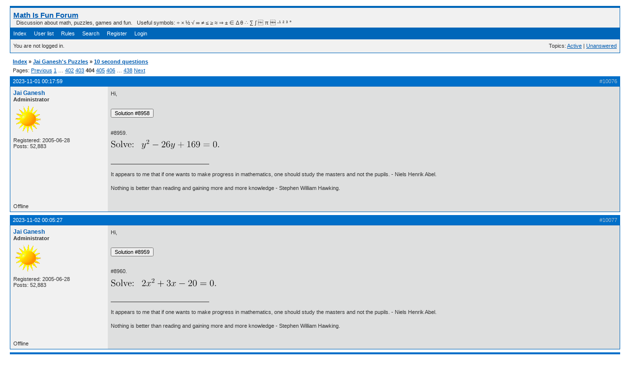

--- FILE ---
content_type: text/html; charset=utf-8
request_url: https://mathisfunforum.com/viewtopic.php?pid=435403
body_size: 6584
content:
<!DOCTYPE html PUBLIC "-//W3C//DTD XHTML 1.0 Strict//EN" "http://www.w3.org/TR/xhtml1/DTD/xhtml1-strict.dtd">
<html xmlns="http://www.w3.org/1999/xhtml" xml:lang="en" lang="en" dir="ltr">
<head>
<meta http-equiv="Content-Type" content="text/html; charset=utf-8" />
<title>10 second questions (Page 404) / Jai Ganesh&#039;s Puzzles / Math Is Fun Forum</title>
<link rel="stylesheet" type="text/css" href="style/Oxygen.css" />
<!--[if lte IE 6]><script type="text/javascript" src="style/imports/minmax.js"></script><![endif]-->
<link rel="alternate" type="application/atom+xml" href="extern.php?action=feed&amp;tid=4373&amp;type=atom" title="Atom topic feed" />
</head>

<body>

<div id="punviewtopic" class="pun">
<div class="top-box"><div><!-- Top Corners --></div></div>
<div class="punwrap">

<div id="brdheader" class="block">
	<div class="box">
		<div id="brdtitle" class="inbox">
			<h1><a href="index.php">Math Is Fun Forum</a></h1>
			<div id="brddesc">  Discussion about math, puzzles, games and fun.   Useful symbols: ÷ × ½ √ ∞ ≠ ≤ ≥ ≈ ⇒ ± ∈ Δ θ ∴ ∑ ∫  π  -¹ ² ³ °</div>
		</div>
		<div id="brdmenu" class="inbox">
			<ul>
				<li id="navindex" class="isactive"><a href="index.php">Index</a></li>
				<li id="navuserlist"><a href="userlist.php">User list</a></li>
				<li id="navrules"><a href="misc.php?action=rules">Rules</a></li>
				<li id="navsearch"><a href="search.php">Search</a></li>
				<li id="navregister"><a href="register.php">Register</a></li>
				<li id="navlogin"><a href="login.php">Login</a></li>
			</ul>
		</div>
		<div id="brdwelcome" class="inbox">
			<p class="conl">You are not logged in.</p>
			<ul class="conr">
				<li><span>Topics: <a href="search.php?action=show_recent" title="Find topics with recent posts.">Active</a> | <a href="search.php?action=show_unanswered" title="Find topics with no replies.">Unanswered</a></span></li>
			</ul>
			<div class="clearer"></div>
		</div>
	</div>
</div>



<div id="brdmain">
<div class="linkst">
	<div class="inbox crumbsplus">
		<ul class="crumbs">
			<li><a href="index.php">Index</a></li>
			<li><span>»&#160;</span><a href="viewforum.php?id=13">Jai Ganesh&#039;s Puzzles</a></li>
			<li><span>»&#160;</span><strong><a href="viewtopic.php?id=4373">10 second questions</a></strong></li>
		</ul>
		<div class="pagepost">
			<p class="pagelink conl"><span class="pages-label">Pages: </span><a rel="prev" class="item1" href="viewtopic.php?id=4373&amp;p=403">Previous</a> <a href="viewtopic.php?id=4373&amp;p=1">1</a> <span class="spacer">…</span> <a href="viewtopic.php?id=4373&amp;p=402">402</a> <a href="viewtopic.php?id=4373&amp;p=403">403</a> <strong>404</strong> <a href="viewtopic.php?id=4373&amp;p=405">405</a> <a href="viewtopic.php?id=4373&amp;p=406">406</a> <span class="spacer">…</span> <a href="viewtopic.php?id=4373&amp;p=438">438</a> <a rel="next" href="viewtopic.php?id=4373&amp;p=405">Next</a></p>
		</div>
		<div class="clearer"></div>
	</div>
</div>

<div id="p435341" class="blockpost rowodd blockpost1">
	<h2><span><span class="conr">#10076</span> <a href="viewtopic.php?pid=435341#p435341">2023-11-01 00:17:59</a></span></h2>
	<div class="box">
		<div class="inbox">
			<div class="postbody">
				<div class="postleft">
					<dl>
						<dt><strong><a href="profile.php?id=682">Jai Ganesh</a></strong></dt>
						<dd class="usertitle"><strong>Administrator</strong></dd>
						<dd class="postavatar"><img src="https://www.mathisfunforum.com/img/avatars/682.gif?m=1126047710" width="60" height="57" alt="" /></dd>
						<dd><span>Registered: 2005-06-28</span></dd>
						<dd><span>Posts: 52,883</span></dd>
					</dl>
				</div>
				<div class="postright">
					<h3>Re: 10 second questions</h3>
					<div class="postmsg">
						<p>Hi,</p><p><span><form name="hide" method="post" action="message.php" style="display: inline;"><input type="hidden" name="msg" value="W21hdGhdCnheMiAtIDI0eCArIDE0NCA9IDAuIFxcCnheMiAtIDEyeCAtIDEyeCArIDE0NCA9IDAuIFxcCngoeCAtIDEyKSAtIDEyKHggLSAxMikgPSAwLiBcXAooeCAtIDEyKV4yID0gMC4gXFwKeCA9IDEyLiBcXApbL21hdGhd" style="border: 0; padding: 0;"><input type="submit" name="Submit" value="Solution #8958"></form></span></p><p>#8959. <form name="latex" method="post" action="message.php" style="display: inline;"><input type="hidden" name="msg" value="CiRTb2x2ZTogJCBcIHleMiAtIDI2eSArIDE2OSA9IDAuIFxcCg==" style="border: 0; padding: 0;"><input type="image" name="Submit" style="border: 0;" src="latex/4/9/38b9a7be537db4b0b1a021c8be6c3a1.svg" alt="[cached] 0.010967254638672 ms"></form></p>
					</div>
					<div class="postsignature postmsg"><hr /><p>It appears to me that if one wants to make progress in mathematics, one should study the masters and not the pupils. - Niels Henrik Abel. </p><p>Nothing is better than reading and gaining more and more knowledge - Stephen William Hawking.</p></div>
				</div>
			</div>
		</div>
		<div class="inbox">
			<div class="postfoot clearb">
				<div class="postfootleft"><p><span>Offline</span></p></div>
			</div>
		</div>
	</div>
</div>

<div id="p435353" class="blockpost roweven">
	<h2><span><span class="conr">#10077</span> <a href="viewtopic.php?pid=435353#p435353">2023-11-02 00:05:27</a></span></h2>
	<div class="box">
		<div class="inbox">
			<div class="postbody">
				<div class="postleft">
					<dl>
						<dt><strong><a href="profile.php?id=682">Jai Ganesh</a></strong></dt>
						<dd class="usertitle"><strong>Administrator</strong></dd>
						<dd class="postavatar"><img src="https://www.mathisfunforum.com/img/avatars/682.gif?m=1126047710" width="60" height="57" alt="" /></dd>
						<dd><span>Registered: 2005-06-28</span></dd>
						<dd><span>Posts: 52,883</span></dd>
					</dl>
				</div>
				<div class="postright">
					<h3>Re: 10 second questions</h3>
					<div class="postmsg">
						<p>Hi,</p><p><span><form name="hide" method="post" action="message.php" style="display: inline;"><input type="hidden" name="msg" value="W21hdGhdCnleMiAtIDI2eSArIDE2OSA9IDAuIFxcCnleMiAtIDEzeSAtIDEzeSArIDE2OSA9IDAuIFxcCnkoeSAtIDEzKSAtIDEzKHkgLSAxMykgPSAwLiBcXAooeSAtIDEzKV4yID0gMC4gXFwKeSA9IDEzLiBcXApbL21hdGhd" style="border: 0; padding: 0;"><input type="submit" name="Submit" value="Solution #8959"></form></span></p><p>#8960. <form name="latex" method="post" action="message.php" style="display: inline;"><input type="hidden" name="msg" value="CiRTb2x2ZTogJCBcIDJ4XjIgKyAzeCAtIDIwID0gMC4gXFwK" style="border: 0; padding: 0;"><input type="image" name="Submit" style="border: 0;" src="latex/3/1/50941e00975f9cad477a9c9026b90c1.svg" alt="[cached] 0.065088272094727 ms"></form></p>
					</div>
					<div class="postsignature postmsg"><hr /><p>It appears to me that if one wants to make progress in mathematics, one should study the masters and not the pupils. - Niels Henrik Abel. </p><p>Nothing is better than reading and gaining more and more knowledge - Stephen William Hawking.</p></div>
				</div>
			</div>
		</div>
		<div class="inbox">
			<div class="postfoot clearb">
				<div class="postfootleft"><p><span>Offline</span></p></div>
			</div>
		</div>
	</div>
</div>

<div id="p435366" class="blockpost rowodd">
	<h2><span><span class="conr">#10078</span> <a href="viewtopic.php?pid=435366#p435366">2023-11-03 00:07:03</a></span></h2>
	<div class="box">
		<div class="inbox">
			<div class="postbody">
				<div class="postleft">
					<dl>
						<dt><strong><a href="profile.php?id=682">Jai Ganesh</a></strong></dt>
						<dd class="usertitle"><strong>Administrator</strong></dd>
						<dd class="postavatar"><img src="https://www.mathisfunforum.com/img/avatars/682.gif?m=1126047710" width="60" height="57" alt="" /></dd>
						<dd><span>Registered: 2005-06-28</span></dd>
						<dd><span>Posts: 52,883</span></dd>
					</dl>
				</div>
				<div class="postright">
					<h3>Re: 10 second questions</h3>
					<div class="postmsg">
						<p>Hi,</p><p><span><form name="hide" method="post" action="message.php" style="display: inline;"><input type="hidden" name="msg" value="W21hdGhdCjJ4XjIgKyAzeCAtIDIwID0gMC4gXFwKMnheMiArIDh4IC0gNXggLSAyMCA9IDAuIFxcCjJ4KHggKyA0KSAtIDUoeCArIDQpID0gMC4gXFwKKDJ4IC0gNSkoeCArIDQpID0gMC4gXFwKeCA9IC00LCB4ID0gNS8yLiBcXApbL21hdGhd" style="border: 0; padding: 0;"><input type="submit" name="Submit" value="Solution #8960"></form></span></p><p>#8961. <form name="latex" method="post" action="message.php" style="display: inline;"><input type="hidden" name="msg" value="CjJ5XjIgKyAxOXkgKyA0NCA9IDAuIFxcCg==" style="border: 0; padding: 0;"><input type="image" name="Submit" style="border: 0;" src="latex/e/0/770e82f989bd0e1e0ee6616e025f141.svg" alt="[cached] 0.0090599060058594 ms"></form></p>
					</div>
					<div class="postsignature postmsg"><hr /><p>It appears to me that if one wants to make progress in mathematics, one should study the masters and not the pupils. - Niels Henrik Abel. </p><p>Nothing is better than reading and gaining more and more knowledge - Stephen William Hawking.</p></div>
				</div>
			</div>
		</div>
		<div class="inbox">
			<div class="postfoot clearb">
				<div class="postfootleft"><p><span>Offline</span></p></div>
			</div>
		</div>
	</div>
</div>

<div id="p435378" class="blockpost roweven">
	<h2><span><span class="conr">#10079</span> <a href="viewtopic.php?pid=435378#p435378">2023-11-04 00:04:07</a></span></h2>
	<div class="box">
		<div class="inbox">
			<div class="postbody">
				<div class="postleft">
					<dl>
						<dt><strong><a href="profile.php?id=682">Jai Ganesh</a></strong></dt>
						<dd class="usertitle"><strong>Administrator</strong></dd>
						<dd class="postavatar"><img src="https://www.mathisfunforum.com/img/avatars/682.gif?m=1126047710" width="60" height="57" alt="" /></dd>
						<dd><span>Registered: 2005-06-28</span></dd>
						<dd><span>Posts: 52,883</span></dd>
					</dl>
				</div>
				<div class="postright">
					<h3>Re: 10 second questions</h3>
					<div class="postmsg">
						<p>Hi,</p><p><span><form name="hide" method="post" action="message.php" style="display: inline;"><input type="hidden" name="msg" value="W21hdGhdCjJ5XjIgKyAxOXkgKyA0NCA9IDAuIFxcCjJ5XjIgKyAxMXkgKyA4eSArIDQ0ID0gMC4gXFwKeSgyeSArIDExKSsgNCgyeSArIDEpID0gMC4gXFwKKHkgKyA0KSgyeSArIDExKSA9IDAuIFxcCnkgPSAtNCwgeSA9IC0xMS8yLiBcXApbL21hdGhd" style="border: 0; padding: 0;"><input type="submit" name="Submit" value="Solution #8961"></form></span></p><p>#8962. <form name="latex" method="post" action="message.php" style="display: inline;"><input type="hidden" name="msg" value="CiRTb2x2ZTogJCBcIDZ4XjIgKyA3N3ggKyAxMjEgPSAwLiBcXAo=" style="border: 0; padding: 0;"><input type="image" name="Submit" style="border: 0;" src="latex/4/2/352880c1a7d44e8bebce2defea03491.svg" alt="[cached] 0.0078678131103516 ms"></form></p>
					</div>
					<div class="postsignature postmsg"><hr /><p>It appears to me that if one wants to make progress in mathematics, one should study the masters and not the pupils. - Niels Henrik Abel. </p><p>Nothing is better than reading and gaining more and more knowledge - Stephen William Hawking.</p></div>
				</div>
			</div>
		</div>
		<div class="inbox">
			<div class="postfoot clearb">
				<div class="postfootleft"><p><span>Offline</span></p></div>
			</div>
		</div>
	</div>
</div>

<div id="p435403" class="blockpost rowodd">
	<h2><span><span class="conr">#10080</span> <a href="viewtopic.php?pid=435403#p435403">2023-11-05 00:08:17</a></span></h2>
	<div class="box">
		<div class="inbox">
			<div class="postbody">
				<div class="postleft">
					<dl>
						<dt><strong><a href="profile.php?id=682">Jai Ganesh</a></strong></dt>
						<dd class="usertitle"><strong>Administrator</strong></dd>
						<dd class="postavatar"><img src="https://www.mathisfunforum.com/img/avatars/682.gif?m=1126047710" width="60" height="57" alt="" /></dd>
						<dd><span>Registered: 2005-06-28</span></dd>
						<dd><span>Posts: 52,883</span></dd>
					</dl>
				</div>
				<div class="postright">
					<h3>Re: 10 second questions</h3>
					<div class="postmsg">
						<p>Hi,</p><p><span><form name="hide" method="post" action="message.php" style="display: inline;"><input type="hidden" name="msg" value="[base64]" style="border: 0; padding: 0;"><input type="submit" name="Submit" value="Solution #8962"></form></span></p><p>#8963. <form name="latex" method="post" action="message.php" style="display: inline;"><input type="hidden" name="msg" value="CiRTb2x2ZTogJCBcIHleMiArIDl5IC0gMjIgPSAwLiBcXAo=" style="border: 0; padding: 0;"><input type="image" name="Submit" style="border: 0;" src="latex/f/5/d6cbe974f84ecf8ed25b304d10793f1.svg" alt="[cached] 0.0069141387939453 ms"></form></p>
					</div>
					<div class="postsignature postmsg"><hr /><p>It appears to me that if one wants to make progress in mathematics, one should study the masters and not the pupils. - Niels Henrik Abel. </p><p>Nothing is better than reading and gaining more and more knowledge - Stephen William Hawking.</p></div>
				</div>
			</div>
		</div>
		<div class="inbox">
			<div class="postfoot clearb">
				<div class="postfootleft"><p><span>Offline</span></p></div>
			</div>
		</div>
	</div>
</div>

<div id="p435434" class="blockpost roweven">
	<h2><span><span class="conr">#10081</span> <a href="viewtopic.php?pid=435434#p435434">2023-11-06 00:18:32</a></span></h2>
	<div class="box">
		<div class="inbox">
			<div class="postbody">
				<div class="postleft">
					<dl>
						<dt><strong><a href="profile.php?id=682">Jai Ganesh</a></strong></dt>
						<dd class="usertitle"><strong>Administrator</strong></dd>
						<dd class="postavatar"><img src="https://www.mathisfunforum.com/img/avatars/682.gif?m=1126047710" width="60" height="57" alt="" /></dd>
						<dd><span>Registered: 2005-06-28</span></dd>
						<dd><span>Posts: 52,883</span></dd>
					</dl>
				</div>
				<div class="postright">
					<h3>Re: 10 second questions</h3>
					<div class="postmsg">
						<p>Hi,</p><p><span><form name="hide" method="post" action="message.php" style="display: inline;"><input type="hidden" name="msg" value="W21hdGhdCnleMisgOXkgLSAyMiA9IDAuIFxcCnleMiArIDExeSAtIDJ5IC0gMjIgPSAwLiBcXAp5KHkgKyAxMSkgLSAyKHkgKyAxMSkgPSAwLiBcXAooeSAtIDIpKHkgKyAxMSkgPSAwLiBcXAp5ID0gLTExLCB5ID0gMi4gXFwKWy9tYXRoXQ==" style="border: 0; padding: 0;"><input type="submit" name="Submit" value="Solution #8963"></form></span></p><p>#8964. <form name="latex" method="post" action="message.php" style="display: inline;"><input type="hidden" name="msg" value="CiRTb2x2ZTogJCBcIHheMiAtIDZ4ID0gNy4gXFwK" style="border: 0; padding: 0;"><input type="image" name="Submit" style="border: 0;" src="latex/e/e/130addc836d95203ff71bdbfb1df1d1.svg" alt="[cached] 0.0059604644775391 ms"></form></p>
					</div>
					<div class="postsignature postmsg"><hr /><p>It appears to me that if one wants to make progress in mathematics, one should study the masters and not the pupils. - Niels Henrik Abel. </p><p>Nothing is better than reading and gaining more and more knowledge - Stephen William Hawking.</p></div>
				</div>
			</div>
		</div>
		<div class="inbox">
			<div class="postfoot clearb">
				<div class="postfootleft"><p><span>Offline</span></p></div>
			</div>
		</div>
	</div>
</div>

<div id="p435457" class="blockpost rowodd">
	<h2><span><span class="conr">#10082</span> <a href="viewtopic.php?pid=435457#p435457">2023-11-07 00:09:04</a></span></h2>
	<div class="box">
		<div class="inbox">
			<div class="postbody">
				<div class="postleft">
					<dl>
						<dt><strong><a href="profile.php?id=682">Jai Ganesh</a></strong></dt>
						<dd class="usertitle"><strong>Administrator</strong></dd>
						<dd class="postavatar"><img src="https://www.mathisfunforum.com/img/avatars/682.gif?m=1126047710" width="60" height="57" alt="" /></dd>
						<dd><span>Registered: 2005-06-28</span></dd>
						<dd><span>Posts: 52,883</span></dd>
					</dl>
				</div>
				<div class="postright">
					<h3>Re: 10 second questions</h3>
					<div class="postmsg">
						<p>Hi,</p><p><span><form name="hide" method="post" action="message.php" style="display: inline;"><input type="hidden" name="msg" value="W21hdGhdCnheMiAtIDZ4ID0gNy4gXFwKeF4yIC0gNnggLSA3ID0gMC4gXFwKeF4yIC0gN3ggKyB4IC0gNyA9IDAuIFxcCngoeCAtIDcpICsgMSh4IC0gNykgPSAwLiBcXAooeCArIDEpKHggLSA3KSA9IDAuIFxcCnggPSAtMSwgeCA9IDcuIFxcClsvbWF0aF0=" style="border: 0; padding: 0;"><input type="submit" name="Submit" value="Solution #8964"></form></span></p><p>#8965. <form name="latex" method="post" action="message.php" style="display: inline;"><input type="hidden" name="msg" value="CiRTb2x2ZTogJCBcIDJ5XjIgKyAxM3kgKyAxNSA9IDAuIFxcCg==" style="border: 0; padding: 0;"><input type="image" name="Submit" style="border: 0;" src="latex/7/2/54fb37d1d4719944acf4e81aa3fa8c1.svg" alt="[cached] 0.0081062316894531 ms"></form></p>
					</div>
					<div class="postsignature postmsg"><hr /><p>It appears to me that if one wants to make progress in mathematics, one should study the masters and not the pupils. - Niels Henrik Abel. </p><p>Nothing is better than reading and gaining more and more knowledge - Stephen William Hawking.</p></div>
				</div>
			</div>
		</div>
		<div class="inbox">
			<div class="postfoot clearb">
				<div class="postfootleft"><p><span>Offline</span></p></div>
			</div>
		</div>
	</div>
</div>

<div id="p435484" class="blockpost roweven">
	<h2><span><span class="conr">#10083</span> <a href="viewtopic.php?pid=435484#p435484">2023-11-08 00:07:26</a></span></h2>
	<div class="box">
		<div class="inbox">
			<div class="postbody">
				<div class="postleft">
					<dl>
						<dt><strong><a href="profile.php?id=682">Jai Ganesh</a></strong></dt>
						<dd class="usertitle"><strong>Administrator</strong></dd>
						<dd class="postavatar"><img src="https://www.mathisfunforum.com/img/avatars/682.gif?m=1126047710" width="60" height="57" alt="" /></dd>
						<dd><span>Registered: 2005-06-28</span></dd>
						<dd><span>Posts: 52,883</span></dd>
					</dl>
				</div>
				<div class="postright">
					<h3>Re: 10 second questions</h3>
					<div class="postmsg">
						<p>Hi,</p><p><span><form name="hide" method="post" action="message.php" style="display: inline;"><input type="hidden" name="msg" value="W21hdGhdCjJ5XjIgKyAxM3kgKyAxNSA9IDAuIFxcCjJ5XjIgKyAxMHkgKyAzeSArIDE1ID0gMC4gXFwKMnkoeSArIDUpICArIDMoeSArIDUpID0gMC4gXFwKKDJ5ICsgMykoeSArIDUpPSAwLiBcXAp5ID0gLTMvMiwgeSA9IC01LiBcXApbL21hdGhd" style="border: 0; padding: 0;"><input type="submit" name="Submit" value="Solution #8965"></form></span></p><p>#8966. <form name="latex" method="post" action="message.php" style="display: inline;"><input type="hidden" name="msg" value="CiRTb2x2ZTogJCBcIDEweF4yIC0gN3ggKyAxID0gMC4gXFwK" style="border: 0; padding: 0;"><input type="image" name="Submit" style="border: 0;" src="latex/e/2/8d0af16699437562858c18d09cf5381.svg" alt="[cached] 0.0069141387939453 ms"></form></p>
					</div>
					<div class="postsignature postmsg"><hr /><p>It appears to me that if one wants to make progress in mathematics, one should study the masters and not the pupils. - Niels Henrik Abel. </p><p>Nothing is better than reading and gaining more and more knowledge - Stephen William Hawking.</p></div>
				</div>
			</div>
		</div>
		<div class="inbox">
			<div class="postfoot clearb">
				<div class="postfootleft"><p><span>Offline</span></p></div>
			</div>
		</div>
	</div>
</div>

<div id="p435513" class="blockpost rowodd">
	<h2><span><span class="conr">#10084</span> <a href="viewtopic.php?pid=435513#p435513">2023-11-09 00:05:24</a></span></h2>
	<div class="box">
		<div class="inbox">
			<div class="postbody">
				<div class="postleft">
					<dl>
						<dt><strong><a href="profile.php?id=682">Jai Ganesh</a></strong></dt>
						<dd class="usertitle"><strong>Administrator</strong></dd>
						<dd class="postavatar"><img src="https://www.mathisfunforum.com/img/avatars/682.gif?m=1126047710" width="60" height="57" alt="" /></dd>
						<dd><span>Registered: 2005-06-28</span></dd>
						<dd><span>Posts: 52,883</span></dd>
					</dl>
				</div>
				<div class="postright">
					<h3>Re: 10 second questions</h3>
					<div class="postmsg">
						<p>Hi,</p><p><span><form name="hide" method="post" action="message.php" style="display: inline;"><input type="hidden" name="msg" value="W21hdGhdCjEweF4yIC0gN3ggKyAxID0gMC4gXFwKMTB4XjIgLSA1eCAtIDJ4ICsgMSA9IDAuIFxcCjV4KDJ4IC0gMSkgLSAxKDJ4IC0gMSkgPSAwLiBcXAooNXggLSAxKSgyeCAtIDEpID0gMC4gXFwKeCA9IDEvNSwgeCA9IDEvMi4gXFwKWy9tYXRoXQ==" style="border: 0; padding: 0;"><input type="submit" name="Submit" value="Solution #8966"></form></span></p><p>#8967. <form name="latex" method="post" action="message.php" style="display: inline;"><input type="hidden" name="msg" value="CiRTb2x2ZTogJCBcIDM1eV4yIC0gMTJ5ICsgMSA9IDAuIFxcCg==" style="border: 0; padding: 0;"><input type="image" name="Submit" style="border: 0;" src="latex/b/3/6f7d6961099a99e866047413f07d611.svg" alt="[cached] 0.0059604644775391 ms"></form></p>
					</div>
					<div class="postsignature postmsg"><hr /><p>It appears to me that if one wants to make progress in mathematics, one should study the masters and not the pupils. - Niels Henrik Abel. </p><p>Nothing is better than reading and gaining more and more knowledge - Stephen William Hawking.</p></div>
				</div>
			</div>
		</div>
		<div class="inbox">
			<div class="postfoot clearb">
				<div class="postfootleft"><p><span>Offline</span></p></div>
			</div>
		</div>
	</div>
</div>

<div id="p435536" class="blockpost roweven">
	<h2><span><span class="conr">#10085</span> <a href="viewtopic.php?pid=435536#p435536">2023-11-10 00:05:33</a></span></h2>
	<div class="box">
		<div class="inbox">
			<div class="postbody">
				<div class="postleft">
					<dl>
						<dt><strong><a href="profile.php?id=682">Jai Ganesh</a></strong></dt>
						<dd class="usertitle"><strong>Administrator</strong></dd>
						<dd class="postavatar"><img src="https://www.mathisfunforum.com/img/avatars/682.gif?m=1126047710" width="60" height="57" alt="" /></dd>
						<dd><span>Registered: 2005-06-28</span></dd>
						<dd><span>Posts: 52,883</span></dd>
					</dl>
				</div>
				<div class="postright">
					<h3>Re: 10 second questions</h3>
					<div class="postmsg">
						<p>Hi,</p><p><span><form name="hide" method="post" action="message.php" style="display: inline;"><input type="hidden" name="msg" value="W21hdGhdCjM1eV4yIC0gMTJ5ICsgMSA9IDAuIFxcCjM1eV4yIC0gN3kgLSA1eSArIDEgPSAwLiBcXAo3eSg1eSAtIDEpIC0gMSg1eSAtIDEpID0gMC4gXFwKKDd5IC0gMSkoNXkgLSAxKSA9IDAuIFxcCnkgPSAxLzcsIHkgPSAxLzUuIFxcClsvbWF0aF0=" style="border: 0; padding: 0;"><input type="submit" name="Submit" value="Solution #8967"></form></span></p><p>#8968. <form name="latex" method="post" action="message.php" style="display: inline;"><input type="hidden" name="msg" value="CiRTb2x2ZTogJCAzeF4yIC0gNHggKyAxID0gMC4gXFwK" style="border: 0; padding: 0;"><input type="image" name="Submit" style="border: 0;" src="latex/0/2/d4908e035503edc561f6e3c826e9c01.svg" alt="[cached] 0.0081062316894531 ms"></form></p>
					</div>
					<div class="postsignature postmsg"><hr /><p>It appears to me that if one wants to make progress in mathematics, one should study the masters and not the pupils. - Niels Henrik Abel. </p><p>Nothing is better than reading and gaining more and more knowledge - Stephen William Hawking.</p></div>
				</div>
			</div>
		</div>
		<div class="inbox">
			<div class="postfoot clearb">
				<div class="postfootleft"><p><span>Offline</span></p></div>
			</div>
		</div>
	</div>
</div>

<div id="p435564" class="blockpost rowodd">
	<h2><span><span class="conr">#10086</span> <a href="viewtopic.php?pid=435564#p435564">2023-11-10 22:50:24</a></span></h2>
	<div class="box">
		<div class="inbox">
			<div class="postbody">
				<div class="postleft">
					<dl>
						<dt><strong><a href="profile.php?id=682">Jai Ganesh</a></strong></dt>
						<dd class="usertitle"><strong>Administrator</strong></dd>
						<dd class="postavatar"><img src="https://www.mathisfunforum.com/img/avatars/682.gif?m=1126047710" width="60" height="57" alt="" /></dd>
						<dd><span>Registered: 2005-06-28</span></dd>
						<dd><span>Posts: 52,883</span></dd>
					</dl>
				</div>
				<div class="postright">
					<h3>Re: 10 second questions</h3>
					<div class="postmsg">
						<p>Hi,</p><p><span><form name="hide" method="post" action="message.php" style="display: inline;"><input type="hidden" name="msg" value="W21hdGhdCjN4XjIgLSA0eCArIDEgPSAwLiBcXAozeF4yIC0gM3ggLSB4ICsgMSA9IDAuIFxcCjN4KHggLSAxKSAtIDEoeCAtIDEpID0gMC4gXFwKKDN4IC0gMSkoeCAtIDEpID0gMC4gXFwKeCA9IDEvMywgeCA9IDEuIFxcClsvbWF0aF0=" style="border: 0; padding: 0;"><input type="submit" name="Submit" value="Solution #8968"></form></span></p><p>#8969. <form name="latex" method="post" action="message.php" style="display: inline;"><input type="hidden" name="msg" value="CiRTb2x2ZTogJCBcIDE1eV4yIC0gOHkgKyAxID0gMC4gXFwK" style="border: 0; padding: 0;"><input type="image" name="Submit" style="border: 0;" src="latex/a/e/766ada831784f024840bbd460b9bdb1.svg" alt="[cached] 0.0069141387939453 ms"></form></p>
					</div>
					<div class="postsignature postmsg"><hr /><p>It appears to me that if one wants to make progress in mathematics, one should study the masters and not the pupils. - Niels Henrik Abel. </p><p>Nothing is better than reading and gaining more and more knowledge - Stephen William Hawking.</p></div>
				</div>
			</div>
		</div>
		<div class="inbox">
			<div class="postfoot clearb">
				<div class="postfootleft"><p><span>Offline</span></p></div>
			</div>
		</div>
	</div>
</div>

<div id="p435589" class="blockpost roweven">
	<h2><span><span class="conr">#10087</span> <a href="viewtopic.php?pid=435589#p435589">2023-11-12 00:08:24</a></span></h2>
	<div class="box">
		<div class="inbox">
			<div class="postbody">
				<div class="postleft">
					<dl>
						<dt><strong><a href="profile.php?id=682">Jai Ganesh</a></strong></dt>
						<dd class="usertitle"><strong>Administrator</strong></dd>
						<dd class="postavatar"><img src="https://www.mathisfunforum.com/img/avatars/682.gif?m=1126047710" width="60" height="57" alt="" /></dd>
						<dd><span>Registered: 2005-06-28</span></dd>
						<dd><span>Posts: 52,883</span></dd>
					</dl>
				</div>
				<div class="postright">
					<h3>Re: 10 second questions</h3>
					<div class="postmsg">
						<p>Hi,</p><p><span><form name="hide" method="post" action="message.php" style="display: inline;"><input type="hidden" name="msg" value="W21hdGhdCjE1eV4yIC0gOHkgKyAxID0gMC4gXFwKMTV5XjIgLSA1eSAtIDN5ICsgMSA9IDAuIFxcCjV5KDN5IC0gMSkgLSAxKDN5IC0gMSkgPSAwLiBcXAooNXkgLSAxKSgzeSAtIDEpID0gMC4gXFwKeSA9IDEvNSwgeSA9IDEvMy4gXFwKWy9tYXRoXQ==" style="border: 0; padding: 0;"><input type="submit" name="Submit" value="Solution #8969"></form></span></p><p>#8970. <form name="latex" method="post" action="message.php" style="display: inline;"><input type="hidden" name="msg" value="CiRTb2x2ZTogJCB4XjIgKyAxNHggKyA0NSA9IDAuIFxcCg==" style="border: 0; padding: 0;"><input type="image" name="Submit" style="border: 0;" src="latex/5/a/8728df7e3f10f5663d0b92d53c30ba1.svg" alt="[cached] 0.0069141387939453 ms"></form></p>
					</div>
					<div class="postsignature postmsg"><hr /><p>It appears to me that if one wants to make progress in mathematics, one should study the masters and not the pupils. - Niels Henrik Abel. </p><p>Nothing is better than reading and gaining more and more knowledge - Stephen William Hawking.</p></div>
				</div>
			</div>
		</div>
		<div class="inbox">
			<div class="postfoot clearb">
				<div class="postfootleft"><p><span>Offline</span></p></div>
			</div>
		</div>
	</div>
</div>

<div id="p435617" class="blockpost rowodd">
	<h2><span><span class="conr">#10088</span> <a href="viewtopic.php?pid=435617#p435617">2023-11-13 00:05:15</a></span></h2>
	<div class="box">
		<div class="inbox">
			<div class="postbody">
				<div class="postleft">
					<dl>
						<dt><strong><a href="profile.php?id=682">Jai Ganesh</a></strong></dt>
						<dd class="usertitle"><strong>Administrator</strong></dd>
						<dd class="postavatar"><img src="https://www.mathisfunforum.com/img/avatars/682.gif?m=1126047710" width="60" height="57" alt="" /></dd>
						<dd><span>Registered: 2005-06-28</span></dd>
						<dd><span>Posts: 52,883</span></dd>
					</dl>
				</div>
				<div class="postright">
					<h3>Re: 10 second questions</h3>
					<div class="postmsg">
						<p>Hi,</p><p><span><form name="hide" method="post" action="message.php" style="display: inline;"><input type="hidden" name="msg" value="W21hdGhdCnheMiArIDE0eCArIDQ1ID0gMC4gXFwKeF4yICsgNXggKyA5eCArIDQ1ID0gMC4gXFwKeCh4ICsgOSkgKyA1KHggKyA5KSA9IDAuIFxcCih4ICsgNSkoeCArIDkpID0gMC4gXFwKeCA9IC01LCB4ID0gLTkuIFxcClsvbWF0aF0=" style="border: 0; padding: 0;"><input type="submit" name="Submit" value="Solution #8970"></form></span></p><p>#8971. <form name="latex" method="post" action="message.php" style="display: inline;"><input type="hidden" name="msg" value="CiRTb2x2ZTogJCBcIHleMiArIDE5eSArIDg4ID0gMC4gXFwK" style="border: 0; padding: 0;"><input type="image" name="Submit" style="border: 0;" src="latex/f/c/0c3605690e3f590c6abfd4e95c7bfb1.svg" alt="[cached] 0.0059604644775391 ms"></form></p>
					</div>
					<div class="postsignature postmsg"><hr /><p>It appears to me that if one wants to make progress in mathematics, one should study the masters and not the pupils. - Niels Henrik Abel. </p><p>Nothing is better than reading and gaining more and more knowledge - Stephen William Hawking.</p></div>
				</div>
			</div>
		</div>
		<div class="inbox">
			<div class="postfoot clearb">
				<div class="postfootleft"><p><span>Offline</span></p></div>
			</div>
		</div>
	</div>
</div>

<div id="p435665" class="blockpost roweven">
	<h2><span><span class="conr">#10089</span> <a href="viewtopic.php?pid=435665#p435665">2023-11-14 00:06:05</a></span></h2>
	<div class="box">
		<div class="inbox">
			<div class="postbody">
				<div class="postleft">
					<dl>
						<dt><strong><a href="profile.php?id=682">Jai Ganesh</a></strong></dt>
						<dd class="usertitle"><strong>Administrator</strong></dd>
						<dd class="postavatar"><img src="https://www.mathisfunforum.com/img/avatars/682.gif?m=1126047710" width="60" height="57" alt="" /></dd>
						<dd><span>Registered: 2005-06-28</span></dd>
						<dd><span>Posts: 52,883</span></dd>
					</dl>
				</div>
				<div class="postright">
					<h3>Re: 10 second questions</h3>
					<div class="postmsg">
						<p>Hi,</p><p><span><form name="hide" method="post" action="message.php" style="display: inline;"><input type="hidden" name="msg" value="W21hdGhdCnleMiArIDE5eSArIDg4ID0gMC4gXFwKeV4yICsgMTF5ICsgOHkgKyA4OCA9IDAuIFxcCnkoeSArIDgpICsgMTEoeSArIDgpID0gMC4gXFwKKHkgKyA4KSh5ICsgMTEpID0gMC4gXFwKeSA9IC04LCB5ID0gLTExLiBcXApbL21hdGhd" style="border: 0; padding: 0;"><input type="submit" name="Submit" value="Solution #8971"></form></span></p><p>#8972. <form name="latex" method="post" action="message.php" style="display: inline;"><input type="hidden" name="msg" value="CiRTb2x2ZTokIFwgeF4yIC0gMnggLSA4ID0gMC4gXFwK" style="border: 0; padding: 0;"><input type="image" name="Submit" style="border: 0;" src="latex/c/7/6c597e6b5618fbffdbcd05f7ab93de1.svg" alt="[cached] 0.0059604644775391 ms"></form></p>
					</div>
					<div class="postsignature postmsg"><hr /><p>It appears to me that if one wants to make progress in mathematics, one should study the masters and not the pupils. - Niels Henrik Abel. </p><p>Nothing is better than reading and gaining more and more knowledge - Stephen William Hawking.</p></div>
				</div>
			</div>
		</div>
		<div class="inbox">
			<div class="postfoot clearb">
				<div class="postfootleft"><p><span>Offline</span></p></div>
			</div>
		</div>
	</div>
</div>

<div id="p435765" class="blockpost rowodd">
	<h2><span><span class="conr">#10090</span> <a href="viewtopic.php?pid=435765#p435765">2023-11-15 16:11:58</a></span></h2>
	<div class="box">
		<div class="inbox">
			<div class="postbody">
				<div class="postleft">
					<dl>
						<dt><strong><a href="profile.php?id=682">Jai Ganesh</a></strong></dt>
						<dd class="usertitle"><strong>Administrator</strong></dd>
						<dd class="postavatar"><img src="https://www.mathisfunforum.com/img/avatars/682.gif?m=1126047710" width="60" height="57" alt="" /></dd>
						<dd><span>Registered: 2005-06-28</span></dd>
						<dd><span>Posts: 52,883</span></dd>
					</dl>
				</div>
				<div class="postright">
					<h3>Re: 10 second questions</h3>
					<div class="postmsg">
						<p>Hi,</p><p><span><form name="hide" method="post" action="message.php" style="display: inline;"><input type="hidden" name="msg" value="W21hdGhdCnheMiAtIDJ4IC0gOCA9IDAuIFxcCnheMiAtIDR4ICsgMnggLSA4ID0gMC4gXFwKeCh4IC0gNCkgKyAyKHggLSA0KSA9IDAuIFxcCih4ICsgMikoeCAtIDQpID0gMC4gXFwKeCA9IC0yLCB4ID0gNC4gXFwKWy9tYXRoXQ==" style="border: 0; padding: 0;"><input type="submit" name="Submit" value="Solution #8972"></form></span></p><p>#8973. <form name="latex" method="post" action="message.php" style="display: inline;"><input type="hidden" name="msg" value="CiRTb2x2ZTogJCBcIHleMiArIDE1eSArIDU0ID0gMC4gXFwK" style="border: 0; padding: 0;"><input type="image" name="Submit" style="border: 0;" src="latex/1/4/1fb525b3982122dcfe65b717603d021.svg" alt="[cached] 0.0059604644775391 ms"></form></p>
					</div>
					<div class="postsignature postmsg"><hr /><p>It appears to me that if one wants to make progress in mathematics, one should study the masters and not the pupils. - Niels Henrik Abel. </p><p>Nothing is better than reading and gaining more and more knowledge - Stephen William Hawking.</p></div>
				</div>
			</div>
		</div>
		<div class="inbox">
			<div class="postfoot clearb">
				<div class="postfootleft"><p><span>Offline</span></p></div>
			</div>
		</div>
	</div>
</div>

<div id="p435778" class="blockpost roweven">
	<h2><span><span class="conr">#10091</span> <a href="viewtopic.php?pid=435778#p435778">2023-11-16 14:10:36</a></span></h2>
	<div class="box">
		<div class="inbox">
			<div class="postbody">
				<div class="postleft">
					<dl>
						<dt><strong><a href="profile.php?id=682">Jai Ganesh</a></strong></dt>
						<dd class="usertitle"><strong>Administrator</strong></dd>
						<dd class="postavatar"><img src="https://www.mathisfunforum.com/img/avatars/682.gif?m=1126047710" width="60" height="57" alt="" /></dd>
						<dd><span>Registered: 2005-06-28</span></dd>
						<dd><span>Posts: 52,883</span></dd>
					</dl>
				</div>
				<div class="postright">
					<h3>Re: 10 second questions</h3>
					<div class="postmsg">
						<p>Hi,</p><p><span><form name="hide" method="post" action="message.php" style="display: inline;"><input type="hidden" name="msg" value="W21hdGhdCnleMiArIDE1eSArIDU0ID0gMC4gXFwKeV4yICsgNnkgKyA5eSArIDU0ID0gMC4gXFwKeSh5ICsgNikgKyA5KHkgKyA2KSA9IDAuIFxcCih5ICsgNikoeSArIDkpID0gMC4gXFwKeSA9IC02LCB5ID0gLTkuIFxcClsvbWF0aF0=" style="border: 0; padding: 0;"><input type="submit" name="Submit" value="Solution #8973"></form></span></p><p>#8974. <form name="latex" method="post" action="message.php" style="display: inline;"><input type="hidden" name="msg" value="CiRTb2x2ZTogJCBcIDJ4XjIgLSA5eCArIDkgPSAwLiBcXAo=" style="border: 0; padding: 0;"><input type="image" name="Submit" style="border: 0;" src="latex/a/e/5bc8d10f9abba63c713e9e66f40e981.svg" alt="[cached] 0.0078678131103516 ms"></form></p>
					</div>
					<div class="postsignature postmsg"><hr /><p>It appears to me that if one wants to make progress in mathematics, one should study the masters and not the pupils. - Niels Henrik Abel. </p><p>Nothing is better than reading and gaining more and more knowledge - Stephen William Hawking.</p></div>
				</div>
			</div>
		</div>
		<div class="inbox">
			<div class="postfoot clearb">
				<div class="postfootleft"><p><span>Offline</span></p></div>
			</div>
		</div>
	</div>
</div>

<div id="p435815" class="blockpost rowodd">
	<h2><span><span class="conr">#10092</span> <a href="viewtopic.php?pid=435815#p435815">2023-11-17 14:17:39</a></span></h2>
	<div class="box">
		<div class="inbox">
			<div class="postbody">
				<div class="postleft">
					<dl>
						<dt><strong><a href="profile.php?id=682">Jai Ganesh</a></strong></dt>
						<dd class="usertitle"><strong>Administrator</strong></dd>
						<dd class="postavatar"><img src="https://www.mathisfunforum.com/img/avatars/682.gif?m=1126047710" width="60" height="57" alt="" /></dd>
						<dd><span>Registered: 2005-06-28</span></dd>
						<dd><span>Posts: 52,883</span></dd>
					</dl>
				</div>
				<div class="postright">
					<h3>Re: 10 second questions</h3>
					<div class="postmsg">
						<p>Hi,</p><p><span><form name="hide" method="post" action="message.php" style="display: inline;"><input type="hidden" name="msg" value="W21hdGhdCjJ4XjIgLSA5eCArIDkgPSAwLiBcXAoyeF4yIC0gNnggLSAzeCArIDkgPSAwLiBcXAoyeCh4IC0gMykgLSAzKHggLSAzKSA9IDAuIFxcCigyeCAtIDMpKHggLSAzKSA9IDAuIFxcCnggPSAzLzIsIHggPSAzLiBcXApbL21hdGhd" style="border: 0; padding: 0;"><input type="submit" name="Submit" value="Solution #8974"></form></span></p><p>#8975. <form name="latex" method="post" action="message.php" style="display: inline;"><input type="hidden" name="msg" value="CiRTb2x2ZTogJCB5XjIgLSA3eSArIDEyID0gMC4gXFwK" style="border: 0; padding: 0;"><input type="image" name="Submit" style="border: 0;" src="latex/4/d/8256185e335f8672873396f7b2de171.svg" alt="[cached] 0.0071525573730469 ms"></form></p>
					</div>
					<div class="postsignature postmsg"><hr /><p>It appears to me that if one wants to make progress in mathematics, one should study the masters and not the pupils. - Niels Henrik Abel. </p><p>Nothing is better than reading and gaining more and more knowledge - Stephen William Hawking.</p></div>
				</div>
			</div>
		</div>
		<div class="inbox">
			<div class="postfoot clearb">
				<div class="postfootleft"><p><span>Offline</span></p></div>
			</div>
		</div>
	</div>
</div>

<div id="p435848" class="blockpost roweven">
	<h2><span><span class="conr">#10093</span> <a href="viewtopic.php?pid=435848#p435848">2023-11-18 14:50:49</a></span></h2>
	<div class="box">
		<div class="inbox">
			<div class="postbody">
				<div class="postleft">
					<dl>
						<dt><strong><a href="profile.php?id=682">Jai Ganesh</a></strong></dt>
						<dd class="usertitle"><strong>Administrator</strong></dd>
						<dd class="postavatar"><img src="https://www.mathisfunforum.com/img/avatars/682.gif?m=1126047710" width="60" height="57" alt="" /></dd>
						<dd><span>Registered: 2005-06-28</span></dd>
						<dd><span>Posts: 52,883</span></dd>
					</dl>
				</div>
				<div class="postright">
					<h3>Re: 10 second questions</h3>
					<div class="postmsg">
						<p>Hi,</p><p><span><form name="hide" method="post" action="message.php" style="display: inline;"><input type="hidden" name="msg" value="W21hdGhdCnleMiAtIDd5ICsgMTIgPSAwLiBcXAp5XjIgLSAzeSAtIDR5ICsgMTIgPSAwLiBcXAp5KHkgLSAzKSAtIDQoeSAtIDMpID0gMC4gXFwKKHkgLSAzKSh5IC0gNCkgPSAwLiBcXAp5ID0gMywgeSA9IDQuIFxcClsvbWF0aF0=" style="border: 0; padding: 0;"><input type="submit" name="Submit" value="Solution #8975"></form></span></p><p>#8976. <form name="latex" method="post" action="message.php" style="display: inline;"><input type="hidden" name="msg" value="CiRTb2x2ZTogJCBcIHleMiAtIDIzeSArIDEzMiA9IDAuIFxcCg==" style="border: 0; padding: 0;"><input type="image" name="Submit" style="border: 0;" src="latex/5/0/3755590ce18ebbef0f739fa631337a1.svg" alt="[cached] 0.0071525573730469 ms"></form></p>
					</div>
					<div class="postsignature postmsg"><hr /><p>It appears to me that if one wants to make progress in mathematics, one should study the masters and not the pupils. - Niels Henrik Abel. </p><p>Nothing is better than reading and gaining more and more knowledge - Stephen William Hawking.</p></div>
				</div>
			</div>
		</div>
		<div class="inbox">
			<div class="postfoot clearb">
				<div class="postfootleft"><p><span>Offline</span></p></div>
			</div>
		</div>
	</div>
</div>

<div id="p435879" class="blockpost rowodd">
	<h2><span><span class="conr">#10094</span> <a href="viewtopic.php?pid=435879#p435879">2023-11-19 15:11:15</a></span></h2>
	<div class="box">
		<div class="inbox">
			<div class="postbody">
				<div class="postleft">
					<dl>
						<dt><strong><a href="profile.php?id=682">Jai Ganesh</a></strong></dt>
						<dd class="usertitle"><strong>Administrator</strong></dd>
						<dd class="postavatar"><img src="https://www.mathisfunforum.com/img/avatars/682.gif?m=1126047710" width="60" height="57" alt="" /></dd>
						<dd><span>Registered: 2005-06-28</span></dd>
						<dd><span>Posts: 52,883</span></dd>
					</dl>
				</div>
				<div class="postright">
					<h3>Re: 10 second questions</h3>
					<div class="postmsg">
						<p>Hi,</p><p><span><form name="hide" method="post" action="message.php" style="display: inline;"><input type="hidden" name="msg" value="W21hdGhdCnleMiAtIDIzeSArIDEzMiA9IDAuIFxcCnleMiAtIDEyeSAtIDExeSArIDEzMiA9IDAuIFxcCnkoeSAtIDEyKSAtIDExKHkgLSAxMikgPSAwLiBcXAooeSAtIDExKSh5IC0gMTIpID0gMC4gXFwKeSA9IDExLCB5ID0gMTIuIFxcClsvbWF0aF0=" style="border: 0; padding: 0;"><input type="submit" name="Submit" value="Solution #8976"></form></span></p><p>#8977. <form name="latex" method="post" action="message.php" style="display: inline;"><input type="hidden" name="msg" value="CiRTb2x2ZTogJCBcIDN4XjIgLSAyMnggKyA3ID0gMC4gXFwK" style="border: 0; padding: 0;"><input type="image" name="Submit" style="border: 0;" src="latex/3/5/81dee5020d035811353a02b87334b31.svg" alt="[cached] 0.0081062316894531 ms"></form></p>
					</div>
					<div class="postsignature postmsg"><hr /><p>It appears to me that if one wants to make progress in mathematics, one should study the masters and not the pupils. - Niels Henrik Abel. </p><p>Nothing is better than reading and gaining more and more knowledge - Stephen William Hawking.</p></div>
				</div>
			</div>
		</div>
		<div class="inbox">
			<div class="postfoot clearb">
				<div class="postfootleft"><p><span>Offline</span></p></div>
			</div>
		</div>
	</div>
</div>

<div id="p435917" class="blockpost roweven">
	<h2><span><span class="conr">#10095</span> <a href="viewtopic.php?pid=435917#p435917">2023-11-20 14:05:41</a></span></h2>
	<div class="box">
		<div class="inbox">
			<div class="postbody">
				<div class="postleft">
					<dl>
						<dt><strong><a href="profile.php?id=682">Jai Ganesh</a></strong></dt>
						<dd class="usertitle"><strong>Administrator</strong></dd>
						<dd class="postavatar"><img src="https://www.mathisfunforum.com/img/avatars/682.gif?m=1126047710" width="60" height="57" alt="" /></dd>
						<dd><span>Registered: 2005-06-28</span></dd>
						<dd><span>Posts: 52,883</span></dd>
					</dl>
				</div>
				<div class="postright">
					<h3>Re: 10 second questions</h3>
					<div class="postmsg">
						<p>Hi,</p><p><span><form name="hide" method="post" action="message.php" style="display: inline;"><input type="hidden" name="msg" value="W21hdGhdCjN4XjIgLSAyMnggKyA3ID0gMC4gXFwKM3heMiAtIDIxeCAtIHggKyA3ID0gMC4gXFwKM3goeCAtIDcpIC0gMSh4IC0gNykgPSAwLiBcXAooM3ggLSAxKSh4IC0gNykgPSAwLiBcXAp4ID0gMS8zLCB4ID0gNy4gXFwKWy9tYXRoXQ==" style="border: 0; padding: 0;"><input type="submit" name="Submit" value="Solution #8977"></form></span></p><p>#8978. <form name="latex" method="post" action="message.php" style="display: inline;"><input type="hidden" name="msg" value="CiRTb2x2ZTogJCBcIHleMiAtIDE1eSArIDU2ID0gMC4gXFwK" style="border: 0; padding: 0;"><input type="image" name="Submit" style="border: 0;" src="latex/c/9/9cc7f2183c21bb0747bbea05523f641.svg" alt="[cached] 0.0081062316894531 ms"></form></p>
					</div>
					<div class="postsignature postmsg"><hr /><p>It appears to me that if one wants to make progress in mathematics, one should study the masters and not the pupils. - Niels Henrik Abel. </p><p>Nothing is better than reading and gaining more and more knowledge - Stephen William Hawking.</p></div>
				</div>
			</div>
		</div>
		<div class="inbox">
			<div class="postfoot clearb">
				<div class="postfootleft"><p><span>Offline</span></p></div>
			</div>
		</div>
	</div>
</div>

<div id="p435947" class="blockpost rowodd">
	<h2><span><span class="conr">#10096</span> <a href="viewtopic.php?pid=435947#p435947">2023-11-21 02:18:45</a></span></h2>
	<div class="box">
		<div class="inbox">
			<div class="postbody">
				<div class="postleft">
					<dl>
						<dt><strong><a href="profile.php?id=682">Jai Ganesh</a></strong></dt>
						<dd class="usertitle"><strong>Administrator</strong></dd>
						<dd class="postavatar"><img src="https://www.mathisfunforum.com/img/avatars/682.gif?m=1126047710" width="60" height="57" alt="" /></dd>
						<dd><span>Registered: 2005-06-28</span></dd>
						<dd><span>Posts: 52,883</span></dd>
					</dl>
				</div>
				<div class="postright">
					<h3>Re: 10 second questions</h3>
					<div class="postmsg">
						<p>Hi,</p><p><span><form name="hide" method="post" action="message.php" style="display: inline;"><input type="hidden" name="msg" value="W21hdGhdCnleMiAtIDE1eSArIDU2ID0gMC4gXFwKeV4yIC0gN3kgLSA4eSArIDU2ID0gMC4gXFwKeSh5IC0gNykgLSA4KHkgLSA3KSA9IDAuIFxcCih5IC0gNykoeSAtIDgpID0gMC4gXFwKeSA9IDcsIHkgPSA4LiBcXApbL21hdGhd" style="border: 0; padding: 0;"><input type="submit" name="Submit" value="Solution #8978"></form></span></p><p>#8979. <form name="latex" method="post" action="message.php" style="display: inline;"><input type="hidden" name="msg" value="CiRJZiB0aHJlZSBudW1iZXJzIGFyZSAyYSwgNWEsIGFuZCA3YSwgdGhlbiBmaW5kIHRoZWlyIExlYXN0IENvbW1vbiBNdWx0aXBsZS4gJCBcXAo=" style="border: 0; padding: 0;"><input type="image" name="Submit" style="border: 0;" src="latex/0/b/d939bdae155d0a0e4195d9c82b50791.svg" alt="[cached] 0.012874603271484 ms"></form></p>
					</div>
					<div class="postsignature postmsg"><hr /><p>It appears to me that if one wants to make progress in mathematics, one should study the masters and not the pupils. - Niels Henrik Abel. </p><p>Nothing is better than reading and gaining more and more knowledge - Stephen William Hawking.</p></div>
				</div>
			</div>
		</div>
		<div class="inbox">
			<div class="postfoot clearb">
				<div class="postfootleft"><p><span>Offline</span></p></div>
			</div>
		</div>
	</div>
</div>

<div id="p436002" class="blockpost roweven">
	<h2><span><span class="conr">#10097</span> <a href="viewtopic.php?pid=436002#p436002">2023-11-22 00:09:03</a></span></h2>
	<div class="box">
		<div class="inbox">
			<div class="postbody">
				<div class="postleft">
					<dl>
						<dt><strong><a href="profile.php?id=682">Jai Ganesh</a></strong></dt>
						<dd class="usertitle"><strong>Administrator</strong></dd>
						<dd class="postavatar"><img src="https://www.mathisfunforum.com/img/avatars/682.gif?m=1126047710" width="60" height="57" alt="" /></dd>
						<dd><span>Registered: 2005-06-28</span></dd>
						<dd><span>Posts: 52,883</span></dd>
					</dl>
				</div>
				<div class="postright">
					<h3>Re: 10 second questions</h3>
					<div class="postmsg">
						<p>Hi,</p><p><span><form name="hide" method="post" action="message.php" style="display: inline;"><input type="hidden" name="msg" value="W21hdGhdCiRHaXZlbiB0aGUgbnVtYmVycyBhcmUgMmEsIDVhLCBhbmQgN2EsIHRoZSBMZWFzdCBDb21tb24gTXVsdGlwbGUgaXMgJCBcXAphIFx0aW1lcyAyIFx0aW1lcyA1IFx0aW1lcyA3IFxcCj0gNzBhLiBcXApbL21hdGhd" style="border: 0; padding: 0;"><input type="submit" name="Submit" value="Solution #8979"></form></span></p><p>#8980. <form name="latex" method="post" action="message.php" style="display: inline;"><input type="hidden" name="msg" value="CiRXaGF0IGlzIHRoZSBMZWFzdCBDb21tb24gTXVsdGlwbGUgb2YgMS8zLCA1LzYsIDIvOSwgYW5kIDQvMjc/ICQgXFwK" style="border: 0; padding: 0;"><input type="image" name="Submit" style="border: 0;" src="latex/0/4/8c7fcb65293689af5a4a0e740f38c41.svg" alt="[cached] 0.0069141387939453 ms"></form></p>
					</div>
					<div class="postsignature postmsg"><hr /><p>It appears to me that if one wants to make progress in mathematics, one should study the masters and not the pupils. - Niels Henrik Abel. </p><p>Nothing is better than reading and gaining more and more knowledge - Stephen William Hawking.</p></div>
				</div>
			</div>
		</div>
		<div class="inbox">
			<div class="postfoot clearb">
				<div class="postfootleft"><p><span>Offline</span></p></div>
			</div>
		</div>
	</div>
</div>

<div id="p436055" class="blockpost rowodd">
	<h2><span><span class="conr">#10098</span> <a href="viewtopic.php?pid=436055#p436055">2023-11-23 00:06:09</a></span></h2>
	<div class="box">
		<div class="inbox">
			<div class="postbody">
				<div class="postleft">
					<dl>
						<dt><strong><a href="profile.php?id=682">Jai Ganesh</a></strong></dt>
						<dd class="usertitle"><strong>Administrator</strong></dd>
						<dd class="postavatar"><img src="https://www.mathisfunforum.com/img/avatars/682.gif?m=1126047710" width="60" height="57" alt="" /></dd>
						<dd><span>Registered: 2005-06-28</span></dd>
						<dd><span>Posts: 52,883</span></dd>
					</dl>
				</div>
				<div class="postright">
					<h3>Re: 10 second questions</h3>
					<div class="postmsg">
						<p>Hi,</p><p><span><form name="hide" method="post" action="message.php" style="display: inline;"><input type="hidden" name="msg" value="[base64]" style="border: 0; padding: 0;"><input type="submit" name="Submit" value="Solution #8980"></form></span></p><p>#8981. <form name="latex" method="post" action="message.php" style="display: inline;"><input type="hidden" name="msg" value="CiQgV3JpdGUgMTg5LzEzNSBpbiB0aGUgc2ltcGxlc3QgZm9ybS4gJCBcXAo=" style="border: 0; padding: 0;"><input type="image" name="Submit" style="border: 0;" src="latex/6/4/183127db73d6707ecd76b72d94a1971.svg" alt="[cached] 0.0097751617431641 ms"></form></p>
					</div>
					<div class="postsignature postmsg"><hr /><p>It appears to me that if one wants to make progress in mathematics, one should study the masters and not the pupils. - Niels Henrik Abel. </p><p>Nothing is better than reading and gaining more and more knowledge - Stephen William Hawking.</p></div>
				</div>
			</div>
		</div>
		<div class="inbox">
			<div class="postfoot clearb">
				<div class="postfootleft"><p><span>Offline</span></p></div>
			</div>
		</div>
	</div>
</div>

<div id="p436084" class="blockpost roweven">
	<h2><span><span class="conr">#10099</span> <a href="viewtopic.php?pid=436084#p436084">2023-11-24 15:50:20</a></span></h2>
	<div class="box">
		<div class="inbox">
			<div class="postbody">
				<div class="postleft">
					<dl>
						<dt><strong><a href="profile.php?id=682">Jai Ganesh</a></strong></dt>
						<dd class="usertitle"><strong>Administrator</strong></dd>
						<dd class="postavatar"><img src="https://www.mathisfunforum.com/img/avatars/682.gif?m=1126047710" width="60" height="57" alt="" /></dd>
						<dd><span>Registered: 2005-06-28</span></dd>
						<dd><span>Posts: 52,883</span></dd>
					</dl>
				</div>
				<div class="postright">
					<h3>Re: 10 second questions</h3>
					<div class="postmsg">
						<p>Hi,</p><p><span><form name="hide" method="post" action="message.php" style="display: inline;"><input type="hidden" name="msg" value="W21hdGhdClxkZnJhY3sxODl9ezEzNX0gPSBcZGZyYWN7MjF9ezE1fSBcXCBcXAo9IFxkZnJhY3s3fXs1fS4gXFwKWy9tYXRoXQ==" style="border: 0; padding: 0;"><input type="submit" name="Submit" value="Solution #8981"></form></span></p><p>#8982. <form name="latex" method="post" action="message.php" style="display: inline;"><input type="hidden" name="msg" value="CiRXaGF0IGlzIHRoZSBHcmVhdGVzdCBDb21tb24gRGl2aXNvciBvZiA0LzUsIDYvOCwgYW5kIDgvMjU/ICQgXFwK" style="border: 0; padding: 0;"><input type="image" name="Submit" style="border: 0;" src="latex/6/9/0e8ef2deafbed8369cf37d9fe256691.svg" alt="[cached] 0.0069141387939453 ms"></form></p>
					</div>
					<div class="postsignature postmsg"><hr /><p>It appears to me that if one wants to make progress in mathematics, one should study the masters and not the pupils. - Niels Henrik Abel. </p><p>Nothing is better than reading and gaining more and more knowledge - Stephen William Hawking.</p></div>
				</div>
			</div>
		</div>
		<div class="inbox">
			<div class="postfoot clearb">
				<div class="postfootleft"><p><span>Offline</span></p></div>
			</div>
		</div>
	</div>
</div>

<div id="p436091" class="blockpost rowodd">
	<h2><span><span class="conr">#10100</span> <a href="viewtopic.php?pid=436091#p436091">2023-11-25 10:20:21</a></span></h2>
	<div class="box">
		<div class="inbox">
			<div class="postbody">
				<div class="postleft">
					<dl>
						<dt><strong><a href="profile.php?id=245511">amnkb</a></strong></dt>
						<dd class="usertitle"><strong>Member</strong></dd>
						<dd><span>Registered: 2023-09-19</span></dd>
						<dd><span>Posts: 253</span></dd>
					</dl>
				</div>
				<div class="postright">
					<h3>Re: 10 second questions</h3>
					<div class="postmsg">
						<p>how is gcd for fractions defined?</p>
					</div>
				</div>
			</div>
		</div>
		<div class="inbox">
			<div class="postfoot clearb">
				<div class="postfootleft"><p><span>Offline</span></p></div>
			</div>
		</div>
	</div>
</div>

<div class="postlinksb">
	<div class="inbox crumbsplus">
		<div class="pagepost">
			<p class="pagelink conl"><span class="pages-label">Pages: </span><a rel="prev" class="item1" href="viewtopic.php?id=4373&amp;p=403">Previous</a> <a href="viewtopic.php?id=4373&amp;p=1">1</a> <span class="spacer">…</span> <a href="viewtopic.php?id=4373&amp;p=402">402</a> <a href="viewtopic.php?id=4373&amp;p=403">403</a> <strong>404</strong> <a href="viewtopic.php?id=4373&amp;p=405">405</a> <a href="viewtopic.php?id=4373&amp;p=406">406</a> <span class="spacer">…</span> <a href="viewtopic.php?id=4373&amp;p=438">438</a> <a rel="next" href="viewtopic.php?id=4373&amp;p=405">Next</a></p>
		</div>
		<ul class="crumbs">
			<li><a href="index.php">Index</a></li>
			<li><span>»&#160;</span><a href="viewforum.php?id=13">Jai Ganesh&#039;s Puzzles</a></li>
			<li><span>»&#160;</span><strong><a href="viewtopic.php?id=4373">10 second questions</a></strong></li>
		</ul>
		<div class="clearer"></div>
	</div>
</div>
</div>

<div id="brdfooter" class="block">
	<h2><span>Board footer</span></h2>
	<div class="box">
		<div id="brdfooternav" class="inbox">
			<div class="conl">
				<form id="qjump" method="get" action="viewforum.php">
					<div><label><span>Jump to<br /></span>
					<select name="id" onchange="window.location=('viewforum.php?id='+this.options[this.selectedIndex].value)">
						<optgroup label="Learning About Maths">
							<option value="2">Help Me !</option>
							<option value="9">Exercises</option>
							<option value="5">This is Cool</option>
						</optgroup>
						<optgroup label="Fun Stuff">
							<option value="7">Introductions</option>
							<option value="8">Guestbook</option>
							<option value="10">Jokes</option>
							<option value="12">Dark Discussions at Cafe Infinity</option>
							<option value="16">Euler Avenue</option>
							<option value="17">Coder&#039;s Corner</option>
							<option value="18">Computer Math</option>
							<option value="3">Puzzles and Games</option>
							<option value="13" selected="selected">Jai Ganesh&#039;s Puzzles</option>
						</optgroup>
						<optgroup label="Teaching Maths">
							<option value="15">Formulas</option>
							<option value="6">Maths Teaching Resources</option>
						</optgroup>
						<optgroup label="Maths Is Fun - The Website">
							<option value="19">Science HQ</option>
							<option value="4">Maths Is Fun - Suggestions and Comments</option>
						</optgroup>
					</select></label>
					<input type="submit" value=" Go " accesskey="g" />
					</div>
				</form>
			</div>
			<div class="conr">
				<p id="feedlinks"><span class="atom"><a href="extern.php?action=feed&amp;tid=4373&amp;type=atom">Atom topic feed</a></span></p>
				<p id="poweredby">Powered by <a href="http://fluxbb.org/">FluxBB</a></p>
			</div>
			<div class="clearer"></div>
		</div>
	</div>
</div>

</div>
<div class="end-box"><div><!-- Bottom corners --></div></div>
</div>

</body>
</html>


--- FILE ---
content_type: image/svg+xml
request_url: https://mathisfunforum.com/latex/e/0/770e82f989bd0e1e0ee6616e025f141.svg
body_size: 2338
content:
<?xml version='1.0' encoding='UTF-8'?>
<!-- This file was generated by dvisvgm 2.1.3 -->
<svg height='15.1333pt' version='1.1' viewBox='-72 -69.9976 119.75 15.1333' width='119.75pt' xmlns='http://www.w3.org/2000/svg' xmlns:xlink='http://www.w3.org/1999/xlink'>
<defs>
<path d='M2.6397 -0.688617C2.6397 -1.10466 2.29539 -1.39158 1.95108 -1.39158C1.53504 -1.39158 1.24812 -1.04727 1.24812 -0.702964C1.24812 -0.286924 1.59243 0 1.93674 0C2.35278 0 2.6397 -0.344309 2.6397 -0.688617Z' id='g0-58'/>
<path d='M3.77305 1.60677C3.3857 2.15193 2.8262 2.6397 2.12324 2.6397C1.95108 2.6397 1.26247 2.61101 1.04727 1.95108C1.09031 1.96543 1.16204 1.96543 1.19073 1.96543C1.62112 1.96543 1.90804 1.59243 1.90804 1.26247S1.63547 0.817733 1.42027 0.817733C1.19073 0.817733 0.688617 0.989888 0.688617 1.69285C0.688617 2.42451 1.3055 2.92662 2.12324 2.92662C3.55786 2.92662 5.00682 1.60677 5.40852 0.0143462L6.81444 -5.58067C6.82879 -5.6524 6.85748 -5.73848 6.85748 -5.82456C6.85748 -6.03975 6.68533 -6.18321 6.47013 -6.18321C6.34102 -6.18321 6.03975 -6.12583 5.92498 -5.69544L4.86336 -1.47766C4.79163 -1.21943 4.79163 -1.19073 4.67686 -1.03293C4.38994 -0.631233 3.91651 -0.143462 3.22789 -0.143462C2.42451 -0.143462 2.35278 -0.932503 2.35278 -1.31985C2.35278 -2.13758 2.74012 -3.24224 3.12747 -4.27517C3.28528 -4.69121 3.37136 -4.89205 3.37136 -5.17898C3.37136 -5.78152 2.94097 -6.32667 2.23801 -6.32667C0.918157 -6.32667 0.387347 -4.24647 0.387347 -4.1317C0.387347 -4.07432 0.444732 -4.00259 0.545155 -4.00259C0.674271 -4.00259 0.688617 -4.05997 0.746002 -4.26082C1.09031 -5.4659 1.63547 -6.03975 2.19497 -6.03975C2.32408 -6.03975 2.56797 -6.03975 2.56797 -5.56632C2.56797 -5.19332 2.41016 -4.77728 2.19497 -4.23213C1.492 -2.35278 1.492 -1.87935 1.492 -1.53504C1.492 -0.172154 2.46755 0.143462 3.18486 0.143462C3.6009 0.143462 4.11736 0.0143462 4.61948 -0.516463L4.63382 -0.502117C4.41863 0.344309 4.27517 0.90381 3.77305 1.60677Z' id='g0-121'/>
<path d='M1.26526 -0.767123L2.3213 -1.79328C3.87547 -3.16812 4.47323 -3.7061 4.47323 -4.70237C4.47323 -5.83811 3.57659 -6.63512 2.36115 -6.63512C1.23537 -6.63512 0.498132 -5.71856 0.498132 -4.83188C0.498132 -4.27397 0.996264 -4.27397 1.02615 -4.27397C1.19552 -4.27397 1.54421 -4.39352 1.54421 -4.80199C1.54421 -5.06102 1.36488 -5.32005 1.01619 -5.32005C0.936488 -5.32005 0.916563 -5.32005 0.886675 -5.31009C1.11582 -5.95766 1.6538 -6.32628 2.23163 -6.32628C3.13823 -6.32628 3.56663 -5.5193 3.56663 -4.70237C3.56663 -3.90535 3.06849 -3.11831 2.52055 -2.50062L0.607721 -0.368618C0.498132 -0.259029 0.498132 -0.239103 0.498132 0H4.19427L4.47323 -1.7335H4.22416C4.17435 -1.43462 4.10461 -0.996264 4.00498 -0.846824C3.93524 -0.767123 3.27771 -0.767123 3.05853 -0.767123H1.26526Z' id='g2-50'/>
<path d='M5.72413 -3.31397H9.68368C9.88453 -3.31397 10.1428 -3.31397 10.1428 -3.5722C10.1428 -3.84478 9.89888 -3.84478 9.68368 -3.84478H5.72413V-7.80433C5.72413 -8.00518 5.72413 -8.26341 5.4659 -8.26341C5.19332 -8.26341 5.19332 -8.01952 5.19332 -7.80433V-3.84478H1.23377C1.03293 -3.84478 0.774695 -3.84478 0.774695 -3.58655C0.774695 -3.31397 1.01858 -3.31397 1.23377 -3.31397H5.19332V0.645579C5.19332 0.846426 5.19332 1.10466 5.45155 1.10466C5.72413 1.10466 5.72413 0.860772 5.72413 0.645579V-3.31397Z' id='g1-43'/>
<path d='M6.4271 -4.59078C6.4271 -5.78152 6.35536 -6.94356 5.8389 -8.03387C5.25071 -9.2246 4.21778 -9.54022 3.51482 -9.54022C2.68274 -9.54022 1.66416 -9.12418 1.13335 -7.93345C0.731656 -7.02964 0.588194 -6.14017 0.588194 -4.59078C0.588194 -3.1992 0.688617 -2.15193 1.20508 -1.13335C1.76458 -0.0430386 2.75447 0.30127 3.50047 0.30127C4.74859 0.30127 5.4659 -0.444732 5.88194 -1.27681C6.3984 -2.35278 6.4271 -3.7587 6.4271 -4.59078ZM3.50047 0.0143462C3.04139 0.0143462 2.10889 -0.243885 1.83631 -1.80762C1.6785 -2.66839 1.6785 -3.7587 1.6785 -4.76294C1.6785 -5.93933 1.6785 -7.00094 1.90804 -7.84737C2.15193 -8.80856 2.88359 -9.2533 3.50047 -9.2533C4.04563 -9.2533 4.87771 -8.92333 5.15028 -7.68956C5.33678 -6.87183 5.33678 -5.73848 5.33678 -4.76294C5.33678 -3.80174 5.33678 -2.71143 5.17898 -1.83631C4.9064 -0.258232 4.00259 0.0143462 3.50047 0.0143462Z' id='g1-48'/>
<path d='M4.1317 -9.19591C4.1317 -9.52587 4.1317 -9.54022 3.84478 -9.54022C3.50047 -9.15287 2.78316 -8.62206 1.3055 -8.62206V-8.20602C1.63547 -8.20602 2.35278 -8.20602 3.14182 -8.57903V-1.10466C3.14182 -0.588194 3.09878 -0.41604 1.83631 -0.41604H1.39158V0C1.77893 -0.0286924 3.17051 -0.0286924 3.64393 -0.0286924S5.49459 -0.0286924 5.88194 0V-0.41604H5.43721C4.17474 -0.41604 4.1317 -0.588194 4.1317 -1.10466V-9.19591Z' id='g1-49'/>
<path d='M6.31233 -2.41016H5.99671C5.95367 -2.16628 5.8389 -1.37723 5.69544 -1.1477C5.59502 -1.01858 4.77728 -1.01858 4.3469 -1.01858H1.69285C2.0802 -1.34854 2.95532 -2.2667 3.32832 -2.61101C5.50894 -4.61948 6.31233 -5.36548 6.31233 -6.78575C6.31233 -8.43556 5.00682 -9.54022 3.34266 -9.54022S0.702964 -8.11995 0.702964 -6.88617C0.702964 -6.15452 1.3342 -6.15452 1.37723 -6.15452C1.6785 -6.15452 2.05151 -6.36971 2.05151 -6.82879C2.05151 -7.23048 1.77893 -7.50306 1.37723 -7.50306C1.24812 -7.50306 1.21943 -7.50306 1.17639 -7.48871C1.44897 -8.46426 2.22366 -9.12418 3.15616 -9.12418C4.37559 -9.12418 5.12159 -8.1056 5.12159 -6.78575C5.12159 -5.56632 4.41863 -4.50471 3.6009 -3.58655L0.702964 -0.344309V0H5.93933L6.31233 -2.41016Z' id='g1-50'/>
<path d='M5.17898 -9.33937C5.17898 -9.61195 5.17898 -9.68368 4.97813 -9.68368C4.86336 -9.68368 4.82032 -9.68368 4.70555 -9.51153L0.387347 -2.81185V-2.39581H4.1604V-1.09031C4.1604 -0.559502 4.1317 -0.41604 3.08443 -0.41604H2.79751V0C3.12747 -0.0286924 4.26082 -0.0286924 4.66251 -0.0286924S6.2119 -0.0286924 6.54187 0V-0.41604H6.25494C5.22202 -0.41604 5.17898 -0.559502 5.17898 -1.09031V-2.39581H6.62794V-2.81185H5.17898V-9.33937ZM4.23213 -8.22037V-2.81185H0.746002L4.23213 -8.22037Z' id='g1-52'/>
<path d='M5.25071 -4.17474C5.25071 -0.789041 3.74436 -0.0860772 2.88359 -0.0860772C2.53928 -0.0860772 1.77893 -0.129116 1.42027 -0.631233H1.50635C1.60677 -0.60254 2.12324 -0.688617 2.12324 -1.21943C2.12324 -1.53504 1.90804 -1.80762 1.53504 -1.80762S0.932503 -1.56374 0.932503 -1.19073C0.932503 -0.30127 1.64981 0.30127 2.89793 0.30127C4.69121 0.30127 6.4271 -1.60677 6.4271 -4.7199C6.4271 -8.57903 4.82032 -9.54022 3.55786 -9.54022C1.97978 -9.54022 0.588194 -8.22037 0.588194 -6.32667S1.92239 -3.14182 3.35701 -3.14182C4.41863 -3.14182 4.96378 -3.91651 5.25071 -4.64817V-4.17474ZM3.41439 -3.42874C2.51058 -3.42874 2.12324 -4.1604 1.99412 -4.43297C1.76458 -4.97813 1.76458 -5.66675 1.76458 -6.31233C1.76458 -7.11571 1.76458 -7.80433 2.13758 -8.39252C2.39581 -8.77987 2.78316 -9.19591 3.55786 -9.19591C4.37559 -9.19591 4.79163 -8.4786 4.93509 -8.14864C5.22202 -7.44568 5.22202 -6.22625 5.22202 -6.01106C5.22202 -4.80598 4.67686 -3.42874 3.41439 -3.42874Z' id='g1-57'/>
<path d='M9.68368 -4.64817C9.88453 -4.64817 10.1428 -4.64817 10.1428 -4.9064C10.1428 -5.17898 9.89888 -5.17898 9.68368 -5.17898H1.23377C1.03293 -5.17898 0.774695 -5.17898 0.774695 -4.92075C0.774695 -4.64817 1.01858 -4.64817 1.23377 -4.64817H9.68368ZM9.68368 -1.97978C9.88453 -1.97978 10.1428 -1.97978 10.1428 -2.23801C10.1428 -2.51058 9.89888 -2.51058 9.68368 -2.51058H1.23377C1.03293 -2.51058 0.774695 -2.51058 0.774695 -2.25235C0.774695 -1.97978 1.01858 -1.97978 1.23377 -1.97978H9.68368Z' id='g1-61'/>
</defs>
<g id='page1'>
<use x='-72' xlink:href='#g1-50' y='-57.6538'/>
<use x='-64.9764' xlink:href='#g0-121' y='-57.6538'/>
<use x='-57.6124' xlink:href='#g2-50' y='-63.5772'/>
<use x='-48.945' xlink:href='#g1-43' y='-57.6538'/>
<use x='-34.8314' xlink:href='#g1-49' y='-57.6538'/>
<use x='-27.8078' xlink:href='#g1-57' y='-57.6538'/>
<use x='-20.7842' xlink:href='#g0-121' y='-57.6538'/>
<use x='-10.2323' xlink:href='#g1-43' y='-57.6538'/>
<use x='3.88132' xlink:href='#g1-52' y='-57.6538'/>
<use x='10.9049' xlink:href='#g1-52' y='-57.6538'/>
<use x='21.9135' xlink:href='#g1-61' y='-57.6538'/>
<use x='36.8241' xlink:href='#g1-48' y='-57.6538'/>
<use x='43.8476' xlink:href='#g0-58' y='-57.6538'/>
</g>
</svg>

--- FILE ---
content_type: image/svg+xml
request_url: https://mathisfunforum.com/latex/c/7/6c597e6b5618fbffdbcd05f7ab93de1.svg
body_size: 3293
content:
<?xml version='1.0' encoding='UTF-8'?>
<!-- This file was generated by dvisvgm 2.1.3 -->
<svg height='12.822pt' version='1.1' viewBox='-72 -69.2803 140.962 12.822' width='140.962pt' xmlns='http://www.w3.org/2000/svg' xmlns:xlink='http://www.w3.org/1999/xlink'>
<defs>
<path d='M9.45414 -3.29963C9.69803 -3.29963 9.95626 -3.29963 9.95626 -3.58655S9.69803 -3.87347 9.45414 -3.87347H1.69285C1.44897 -3.87347 1.19073 -3.87347 1.19073 -3.58655S1.44897 -3.29963 1.69285 -3.29963H9.45414Z' id='g0-0'/>
<path d='M6.4271 -4.59078C6.4271 -5.78152 6.35536 -6.94356 5.8389 -8.03387C5.25071 -9.2246 4.21778 -9.54022 3.51482 -9.54022C2.68274 -9.54022 1.66416 -9.12418 1.13335 -7.93345C0.731656 -7.02964 0.588194 -6.14017 0.588194 -4.59078C0.588194 -3.1992 0.688617 -2.15193 1.20508 -1.13335C1.76458 -0.0430386 2.75447 0.30127 3.50047 0.30127C4.74859 0.30127 5.4659 -0.444732 5.88194 -1.27681C6.3984 -2.35278 6.4271 -3.7587 6.4271 -4.59078ZM3.50047 0.0143462C3.04139 0.0143462 2.10889 -0.243885 1.83631 -1.80762C1.6785 -2.66839 1.6785 -3.7587 1.6785 -4.76294C1.6785 -5.93933 1.6785 -7.00094 1.90804 -7.84737C2.15193 -8.80856 2.88359 -9.2533 3.50047 -9.2533C4.04563 -9.2533 4.87771 -8.92333 5.15028 -7.68956C5.33678 -6.87183 5.33678 -5.73848 5.33678 -4.76294C5.33678 -3.80174 5.33678 -2.71143 5.17898 -1.83631C4.9064 -0.258232 4.00259 0.0143462 3.50047 0.0143462Z' id='g2-48'/>
<path d='M6.31233 -2.41016H5.99671C5.95367 -2.16628 5.8389 -1.37723 5.69544 -1.1477C5.59502 -1.01858 4.77728 -1.01858 4.3469 -1.01858H1.69285C2.0802 -1.34854 2.95532 -2.2667 3.32832 -2.61101C5.50894 -4.61948 6.31233 -5.36548 6.31233 -6.78575C6.31233 -8.43556 5.00682 -9.54022 3.34266 -9.54022S0.702964 -8.11995 0.702964 -6.88617C0.702964 -6.15452 1.3342 -6.15452 1.37723 -6.15452C1.6785 -6.15452 2.05151 -6.36971 2.05151 -6.82879C2.05151 -7.23048 1.77893 -7.50306 1.37723 -7.50306C1.24812 -7.50306 1.21943 -7.50306 1.17639 -7.48871C1.44897 -8.46426 2.22366 -9.12418 3.15616 -9.12418C4.37559 -9.12418 5.12159 -8.1056 5.12159 -6.78575C5.12159 -5.56632 4.41863 -4.50471 3.6009 -3.58655L0.702964 -0.344309V0H5.93933L6.31233 -2.41016Z' id='g2-50'/>
<path d='M4.27517 -5.17898C4.99248 -5.56632 6.03975 -6.22625 6.03975 -7.43133C6.03975 -8.67945 4.83467 -9.54022 3.51482 -9.54022C2.09454 -9.54022 0.975541 -8.49295 0.975541 -7.18744C0.975541 -6.69967 1.119 -6.2119 1.5207 -5.72413C1.6785 -5.53763 1.69285 -5.52329 2.69708 -4.82032C1.3055 -4.17474 0.588194 -3.21355 0.588194 -2.16628C0.588194 -0.645579 2.03716 0.30127 3.50047 0.30127C5.0929 0.30127 6.4271 -0.875118 6.4271 -2.38147C6.4271 -3.84478 5.39417 -4.49036 4.27517 -5.17898ZM2.32408 -6.47013C2.13758 -6.59925 1.56374 -6.97225 1.56374 -7.67521C1.56374 -8.60772 2.53928 -9.19591 3.50047 -9.19591C4.5334 -9.19591 5.45155 -8.44991 5.45155 -7.41698C5.45155 -6.54187 4.82032 -5.8389 3.98824 -5.37982L2.32408 -6.47013ZM2.99835 -4.61948L4.73424 -3.48613C5.10725 -3.24224 5.76717 -2.79751 5.76717 -1.92239C5.76717 -0.832079 4.66251 -0.0860772 3.51482 -0.0860772C2.29539 -0.0860772 1.24812 -0.975541 1.24812 -2.16628C1.24812 -3.28528 2.06585 -4.18909 2.99835 -4.61948Z' id='g2-56'/>
<path d='M2.6397 -5.49459C2.6397 -5.88194 2.30974 -6.18321 1.95108 -6.18321C1.53504 -6.18321 1.24812 -5.85325 1.24812 -5.49459C1.24812 -5.06421 1.60677 -4.79163 1.93674 -4.79163C2.32408 -4.79163 2.6397 -5.0929 2.6397 -5.49459ZM2.6397 -0.702964C2.6397 -1.09031 2.30974 -1.39158 1.95108 -1.39158C1.53504 -1.39158 1.24812 -1.06162 1.24812 -0.702964C1.24812 -0.272578 1.60677 0 1.93674 0C2.32408 0 2.6397 -0.30127 2.6397 -0.702964Z' id='g2-58'/>
<path d='M9.68368 -4.64817C9.88453 -4.64817 10.1428 -4.64817 10.1428 -4.9064C10.1428 -5.17898 9.89888 -5.17898 9.68368 -5.17898H1.23377C1.03293 -5.17898 0.774695 -5.17898 0.774695 -4.92075C0.774695 -4.64817 1.01858 -4.64817 1.23377 -4.64817H9.68368ZM9.68368 -1.97978C9.88453 -1.97978 10.1428 -1.97978 10.1428 -2.23801C10.1428 -2.51058 9.89888 -2.51058 9.68368 -2.51058H1.23377C1.03293 -2.51058 0.774695 -2.51058 0.774695 -2.25235C0.774695 -1.97978 1.01858 -1.97978 1.23377 -1.97978H9.68368Z' id='g2-61'/>
<path d='M2.98401 -5.98236C2.25235 -6.16886 1.60677 -6.88617 1.60677 -7.80433C1.60677 -8.80856 2.41016 -9.71237 3.52916 -9.71237C5.88194 -9.71237 6.19756 -7.38829 6.28363 -6.7714C6.31233 -6.59925 6.31233 -6.54187 6.45579 -6.54187C6.6136 -6.54187 6.6136 -6.6136 6.6136 -6.87183V-9.76976C6.6136 -10.028 6.6136 -10.0997 6.47013 -10.0997C6.4271 -10.0997 6.36971 -10.0997 6.26929 -9.91322L5.79586 -9.0381C5.10725 -9.92757 4.1604 -10.0997 3.52916 -10.0997C1.93674 -10.0997 0.774695 -8.82291 0.774695 -7.3596C0.774695 -6.67098 1.01858 -6.03975 1.54939 -5.4659C2.05151 -4.9064 2.55362 -4.77728 3.5722 -4.51905C4.07432 -4.40428 4.86336 -4.20344 5.06421 -4.11736C5.73848 -3.7874 6.18321 -3.0127 6.18321 -2.20931C6.18321 -1.13335 5.42286 -0.11477 4.23213 -0.11477C3.58655 -0.11477 2.69708 -0.272578 1.99412 -0.889464C1.16204 -1.63547 1.10466 -2.66839 1.09031 -3.14182C1.07596 -3.25659 0.961195 -3.25659 0.932503 -3.25659C0.774695 -3.25659 0.774695 -3.18486 0.774695 -2.92662V-0.0286924C0.774695 0.229539 0.774695 0.30127 0.918157 0.30127C1.00423 0.30127 1.01858 0.272578 1.119 0.100423C1.17639 -0.0143462 1.47766 -0.545155 1.59243 -0.760348C2.10889 -0.186501 3.0127 0.30127 4.24647 0.30127C5.85325 0.30127 7.01529 -1.06162 7.01529 -2.6397C7.01529 -3.51482 6.68533 -4.1604 6.29798 -4.63382C5.76717 -5.2794 5.12159 -5.43721 4.56209 -5.58067L2.98401 -5.98236Z' id='g2-83'/>
<path d='M5.49459 -3.32832C5.81021 -3.32832 5.8389 -3.32832 5.8389 -3.6009C5.8389 -5.04986 5.06421 -6.3984 3.32832 -6.3984C1.69285 -6.3984 0.430386 -4.92075 0.430386 -3.14182C0.430386 -1.24812 1.8937 0.143462 3.48613 0.143462C5.19332 0.143462 5.8389 -1.40593 5.8389 -1.7072C5.8389 -1.79327 5.76717 -1.85066 5.68109 -1.85066C5.56632 -1.85066 5.53763 -1.77893 5.50894 -1.7072C5.13594 -0.502117 4.17474 -0.172154 3.5722 -0.172154S1.5207 -0.573848 1.5207 -3.05574V-3.32832H5.49459ZM1.53504 -3.6009C1.64981 -5.85325 2.91228 -6.11148 3.31397 -6.11148C4.84901 -6.11148 4.93509 -4.08867 4.94944 -3.6009H1.53504Z' id='g2-101'/>
<path d='M2.46755 -9.95626L0.473424 -9.79845V-9.38241C1.44897 -9.38241 1.56374 -9.28199 1.56374 -8.57903V-1.06162C1.56374 -0.41604 1.40593 -0.41604 0.473424 -0.41604V0C0.875118 -0.0286924 1.57808 -0.0286924 2.00847 -0.0286924S3.15616 -0.0286924 3.55786 0V-0.41604C2.6397 -0.41604 2.46755 -0.41604 2.46755 -1.06162V-9.95626Z' id='g2-108'/>
<path d='M6.5849 -3.07009C6.5849 -4.92075 5.17898 -6.3984 3.51482 -6.3984C1.79327 -6.3984 0.430386 -4.87771 0.430386 -3.07009C0.430386 -1.23377 1.86501 0.143462 3.50047 0.143462C5.19332 0.143462 6.5849 -1.26247 6.5849 -3.07009ZM3.51482 -0.172154C2.98401 -0.172154 2.33843 -0.401693 1.92239 -1.10466C1.53504 -1.75024 1.5207 -2.59666 1.5207 -3.1992C1.5207 -3.74436 1.5207 -4.61948 1.96543 -5.26505C2.36712 -5.88194 2.99835 -6.11148 3.50047 -6.11148C4.05997 -6.11148 4.66251 -5.85325 5.04986 -5.29375C5.49459 -4.63382 5.49459 -3.73001 5.49459 -3.1992C5.49459 -2.69708 5.49459 -1.80762 5.12159 -1.13335C4.7199 -0.444732 4.05997 -0.172154 3.51482 -0.172154Z' id='g2-111'/>
<path d='M5.85325 -4.82032C5.98236 -5.13594 6.22625 -5.75282 7.14441 -5.76717V-6.18321C6.72837 -6.15452 6.52752 -6.15452 6.08279 -6.15452C5.78152 -6.15452 5.56632 -6.15452 4.9064 -6.18321V-5.76717C5.50894 -5.73848 5.58067 -5.30809 5.58067 -5.15028C5.58067 -5.02117 5.55198 -4.94944 5.48025 -4.77728L4.01693 -1.07596L2.41016 -5.12159C2.33843 -5.32244 2.32408 -5.32244 2.32408 -5.39417C2.32408 -5.76717 2.86924 -5.76717 3.12747 -5.76717V-6.18321C2.76882 -6.15452 2.02281 -6.15452 1.63547 -6.15452C1.16204 -6.15452 1.13335 -6.15452 0.258232 -6.18321V-5.76717C1.06162 -5.76717 1.20508 -5.70979 1.37723 -5.26505L3.42874 -0.129116C3.50047 0.071731 3.52916 0.143462 3.70132 0.143462C3.80174 0.143462 3.88782 0.11477 3.98824 -0.129116L5.85325 -4.82032Z' id='g2-118'/>
<path d='M2.6397 -0.688617C2.6397 -1.10466 2.29539 -1.39158 1.95108 -1.39158C1.53504 -1.39158 1.24812 -1.04727 1.24812 -0.702964C1.24812 -0.286924 1.59243 0 1.93674 0C2.35278 0 2.6397 -0.344309 2.6397 -0.688617Z' id='g1-58'/>
<path d='M6.8001 -5.85325C6.34102 -5.76717 6.16886 -5.42286 6.16886 -5.15028C6.16886 -4.80598 6.44144 -4.69121 6.64229 -4.69121C7.07267 -4.69121 7.37394 -5.06421 7.37394 -5.45155C7.37394 -6.05409 6.68533 -6.32667 6.08279 -6.32667C5.20767 -6.32667 4.7199 -5.4659 4.59078 -5.19332C4.26082 -6.26929 3.37136 -6.32667 3.11312 -6.32667C1.64981 -6.32667 0.875118 -4.44732 0.875118 -4.1317C0.875118 -4.07432 0.932503 -4.00259 1.03293 -4.00259C1.1477 -4.00259 1.17639 -4.08867 1.20508 -4.14605C1.69285 -5.73848 2.65405 -6.03975 3.07009 -6.03975C3.71566 -6.03975 3.84478 -5.43721 3.84478 -5.0929C3.84478 -4.77728 3.7587 -4.44732 3.58655 -3.7587L3.09878 -1.79327C2.88359 -0.932503 2.46755 -0.143462 1.7072 -0.143462C1.63547 -0.143462 1.27681 -0.143462 0.975541 -0.329963C1.492 -0.430386 1.60677 -0.860772 1.60677 -1.03293C1.60677 -1.31985 1.39158 -1.492 1.119 -1.492C0.774695 -1.492 0.401693 -1.19073 0.401693 -0.731656C0.401693 -0.129116 1.07596 0.143462 1.69285 0.143462C2.38147 0.143462 2.86924 -0.401693 3.17051 -0.989888C3.40005 -0.143462 4.11736 0.143462 4.64817 0.143462C6.11148 0.143462 6.88617 -1.73589 6.88617 -2.05151C6.88617 -2.12324 6.82879 -2.18062 6.74271 -2.18062C6.6136 -2.18062 6.59925 -2.10889 6.55621 -1.99412C6.16886 -0.731656 5.33678 -0.143462 4.69121 -0.143462C4.18909 -0.143462 3.91651 -0.516463 3.91651 -1.10466C3.91651 -1.42027 3.9739 -1.64981 4.20344 -2.59666L4.70555 -4.54774C4.92075 -5.40852 5.40852 -6.03975 6.06844 -6.03975C6.09713 -6.03975 6.49883 -6.03975 6.8001 -5.85325Z' id='g1-120'/>
<path d='M1.26526 -0.767123L2.3213 -1.79328C3.87547 -3.16812 4.47323 -3.7061 4.47323 -4.70237C4.47323 -5.83811 3.57659 -6.63512 2.36115 -6.63512C1.23537 -6.63512 0.498132 -5.71856 0.498132 -4.83188C0.498132 -4.27397 0.996264 -4.27397 1.02615 -4.27397C1.19552 -4.27397 1.54421 -4.39352 1.54421 -4.80199C1.54421 -5.06102 1.36488 -5.32005 1.01619 -5.32005C0.936488 -5.32005 0.916563 -5.32005 0.886675 -5.31009C1.11582 -5.95766 1.6538 -6.32628 2.23163 -6.32628C3.13823 -6.32628 3.56663 -5.5193 3.56663 -4.70237C3.56663 -3.90535 3.06849 -3.11831 2.52055 -2.50062L0.607721 -0.368618C0.498132 -0.259029 0.498132 -0.239103 0.498132 0H4.19427L4.47323 -1.7335H4.22416C4.17435 -1.43462 4.10461 -0.996264 4.00498 -0.846824C3.93524 -0.767123 3.27771 -0.767123 3.05853 -0.767123H1.26526Z' id='g3-50'/>
</defs>
<g id='page1'>
<use x='-72' xlink:href='#g2-83' y='-57.6538'/>
<use x='-64.196' xlink:href='#g2-111' y='-57.6538'/>
<use x='-57.1724' xlink:href='#g2-108' y='-57.6538'/>
<use x='-53.2704' xlink:href='#g2-118' y='-57.6538'/>
<use x='-46.2468' xlink:href='#g2-101' y='-57.6538'/>
<use x='-40.0037' xlink:href='#g2-58' y='-57.6538'/>
<use x='-31.4193' xlink:href='#g1-120' y='-57.6538'/>
<use x='-23.4368' xlink:href='#g3-50' y='-62.8599'/>
<use x='-14.7693' xlink:href='#g0-0' y='-57.6538'/>
<use x='-0.423135' xlink:href='#g2-50' y='-57.6538'/>
<use x='6.60045' xlink:href='#g1-120' y='-57.6538'/>
<use x='17.7709' xlink:href='#g0-0' y='-57.6538'/>
<use x='32.1171' xlink:href='#g2-56' y='-57.6538'/>
<use x='43.1257' xlink:href='#g2-61' y='-57.6538'/>
<use x='58.0363' xlink:href='#g2-48' y='-57.6538'/>
<use x='65.0599' xlink:href='#g1-58' y='-57.6538'/>
</g>
</svg>

--- FILE ---
content_type: image/svg+xml
request_url: https://mathisfunforum.com/latex/4/d/8256185e335f8672873396f7b2de171.svg
body_size: 3367
content:
<?xml version='1.0' encoding='UTF-8'?>
<!-- This file was generated by dvisvgm 2.1.3 -->
<svg height='14.416pt' version='1.1' viewBox='-72 -69.2803 148.077 14.416' width='148.077pt' xmlns='http://www.w3.org/2000/svg' xmlns:xlink='http://www.w3.org/1999/xlink'>
<defs>
<path d='M9.45414 -3.29963C9.69803 -3.29963 9.95626 -3.29963 9.95626 -3.58655S9.69803 -3.87347 9.45414 -3.87347H1.69285C1.44897 -3.87347 1.19073 -3.87347 1.19073 -3.58655S1.44897 -3.29963 1.69285 -3.29963H9.45414Z' id='g0-0'/>
<path d='M5.72413 -3.31397H9.68368C9.88453 -3.31397 10.1428 -3.31397 10.1428 -3.5722C10.1428 -3.84478 9.89888 -3.84478 9.68368 -3.84478H5.72413V-7.80433C5.72413 -8.00518 5.72413 -8.26341 5.4659 -8.26341C5.19332 -8.26341 5.19332 -8.01952 5.19332 -7.80433V-3.84478H1.23377C1.03293 -3.84478 0.774695 -3.84478 0.774695 -3.58655C0.774695 -3.31397 1.01858 -3.31397 1.23377 -3.31397H5.19332V0.645579C5.19332 0.846426 5.19332 1.10466 5.45155 1.10466C5.72413 1.10466 5.72413 0.860772 5.72413 0.645579V-3.31397Z' id='g2-43'/>
<path d='M6.4271 -4.59078C6.4271 -5.78152 6.35536 -6.94356 5.8389 -8.03387C5.25071 -9.2246 4.21778 -9.54022 3.51482 -9.54022C2.68274 -9.54022 1.66416 -9.12418 1.13335 -7.93345C0.731656 -7.02964 0.588194 -6.14017 0.588194 -4.59078C0.588194 -3.1992 0.688617 -2.15193 1.20508 -1.13335C1.76458 -0.0430386 2.75447 0.30127 3.50047 0.30127C4.74859 0.30127 5.4659 -0.444732 5.88194 -1.27681C6.3984 -2.35278 6.4271 -3.7587 6.4271 -4.59078ZM3.50047 0.0143462C3.04139 0.0143462 2.10889 -0.243885 1.83631 -1.80762C1.6785 -2.66839 1.6785 -3.7587 1.6785 -4.76294C1.6785 -5.93933 1.6785 -7.00094 1.90804 -7.84737C2.15193 -8.80856 2.88359 -9.2533 3.50047 -9.2533C4.04563 -9.2533 4.87771 -8.92333 5.15028 -7.68956C5.33678 -6.87183 5.33678 -5.73848 5.33678 -4.76294C5.33678 -3.80174 5.33678 -2.71143 5.17898 -1.83631C4.9064 -0.258232 4.00259 0.0143462 3.50047 0.0143462Z' id='g2-48'/>
<path d='M4.1317 -9.19591C4.1317 -9.52587 4.1317 -9.54022 3.84478 -9.54022C3.50047 -9.15287 2.78316 -8.62206 1.3055 -8.62206V-8.20602C1.63547 -8.20602 2.35278 -8.20602 3.14182 -8.57903V-1.10466C3.14182 -0.588194 3.09878 -0.41604 1.83631 -0.41604H1.39158V0C1.77893 -0.0286924 3.17051 -0.0286924 3.64393 -0.0286924S5.49459 -0.0286924 5.88194 0V-0.41604H5.43721C4.17474 -0.41604 4.1317 -0.588194 4.1317 -1.10466V-9.19591Z' id='g2-49'/>
<path d='M6.31233 -2.41016H5.99671C5.95367 -2.16628 5.8389 -1.37723 5.69544 -1.1477C5.59502 -1.01858 4.77728 -1.01858 4.3469 -1.01858H1.69285C2.0802 -1.34854 2.95532 -2.2667 3.32832 -2.61101C5.50894 -4.61948 6.31233 -5.36548 6.31233 -6.78575C6.31233 -8.43556 5.00682 -9.54022 3.34266 -9.54022S0.702964 -8.11995 0.702964 -6.88617C0.702964 -6.15452 1.3342 -6.15452 1.37723 -6.15452C1.6785 -6.15452 2.05151 -6.36971 2.05151 -6.82879C2.05151 -7.23048 1.77893 -7.50306 1.37723 -7.50306C1.24812 -7.50306 1.21943 -7.50306 1.17639 -7.48871C1.44897 -8.46426 2.22366 -9.12418 3.15616 -9.12418C4.37559 -9.12418 5.12159 -8.1056 5.12159 -6.78575C5.12159 -5.56632 4.41863 -4.50471 3.6009 -3.58655L0.702964 -0.344309V0H5.93933L6.31233 -2.41016Z' id='g2-50'/>
<path d='M6.81444 -8.90899V-9.23895H3.35701C1.62112 -9.23895 1.59243 -9.42545 1.53504 -9.69803H1.21943L0.774695 -6.82879H1.09031C1.13335 -7.08702 1.26247 -7.97648 1.44897 -8.13429C1.56374 -8.22037 2.6397 -8.22037 2.84055 -8.22037H5.88194L4.36124 -6.03975C3.9739 -5.48025 2.52493 -3.12747 2.52493 -0.430386C2.52493 -0.272578 2.52493 0.30127 3.11312 0.30127C3.71566 0.30127 3.71566 -0.258232 3.71566 -0.444732V-1.16204C3.71566 -3.29963 4.05997 -4.96378 4.73424 -5.92498L6.81444 -8.90899Z' id='g2-55'/>
<path d='M2.6397 -5.49459C2.6397 -5.88194 2.30974 -6.18321 1.95108 -6.18321C1.53504 -6.18321 1.24812 -5.85325 1.24812 -5.49459C1.24812 -5.06421 1.60677 -4.79163 1.93674 -4.79163C2.32408 -4.79163 2.6397 -5.0929 2.6397 -5.49459ZM2.6397 -0.702964C2.6397 -1.09031 2.30974 -1.39158 1.95108 -1.39158C1.53504 -1.39158 1.24812 -1.06162 1.24812 -0.702964C1.24812 -0.272578 1.60677 0 1.93674 0C2.32408 0 2.6397 -0.30127 2.6397 -0.702964Z' id='g2-58'/>
<path d='M9.68368 -4.64817C9.88453 -4.64817 10.1428 -4.64817 10.1428 -4.9064C10.1428 -5.17898 9.89888 -5.17898 9.68368 -5.17898H1.23377C1.03293 -5.17898 0.774695 -5.17898 0.774695 -4.92075C0.774695 -4.64817 1.01858 -4.64817 1.23377 -4.64817H9.68368ZM9.68368 -1.97978C9.88453 -1.97978 10.1428 -1.97978 10.1428 -2.23801C10.1428 -2.51058 9.89888 -2.51058 9.68368 -2.51058H1.23377C1.03293 -2.51058 0.774695 -2.51058 0.774695 -2.25235C0.774695 -1.97978 1.01858 -1.97978 1.23377 -1.97978H9.68368Z' id='g2-61'/>
<path d='M2.98401 -5.98236C2.25235 -6.16886 1.60677 -6.88617 1.60677 -7.80433C1.60677 -8.80856 2.41016 -9.71237 3.52916 -9.71237C5.88194 -9.71237 6.19756 -7.38829 6.28363 -6.7714C6.31233 -6.59925 6.31233 -6.54187 6.45579 -6.54187C6.6136 -6.54187 6.6136 -6.6136 6.6136 -6.87183V-9.76976C6.6136 -10.028 6.6136 -10.0997 6.47013 -10.0997C6.4271 -10.0997 6.36971 -10.0997 6.26929 -9.91322L5.79586 -9.0381C5.10725 -9.92757 4.1604 -10.0997 3.52916 -10.0997C1.93674 -10.0997 0.774695 -8.82291 0.774695 -7.3596C0.774695 -6.67098 1.01858 -6.03975 1.54939 -5.4659C2.05151 -4.9064 2.55362 -4.77728 3.5722 -4.51905C4.07432 -4.40428 4.86336 -4.20344 5.06421 -4.11736C5.73848 -3.7874 6.18321 -3.0127 6.18321 -2.20931C6.18321 -1.13335 5.42286 -0.11477 4.23213 -0.11477C3.58655 -0.11477 2.69708 -0.272578 1.99412 -0.889464C1.16204 -1.63547 1.10466 -2.66839 1.09031 -3.14182C1.07596 -3.25659 0.961195 -3.25659 0.932503 -3.25659C0.774695 -3.25659 0.774695 -3.18486 0.774695 -2.92662V-0.0286924C0.774695 0.229539 0.774695 0.30127 0.918157 0.30127C1.00423 0.30127 1.01858 0.272578 1.119 0.100423C1.17639 -0.0143462 1.47766 -0.545155 1.59243 -0.760348C2.10889 -0.186501 3.0127 0.30127 4.24647 0.30127C5.85325 0.30127 7.01529 -1.06162 7.01529 -2.6397C7.01529 -3.51482 6.68533 -4.1604 6.29798 -4.63382C5.76717 -5.2794 5.12159 -5.43721 4.56209 -5.58067L2.98401 -5.98236Z' id='g2-83'/>
<path d='M5.49459 -3.32832C5.81021 -3.32832 5.8389 -3.32832 5.8389 -3.6009C5.8389 -5.04986 5.06421 -6.3984 3.32832 -6.3984C1.69285 -6.3984 0.430386 -4.92075 0.430386 -3.14182C0.430386 -1.24812 1.8937 0.143462 3.48613 0.143462C5.19332 0.143462 5.8389 -1.40593 5.8389 -1.7072C5.8389 -1.79327 5.76717 -1.85066 5.68109 -1.85066C5.56632 -1.85066 5.53763 -1.77893 5.50894 -1.7072C5.13594 -0.502117 4.17474 -0.172154 3.5722 -0.172154S1.5207 -0.573848 1.5207 -3.05574V-3.32832H5.49459ZM1.53504 -3.6009C1.64981 -5.85325 2.91228 -6.11148 3.31397 -6.11148C4.84901 -6.11148 4.93509 -4.08867 4.94944 -3.6009H1.53504Z' id='g2-101'/>
<path d='M2.46755 -9.95626L0.473424 -9.79845V-9.38241C1.44897 -9.38241 1.56374 -9.28199 1.56374 -8.57903V-1.06162C1.56374 -0.41604 1.40593 -0.41604 0.473424 -0.41604V0C0.875118 -0.0286924 1.57808 -0.0286924 2.00847 -0.0286924S3.15616 -0.0286924 3.55786 0V-0.41604C2.6397 -0.41604 2.46755 -0.41604 2.46755 -1.06162V-9.95626Z' id='g2-108'/>
<path d='M6.5849 -3.07009C6.5849 -4.92075 5.17898 -6.3984 3.51482 -6.3984C1.79327 -6.3984 0.430386 -4.87771 0.430386 -3.07009C0.430386 -1.23377 1.86501 0.143462 3.50047 0.143462C5.19332 0.143462 6.5849 -1.26247 6.5849 -3.07009ZM3.51482 -0.172154C2.98401 -0.172154 2.33843 -0.401693 1.92239 -1.10466C1.53504 -1.75024 1.5207 -2.59666 1.5207 -3.1992C1.5207 -3.74436 1.5207 -4.61948 1.96543 -5.26505C2.36712 -5.88194 2.99835 -6.11148 3.50047 -6.11148C4.05997 -6.11148 4.66251 -5.85325 5.04986 -5.29375C5.49459 -4.63382 5.49459 -3.73001 5.49459 -3.1992C5.49459 -2.69708 5.49459 -1.80762 5.12159 -1.13335C4.7199 -0.444732 4.05997 -0.172154 3.51482 -0.172154Z' id='g2-111'/>
<path d='M5.85325 -4.82032C5.98236 -5.13594 6.22625 -5.75282 7.14441 -5.76717V-6.18321C6.72837 -6.15452 6.52752 -6.15452 6.08279 -6.15452C5.78152 -6.15452 5.56632 -6.15452 4.9064 -6.18321V-5.76717C5.50894 -5.73848 5.58067 -5.30809 5.58067 -5.15028C5.58067 -5.02117 5.55198 -4.94944 5.48025 -4.77728L4.01693 -1.07596L2.41016 -5.12159C2.33843 -5.32244 2.32408 -5.32244 2.32408 -5.39417C2.32408 -5.76717 2.86924 -5.76717 3.12747 -5.76717V-6.18321C2.76882 -6.15452 2.02281 -6.15452 1.63547 -6.15452C1.16204 -6.15452 1.13335 -6.15452 0.258232 -6.18321V-5.76717C1.06162 -5.76717 1.20508 -5.70979 1.37723 -5.26505L3.42874 -0.129116C3.50047 0.071731 3.52916 0.143462 3.70132 0.143462C3.80174 0.143462 3.88782 0.11477 3.98824 -0.129116L5.85325 -4.82032Z' id='g2-118'/>
<path d='M2.6397 -0.688617C2.6397 -1.10466 2.29539 -1.39158 1.95108 -1.39158C1.53504 -1.39158 1.24812 -1.04727 1.24812 -0.702964C1.24812 -0.286924 1.59243 0 1.93674 0C2.35278 0 2.6397 -0.344309 2.6397 -0.688617Z' id='g1-58'/>
<path d='M3.77305 1.60677C3.3857 2.15193 2.8262 2.6397 2.12324 2.6397C1.95108 2.6397 1.26247 2.61101 1.04727 1.95108C1.09031 1.96543 1.16204 1.96543 1.19073 1.96543C1.62112 1.96543 1.90804 1.59243 1.90804 1.26247S1.63547 0.817733 1.42027 0.817733C1.19073 0.817733 0.688617 0.989888 0.688617 1.69285C0.688617 2.42451 1.3055 2.92662 2.12324 2.92662C3.55786 2.92662 5.00682 1.60677 5.40852 0.0143462L6.81444 -5.58067C6.82879 -5.6524 6.85748 -5.73848 6.85748 -5.82456C6.85748 -6.03975 6.68533 -6.18321 6.47013 -6.18321C6.34102 -6.18321 6.03975 -6.12583 5.92498 -5.69544L4.86336 -1.47766C4.79163 -1.21943 4.79163 -1.19073 4.67686 -1.03293C4.38994 -0.631233 3.91651 -0.143462 3.22789 -0.143462C2.42451 -0.143462 2.35278 -0.932503 2.35278 -1.31985C2.35278 -2.13758 2.74012 -3.24224 3.12747 -4.27517C3.28528 -4.69121 3.37136 -4.89205 3.37136 -5.17898C3.37136 -5.78152 2.94097 -6.32667 2.23801 -6.32667C0.918157 -6.32667 0.387347 -4.24647 0.387347 -4.1317C0.387347 -4.07432 0.444732 -4.00259 0.545155 -4.00259C0.674271 -4.00259 0.688617 -4.05997 0.746002 -4.26082C1.09031 -5.4659 1.63547 -6.03975 2.19497 -6.03975C2.32408 -6.03975 2.56797 -6.03975 2.56797 -5.56632C2.56797 -5.19332 2.41016 -4.77728 2.19497 -4.23213C1.492 -2.35278 1.492 -1.87935 1.492 -1.53504C1.492 -0.172154 2.46755 0.143462 3.18486 0.143462C3.6009 0.143462 4.11736 0.0143462 4.61948 -0.516463L4.63382 -0.502117C4.41863 0.344309 4.27517 0.90381 3.77305 1.60677Z' id='g1-121'/>
<path d='M1.26526 -0.767123L2.3213 -1.79328C3.87547 -3.16812 4.47323 -3.7061 4.47323 -4.70237C4.47323 -5.83811 3.57659 -6.63512 2.36115 -6.63512C1.23537 -6.63512 0.498132 -5.71856 0.498132 -4.83188C0.498132 -4.27397 0.996264 -4.27397 1.02615 -4.27397C1.19552 -4.27397 1.54421 -4.39352 1.54421 -4.80199C1.54421 -5.06102 1.36488 -5.32005 1.01619 -5.32005C0.936488 -5.32005 0.916563 -5.32005 0.886675 -5.31009C1.11582 -5.95766 1.6538 -6.32628 2.23163 -6.32628C3.13823 -6.32628 3.56663 -5.5193 3.56663 -4.70237C3.56663 -3.90535 3.06849 -3.11831 2.52055 -2.50062L0.607721 -0.368618C0.498132 -0.259029 0.498132 -0.239103 0.498132 0H4.19427L4.47323 -1.7335H4.22416C4.17435 -1.43462 4.10461 -0.996264 4.00498 -0.846824C3.93524 -0.767123 3.27771 -0.767123 3.05853 -0.767123H1.26526Z' id='g3-50'/>
</defs>
<g id='page1'>
<use x='-72' xlink:href='#g2-83' y='-57.6538'/>
<use x='-64.196' xlink:href='#g2-111' y='-57.6538'/>
<use x='-57.1724' xlink:href='#g2-108' y='-57.6538'/>
<use x='-53.2704' xlink:href='#g2-118' y='-57.6538'/>
<use x='-46.2468' xlink:href='#g2-101' y='-57.6538'/>
<use x='-40.0037' xlink:href='#g2-58' y='-57.6538'/>
<use x='-29.8585' xlink:href='#g1-121' y='-57.6538'/>
<use x='-22.4945' xlink:href='#g3-50' y='-62.8599'/>
<use x='-13.8271' xlink:href='#g0-0' y='-57.6538'/>
<use x='0.519119' xlink:href='#g2-55' y='-57.6538'/>
<use x='7.5427' xlink:href='#g1-121' y='-57.6538'/>
<use x='18.0947' xlink:href='#g2-43' y='-57.6538'/>
<use x='32.2082' xlink:href='#g2-49' y='-57.6538'/>
<use x='39.2318' xlink:href='#g2-50' y='-57.6538'/>
<use x='50.2404' xlink:href='#g2-61' y='-57.6538'/>
<use x='65.151' xlink:href='#g2-48' y='-57.6538'/>
<use x='72.1746' xlink:href='#g1-58' y='-57.6538'/>
</g>
</svg>

--- FILE ---
content_type: image/svg+xml
request_url: https://mathisfunforum.com/latex/7/2/54fb37d1d4719944acf4e81aa3fa8c1.svg
body_size: 3935
content:
<?xml version='1.0' encoding='UTF-8'?>
<!-- This file was generated by dvisvgm 2.1.3 -->
<svg height='14.416pt' version='1.1' viewBox='-72 -69.2803 166.573 14.416' width='166.573pt' xmlns='http://www.w3.org/2000/svg' xmlns:xlink='http://www.w3.org/1999/xlink'>
<defs>
<path d='M2.6397 -0.688617C2.6397 -1.10466 2.29539 -1.39158 1.95108 -1.39158C1.53504 -1.39158 1.24812 -1.04727 1.24812 -0.702964C1.24812 -0.286924 1.59243 0 1.93674 0C2.35278 0 2.6397 -0.344309 2.6397 -0.688617Z' id='g0-58'/>
<path d='M3.77305 1.60677C3.3857 2.15193 2.8262 2.6397 2.12324 2.6397C1.95108 2.6397 1.26247 2.61101 1.04727 1.95108C1.09031 1.96543 1.16204 1.96543 1.19073 1.96543C1.62112 1.96543 1.90804 1.59243 1.90804 1.26247S1.63547 0.817733 1.42027 0.817733C1.19073 0.817733 0.688617 0.989888 0.688617 1.69285C0.688617 2.42451 1.3055 2.92662 2.12324 2.92662C3.55786 2.92662 5.00682 1.60677 5.40852 0.0143462L6.81444 -5.58067C6.82879 -5.6524 6.85748 -5.73848 6.85748 -5.82456C6.85748 -6.03975 6.68533 -6.18321 6.47013 -6.18321C6.34102 -6.18321 6.03975 -6.12583 5.92498 -5.69544L4.86336 -1.47766C4.79163 -1.21943 4.79163 -1.19073 4.67686 -1.03293C4.38994 -0.631233 3.91651 -0.143462 3.22789 -0.143462C2.42451 -0.143462 2.35278 -0.932503 2.35278 -1.31985C2.35278 -2.13758 2.74012 -3.24224 3.12747 -4.27517C3.28528 -4.69121 3.37136 -4.89205 3.37136 -5.17898C3.37136 -5.78152 2.94097 -6.32667 2.23801 -6.32667C0.918157 -6.32667 0.387347 -4.24647 0.387347 -4.1317C0.387347 -4.07432 0.444732 -4.00259 0.545155 -4.00259C0.674271 -4.00259 0.688617 -4.05997 0.746002 -4.26082C1.09031 -5.4659 1.63547 -6.03975 2.19497 -6.03975C2.32408 -6.03975 2.56797 -6.03975 2.56797 -5.56632C2.56797 -5.19332 2.41016 -4.77728 2.19497 -4.23213C1.492 -2.35278 1.492 -1.87935 1.492 -1.53504C1.492 -0.172154 2.46755 0.143462 3.18486 0.143462C3.6009 0.143462 4.11736 0.0143462 4.61948 -0.516463L4.63382 -0.502117C4.41863 0.344309 4.27517 0.90381 3.77305 1.60677Z' id='g0-121'/>
<path d='M1.26526 -0.767123L2.3213 -1.79328C3.87547 -3.16812 4.47323 -3.7061 4.47323 -4.70237C4.47323 -5.83811 3.57659 -6.63512 2.36115 -6.63512C1.23537 -6.63512 0.498132 -5.71856 0.498132 -4.83188C0.498132 -4.27397 0.996264 -4.27397 1.02615 -4.27397C1.19552 -4.27397 1.54421 -4.39352 1.54421 -4.80199C1.54421 -5.06102 1.36488 -5.32005 1.01619 -5.32005C0.936488 -5.32005 0.916563 -5.32005 0.886675 -5.31009C1.11582 -5.95766 1.6538 -6.32628 2.23163 -6.32628C3.13823 -6.32628 3.56663 -5.5193 3.56663 -4.70237C3.56663 -3.90535 3.06849 -3.11831 2.52055 -2.50062L0.607721 -0.368618C0.498132 -0.259029 0.498132 -0.239103 0.498132 0H4.19427L4.47323 -1.7335H4.22416C4.17435 -1.43462 4.10461 -0.996264 4.00498 -0.846824C3.93524 -0.767123 3.27771 -0.767123 3.05853 -0.767123H1.26526Z' id='g2-50'/>
<path d='M5.72413 -3.31397H9.68368C9.88453 -3.31397 10.1428 -3.31397 10.1428 -3.5722C10.1428 -3.84478 9.89888 -3.84478 9.68368 -3.84478H5.72413V-7.80433C5.72413 -8.00518 5.72413 -8.26341 5.4659 -8.26341C5.19332 -8.26341 5.19332 -8.01952 5.19332 -7.80433V-3.84478H1.23377C1.03293 -3.84478 0.774695 -3.84478 0.774695 -3.58655C0.774695 -3.31397 1.01858 -3.31397 1.23377 -3.31397H5.19332V0.645579C5.19332 0.846426 5.19332 1.10466 5.45155 1.10466C5.72413 1.10466 5.72413 0.860772 5.72413 0.645579V-3.31397Z' id='g1-43'/>
<path d='M6.4271 -4.59078C6.4271 -5.78152 6.35536 -6.94356 5.8389 -8.03387C5.25071 -9.2246 4.21778 -9.54022 3.51482 -9.54022C2.68274 -9.54022 1.66416 -9.12418 1.13335 -7.93345C0.731656 -7.02964 0.588194 -6.14017 0.588194 -4.59078C0.588194 -3.1992 0.688617 -2.15193 1.20508 -1.13335C1.76458 -0.0430386 2.75447 0.30127 3.50047 0.30127C4.74859 0.30127 5.4659 -0.444732 5.88194 -1.27681C6.3984 -2.35278 6.4271 -3.7587 6.4271 -4.59078ZM3.50047 0.0143462C3.04139 0.0143462 2.10889 -0.243885 1.83631 -1.80762C1.6785 -2.66839 1.6785 -3.7587 1.6785 -4.76294C1.6785 -5.93933 1.6785 -7.00094 1.90804 -7.84737C2.15193 -8.80856 2.88359 -9.2533 3.50047 -9.2533C4.04563 -9.2533 4.87771 -8.92333 5.15028 -7.68956C5.33678 -6.87183 5.33678 -5.73848 5.33678 -4.76294C5.33678 -3.80174 5.33678 -2.71143 5.17898 -1.83631C4.9064 -0.258232 4.00259 0.0143462 3.50047 0.0143462Z' id='g1-48'/>
<path d='M4.1317 -9.19591C4.1317 -9.52587 4.1317 -9.54022 3.84478 -9.54022C3.50047 -9.15287 2.78316 -8.62206 1.3055 -8.62206V-8.20602C1.63547 -8.20602 2.35278 -8.20602 3.14182 -8.57903V-1.10466C3.14182 -0.588194 3.09878 -0.41604 1.83631 -0.41604H1.39158V0C1.77893 -0.0286924 3.17051 -0.0286924 3.64393 -0.0286924S5.49459 -0.0286924 5.88194 0V-0.41604H5.43721C4.17474 -0.41604 4.1317 -0.588194 4.1317 -1.10466V-9.19591Z' id='g1-49'/>
<path d='M6.31233 -2.41016H5.99671C5.95367 -2.16628 5.8389 -1.37723 5.69544 -1.1477C5.59502 -1.01858 4.77728 -1.01858 4.3469 -1.01858H1.69285C2.0802 -1.34854 2.95532 -2.2667 3.32832 -2.61101C5.50894 -4.61948 6.31233 -5.36548 6.31233 -6.78575C6.31233 -8.43556 5.00682 -9.54022 3.34266 -9.54022S0.702964 -8.11995 0.702964 -6.88617C0.702964 -6.15452 1.3342 -6.15452 1.37723 -6.15452C1.6785 -6.15452 2.05151 -6.36971 2.05151 -6.82879C2.05151 -7.23048 1.77893 -7.50306 1.37723 -7.50306C1.24812 -7.50306 1.21943 -7.50306 1.17639 -7.48871C1.44897 -8.46426 2.22366 -9.12418 3.15616 -9.12418C4.37559 -9.12418 5.12159 -8.1056 5.12159 -6.78575C5.12159 -5.56632 4.41863 -4.50471 3.6009 -3.58655L0.702964 -0.344309V0H5.93933L6.31233 -2.41016Z' id='g1-50'/>
<path d='M2.6397 -5.15028C2.39581 -5.13594 2.33843 -5.12159 2.33843 -4.99248C2.33843 -4.84901 2.41016 -4.84901 2.66839 -4.84901H3.32832C4.54774 -4.84901 5.0929 -3.84478 5.0929 -2.46755C5.0929 -0.588194 4.11736 -0.0860772 3.41439 -0.0860772C2.72578 -0.0860772 1.54939 -0.41604 1.13335 -1.36289C1.59243 -1.29116 2.00847 -1.54939 2.00847 -2.06585C2.00847 -2.48189 1.7072 -2.76882 1.3055 -2.76882C0.961195 -2.76882 0.588194 -2.56797 0.588194 -2.02281C0.588194 -0.746002 1.86501 0.30127 3.45743 0.30127C5.16463 0.30127 6.4271 -1.00423 6.4271 -2.4532C6.4271 -3.77305 5.36548 -4.80598 3.98824 -5.04986C5.23636 -5.40852 6.03975 -6.45579 6.03975 -7.57479C6.03975 -8.70814 4.86336 -9.54022 3.47178 -9.54022C2.03716 -9.54022 0.975541 -8.6651 0.975541 -7.61783C0.975541 -7.04398 1.42027 -6.92921 1.63547 -6.92921C1.93674 -6.92921 2.28105 -7.14441 2.28105 -7.57479C2.28105 -8.03387 1.93674 -8.23472 1.62112 -8.23472C1.53504 -8.23472 1.50635 -8.23472 1.46331 -8.22037C2.00847 -9.19591 3.35701 -9.19591 3.42874 -9.19591C3.90217 -9.19591 4.83467 -8.98072 4.83467 -7.57479C4.83467 -7.30221 4.79163 -6.49883 4.37559 -5.88194C3.9452 -5.25071 3.45743 -5.20767 3.07009 -5.19332L2.6397 -5.15028Z' id='g1-51'/>
<path d='M1.83631 -8.22037C2.4532 -8.01952 2.95532 -8.00518 3.11312 -8.00518C4.73424 -8.00518 5.76717 -9.19591 5.76717 -9.39676C5.76717 -9.45414 5.73848 -9.52587 5.6524 -9.52587C5.62371 -9.52587 5.59502 -9.52587 5.4659 -9.46849C4.66251 -9.12418 3.9739 -9.08114 3.6009 -9.08114C2.65405 -9.08114 1.97978 -9.36807 1.7072 -9.48284C1.60677 -9.52587 1.57808 -9.52587 1.56374 -9.52587C1.44897 -9.52587 1.44897 -9.4398 1.44897 -9.21026V-4.94944C1.44897 -4.69121 1.44897 -4.60513 1.62112 -4.60513C1.69285 -4.60513 1.7072 -4.61948 1.85066 -4.79163C2.25235 -5.37982 2.92662 -5.72413 3.64393 -5.72413C4.40428 -5.72413 4.77728 -5.02117 4.89205 -4.77728C5.13594 -4.21778 5.15028 -3.51482 5.15028 -2.96966S5.15028 -1.60677 4.74859 -0.961195C4.43297 -0.444732 3.87347 -0.0860772 3.24224 -0.0860772C2.29539 -0.0860772 1.36289 -0.731656 1.10466 -1.77893C1.17639 -1.75024 1.26247 -1.73589 1.3342 -1.73589C1.57808 -1.73589 1.96543 -1.87935 1.96543 -2.36712C1.96543 -2.76882 1.69285 -2.99835 1.3342 -2.99835C1.07596 -2.99835 0.702964 -2.86924 0.702964 -2.30974C0.702964 -1.09031 1.6785 0.30127 3.27093 0.30127C4.89205 0.30127 6.31233 -1.06162 6.31233 -2.88359C6.31233 -4.59078 5.16463 -6.01106 3.65828 -6.01106C2.84055 -6.01106 2.20931 -5.6524 1.83631 -5.25071V-8.22037Z' id='g1-53'/>
<path d='M2.6397 -5.49459C2.6397 -5.88194 2.30974 -6.18321 1.95108 -6.18321C1.53504 -6.18321 1.24812 -5.85325 1.24812 -5.49459C1.24812 -5.06421 1.60677 -4.79163 1.93674 -4.79163C2.32408 -4.79163 2.6397 -5.0929 2.6397 -5.49459ZM2.6397 -0.702964C2.6397 -1.09031 2.30974 -1.39158 1.95108 -1.39158C1.53504 -1.39158 1.24812 -1.06162 1.24812 -0.702964C1.24812 -0.272578 1.60677 0 1.93674 0C2.32408 0 2.6397 -0.30127 2.6397 -0.702964Z' id='g1-58'/>
<path d='M9.68368 -4.64817C9.88453 -4.64817 10.1428 -4.64817 10.1428 -4.9064C10.1428 -5.17898 9.89888 -5.17898 9.68368 -5.17898H1.23377C1.03293 -5.17898 0.774695 -5.17898 0.774695 -4.92075C0.774695 -4.64817 1.01858 -4.64817 1.23377 -4.64817H9.68368ZM9.68368 -1.97978C9.88453 -1.97978 10.1428 -1.97978 10.1428 -2.23801C10.1428 -2.51058 9.89888 -2.51058 9.68368 -2.51058H1.23377C1.03293 -2.51058 0.774695 -2.51058 0.774695 -2.25235C0.774695 -1.97978 1.01858 -1.97978 1.23377 -1.97978H9.68368Z' id='g1-61'/>
<path d='M2.98401 -5.98236C2.25235 -6.16886 1.60677 -6.88617 1.60677 -7.80433C1.60677 -8.80856 2.41016 -9.71237 3.52916 -9.71237C5.88194 -9.71237 6.19756 -7.38829 6.28363 -6.7714C6.31233 -6.59925 6.31233 -6.54187 6.45579 -6.54187C6.6136 -6.54187 6.6136 -6.6136 6.6136 -6.87183V-9.76976C6.6136 -10.028 6.6136 -10.0997 6.47013 -10.0997C6.4271 -10.0997 6.36971 -10.0997 6.26929 -9.91322L5.79586 -9.0381C5.10725 -9.92757 4.1604 -10.0997 3.52916 -10.0997C1.93674 -10.0997 0.774695 -8.82291 0.774695 -7.3596C0.774695 -6.67098 1.01858 -6.03975 1.54939 -5.4659C2.05151 -4.9064 2.55362 -4.77728 3.5722 -4.51905C4.07432 -4.40428 4.86336 -4.20344 5.06421 -4.11736C5.73848 -3.7874 6.18321 -3.0127 6.18321 -2.20931C6.18321 -1.13335 5.42286 -0.11477 4.23213 -0.11477C3.58655 -0.11477 2.69708 -0.272578 1.99412 -0.889464C1.16204 -1.63547 1.10466 -2.66839 1.09031 -3.14182C1.07596 -3.25659 0.961195 -3.25659 0.932503 -3.25659C0.774695 -3.25659 0.774695 -3.18486 0.774695 -2.92662V-0.0286924C0.774695 0.229539 0.774695 0.30127 0.918157 0.30127C1.00423 0.30127 1.01858 0.272578 1.119 0.100423C1.17639 -0.0143462 1.47766 -0.545155 1.59243 -0.760348C2.10889 -0.186501 3.0127 0.30127 4.24647 0.30127C5.85325 0.30127 7.01529 -1.06162 7.01529 -2.6397C7.01529 -3.51482 6.68533 -4.1604 6.29798 -4.63382C5.76717 -5.2794 5.12159 -5.43721 4.56209 -5.58067L2.98401 -5.98236Z' id='g1-83'/>
<path d='M5.49459 -3.32832C5.81021 -3.32832 5.8389 -3.32832 5.8389 -3.6009C5.8389 -5.04986 5.06421 -6.3984 3.32832 -6.3984C1.69285 -6.3984 0.430386 -4.92075 0.430386 -3.14182C0.430386 -1.24812 1.8937 0.143462 3.48613 0.143462C5.19332 0.143462 5.8389 -1.40593 5.8389 -1.7072C5.8389 -1.79327 5.76717 -1.85066 5.68109 -1.85066C5.56632 -1.85066 5.53763 -1.77893 5.50894 -1.7072C5.13594 -0.502117 4.17474 -0.172154 3.5722 -0.172154S1.5207 -0.573848 1.5207 -3.05574V-3.32832H5.49459ZM1.53504 -3.6009C1.64981 -5.85325 2.91228 -6.11148 3.31397 -6.11148C4.84901 -6.11148 4.93509 -4.08867 4.94944 -3.6009H1.53504Z' id='g1-101'/>
<path d='M2.46755 -9.95626L0.473424 -9.79845V-9.38241C1.44897 -9.38241 1.56374 -9.28199 1.56374 -8.57903V-1.06162C1.56374 -0.41604 1.40593 -0.41604 0.473424 -0.41604V0C0.875118 -0.0286924 1.57808 -0.0286924 2.00847 -0.0286924S3.15616 -0.0286924 3.55786 0V-0.41604C2.6397 -0.41604 2.46755 -0.41604 2.46755 -1.06162V-9.95626Z' id='g1-108'/>
<path d='M6.5849 -3.07009C6.5849 -4.92075 5.17898 -6.3984 3.51482 -6.3984C1.79327 -6.3984 0.430386 -4.87771 0.430386 -3.07009C0.430386 -1.23377 1.86501 0.143462 3.50047 0.143462C5.19332 0.143462 6.5849 -1.26247 6.5849 -3.07009ZM3.51482 -0.172154C2.98401 -0.172154 2.33843 -0.401693 1.92239 -1.10466C1.53504 -1.75024 1.5207 -2.59666 1.5207 -3.1992C1.5207 -3.74436 1.5207 -4.61948 1.96543 -5.26505C2.36712 -5.88194 2.99835 -6.11148 3.50047 -6.11148C4.05997 -6.11148 4.66251 -5.85325 5.04986 -5.29375C5.49459 -4.63382 5.49459 -3.73001 5.49459 -3.1992C5.49459 -2.69708 5.49459 -1.80762 5.12159 -1.13335C4.7199 -0.444732 4.05997 -0.172154 3.51482 -0.172154Z' id='g1-111'/>
<path d='M5.85325 -4.82032C5.98236 -5.13594 6.22625 -5.75282 7.14441 -5.76717V-6.18321C6.72837 -6.15452 6.52752 -6.15452 6.08279 -6.15452C5.78152 -6.15452 5.56632 -6.15452 4.9064 -6.18321V-5.76717C5.50894 -5.73848 5.58067 -5.30809 5.58067 -5.15028C5.58067 -5.02117 5.55198 -4.94944 5.48025 -4.77728L4.01693 -1.07596L2.41016 -5.12159C2.33843 -5.32244 2.32408 -5.32244 2.32408 -5.39417C2.32408 -5.76717 2.86924 -5.76717 3.12747 -5.76717V-6.18321C2.76882 -6.15452 2.02281 -6.15452 1.63547 -6.15452C1.16204 -6.15452 1.13335 -6.15452 0.258232 -6.18321V-5.76717C1.06162 -5.76717 1.20508 -5.70979 1.37723 -5.26505L3.42874 -0.129116C3.50047 0.071731 3.52916 0.143462 3.70132 0.143462C3.80174 0.143462 3.88782 0.11477 3.98824 -0.129116L5.85325 -4.82032Z' id='g1-118'/>
</defs>
<g id='page1'>
<use x='-72' xlink:href='#g1-83' y='-57.6538'/>
<use x='-64.196' xlink:href='#g1-111' y='-57.6538'/>
<use x='-57.1724' xlink:href='#g1-108' y='-57.6538'/>
<use x='-53.2704' xlink:href='#g1-118' y='-57.6538'/>
<use x='-46.2468' xlink:href='#g1-101' y='-57.6538'/>
<use x='-40.0037' xlink:href='#g1-58' y='-57.6538'/>
<use x='-25.1761' xlink:href='#g1-50' y='-57.6538'/>
<use x='-18.1525' xlink:href='#g0-121' y='-57.6538'/>
<use x='-10.7886' xlink:href='#g2-50' y='-62.8599'/>
<use x='-2.12111' xlink:href='#g1-43' y='-57.6538'/>
<use x='11.9925' xlink:href='#g1-49' y='-57.6538'/>
<use x='19.0161' xlink:href='#g1-51' y='-57.6538'/>
<use x='26.0396' xlink:href='#g0-121' y='-57.6538'/>
<use x='36.5916' xlink:href='#g1-43' y='-57.6538'/>
<use x='50.7052' xlink:href='#g1-49' y='-57.6538'/>
<use x='57.7288' xlink:href='#g1-53' y='-57.6538'/>
<use x='68.7373' xlink:href='#g1-61' y='-57.6538'/>
<use x='83.6479' xlink:href='#g1-48' y='-57.6538'/>
<use x='90.6715' xlink:href='#g0-58' y='-57.6538'/>
</g>
</svg>

--- FILE ---
content_type: image/svg+xml
request_url: https://mathisfunforum.com/latex/4/2/352880c1a7d44e8bebce2defea03491.svg
body_size: 3682
content:
<?xml version='1.0' encoding='UTF-8'?>
<!-- This file was generated by dvisvgm 2.1.3 -->
<svg height='12.7223pt' version='1.1' viewBox='-72 -69.2803 174.834 12.7223' width='174.834pt' xmlns='http://www.w3.org/2000/svg' xmlns:xlink='http://www.w3.org/1999/xlink'>
<defs>
<path d='M2.6397 -0.688617C2.6397 -1.10466 2.29539 -1.39158 1.95108 -1.39158C1.53504 -1.39158 1.24812 -1.04727 1.24812 -0.702964C1.24812 -0.286924 1.59243 0 1.93674 0C2.35278 0 2.6397 -0.344309 2.6397 -0.688617Z' id='g0-58'/>
<path d='M6.8001 -5.85325C6.34102 -5.76717 6.16886 -5.42286 6.16886 -5.15028C6.16886 -4.80598 6.44144 -4.69121 6.64229 -4.69121C7.07267 -4.69121 7.37394 -5.06421 7.37394 -5.45155C7.37394 -6.05409 6.68533 -6.32667 6.08279 -6.32667C5.20767 -6.32667 4.7199 -5.4659 4.59078 -5.19332C4.26082 -6.26929 3.37136 -6.32667 3.11312 -6.32667C1.64981 -6.32667 0.875118 -4.44732 0.875118 -4.1317C0.875118 -4.07432 0.932503 -4.00259 1.03293 -4.00259C1.1477 -4.00259 1.17639 -4.08867 1.20508 -4.14605C1.69285 -5.73848 2.65405 -6.03975 3.07009 -6.03975C3.71566 -6.03975 3.84478 -5.43721 3.84478 -5.0929C3.84478 -4.77728 3.7587 -4.44732 3.58655 -3.7587L3.09878 -1.79327C2.88359 -0.932503 2.46755 -0.143462 1.7072 -0.143462C1.63547 -0.143462 1.27681 -0.143462 0.975541 -0.329963C1.492 -0.430386 1.60677 -0.860772 1.60677 -1.03293C1.60677 -1.31985 1.39158 -1.492 1.119 -1.492C0.774695 -1.492 0.401693 -1.19073 0.401693 -0.731656C0.401693 -0.129116 1.07596 0.143462 1.69285 0.143462C2.38147 0.143462 2.86924 -0.401693 3.17051 -0.989888C3.40005 -0.143462 4.11736 0.143462 4.64817 0.143462C6.11148 0.143462 6.88617 -1.73589 6.88617 -2.05151C6.88617 -2.12324 6.82879 -2.18062 6.74271 -2.18062C6.6136 -2.18062 6.59925 -2.10889 6.55621 -1.99412C6.16886 -0.731656 5.33678 -0.143462 4.69121 -0.143462C4.18909 -0.143462 3.91651 -0.516463 3.91651 -1.10466C3.91651 -1.42027 3.9739 -1.64981 4.20344 -2.59666L4.70555 -4.54774C4.92075 -5.40852 5.40852 -6.03975 6.06844 -6.03975C6.09713 -6.03975 6.49883 -6.03975 6.8001 -5.85325Z' id='g0-120'/>
<path d='M1.26526 -0.767123L2.3213 -1.79328C3.87547 -3.16812 4.47323 -3.7061 4.47323 -4.70237C4.47323 -5.83811 3.57659 -6.63512 2.36115 -6.63512C1.23537 -6.63512 0.498132 -5.71856 0.498132 -4.83188C0.498132 -4.27397 0.996264 -4.27397 1.02615 -4.27397C1.19552 -4.27397 1.54421 -4.39352 1.54421 -4.80199C1.54421 -5.06102 1.36488 -5.32005 1.01619 -5.32005C0.936488 -5.32005 0.916563 -5.32005 0.886675 -5.31009C1.11582 -5.95766 1.6538 -6.32628 2.23163 -6.32628C3.13823 -6.32628 3.56663 -5.5193 3.56663 -4.70237C3.56663 -3.90535 3.06849 -3.11831 2.52055 -2.50062L0.607721 -0.368618C0.498132 -0.259029 0.498132 -0.239103 0.498132 0H4.19427L4.47323 -1.7335H4.22416C4.17435 -1.43462 4.10461 -0.996264 4.00498 -0.846824C3.93524 -0.767123 3.27771 -0.767123 3.05853 -0.767123H1.26526Z' id='g2-50'/>
<path d='M5.72413 -3.31397H9.68368C9.88453 -3.31397 10.1428 -3.31397 10.1428 -3.5722C10.1428 -3.84478 9.89888 -3.84478 9.68368 -3.84478H5.72413V-7.80433C5.72413 -8.00518 5.72413 -8.26341 5.4659 -8.26341C5.19332 -8.26341 5.19332 -8.01952 5.19332 -7.80433V-3.84478H1.23377C1.03293 -3.84478 0.774695 -3.84478 0.774695 -3.58655C0.774695 -3.31397 1.01858 -3.31397 1.23377 -3.31397H5.19332V0.645579C5.19332 0.846426 5.19332 1.10466 5.45155 1.10466C5.72413 1.10466 5.72413 0.860772 5.72413 0.645579V-3.31397Z' id='g1-43'/>
<path d='M6.4271 -4.59078C6.4271 -5.78152 6.35536 -6.94356 5.8389 -8.03387C5.25071 -9.2246 4.21778 -9.54022 3.51482 -9.54022C2.68274 -9.54022 1.66416 -9.12418 1.13335 -7.93345C0.731656 -7.02964 0.588194 -6.14017 0.588194 -4.59078C0.588194 -3.1992 0.688617 -2.15193 1.20508 -1.13335C1.76458 -0.0430386 2.75447 0.30127 3.50047 0.30127C4.74859 0.30127 5.4659 -0.444732 5.88194 -1.27681C6.3984 -2.35278 6.4271 -3.7587 6.4271 -4.59078ZM3.50047 0.0143462C3.04139 0.0143462 2.10889 -0.243885 1.83631 -1.80762C1.6785 -2.66839 1.6785 -3.7587 1.6785 -4.76294C1.6785 -5.93933 1.6785 -7.00094 1.90804 -7.84737C2.15193 -8.80856 2.88359 -9.2533 3.50047 -9.2533C4.04563 -9.2533 4.87771 -8.92333 5.15028 -7.68956C5.33678 -6.87183 5.33678 -5.73848 5.33678 -4.76294C5.33678 -3.80174 5.33678 -2.71143 5.17898 -1.83631C4.9064 -0.258232 4.00259 0.0143462 3.50047 0.0143462Z' id='g1-48'/>
<path d='M4.1317 -9.19591C4.1317 -9.52587 4.1317 -9.54022 3.84478 -9.54022C3.50047 -9.15287 2.78316 -8.62206 1.3055 -8.62206V-8.20602C1.63547 -8.20602 2.35278 -8.20602 3.14182 -8.57903V-1.10466C3.14182 -0.588194 3.09878 -0.41604 1.83631 -0.41604H1.39158V0C1.77893 -0.0286924 3.17051 -0.0286924 3.64393 -0.0286924S5.49459 -0.0286924 5.88194 0V-0.41604H5.43721C4.17474 -0.41604 4.1317 -0.588194 4.1317 -1.10466V-9.19591Z' id='g1-49'/>
<path d='M6.31233 -2.41016H5.99671C5.95367 -2.16628 5.8389 -1.37723 5.69544 -1.1477C5.59502 -1.01858 4.77728 -1.01858 4.3469 -1.01858H1.69285C2.0802 -1.34854 2.95532 -2.2667 3.32832 -2.61101C5.50894 -4.61948 6.31233 -5.36548 6.31233 -6.78575C6.31233 -8.43556 5.00682 -9.54022 3.34266 -9.54022S0.702964 -8.11995 0.702964 -6.88617C0.702964 -6.15452 1.3342 -6.15452 1.37723 -6.15452C1.6785 -6.15452 2.05151 -6.36971 2.05151 -6.82879C2.05151 -7.23048 1.77893 -7.50306 1.37723 -7.50306C1.24812 -7.50306 1.21943 -7.50306 1.17639 -7.48871C1.44897 -8.46426 2.22366 -9.12418 3.15616 -9.12418C4.37559 -9.12418 5.12159 -8.1056 5.12159 -6.78575C5.12159 -5.56632 4.41863 -4.50471 3.6009 -3.58655L0.702964 -0.344309V0H5.93933L6.31233 -2.41016Z' id='g1-50'/>
<path d='M1.76458 -4.99248C1.76458 -8.62206 3.52916 -9.19591 4.30386 -9.19591C4.82032 -9.19591 5.33678 -9.0381 5.60936 -8.60772C5.43721 -8.60772 4.89205 -8.60772 4.89205 -8.01952C4.89205 -7.70391 5.10725 -7.43133 5.48025 -7.43133C5.8389 -7.43133 6.08279 -7.64652 6.08279 -8.06256C6.08279 -8.80856 5.53763 -9.54022 4.28951 -9.54022C2.48189 -9.54022 0.588194 -7.68956 0.588194 -4.5334C0.588194 -0.588194 2.30974 0.30127 3.52916 0.30127C5.0929 0.30127 6.4271 -1.06162 6.4271 -2.92662C6.4271 -4.83467 5.0929 -6.11148 3.65828 -6.11148C2.38147 -6.11148 1.90804 -5.00682 1.76458 -4.60513V-4.99248ZM3.52916 -0.0860772C2.62535 -0.0860772 2.19497 -0.889464 2.06585 -1.19073C1.93674 -1.56374 1.79327 -2.2667 1.79327 -3.27093C1.79327 -4.40428 2.30974 -5.82456 3.6009 -5.82456C4.38994 -5.82456 4.80598 -5.29375 5.02117 -4.80598C5.25071 -4.27517 5.25071 -3.55786 5.25071 -2.94097C5.25071 -2.20931 5.25071 -1.56374 4.97813 -1.01858C4.61948 -0.329963 4.10301 -0.0860772 3.52916 -0.0860772Z' id='g1-54'/>
<path d='M6.81444 -8.90899V-9.23895H3.35701C1.62112 -9.23895 1.59243 -9.42545 1.53504 -9.69803H1.21943L0.774695 -6.82879H1.09031C1.13335 -7.08702 1.26247 -7.97648 1.44897 -8.13429C1.56374 -8.22037 2.6397 -8.22037 2.84055 -8.22037H5.88194L4.36124 -6.03975C3.9739 -5.48025 2.52493 -3.12747 2.52493 -0.430386C2.52493 -0.272578 2.52493 0.30127 3.11312 0.30127C3.71566 0.30127 3.71566 -0.258232 3.71566 -0.444732V-1.16204C3.71566 -3.29963 4.05997 -4.96378 4.73424 -5.92498L6.81444 -8.90899Z' id='g1-55'/>
<path d='M2.6397 -5.49459C2.6397 -5.88194 2.30974 -6.18321 1.95108 -6.18321C1.53504 -6.18321 1.24812 -5.85325 1.24812 -5.49459C1.24812 -5.06421 1.60677 -4.79163 1.93674 -4.79163C2.32408 -4.79163 2.6397 -5.0929 2.6397 -5.49459ZM2.6397 -0.702964C2.6397 -1.09031 2.30974 -1.39158 1.95108 -1.39158C1.53504 -1.39158 1.24812 -1.06162 1.24812 -0.702964C1.24812 -0.272578 1.60677 0 1.93674 0C2.32408 0 2.6397 -0.30127 2.6397 -0.702964Z' id='g1-58'/>
<path d='M9.68368 -4.64817C9.88453 -4.64817 10.1428 -4.64817 10.1428 -4.9064C10.1428 -5.17898 9.89888 -5.17898 9.68368 -5.17898H1.23377C1.03293 -5.17898 0.774695 -5.17898 0.774695 -4.92075C0.774695 -4.64817 1.01858 -4.64817 1.23377 -4.64817H9.68368ZM9.68368 -1.97978C9.88453 -1.97978 10.1428 -1.97978 10.1428 -2.23801C10.1428 -2.51058 9.89888 -2.51058 9.68368 -2.51058H1.23377C1.03293 -2.51058 0.774695 -2.51058 0.774695 -2.25235C0.774695 -1.97978 1.01858 -1.97978 1.23377 -1.97978H9.68368Z' id='g1-61'/>
<path d='M2.98401 -5.98236C2.25235 -6.16886 1.60677 -6.88617 1.60677 -7.80433C1.60677 -8.80856 2.41016 -9.71237 3.52916 -9.71237C5.88194 -9.71237 6.19756 -7.38829 6.28363 -6.7714C6.31233 -6.59925 6.31233 -6.54187 6.45579 -6.54187C6.6136 -6.54187 6.6136 -6.6136 6.6136 -6.87183V-9.76976C6.6136 -10.028 6.6136 -10.0997 6.47013 -10.0997C6.4271 -10.0997 6.36971 -10.0997 6.26929 -9.91322L5.79586 -9.0381C5.10725 -9.92757 4.1604 -10.0997 3.52916 -10.0997C1.93674 -10.0997 0.774695 -8.82291 0.774695 -7.3596C0.774695 -6.67098 1.01858 -6.03975 1.54939 -5.4659C2.05151 -4.9064 2.55362 -4.77728 3.5722 -4.51905C4.07432 -4.40428 4.86336 -4.20344 5.06421 -4.11736C5.73848 -3.7874 6.18321 -3.0127 6.18321 -2.20931C6.18321 -1.13335 5.42286 -0.11477 4.23213 -0.11477C3.58655 -0.11477 2.69708 -0.272578 1.99412 -0.889464C1.16204 -1.63547 1.10466 -2.66839 1.09031 -3.14182C1.07596 -3.25659 0.961195 -3.25659 0.932503 -3.25659C0.774695 -3.25659 0.774695 -3.18486 0.774695 -2.92662V-0.0286924C0.774695 0.229539 0.774695 0.30127 0.918157 0.30127C1.00423 0.30127 1.01858 0.272578 1.119 0.100423C1.17639 -0.0143462 1.47766 -0.545155 1.59243 -0.760348C2.10889 -0.186501 3.0127 0.30127 4.24647 0.30127C5.85325 0.30127 7.01529 -1.06162 7.01529 -2.6397C7.01529 -3.51482 6.68533 -4.1604 6.29798 -4.63382C5.76717 -5.2794 5.12159 -5.43721 4.56209 -5.58067L2.98401 -5.98236Z' id='g1-83'/>
<path d='M5.49459 -3.32832C5.81021 -3.32832 5.8389 -3.32832 5.8389 -3.6009C5.8389 -5.04986 5.06421 -6.3984 3.32832 -6.3984C1.69285 -6.3984 0.430386 -4.92075 0.430386 -3.14182C0.430386 -1.24812 1.8937 0.143462 3.48613 0.143462C5.19332 0.143462 5.8389 -1.40593 5.8389 -1.7072C5.8389 -1.79327 5.76717 -1.85066 5.68109 -1.85066C5.56632 -1.85066 5.53763 -1.77893 5.50894 -1.7072C5.13594 -0.502117 4.17474 -0.172154 3.5722 -0.172154S1.5207 -0.573848 1.5207 -3.05574V-3.32832H5.49459ZM1.53504 -3.6009C1.64981 -5.85325 2.91228 -6.11148 3.31397 -6.11148C4.84901 -6.11148 4.93509 -4.08867 4.94944 -3.6009H1.53504Z' id='g1-101'/>
<path d='M2.46755 -9.95626L0.473424 -9.79845V-9.38241C1.44897 -9.38241 1.56374 -9.28199 1.56374 -8.57903V-1.06162C1.56374 -0.41604 1.40593 -0.41604 0.473424 -0.41604V0C0.875118 -0.0286924 1.57808 -0.0286924 2.00847 -0.0286924S3.15616 -0.0286924 3.55786 0V-0.41604C2.6397 -0.41604 2.46755 -0.41604 2.46755 -1.06162V-9.95626Z' id='g1-108'/>
<path d='M6.5849 -3.07009C6.5849 -4.92075 5.17898 -6.3984 3.51482 -6.3984C1.79327 -6.3984 0.430386 -4.87771 0.430386 -3.07009C0.430386 -1.23377 1.86501 0.143462 3.50047 0.143462C5.19332 0.143462 6.5849 -1.26247 6.5849 -3.07009ZM3.51482 -0.172154C2.98401 -0.172154 2.33843 -0.401693 1.92239 -1.10466C1.53504 -1.75024 1.5207 -2.59666 1.5207 -3.1992C1.5207 -3.74436 1.5207 -4.61948 1.96543 -5.26505C2.36712 -5.88194 2.99835 -6.11148 3.50047 -6.11148C4.05997 -6.11148 4.66251 -5.85325 5.04986 -5.29375C5.49459 -4.63382 5.49459 -3.73001 5.49459 -3.1992C5.49459 -2.69708 5.49459 -1.80762 5.12159 -1.13335C4.7199 -0.444732 4.05997 -0.172154 3.51482 -0.172154Z' id='g1-111'/>
<path d='M5.85325 -4.82032C5.98236 -5.13594 6.22625 -5.75282 7.14441 -5.76717V-6.18321C6.72837 -6.15452 6.52752 -6.15452 6.08279 -6.15452C5.78152 -6.15452 5.56632 -6.15452 4.9064 -6.18321V-5.76717C5.50894 -5.73848 5.58067 -5.30809 5.58067 -5.15028C5.58067 -5.02117 5.55198 -4.94944 5.48025 -4.77728L4.01693 -1.07596L2.41016 -5.12159C2.33843 -5.32244 2.32408 -5.32244 2.32408 -5.39417C2.32408 -5.76717 2.86924 -5.76717 3.12747 -5.76717V-6.18321C2.76882 -6.15452 2.02281 -6.15452 1.63547 -6.15452C1.16204 -6.15452 1.13335 -6.15452 0.258232 -6.18321V-5.76717C1.06162 -5.76717 1.20508 -5.70979 1.37723 -5.26505L3.42874 -0.129116C3.50047 0.071731 3.52916 0.143462 3.70132 0.143462C3.80174 0.143462 3.88782 0.11477 3.98824 -0.129116L5.85325 -4.82032Z' id='g1-118'/>
</defs>
<g id='page1'>
<use x='-72' xlink:href='#g1-83' y='-57.6538'/>
<use x='-64.196' xlink:href='#g1-111' y='-57.6538'/>
<use x='-57.1724' xlink:href='#g1-108' y='-57.6538'/>
<use x='-53.2704' xlink:href='#g1-118' y='-57.6538'/>
<use x='-46.2468' xlink:href='#g1-101' y='-57.6538'/>
<use x='-40.0037' xlink:href='#g1-58' y='-57.6538'/>
<use x='-25.1761' xlink:href='#g1-54' y='-57.6538'/>
<use x='-18.1525' xlink:href='#g0-120' y='-57.6538'/>
<use x='-10.17' xlink:href='#g2-50' y='-62.8599'/>
<use x='-1.50258' xlink:href='#g1-43' y='-57.6538'/>
<use x='12.611' xlink:href='#g1-55' y='-57.6538'/>
<use x='19.6346' xlink:href='#g1-55' y='-57.6538'/>
<use x='26.6582' xlink:href='#g0-120' y='-57.6538'/>
<use x='37.8287' xlink:href='#g1-43' y='-57.6538'/>
<use x='51.9422' xlink:href='#g1-49' y='-57.6538'/>
<use x='58.9658' xlink:href='#g1-50' y='-57.6538'/>
<use x='65.9894' xlink:href='#g1-49' y='-57.6538'/>
<use x='76.998' xlink:href='#g1-61' y='-57.6538'/>
<use x='91.9086' xlink:href='#g1-48' y='-57.6538'/>
<use x='98.9321' xlink:href='#g0-58' y='-57.6538'/>
</g>
</svg>

--- FILE ---
content_type: image/svg+xml
request_url: https://mathisfunforum.com/latex/e/2/8d0af16699437562858c18d09cf5381.svg
body_size: 3145
content:
<?xml version='1.0' encoding='UTF-8'?>
<!-- This file was generated by dvisvgm 2.1.3 -->
<svg height='12.822pt' version='1.1' viewBox='-72 -69.2803 161.02 12.822' width='161.02pt' xmlns='http://www.w3.org/2000/svg' xmlns:xlink='http://www.w3.org/1999/xlink'>
<defs>
<path d='M9.45414 -3.29963C9.69803 -3.29963 9.95626 -3.29963 9.95626 -3.58655S9.69803 -3.87347 9.45414 -3.87347H1.69285C1.44897 -3.87347 1.19073 -3.87347 1.19073 -3.58655S1.44897 -3.29963 1.69285 -3.29963H9.45414Z' id='g0-0'/>
<path d='M5.72413 -3.31397H9.68368C9.88453 -3.31397 10.1428 -3.31397 10.1428 -3.5722C10.1428 -3.84478 9.89888 -3.84478 9.68368 -3.84478H5.72413V-7.80433C5.72413 -8.00518 5.72413 -8.26341 5.4659 -8.26341C5.19332 -8.26341 5.19332 -8.01952 5.19332 -7.80433V-3.84478H1.23377C1.03293 -3.84478 0.774695 -3.84478 0.774695 -3.58655C0.774695 -3.31397 1.01858 -3.31397 1.23377 -3.31397H5.19332V0.645579C5.19332 0.846426 5.19332 1.10466 5.45155 1.10466C5.72413 1.10466 5.72413 0.860772 5.72413 0.645579V-3.31397Z' id='g2-43'/>
<path d='M6.4271 -4.59078C6.4271 -5.78152 6.35536 -6.94356 5.8389 -8.03387C5.25071 -9.2246 4.21778 -9.54022 3.51482 -9.54022C2.68274 -9.54022 1.66416 -9.12418 1.13335 -7.93345C0.731656 -7.02964 0.588194 -6.14017 0.588194 -4.59078C0.588194 -3.1992 0.688617 -2.15193 1.20508 -1.13335C1.76458 -0.0430386 2.75447 0.30127 3.50047 0.30127C4.74859 0.30127 5.4659 -0.444732 5.88194 -1.27681C6.3984 -2.35278 6.4271 -3.7587 6.4271 -4.59078ZM3.50047 0.0143462C3.04139 0.0143462 2.10889 -0.243885 1.83631 -1.80762C1.6785 -2.66839 1.6785 -3.7587 1.6785 -4.76294C1.6785 -5.93933 1.6785 -7.00094 1.90804 -7.84737C2.15193 -8.80856 2.88359 -9.2533 3.50047 -9.2533C4.04563 -9.2533 4.87771 -8.92333 5.15028 -7.68956C5.33678 -6.87183 5.33678 -5.73848 5.33678 -4.76294C5.33678 -3.80174 5.33678 -2.71143 5.17898 -1.83631C4.9064 -0.258232 4.00259 0.0143462 3.50047 0.0143462Z' id='g2-48'/>
<path d='M4.1317 -9.19591C4.1317 -9.52587 4.1317 -9.54022 3.84478 -9.54022C3.50047 -9.15287 2.78316 -8.62206 1.3055 -8.62206V-8.20602C1.63547 -8.20602 2.35278 -8.20602 3.14182 -8.57903V-1.10466C3.14182 -0.588194 3.09878 -0.41604 1.83631 -0.41604H1.39158V0C1.77893 -0.0286924 3.17051 -0.0286924 3.64393 -0.0286924S5.49459 -0.0286924 5.88194 0V-0.41604H5.43721C4.17474 -0.41604 4.1317 -0.588194 4.1317 -1.10466V-9.19591Z' id='g2-49'/>
<path d='M6.81444 -8.90899V-9.23895H3.35701C1.62112 -9.23895 1.59243 -9.42545 1.53504 -9.69803H1.21943L0.774695 -6.82879H1.09031C1.13335 -7.08702 1.26247 -7.97648 1.44897 -8.13429C1.56374 -8.22037 2.6397 -8.22037 2.84055 -8.22037H5.88194L4.36124 -6.03975C3.9739 -5.48025 2.52493 -3.12747 2.52493 -0.430386C2.52493 -0.272578 2.52493 0.30127 3.11312 0.30127C3.71566 0.30127 3.71566 -0.258232 3.71566 -0.444732V-1.16204C3.71566 -3.29963 4.05997 -4.96378 4.73424 -5.92498L6.81444 -8.90899Z' id='g2-55'/>
<path d='M2.6397 -5.49459C2.6397 -5.88194 2.30974 -6.18321 1.95108 -6.18321C1.53504 -6.18321 1.24812 -5.85325 1.24812 -5.49459C1.24812 -5.06421 1.60677 -4.79163 1.93674 -4.79163C2.32408 -4.79163 2.6397 -5.0929 2.6397 -5.49459ZM2.6397 -0.702964C2.6397 -1.09031 2.30974 -1.39158 1.95108 -1.39158C1.53504 -1.39158 1.24812 -1.06162 1.24812 -0.702964C1.24812 -0.272578 1.60677 0 1.93674 0C2.32408 0 2.6397 -0.30127 2.6397 -0.702964Z' id='g2-58'/>
<path d='M9.68368 -4.64817C9.88453 -4.64817 10.1428 -4.64817 10.1428 -4.9064C10.1428 -5.17898 9.89888 -5.17898 9.68368 -5.17898H1.23377C1.03293 -5.17898 0.774695 -5.17898 0.774695 -4.92075C0.774695 -4.64817 1.01858 -4.64817 1.23377 -4.64817H9.68368ZM9.68368 -1.97978C9.88453 -1.97978 10.1428 -1.97978 10.1428 -2.23801C10.1428 -2.51058 9.89888 -2.51058 9.68368 -2.51058H1.23377C1.03293 -2.51058 0.774695 -2.51058 0.774695 -2.25235C0.774695 -1.97978 1.01858 -1.97978 1.23377 -1.97978H9.68368Z' id='g2-61'/>
<path d='M2.98401 -5.98236C2.25235 -6.16886 1.60677 -6.88617 1.60677 -7.80433C1.60677 -8.80856 2.41016 -9.71237 3.52916 -9.71237C5.88194 -9.71237 6.19756 -7.38829 6.28363 -6.7714C6.31233 -6.59925 6.31233 -6.54187 6.45579 -6.54187C6.6136 -6.54187 6.6136 -6.6136 6.6136 -6.87183V-9.76976C6.6136 -10.028 6.6136 -10.0997 6.47013 -10.0997C6.4271 -10.0997 6.36971 -10.0997 6.26929 -9.91322L5.79586 -9.0381C5.10725 -9.92757 4.1604 -10.0997 3.52916 -10.0997C1.93674 -10.0997 0.774695 -8.82291 0.774695 -7.3596C0.774695 -6.67098 1.01858 -6.03975 1.54939 -5.4659C2.05151 -4.9064 2.55362 -4.77728 3.5722 -4.51905C4.07432 -4.40428 4.86336 -4.20344 5.06421 -4.11736C5.73848 -3.7874 6.18321 -3.0127 6.18321 -2.20931C6.18321 -1.13335 5.42286 -0.11477 4.23213 -0.11477C3.58655 -0.11477 2.69708 -0.272578 1.99412 -0.889464C1.16204 -1.63547 1.10466 -2.66839 1.09031 -3.14182C1.07596 -3.25659 0.961195 -3.25659 0.932503 -3.25659C0.774695 -3.25659 0.774695 -3.18486 0.774695 -2.92662V-0.0286924C0.774695 0.229539 0.774695 0.30127 0.918157 0.30127C1.00423 0.30127 1.01858 0.272578 1.119 0.100423C1.17639 -0.0143462 1.47766 -0.545155 1.59243 -0.760348C2.10889 -0.186501 3.0127 0.30127 4.24647 0.30127C5.85325 0.30127 7.01529 -1.06162 7.01529 -2.6397C7.01529 -3.51482 6.68533 -4.1604 6.29798 -4.63382C5.76717 -5.2794 5.12159 -5.43721 4.56209 -5.58067L2.98401 -5.98236Z' id='g2-83'/>
<path d='M5.49459 -3.32832C5.81021 -3.32832 5.8389 -3.32832 5.8389 -3.6009C5.8389 -5.04986 5.06421 -6.3984 3.32832 -6.3984C1.69285 -6.3984 0.430386 -4.92075 0.430386 -3.14182C0.430386 -1.24812 1.8937 0.143462 3.48613 0.143462C5.19332 0.143462 5.8389 -1.40593 5.8389 -1.7072C5.8389 -1.79327 5.76717 -1.85066 5.68109 -1.85066C5.56632 -1.85066 5.53763 -1.77893 5.50894 -1.7072C5.13594 -0.502117 4.17474 -0.172154 3.5722 -0.172154S1.5207 -0.573848 1.5207 -3.05574V-3.32832H5.49459ZM1.53504 -3.6009C1.64981 -5.85325 2.91228 -6.11148 3.31397 -6.11148C4.84901 -6.11148 4.93509 -4.08867 4.94944 -3.6009H1.53504Z' id='g2-101'/>
<path d='M2.46755 -9.95626L0.473424 -9.79845V-9.38241C1.44897 -9.38241 1.56374 -9.28199 1.56374 -8.57903V-1.06162C1.56374 -0.41604 1.40593 -0.41604 0.473424 -0.41604V0C0.875118 -0.0286924 1.57808 -0.0286924 2.00847 -0.0286924S3.15616 -0.0286924 3.55786 0V-0.41604C2.6397 -0.41604 2.46755 -0.41604 2.46755 -1.06162V-9.95626Z' id='g2-108'/>
<path d='M6.5849 -3.07009C6.5849 -4.92075 5.17898 -6.3984 3.51482 -6.3984C1.79327 -6.3984 0.430386 -4.87771 0.430386 -3.07009C0.430386 -1.23377 1.86501 0.143462 3.50047 0.143462C5.19332 0.143462 6.5849 -1.26247 6.5849 -3.07009ZM3.51482 -0.172154C2.98401 -0.172154 2.33843 -0.401693 1.92239 -1.10466C1.53504 -1.75024 1.5207 -2.59666 1.5207 -3.1992C1.5207 -3.74436 1.5207 -4.61948 1.96543 -5.26505C2.36712 -5.88194 2.99835 -6.11148 3.50047 -6.11148C4.05997 -6.11148 4.66251 -5.85325 5.04986 -5.29375C5.49459 -4.63382 5.49459 -3.73001 5.49459 -3.1992C5.49459 -2.69708 5.49459 -1.80762 5.12159 -1.13335C4.7199 -0.444732 4.05997 -0.172154 3.51482 -0.172154Z' id='g2-111'/>
<path d='M5.85325 -4.82032C5.98236 -5.13594 6.22625 -5.75282 7.14441 -5.76717V-6.18321C6.72837 -6.15452 6.52752 -6.15452 6.08279 -6.15452C5.78152 -6.15452 5.56632 -6.15452 4.9064 -6.18321V-5.76717C5.50894 -5.73848 5.58067 -5.30809 5.58067 -5.15028C5.58067 -5.02117 5.55198 -4.94944 5.48025 -4.77728L4.01693 -1.07596L2.41016 -5.12159C2.33843 -5.32244 2.32408 -5.32244 2.32408 -5.39417C2.32408 -5.76717 2.86924 -5.76717 3.12747 -5.76717V-6.18321C2.76882 -6.15452 2.02281 -6.15452 1.63547 -6.15452C1.16204 -6.15452 1.13335 -6.15452 0.258232 -6.18321V-5.76717C1.06162 -5.76717 1.20508 -5.70979 1.37723 -5.26505L3.42874 -0.129116C3.50047 0.071731 3.52916 0.143462 3.70132 0.143462C3.80174 0.143462 3.88782 0.11477 3.98824 -0.129116L5.85325 -4.82032Z' id='g2-118'/>
<path d='M2.6397 -0.688617C2.6397 -1.10466 2.29539 -1.39158 1.95108 -1.39158C1.53504 -1.39158 1.24812 -1.04727 1.24812 -0.702964C1.24812 -0.286924 1.59243 0 1.93674 0C2.35278 0 2.6397 -0.344309 2.6397 -0.688617Z' id='g1-58'/>
<path d='M6.8001 -5.85325C6.34102 -5.76717 6.16886 -5.42286 6.16886 -5.15028C6.16886 -4.80598 6.44144 -4.69121 6.64229 -4.69121C7.07267 -4.69121 7.37394 -5.06421 7.37394 -5.45155C7.37394 -6.05409 6.68533 -6.32667 6.08279 -6.32667C5.20767 -6.32667 4.7199 -5.4659 4.59078 -5.19332C4.26082 -6.26929 3.37136 -6.32667 3.11312 -6.32667C1.64981 -6.32667 0.875118 -4.44732 0.875118 -4.1317C0.875118 -4.07432 0.932503 -4.00259 1.03293 -4.00259C1.1477 -4.00259 1.17639 -4.08867 1.20508 -4.14605C1.69285 -5.73848 2.65405 -6.03975 3.07009 -6.03975C3.71566 -6.03975 3.84478 -5.43721 3.84478 -5.0929C3.84478 -4.77728 3.7587 -4.44732 3.58655 -3.7587L3.09878 -1.79327C2.88359 -0.932503 2.46755 -0.143462 1.7072 -0.143462C1.63547 -0.143462 1.27681 -0.143462 0.975541 -0.329963C1.492 -0.430386 1.60677 -0.860772 1.60677 -1.03293C1.60677 -1.31985 1.39158 -1.492 1.119 -1.492C0.774695 -1.492 0.401693 -1.19073 0.401693 -0.731656C0.401693 -0.129116 1.07596 0.143462 1.69285 0.143462C2.38147 0.143462 2.86924 -0.401693 3.17051 -0.989888C3.40005 -0.143462 4.11736 0.143462 4.64817 0.143462C6.11148 0.143462 6.88617 -1.73589 6.88617 -2.05151C6.88617 -2.12324 6.82879 -2.18062 6.74271 -2.18062C6.6136 -2.18062 6.59925 -2.10889 6.55621 -1.99412C6.16886 -0.731656 5.33678 -0.143462 4.69121 -0.143462C4.18909 -0.143462 3.91651 -0.516463 3.91651 -1.10466C3.91651 -1.42027 3.9739 -1.64981 4.20344 -2.59666L4.70555 -4.54774C4.92075 -5.40852 5.40852 -6.03975 6.06844 -6.03975C6.09713 -6.03975 6.49883 -6.03975 6.8001 -5.85325Z' id='g1-120'/>
<path d='M1.26526 -0.767123L2.3213 -1.79328C3.87547 -3.16812 4.47323 -3.7061 4.47323 -4.70237C4.47323 -5.83811 3.57659 -6.63512 2.36115 -6.63512C1.23537 -6.63512 0.498132 -5.71856 0.498132 -4.83188C0.498132 -4.27397 0.996264 -4.27397 1.02615 -4.27397C1.19552 -4.27397 1.54421 -4.39352 1.54421 -4.80199C1.54421 -5.06102 1.36488 -5.32005 1.01619 -5.32005C0.936488 -5.32005 0.916563 -5.32005 0.886675 -5.31009C1.11582 -5.95766 1.6538 -6.32628 2.23163 -6.32628C3.13823 -6.32628 3.56663 -5.5193 3.56663 -4.70237C3.56663 -3.90535 3.06849 -3.11831 2.52055 -2.50062L0.607721 -0.368618C0.498132 -0.259029 0.498132 -0.239103 0.498132 0H4.19427L4.47323 -1.7335H4.22416C4.17435 -1.43462 4.10461 -0.996264 4.00498 -0.846824C3.93524 -0.767123 3.27771 -0.767123 3.05853 -0.767123H1.26526Z' id='g3-50'/>
</defs>
<g id='page1'>
<use x='-72' xlink:href='#g2-83' y='-57.6538'/>
<use x='-64.196' xlink:href='#g2-111' y='-57.6538'/>
<use x='-57.1724' xlink:href='#g2-108' y='-57.6538'/>
<use x='-53.2704' xlink:href='#g2-118' y='-57.6538'/>
<use x='-46.2468' xlink:href='#g2-101' y='-57.6538'/>
<use x='-40.0037' xlink:href='#g2-58' y='-57.6538'/>
<use x='-25.1761' xlink:href='#g2-49' y='-57.6538'/>
<use x='-18.1525' xlink:href='#g2-48' y='-57.6538'/>
<use x='-11.129' xlink:href='#g1-120' y='-57.6538'/>
<use x='-3.14646' xlink:href='#g3-50' y='-62.8599'/>
<use x='5.52101' xlink:href='#g0-0' y='-57.6538'/>
<use x='19.8672' xlink:href='#g2-55' y='-57.6538'/>
<use x='26.8908' xlink:href='#g1-120' y='-57.6538'/>
<use x='38.0613' xlink:href='#g2-43' y='-57.6538'/>
<use x='52.1749' xlink:href='#g2-49' y='-57.6538'/>
<use x='63.1834' xlink:href='#g2-61' y='-57.6538'/>
<use x='78.094' xlink:href='#g2-48' y='-57.6538'/>
<use x='85.1176' xlink:href='#g1-58' y='-57.6538'/>
</g>
</svg>

--- FILE ---
content_type: image/svg+xml
request_url: https://mathisfunforum.com/latex/5/0/3755590ce18ebbef0f739fa631337a1.svg
body_size: 3583
content:
<?xml version='1.0' encoding='UTF-8'?>
<!-- This file was generated by dvisvgm 2.1.3 -->
<svg height='14.416pt' version='1.1' viewBox='-72 -69.2803 166.806 14.416' width='166.806pt' xmlns='http://www.w3.org/2000/svg' xmlns:xlink='http://www.w3.org/1999/xlink'>
<defs>
<path d='M9.45414 -3.29963C9.69803 -3.29963 9.95626 -3.29963 9.95626 -3.58655S9.69803 -3.87347 9.45414 -3.87347H1.69285C1.44897 -3.87347 1.19073 -3.87347 1.19073 -3.58655S1.44897 -3.29963 1.69285 -3.29963H9.45414Z' id='g0-0'/>
<path d='M5.72413 -3.31397H9.68368C9.88453 -3.31397 10.1428 -3.31397 10.1428 -3.5722C10.1428 -3.84478 9.89888 -3.84478 9.68368 -3.84478H5.72413V-7.80433C5.72413 -8.00518 5.72413 -8.26341 5.4659 -8.26341C5.19332 -8.26341 5.19332 -8.01952 5.19332 -7.80433V-3.84478H1.23377C1.03293 -3.84478 0.774695 -3.84478 0.774695 -3.58655C0.774695 -3.31397 1.01858 -3.31397 1.23377 -3.31397H5.19332V0.645579C5.19332 0.846426 5.19332 1.10466 5.45155 1.10466C5.72413 1.10466 5.72413 0.860772 5.72413 0.645579V-3.31397Z' id='g2-43'/>
<path d='M6.4271 -4.59078C6.4271 -5.78152 6.35536 -6.94356 5.8389 -8.03387C5.25071 -9.2246 4.21778 -9.54022 3.51482 -9.54022C2.68274 -9.54022 1.66416 -9.12418 1.13335 -7.93345C0.731656 -7.02964 0.588194 -6.14017 0.588194 -4.59078C0.588194 -3.1992 0.688617 -2.15193 1.20508 -1.13335C1.76458 -0.0430386 2.75447 0.30127 3.50047 0.30127C4.74859 0.30127 5.4659 -0.444732 5.88194 -1.27681C6.3984 -2.35278 6.4271 -3.7587 6.4271 -4.59078ZM3.50047 0.0143462C3.04139 0.0143462 2.10889 -0.243885 1.83631 -1.80762C1.6785 -2.66839 1.6785 -3.7587 1.6785 -4.76294C1.6785 -5.93933 1.6785 -7.00094 1.90804 -7.84737C2.15193 -8.80856 2.88359 -9.2533 3.50047 -9.2533C4.04563 -9.2533 4.87771 -8.92333 5.15028 -7.68956C5.33678 -6.87183 5.33678 -5.73848 5.33678 -4.76294C5.33678 -3.80174 5.33678 -2.71143 5.17898 -1.83631C4.9064 -0.258232 4.00259 0.0143462 3.50047 0.0143462Z' id='g2-48'/>
<path d='M4.1317 -9.19591C4.1317 -9.52587 4.1317 -9.54022 3.84478 -9.54022C3.50047 -9.15287 2.78316 -8.62206 1.3055 -8.62206V-8.20602C1.63547 -8.20602 2.35278 -8.20602 3.14182 -8.57903V-1.10466C3.14182 -0.588194 3.09878 -0.41604 1.83631 -0.41604H1.39158V0C1.77893 -0.0286924 3.17051 -0.0286924 3.64393 -0.0286924S5.49459 -0.0286924 5.88194 0V-0.41604H5.43721C4.17474 -0.41604 4.1317 -0.588194 4.1317 -1.10466V-9.19591Z' id='g2-49'/>
<path d='M6.31233 -2.41016H5.99671C5.95367 -2.16628 5.8389 -1.37723 5.69544 -1.1477C5.59502 -1.01858 4.77728 -1.01858 4.3469 -1.01858H1.69285C2.0802 -1.34854 2.95532 -2.2667 3.32832 -2.61101C5.50894 -4.61948 6.31233 -5.36548 6.31233 -6.78575C6.31233 -8.43556 5.00682 -9.54022 3.34266 -9.54022S0.702964 -8.11995 0.702964 -6.88617C0.702964 -6.15452 1.3342 -6.15452 1.37723 -6.15452C1.6785 -6.15452 2.05151 -6.36971 2.05151 -6.82879C2.05151 -7.23048 1.77893 -7.50306 1.37723 -7.50306C1.24812 -7.50306 1.21943 -7.50306 1.17639 -7.48871C1.44897 -8.46426 2.22366 -9.12418 3.15616 -9.12418C4.37559 -9.12418 5.12159 -8.1056 5.12159 -6.78575C5.12159 -5.56632 4.41863 -4.50471 3.6009 -3.58655L0.702964 -0.344309V0H5.93933L6.31233 -2.41016Z' id='g2-50'/>
<path d='M2.6397 -5.15028C2.39581 -5.13594 2.33843 -5.12159 2.33843 -4.99248C2.33843 -4.84901 2.41016 -4.84901 2.66839 -4.84901H3.32832C4.54774 -4.84901 5.0929 -3.84478 5.0929 -2.46755C5.0929 -0.588194 4.11736 -0.0860772 3.41439 -0.0860772C2.72578 -0.0860772 1.54939 -0.41604 1.13335 -1.36289C1.59243 -1.29116 2.00847 -1.54939 2.00847 -2.06585C2.00847 -2.48189 1.7072 -2.76882 1.3055 -2.76882C0.961195 -2.76882 0.588194 -2.56797 0.588194 -2.02281C0.588194 -0.746002 1.86501 0.30127 3.45743 0.30127C5.16463 0.30127 6.4271 -1.00423 6.4271 -2.4532C6.4271 -3.77305 5.36548 -4.80598 3.98824 -5.04986C5.23636 -5.40852 6.03975 -6.45579 6.03975 -7.57479C6.03975 -8.70814 4.86336 -9.54022 3.47178 -9.54022C2.03716 -9.54022 0.975541 -8.6651 0.975541 -7.61783C0.975541 -7.04398 1.42027 -6.92921 1.63547 -6.92921C1.93674 -6.92921 2.28105 -7.14441 2.28105 -7.57479C2.28105 -8.03387 1.93674 -8.23472 1.62112 -8.23472C1.53504 -8.23472 1.50635 -8.23472 1.46331 -8.22037C2.00847 -9.19591 3.35701 -9.19591 3.42874 -9.19591C3.90217 -9.19591 4.83467 -8.98072 4.83467 -7.57479C4.83467 -7.30221 4.79163 -6.49883 4.37559 -5.88194C3.9452 -5.25071 3.45743 -5.20767 3.07009 -5.19332L2.6397 -5.15028Z' id='g2-51'/>
<path d='M2.6397 -5.49459C2.6397 -5.88194 2.30974 -6.18321 1.95108 -6.18321C1.53504 -6.18321 1.24812 -5.85325 1.24812 -5.49459C1.24812 -5.06421 1.60677 -4.79163 1.93674 -4.79163C2.32408 -4.79163 2.6397 -5.0929 2.6397 -5.49459ZM2.6397 -0.702964C2.6397 -1.09031 2.30974 -1.39158 1.95108 -1.39158C1.53504 -1.39158 1.24812 -1.06162 1.24812 -0.702964C1.24812 -0.272578 1.60677 0 1.93674 0C2.32408 0 2.6397 -0.30127 2.6397 -0.702964Z' id='g2-58'/>
<path d='M9.68368 -4.64817C9.88453 -4.64817 10.1428 -4.64817 10.1428 -4.9064C10.1428 -5.17898 9.89888 -5.17898 9.68368 -5.17898H1.23377C1.03293 -5.17898 0.774695 -5.17898 0.774695 -4.92075C0.774695 -4.64817 1.01858 -4.64817 1.23377 -4.64817H9.68368ZM9.68368 -1.97978C9.88453 -1.97978 10.1428 -1.97978 10.1428 -2.23801C10.1428 -2.51058 9.89888 -2.51058 9.68368 -2.51058H1.23377C1.03293 -2.51058 0.774695 -2.51058 0.774695 -2.25235C0.774695 -1.97978 1.01858 -1.97978 1.23377 -1.97978H9.68368Z' id='g2-61'/>
<path d='M2.98401 -5.98236C2.25235 -6.16886 1.60677 -6.88617 1.60677 -7.80433C1.60677 -8.80856 2.41016 -9.71237 3.52916 -9.71237C5.88194 -9.71237 6.19756 -7.38829 6.28363 -6.7714C6.31233 -6.59925 6.31233 -6.54187 6.45579 -6.54187C6.6136 -6.54187 6.6136 -6.6136 6.6136 -6.87183V-9.76976C6.6136 -10.028 6.6136 -10.0997 6.47013 -10.0997C6.4271 -10.0997 6.36971 -10.0997 6.26929 -9.91322L5.79586 -9.0381C5.10725 -9.92757 4.1604 -10.0997 3.52916 -10.0997C1.93674 -10.0997 0.774695 -8.82291 0.774695 -7.3596C0.774695 -6.67098 1.01858 -6.03975 1.54939 -5.4659C2.05151 -4.9064 2.55362 -4.77728 3.5722 -4.51905C4.07432 -4.40428 4.86336 -4.20344 5.06421 -4.11736C5.73848 -3.7874 6.18321 -3.0127 6.18321 -2.20931C6.18321 -1.13335 5.42286 -0.11477 4.23213 -0.11477C3.58655 -0.11477 2.69708 -0.272578 1.99412 -0.889464C1.16204 -1.63547 1.10466 -2.66839 1.09031 -3.14182C1.07596 -3.25659 0.961195 -3.25659 0.932503 -3.25659C0.774695 -3.25659 0.774695 -3.18486 0.774695 -2.92662V-0.0286924C0.774695 0.229539 0.774695 0.30127 0.918157 0.30127C1.00423 0.30127 1.01858 0.272578 1.119 0.100423C1.17639 -0.0143462 1.47766 -0.545155 1.59243 -0.760348C2.10889 -0.186501 3.0127 0.30127 4.24647 0.30127C5.85325 0.30127 7.01529 -1.06162 7.01529 -2.6397C7.01529 -3.51482 6.68533 -4.1604 6.29798 -4.63382C5.76717 -5.2794 5.12159 -5.43721 4.56209 -5.58067L2.98401 -5.98236Z' id='g2-83'/>
<path d='M5.49459 -3.32832C5.81021 -3.32832 5.8389 -3.32832 5.8389 -3.6009C5.8389 -5.04986 5.06421 -6.3984 3.32832 -6.3984C1.69285 -6.3984 0.430386 -4.92075 0.430386 -3.14182C0.430386 -1.24812 1.8937 0.143462 3.48613 0.143462C5.19332 0.143462 5.8389 -1.40593 5.8389 -1.7072C5.8389 -1.79327 5.76717 -1.85066 5.68109 -1.85066C5.56632 -1.85066 5.53763 -1.77893 5.50894 -1.7072C5.13594 -0.502117 4.17474 -0.172154 3.5722 -0.172154S1.5207 -0.573848 1.5207 -3.05574V-3.32832H5.49459ZM1.53504 -3.6009C1.64981 -5.85325 2.91228 -6.11148 3.31397 -6.11148C4.84901 -6.11148 4.93509 -4.08867 4.94944 -3.6009H1.53504Z' id='g2-101'/>
<path d='M2.46755 -9.95626L0.473424 -9.79845V-9.38241C1.44897 -9.38241 1.56374 -9.28199 1.56374 -8.57903V-1.06162C1.56374 -0.41604 1.40593 -0.41604 0.473424 -0.41604V0C0.875118 -0.0286924 1.57808 -0.0286924 2.00847 -0.0286924S3.15616 -0.0286924 3.55786 0V-0.41604C2.6397 -0.41604 2.46755 -0.41604 2.46755 -1.06162V-9.95626Z' id='g2-108'/>
<path d='M6.5849 -3.07009C6.5849 -4.92075 5.17898 -6.3984 3.51482 -6.3984C1.79327 -6.3984 0.430386 -4.87771 0.430386 -3.07009C0.430386 -1.23377 1.86501 0.143462 3.50047 0.143462C5.19332 0.143462 6.5849 -1.26247 6.5849 -3.07009ZM3.51482 -0.172154C2.98401 -0.172154 2.33843 -0.401693 1.92239 -1.10466C1.53504 -1.75024 1.5207 -2.59666 1.5207 -3.1992C1.5207 -3.74436 1.5207 -4.61948 1.96543 -5.26505C2.36712 -5.88194 2.99835 -6.11148 3.50047 -6.11148C4.05997 -6.11148 4.66251 -5.85325 5.04986 -5.29375C5.49459 -4.63382 5.49459 -3.73001 5.49459 -3.1992C5.49459 -2.69708 5.49459 -1.80762 5.12159 -1.13335C4.7199 -0.444732 4.05997 -0.172154 3.51482 -0.172154Z' id='g2-111'/>
<path d='M5.85325 -4.82032C5.98236 -5.13594 6.22625 -5.75282 7.14441 -5.76717V-6.18321C6.72837 -6.15452 6.52752 -6.15452 6.08279 -6.15452C5.78152 -6.15452 5.56632 -6.15452 4.9064 -6.18321V-5.76717C5.50894 -5.73848 5.58067 -5.30809 5.58067 -5.15028C5.58067 -5.02117 5.55198 -4.94944 5.48025 -4.77728L4.01693 -1.07596L2.41016 -5.12159C2.33843 -5.32244 2.32408 -5.32244 2.32408 -5.39417C2.32408 -5.76717 2.86924 -5.76717 3.12747 -5.76717V-6.18321C2.76882 -6.15452 2.02281 -6.15452 1.63547 -6.15452C1.16204 -6.15452 1.13335 -6.15452 0.258232 -6.18321V-5.76717C1.06162 -5.76717 1.20508 -5.70979 1.37723 -5.26505L3.42874 -0.129116C3.50047 0.071731 3.52916 0.143462 3.70132 0.143462C3.80174 0.143462 3.88782 0.11477 3.98824 -0.129116L5.85325 -4.82032Z' id='g2-118'/>
<path d='M2.6397 -0.688617C2.6397 -1.10466 2.29539 -1.39158 1.95108 -1.39158C1.53504 -1.39158 1.24812 -1.04727 1.24812 -0.702964C1.24812 -0.286924 1.59243 0 1.93674 0C2.35278 0 2.6397 -0.344309 2.6397 -0.688617Z' id='g1-58'/>
<path d='M3.77305 1.60677C3.3857 2.15193 2.8262 2.6397 2.12324 2.6397C1.95108 2.6397 1.26247 2.61101 1.04727 1.95108C1.09031 1.96543 1.16204 1.96543 1.19073 1.96543C1.62112 1.96543 1.90804 1.59243 1.90804 1.26247S1.63547 0.817733 1.42027 0.817733C1.19073 0.817733 0.688617 0.989888 0.688617 1.69285C0.688617 2.42451 1.3055 2.92662 2.12324 2.92662C3.55786 2.92662 5.00682 1.60677 5.40852 0.0143462L6.81444 -5.58067C6.82879 -5.6524 6.85748 -5.73848 6.85748 -5.82456C6.85748 -6.03975 6.68533 -6.18321 6.47013 -6.18321C6.34102 -6.18321 6.03975 -6.12583 5.92498 -5.69544L4.86336 -1.47766C4.79163 -1.21943 4.79163 -1.19073 4.67686 -1.03293C4.38994 -0.631233 3.91651 -0.143462 3.22789 -0.143462C2.42451 -0.143462 2.35278 -0.932503 2.35278 -1.31985C2.35278 -2.13758 2.74012 -3.24224 3.12747 -4.27517C3.28528 -4.69121 3.37136 -4.89205 3.37136 -5.17898C3.37136 -5.78152 2.94097 -6.32667 2.23801 -6.32667C0.918157 -6.32667 0.387347 -4.24647 0.387347 -4.1317C0.387347 -4.07432 0.444732 -4.00259 0.545155 -4.00259C0.674271 -4.00259 0.688617 -4.05997 0.746002 -4.26082C1.09031 -5.4659 1.63547 -6.03975 2.19497 -6.03975C2.32408 -6.03975 2.56797 -6.03975 2.56797 -5.56632C2.56797 -5.19332 2.41016 -4.77728 2.19497 -4.23213C1.492 -2.35278 1.492 -1.87935 1.492 -1.53504C1.492 -0.172154 2.46755 0.143462 3.18486 0.143462C3.6009 0.143462 4.11736 0.0143462 4.61948 -0.516463L4.63382 -0.502117C4.41863 0.344309 4.27517 0.90381 3.77305 1.60677Z' id='g1-121'/>
<path d='M1.26526 -0.767123L2.3213 -1.79328C3.87547 -3.16812 4.47323 -3.7061 4.47323 -4.70237C4.47323 -5.83811 3.57659 -6.63512 2.36115 -6.63512C1.23537 -6.63512 0.498132 -5.71856 0.498132 -4.83188C0.498132 -4.27397 0.996264 -4.27397 1.02615 -4.27397C1.19552 -4.27397 1.54421 -4.39352 1.54421 -4.80199C1.54421 -5.06102 1.36488 -5.32005 1.01619 -5.32005C0.936488 -5.32005 0.916563 -5.32005 0.886675 -5.31009C1.11582 -5.95766 1.6538 -6.32628 2.23163 -6.32628C3.13823 -6.32628 3.56663 -5.5193 3.56663 -4.70237C3.56663 -3.90535 3.06849 -3.11831 2.52055 -2.50062L0.607721 -0.368618C0.498132 -0.259029 0.498132 -0.239103 0.498132 0H4.19427L4.47323 -1.7335H4.22416C4.17435 -1.43462 4.10461 -0.996264 4.00498 -0.846824C3.93524 -0.767123 3.27771 -0.767123 3.05853 -0.767123H1.26526Z' id='g3-50'/>
</defs>
<g id='page1'>
<use x='-72' xlink:href='#g2-83' y='-57.6538'/>
<use x='-64.196' xlink:href='#g2-111' y='-57.6538'/>
<use x='-57.1724' xlink:href='#g2-108' y='-57.6538'/>
<use x='-53.2704' xlink:href='#g2-118' y='-57.6538'/>
<use x='-46.2468' xlink:href='#g2-101' y='-57.6538'/>
<use x='-40.0037' xlink:href='#g2-58' y='-57.6538'/>
<use x='-25.1761' xlink:href='#g1-121' y='-57.6538'/>
<use x='-17.8122' xlink:href='#g3-50' y='-62.8599'/>
<use x='-9.14469' xlink:href='#g0-0' y='-57.6538'/>
<use x='5.2015' xlink:href='#g2-50' y='-57.6538'/>
<use x='12.2251' xlink:href='#g2-51' y='-57.6538'/>
<use x='19.2487' xlink:href='#g1-121' y='-57.6538'/>
<use x='29.8006' xlink:href='#g2-43' y='-57.6538'/>
<use x='43.9142' xlink:href='#g2-49' y='-57.6538'/>
<use x='50.9378' xlink:href='#g2-51' y='-57.6538'/>
<use x='57.9614' xlink:href='#g2-50' y='-57.6538'/>
<use x='68.97' xlink:href='#g2-61' y='-57.6538'/>
<use x='83.8805' xlink:href='#g2-48' y='-57.6538'/>
<use x='90.9041' xlink:href='#g1-58' y='-57.6538'/>
</g>
</svg>

--- FILE ---
content_type: image/svg+xml
request_url: https://mathisfunforum.com/latex/1/4/1fb525b3982122dcfe65b717603d021.svg
body_size: 3478
content:
<?xml version='1.0' encoding='UTF-8'?>
<!-- This file was generated by dvisvgm 2.1.3 -->
<svg height='14.416pt' version='1.1' viewBox='-72 -69.2803 159.55 14.416' width='159.55pt' xmlns='http://www.w3.org/2000/svg' xmlns:xlink='http://www.w3.org/1999/xlink'>
<defs>
<path d='M2.6397 -0.688617C2.6397 -1.10466 2.29539 -1.39158 1.95108 -1.39158C1.53504 -1.39158 1.24812 -1.04727 1.24812 -0.702964C1.24812 -0.286924 1.59243 0 1.93674 0C2.35278 0 2.6397 -0.344309 2.6397 -0.688617Z' id='g0-58'/>
<path d='M3.77305 1.60677C3.3857 2.15193 2.8262 2.6397 2.12324 2.6397C1.95108 2.6397 1.26247 2.61101 1.04727 1.95108C1.09031 1.96543 1.16204 1.96543 1.19073 1.96543C1.62112 1.96543 1.90804 1.59243 1.90804 1.26247S1.63547 0.817733 1.42027 0.817733C1.19073 0.817733 0.688617 0.989888 0.688617 1.69285C0.688617 2.42451 1.3055 2.92662 2.12324 2.92662C3.55786 2.92662 5.00682 1.60677 5.40852 0.0143462L6.81444 -5.58067C6.82879 -5.6524 6.85748 -5.73848 6.85748 -5.82456C6.85748 -6.03975 6.68533 -6.18321 6.47013 -6.18321C6.34102 -6.18321 6.03975 -6.12583 5.92498 -5.69544L4.86336 -1.47766C4.79163 -1.21943 4.79163 -1.19073 4.67686 -1.03293C4.38994 -0.631233 3.91651 -0.143462 3.22789 -0.143462C2.42451 -0.143462 2.35278 -0.932503 2.35278 -1.31985C2.35278 -2.13758 2.74012 -3.24224 3.12747 -4.27517C3.28528 -4.69121 3.37136 -4.89205 3.37136 -5.17898C3.37136 -5.78152 2.94097 -6.32667 2.23801 -6.32667C0.918157 -6.32667 0.387347 -4.24647 0.387347 -4.1317C0.387347 -4.07432 0.444732 -4.00259 0.545155 -4.00259C0.674271 -4.00259 0.688617 -4.05997 0.746002 -4.26082C1.09031 -5.4659 1.63547 -6.03975 2.19497 -6.03975C2.32408 -6.03975 2.56797 -6.03975 2.56797 -5.56632C2.56797 -5.19332 2.41016 -4.77728 2.19497 -4.23213C1.492 -2.35278 1.492 -1.87935 1.492 -1.53504C1.492 -0.172154 2.46755 0.143462 3.18486 0.143462C3.6009 0.143462 4.11736 0.0143462 4.61948 -0.516463L4.63382 -0.502117C4.41863 0.344309 4.27517 0.90381 3.77305 1.60677Z' id='g0-121'/>
<path d='M1.26526 -0.767123L2.3213 -1.79328C3.87547 -3.16812 4.47323 -3.7061 4.47323 -4.70237C4.47323 -5.83811 3.57659 -6.63512 2.36115 -6.63512C1.23537 -6.63512 0.498132 -5.71856 0.498132 -4.83188C0.498132 -4.27397 0.996264 -4.27397 1.02615 -4.27397C1.19552 -4.27397 1.54421 -4.39352 1.54421 -4.80199C1.54421 -5.06102 1.36488 -5.32005 1.01619 -5.32005C0.936488 -5.32005 0.916563 -5.32005 0.886675 -5.31009C1.11582 -5.95766 1.6538 -6.32628 2.23163 -6.32628C3.13823 -6.32628 3.56663 -5.5193 3.56663 -4.70237C3.56663 -3.90535 3.06849 -3.11831 2.52055 -2.50062L0.607721 -0.368618C0.498132 -0.259029 0.498132 -0.239103 0.498132 0H4.19427L4.47323 -1.7335H4.22416C4.17435 -1.43462 4.10461 -0.996264 4.00498 -0.846824C3.93524 -0.767123 3.27771 -0.767123 3.05853 -0.767123H1.26526Z' id='g2-50'/>
<path d='M5.72413 -3.31397H9.68368C9.88453 -3.31397 10.1428 -3.31397 10.1428 -3.5722C10.1428 -3.84478 9.89888 -3.84478 9.68368 -3.84478H5.72413V-7.80433C5.72413 -8.00518 5.72413 -8.26341 5.4659 -8.26341C5.19332 -8.26341 5.19332 -8.01952 5.19332 -7.80433V-3.84478H1.23377C1.03293 -3.84478 0.774695 -3.84478 0.774695 -3.58655C0.774695 -3.31397 1.01858 -3.31397 1.23377 -3.31397H5.19332V0.645579C5.19332 0.846426 5.19332 1.10466 5.45155 1.10466C5.72413 1.10466 5.72413 0.860772 5.72413 0.645579V-3.31397Z' id='g1-43'/>
<path d='M6.4271 -4.59078C6.4271 -5.78152 6.35536 -6.94356 5.8389 -8.03387C5.25071 -9.2246 4.21778 -9.54022 3.51482 -9.54022C2.68274 -9.54022 1.66416 -9.12418 1.13335 -7.93345C0.731656 -7.02964 0.588194 -6.14017 0.588194 -4.59078C0.588194 -3.1992 0.688617 -2.15193 1.20508 -1.13335C1.76458 -0.0430386 2.75447 0.30127 3.50047 0.30127C4.74859 0.30127 5.4659 -0.444732 5.88194 -1.27681C6.3984 -2.35278 6.4271 -3.7587 6.4271 -4.59078ZM3.50047 0.0143462C3.04139 0.0143462 2.10889 -0.243885 1.83631 -1.80762C1.6785 -2.66839 1.6785 -3.7587 1.6785 -4.76294C1.6785 -5.93933 1.6785 -7.00094 1.90804 -7.84737C2.15193 -8.80856 2.88359 -9.2533 3.50047 -9.2533C4.04563 -9.2533 4.87771 -8.92333 5.15028 -7.68956C5.33678 -6.87183 5.33678 -5.73848 5.33678 -4.76294C5.33678 -3.80174 5.33678 -2.71143 5.17898 -1.83631C4.9064 -0.258232 4.00259 0.0143462 3.50047 0.0143462Z' id='g1-48'/>
<path d='M4.1317 -9.19591C4.1317 -9.52587 4.1317 -9.54022 3.84478 -9.54022C3.50047 -9.15287 2.78316 -8.62206 1.3055 -8.62206V-8.20602C1.63547 -8.20602 2.35278 -8.20602 3.14182 -8.57903V-1.10466C3.14182 -0.588194 3.09878 -0.41604 1.83631 -0.41604H1.39158V0C1.77893 -0.0286924 3.17051 -0.0286924 3.64393 -0.0286924S5.49459 -0.0286924 5.88194 0V-0.41604H5.43721C4.17474 -0.41604 4.1317 -0.588194 4.1317 -1.10466V-9.19591Z' id='g1-49'/>
<path d='M5.17898 -9.33937C5.17898 -9.61195 5.17898 -9.68368 4.97813 -9.68368C4.86336 -9.68368 4.82032 -9.68368 4.70555 -9.51153L0.387347 -2.81185V-2.39581H4.1604V-1.09031C4.1604 -0.559502 4.1317 -0.41604 3.08443 -0.41604H2.79751V0C3.12747 -0.0286924 4.26082 -0.0286924 4.66251 -0.0286924S6.2119 -0.0286924 6.54187 0V-0.41604H6.25494C5.22202 -0.41604 5.17898 -0.559502 5.17898 -1.09031V-2.39581H6.62794V-2.81185H5.17898V-9.33937ZM4.23213 -8.22037V-2.81185H0.746002L4.23213 -8.22037Z' id='g1-52'/>
<path d='M1.83631 -8.22037C2.4532 -8.01952 2.95532 -8.00518 3.11312 -8.00518C4.73424 -8.00518 5.76717 -9.19591 5.76717 -9.39676C5.76717 -9.45414 5.73848 -9.52587 5.6524 -9.52587C5.62371 -9.52587 5.59502 -9.52587 5.4659 -9.46849C4.66251 -9.12418 3.9739 -9.08114 3.6009 -9.08114C2.65405 -9.08114 1.97978 -9.36807 1.7072 -9.48284C1.60677 -9.52587 1.57808 -9.52587 1.56374 -9.52587C1.44897 -9.52587 1.44897 -9.4398 1.44897 -9.21026V-4.94944C1.44897 -4.69121 1.44897 -4.60513 1.62112 -4.60513C1.69285 -4.60513 1.7072 -4.61948 1.85066 -4.79163C2.25235 -5.37982 2.92662 -5.72413 3.64393 -5.72413C4.40428 -5.72413 4.77728 -5.02117 4.89205 -4.77728C5.13594 -4.21778 5.15028 -3.51482 5.15028 -2.96966S5.15028 -1.60677 4.74859 -0.961195C4.43297 -0.444732 3.87347 -0.0860772 3.24224 -0.0860772C2.29539 -0.0860772 1.36289 -0.731656 1.10466 -1.77893C1.17639 -1.75024 1.26247 -1.73589 1.3342 -1.73589C1.57808 -1.73589 1.96543 -1.87935 1.96543 -2.36712C1.96543 -2.76882 1.69285 -2.99835 1.3342 -2.99835C1.07596 -2.99835 0.702964 -2.86924 0.702964 -2.30974C0.702964 -1.09031 1.6785 0.30127 3.27093 0.30127C4.89205 0.30127 6.31233 -1.06162 6.31233 -2.88359C6.31233 -4.59078 5.16463 -6.01106 3.65828 -6.01106C2.84055 -6.01106 2.20931 -5.6524 1.83631 -5.25071V-8.22037Z' id='g1-53'/>
<path d='M2.6397 -5.49459C2.6397 -5.88194 2.30974 -6.18321 1.95108 -6.18321C1.53504 -6.18321 1.24812 -5.85325 1.24812 -5.49459C1.24812 -5.06421 1.60677 -4.79163 1.93674 -4.79163C2.32408 -4.79163 2.6397 -5.0929 2.6397 -5.49459ZM2.6397 -0.702964C2.6397 -1.09031 2.30974 -1.39158 1.95108 -1.39158C1.53504 -1.39158 1.24812 -1.06162 1.24812 -0.702964C1.24812 -0.272578 1.60677 0 1.93674 0C2.32408 0 2.6397 -0.30127 2.6397 -0.702964Z' id='g1-58'/>
<path d='M9.68368 -4.64817C9.88453 -4.64817 10.1428 -4.64817 10.1428 -4.9064C10.1428 -5.17898 9.89888 -5.17898 9.68368 -5.17898H1.23377C1.03293 -5.17898 0.774695 -5.17898 0.774695 -4.92075C0.774695 -4.64817 1.01858 -4.64817 1.23377 -4.64817H9.68368ZM9.68368 -1.97978C9.88453 -1.97978 10.1428 -1.97978 10.1428 -2.23801C10.1428 -2.51058 9.89888 -2.51058 9.68368 -2.51058H1.23377C1.03293 -2.51058 0.774695 -2.51058 0.774695 -2.25235C0.774695 -1.97978 1.01858 -1.97978 1.23377 -1.97978H9.68368Z' id='g1-61'/>
<path d='M2.98401 -5.98236C2.25235 -6.16886 1.60677 -6.88617 1.60677 -7.80433C1.60677 -8.80856 2.41016 -9.71237 3.52916 -9.71237C5.88194 -9.71237 6.19756 -7.38829 6.28363 -6.7714C6.31233 -6.59925 6.31233 -6.54187 6.45579 -6.54187C6.6136 -6.54187 6.6136 -6.6136 6.6136 -6.87183V-9.76976C6.6136 -10.028 6.6136 -10.0997 6.47013 -10.0997C6.4271 -10.0997 6.36971 -10.0997 6.26929 -9.91322L5.79586 -9.0381C5.10725 -9.92757 4.1604 -10.0997 3.52916 -10.0997C1.93674 -10.0997 0.774695 -8.82291 0.774695 -7.3596C0.774695 -6.67098 1.01858 -6.03975 1.54939 -5.4659C2.05151 -4.9064 2.55362 -4.77728 3.5722 -4.51905C4.07432 -4.40428 4.86336 -4.20344 5.06421 -4.11736C5.73848 -3.7874 6.18321 -3.0127 6.18321 -2.20931C6.18321 -1.13335 5.42286 -0.11477 4.23213 -0.11477C3.58655 -0.11477 2.69708 -0.272578 1.99412 -0.889464C1.16204 -1.63547 1.10466 -2.66839 1.09031 -3.14182C1.07596 -3.25659 0.961195 -3.25659 0.932503 -3.25659C0.774695 -3.25659 0.774695 -3.18486 0.774695 -2.92662V-0.0286924C0.774695 0.229539 0.774695 0.30127 0.918157 0.30127C1.00423 0.30127 1.01858 0.272578 1.119 0.100423C1.17639 -0.0143462 1.47766 -0.545155 1.59243 -0.760348C2.10889 -0.186501 3.0127 0.30127 4.24647 0.30127C5.85325 0.30127 7.01529 -1.06162 7.01529 -2.6397C7.01529 -3.51482 6.68533 -4.1604 6.29798 -4.63382C5.76717 -5.2794 5.12159 -5.43721 4.56209 -5.58067L2.98401 -5.98236Z' id='g1-83'/>
<path d='M5.49459 -3.32832C5.81021 -3.32832 5.8389 -3.32832 5.8389 -3.6009C5.8389 -5.04986 5.06421 -6.3984 3.32832 -6.3984C1.69285 -6.3984 0.430386 -4.92075 0.430386 -3.14182C0.430386 -1.24812 1.8937 0.143462 3.48613 0.143462C5.19332 0.143462 5.8389 -1.40593 5.8389 -1.7072C5.8389 -1.79327 5.76717 -1.85066 5.68109 -1.85066C5.56632 -1.85066 5.53763 -1.77893 5.50894 -1.7072C5.13594 -0.502117 4.17474 -0.172154 3.5722 -0.172154S1.5207 -0.573848 1.5207 -3.05574V-3.32832H5.49459ZM1.53504 -3.6009C1.64981 -5.85325 2.91228 -6.11148 3.31397 -6.11148C4.84901 -6.11148 4.93509 -4.08867 4.94944 -3.6009H1.53504Z' id='g1-101'/>
<path d='M2.46755 -9.95626L0.473424 -9.79845V-9.38241C1.44897 -9.38241 1.56374 -9.28199 1.56374 -8.57903V-1.06162C1.56374 -0.41604 1.40593 -0.41604 0.473424 -0.41604V0C0.875118 -0.0286924 1.57808 -0.0286924 2.00847 -0.0286924S3.15616 -0.0286924 3.55786 0V-0.41604C2.6397 -0.41604 2.46755 -0.41604 2.46755 -1.06162V-9.95626Z' id='g1-108'/>
<path d='M6.5849 -3.07009C6.5849 -4.92075 5.17898 -6.3984 3.51482 -6.3984C1.79327 -6.3984 0.430386 -4.87771 0.430386 -3.07009C0.430386 -1.23377 1.86501 0.143462 3.50047 0.143462C5.19332 0.143462 6.5849 -1.26247 6.5849 -3.07009ZM3.51482 -0.172154C2.98401 -0.172154 2.33843 -0.401693 1.92239 -1.10466C1.53504 -1.75024 1.5207 -2.59666 1.5207 -3.1992C1.5207 -3.74436 1.5207 -4.61948 1.96543 -5.26505C2.36712 -5.88194 2.99835 -6.11148 3.50047 -6.11148C4.05997 -6.11148 4.66251 -5.85325 5.04986 -5.29375C5.49459 -4.63382 5.49459 -3.73001 5.49459 -3.1992C5.49459 -2.69708 5.49459 -1.80762 5.12159 -1.13335C4.7199 -0.444732 4.05997 -0.172154 3.51482 -0.172154Z' id='g1-111'/>
<path d='M5.85325 -4.82032C5.98236 -5.13594 6.22625 -5.75282 7.14441 -5.76717V-6.18321C6.72837 -6.15452 6.52752 -6.15452 6.08279 -6.15452C5.78152 -6.15452 5.56632 -6.15452 4.9064 -6.18321V-5.76717C5.50894 -5.73848 5.58067 -5.30809 5.58067 -5.15028C5.58067 -5.02117 5.55198 -4.94944 5.48025 -4.77728L4.01693 -1.07596L2.41016 -5.12159C2.33843 -5.32244 2.32408 -5.32244 2.32408 -5.39417C2.32408 -5.76717 2.86924 -5.76717 3.12747 -5.76717V-6.18321C2.76882 -6.15452 2.02281 -6.15452 1.63547 -6.15452C1.16204 -6.15452 1.13335 -6.15452 0.258232 -6.18321V-5.76717C1.06162 -5.76717 1.20508 -5.70979 1.37723 -5.26505L3.42874 -0.129116C3.50047 0.071731 3.52916 0.143462 3.70132 0.143462C3.80174 0.143462 3.88782 0.11477 3.98824 -0.129116L5.85325 -4.82032Z' id='g1-118'/>
</defs>
<g id='page1'>
<use x='-72' xlink:href='#g1-83' y='-57.6538'/>
<use x='-64.196' xlink:href='#g1-111' y='-57.6538'/>
<use x='-57.1724' xlink:href='#g1-108' y='-57.6538'/>
<use x='-53.2704' xlink:href='#g1-118' y='-57.6538'/>
<use x='-46.2468' xlink:href='#g1-101' y='-57.6538'/>
<use x='-40.0037' xlink:href='#g1-58' y='-57.6538'/>
<use x='-25.1761' xlink:href='#g0-121' y='-57.6538'/>
<use x='-17.8122' xlink:href='#g2-50' y='-62.8599'/>
<use x='-9.14469' xlink:href='#g1-43' y='-57.6538'/>
<use x='4.96888' xlink:href='#g1-49' y='-57.6538'/>
<use x='11.9925' xlink:href='#g1-53' y='-57.6538'/>
<use x='19.0161' xlink:href='#g0-121' y='-57.6538'/>
<use x='29.568' xlink:href='#g1-43' y='-57.6538'/>
<use x='43.6816' xlink:href='#g1-53' y='-57.6538'/>
<use x='50.7052' xlink:href='#g1-52' y='-57.6538'/>
<use x='61.7138' xlink:href='#g1-61' y='-57.6538'/>
<use x='76.6243' xlink:href='#g1-48' y='-57.6538'/>
<use x='83.6479' xlink:href='#g0-58' y='-57.6538'/>
</g>
</svg>

--- FILE ---
content_type: image/svg+xml
request_url: https://mathisfunforum.com/latex/0/4/8c7fcb65293689af5a4a0e740f38c41.svg
body_size: 6609
content:
<?xml version='1.0' encoding='UTF-8'?>
<!-- This file was generated by dvisvgm 2.1.3 -->
<svg height='14.3462pt' version='1.1' viewBox='-72 -68.4134 399.122 14.3462' width='399.122pt' xmlns='http://www.w3.org/2000/svg' xmlns:xlink='http://www.w3.org/1999/xlink'>
<defs>
<path d='M2.79751 0.0573848C2.79751 -0.832079 2.49624 -1.39158 1.93674 -1.39158C1.5207 -1.39158 1.24812 -1.07596 1.24812 -0.702964C1.24812 -0.315616 1.5207 0 1.95108 0C2.16628 0 2.32408 -0.100423 2.41016 -0.172154C2.4532 -0.215193 2.46755 -0.215193 2.48189 -0.215193C2.51058 -0.215193 2.51058 -0.0143462 2.51058 0.0573848C2.51058 0.975541 2.13758 1.83631 1.50635 2.49624C1.44897 2.53928 1.43462 2.56797 1.43462 2.62535C1.43462 2.69708 1.50635 2.76882 1.57808 2.76882C1.7072 2.76882 2.79751 1.7072 2.79751 0.0573848Z' id='g0-44'/>
<path d='M6.16886 -10.2432C6.2406 -10.4297 6.2406 -10.4584 6.2406 -10.4871C6.2406 -10.6736 6.09713 -10.7596 5.98236 -10.7596C5.79586 -10.7596 5.75282 -10.6305 5.68109 -10.444L0.846426 3.07009C0.774695 3.25659 0.774695 3.28528 0.774695 3.31397C0.774695 3.47178 0.889464 3.58655 1.04727 3.58655C1.23377 3.58655 1.27681 3.44309 1.3342 3.28528L6.16886 -10.2432Z' id='g0-47'/>
<path d='M4.1317 -9.19591C4.1317 -9.52587 4.1317 -9.54022 3.84478 -9.54022C3.50047 -9.15287 2.78316 -8.62206 1.3055 -8.62206V-8.20602C1.63547 -8.20602 2.35278 -8.20602 3.14182 -8.57903V-1.10466C3.14182 -0.588194 3.09878 -0.41604 1.83631 -0.41604H1.39158V0C1.77893 -0.0286924 3.17051 -0.0286924 3.64393 -0.0286924S5.49459 -0.0286924 5.88194 0V-0.41604H5.43721C4.17474 -0.41604 4.1317 -0.588194 4.1317 -1.10466V-9.19591Z' id='g0-49'/>
<path d='M6.31233 -2.41016H5.99671C5.95367 -2.16628 5.8389 -1.37723 5.69544 -1.1477C5.59502 -1.01858 4.77728 -1.01858 4.3469 -1.01858H1.69285C2.0802 -1.34854 2.95532 -2.2667 3.32832 -2.61101C5.50894 -4.61948 6.31233 -5.36548 6.31233 -6.78575C6.31233 -8.43556 5.00682 -9.54022 3.34266 -9.54022S0.702964 -8.11995 0.702964 -6.88617C0.702964 -6.15452 1.3342 -6.15452 1.37723 -6.15452C1.6785 -6.15452 2.05151 -6.36971 2.05151 -6.82879C2.05151 -7.23048 1.77893 -7.50306 1.37723 -7.50306C1.24812 -7.50306 1.21943 -7.50306 1.17639 -7.48871C1.44897 -8.46426 2.22366 -9.12418 3.15616 -9.12418C4.37559 -9.12418 5.12159 -8.1056 5.12159 -6.78575C5.12159 -5.56632 4.41863 -4.50471 3.6009 -3.58655L0.702964 -0.344309V0H5.93933L6.31233 -2.41016Z' id='g0-50'/>
<path d='M2.6397 -5.15028C2.39581 -5.13594 2.33843 -5.12159 2.33843 -4.99248C2.33843 -4.84901 2.41016 -4.84901 2.66839 -4.84901H3.32832C4.54774 -4.84901 5.0929 -3.84478 5.0929 -2.46755C5.0929 -0.588194 4.11736 -0.0860772 3.41439 -0.0860772C2.72578 -0.0860772 1.54939 -0.41604 1.13335 -1.36289C1.59243 -1.29116 2.00847 -1.54939 2.00847 -2.06585C2.00847 -2.48189 1.7072 -2.76882 1.3055 -2.76882C0.961195 -2.76882 0.588194 -2.56797 0.588194 -2.02281C0.588194 -0.746002 1.86501 0.30127 3.45743 0.30127C5.16463 0.30127 6.4271 -1.00423 6.4271 -2.4532C6.4271 -3.77305 5.36548 -4.80598 3.98824 -5.04986C5.23636 -5.40852 6.03975 -6.45579 6.03975 -7.57479C6.03975 -8.70814 4.86336 -9.54022 3.47178 -9.54022C2.03716 -9.54022 0.975541 -8.6651 0.975541 -7.61783C0.975541 -7.04398 1.42027 -6.92921 1.63547 -6.92921C1.93674 -6.92921 2.28105 -7.14441 2.28105 -7.57479C2.28105 -8.03387 1.93674 -8.23472 1.62112 -8.23472C1.53504 -8.23472 1.50635 -8.23472 1.46331 -8.22037C2.00847 -9.19591 3.35701 -9.19591 3.42874 -9.19591C3.90217 -9.19591 4.83467 -8.98072 4.83467 -7.57479C4.83467 -7.30221 4.79163 -6.49883 4.37559 -5.88194C3.9452 -5.25071 3.45743 -5.20767 3.07009 -5.19332L2.6397 -5.15028Z' id='g0-51'/>
<path d='M5.17898 -9.33937C5.17898 -9.61195 5.17898 -9.68368 4.97813 -9.68368C4.86336 -9.68368 4.82032 -9.68368 4.70555 -9.51153L0.387347 -2.81185V-2.39581H4.1604V-1.09031C4.1604 -0.559502 4.1317 -0.41604 3.08443 -0.41604H2.79751V0C3.12747 -0.0286924 4.26082 -0.0286924 4.66251 -0.0286924S6.2119 -0.0286924 6.54187 0V-0.41604H6.25494C5.22202 -0.41604 5.17898 -0.559502 5.17898 -1.09031V-2.39581H6.62794V-2.81185H5.17898V-9.33937ZM4.23213 -8.22037V-2.81185H0.746002L4.23213 -8.22037Z' id='g0-52'/>
<path d='M1.83631 -8.22037C2.4532 -8.01952 2.95532 -8.00518 3.11312 -8.00518C4.73424 -8.00518 5.76717 -9.19591 5.76717 -9.39676C5.76717 -9.45414 5.73848 -9.52587 5.6524 -9.52587C5.62371 -9.52587 5.59502 -9.52587 5.4659 -9.46849C4.66251 -9.12418 3.9739 -9.08114 3.6009 -9.08114C2.65405 -9.08114 1.97978 -9.36807 1.7072 -9.48284C1.60677 -9.52587 1.57808 -9.52587 1.56374 -9.52587C1.44897 -9.52587 1.44897 -9.4398 1.44897 -9.21026V-4.94944C1.44897 -4.69121 1.44897 -4.60513 1.62112 -4.60513C1.69285 -4.60513 1.7072 -4.61948 1.85066 -4.79163C2.25235 -5.37982 2.92662 -5.72413 3.64393 -5.72413C4.40428 -5.72413 4.77728 -5.02117 4.89205 -4.77728C5.13594 -4.21778 5.15028 -3.51482 5.15028 -2.96966S5.15028 -1.60677 4.74859 -0.961195C4.43297 -0.444732 3.87347 -0.0860772 3.24224 -0.0860772C2.29539 -0.0860772 1.36289 -0.731656 1.10466 -1.77893C1.17639 -1.75024 1.26247 -1.73589 1.3342 -1.73589C1.57808 -1.73589 1.96543 -1.87935 1.96543 -2.36712C1.96543 -2.76882 1.69285 -2.99835 1.3342 -2.99835C1.07596 -2.99835 0.702964 -2.86924 0.702964 -2.30974C0.702964 -1.09031 1.6785 0.30127 3.27093 0.30127C4.89205 0.30127 6.31233 -1.06162 6.31233 -2.88359C6.31233 -4.59078 5.16463 -6.01106 3.65828 -6.01106C2.84055 -6.01106 2.20931 -5.6524 1.83631 -5.25071V-8.22037Z' id='g0-53'/>
<path d='M1.76458 -4.99248C1.76458 -8.62206 3.52916 -9.19591 4.30386 -9.19591C4.82032 -9.19591 5.33678 -9.0381 5.60936 -8.60772C5.43721 -8.60772 4.89205 -8.60772 4.89205 -8.01952C4.89205 -7.70391 5.10725 -7.43133 5.48025 -7.43133C5.8389 -7.43133 6.08279 -7.64652 6.08279 -8.06256C6.08279 -8.80856 5.53763 -9.54022 4.28951 -9.54022C2.48189 -9.54022 0.588194 -7.68956 0.588194 -4.5334C0.588194 -0.588194 2.30974 0.30127 3.52916 0.30127C5.0929 0.30127 6.4271 -1.06162 6.4271 -2.92662C6.4271 -4.83467 5.0929 -6.11148 3.65828 -6.11148C2.38147 -6.11148 1.90804 -5.00682 1.76458 -4.60513V-4.99248ZM3.52916 -0.0860772C2.62535 -0.0860772 2.19497 -0.889464 2.06585 -1.19073C1.93674 -1.56374 1.79327 -2.2667 1.79327 -3.27093C1.79327 -4.40428 2.30974 -5.82456 3.6009 -5.82456C4.38994 -5.82456 4.80598 -5.29375 5.02117 -4.80598C5.25071 -4.27517 5.25071 -3.55786 5.25071 -2.94097C5.25071 -2.20931 5.25071 -1.56374 4.97813 -1.01858C4.61948 -0.329963 4.10301 -0.0860772 3.52916 -0.0860772Z' id='g0-54'/>
<path d='M6.81444 -8.90899V-9.23895H3.35701C1.62112 -9.23895 1.59243 -9.42545 1.53504 -9.69803H1.21943L0.774695 -6.82879H1.09031C1.13335 -7.08702 1.26247 -7.97648 1.44897 -8.13429C1.56374 -8.22037 2.6397 -8.22037 2.84055 -8.22037H5.88194L4.36124 -6.03975C3.9739 -5.48025 2.52493 -3.12747 2.52493 -0.430386C2.52493 -0.272578 2.52493 0.30127 3.11312 0.30127C3.71566 0.30127 3.71566 -0.258232 3.71566 -0.444732V-1.16204C3.71566 -3.29963 4.05997 -4.96378 4.73424 -5.92498L6.81444 -8.90899Z' id='g0-55'/>
<path d='M5.25071 -4.17474C5.25071 -0.789041 3.74436 -0.0860772 2.88359 -0.0860772C2.53928 -0.0860772 1.77893 -0.129116 1.42027 -0.631233H1.50635C1.60677 -0.60254 2.12324 -0.688617 2.12324 -1.21943C2.12324 -1.53504 1.90804 -1.80762 1.53504 -1.80762S0.932503 -1.56374 0.932503 -1.19073C0.932503 -0.30127 1.64981 0.30127 2.89793 0.30127C4.69121 0.30127 6.4271 -1.60677 6.4271 -4.7199C6.4271 -8.57903 4.82032 -9.54022 3.55786 -9.54022C1.97978 -9.54022 0.588194 -8.22037 0.588194 -6.32667S1.92239 -3.14182 3.35701 -3.14182C4.41863 -3.14182 4.96378 -3.91651 5.25071 -4.64817V-4.17474ZM3.41439 -3.42874C2.51058 -3.42874 2.12324 -4.1604 1.99412 -4.43297C1.76458 -4.97813 1.76458 -5.66675 1.76458 -6.31233C1.76458 -7.11571 1.76458 -7.80433 2.13758 -8.39252C2.39581 -8.77987 2.78316 -9.19591 3.55786 -9.19591C4.37559 -9.19591 4.79163 -8.4786 4.93509 -8.14864C5.22202 -7.44568 5.22202 -6.22625 5.22202 -6.01106C5.22202 -4.80598 4.67686 -3.42874 3.41439 -3.42874Z' id='g0-57'/>
<path d='M3.27093 -3.47178C3.27093 -4.3182 3.61524 -5.58067 5.06421 -6.65663C5.4659 -6.9579 5.8389 -7.40264 5.8389 -8.14864C5.8389 -9.02376 5.23636 -10.0997 3.17051 -10.0997C1.62112 -10.0997 0.774695 -9.09549 0.774695 -8.17733C0.774695 -7.66087 1.16204 -7.5461 1.37723 -7.5461C1.62112 -7.5461 1.96543 -7.71825 1.96543 -8.14864C1.96543 -8.4786 1.72154 -8.73683 1.36289 -8.73683C1.27681 -8.73683 1.24812 -8.73683 1.21943 -8.72249C1.53504 -9.46849 2.36712 -9.8128 3.12747 -9.8128C4.74859 -9.8128 4.74859 -8.76553 4.74859 -8.22037C4.74859 -7.37394 4.49036 -7.10137 4.24647 -6.84314C3.27093 -5.79586 2.95532 -4.46167 2.95532 -3.58655V-2.89793C2.95532 -2.6397 2.95532 -2.58232 3.11312 -2.58232S3.27093 -2.68274 3.27093 -2.94097V-3.47178ZM3.80174 -0.702964C3.80174 -1.07596 3.48613 -1.39158 3.11312 -1.39158C2.68274 -1.39158 2.41016 -1.04727 2.41016 -0.702964C2.41016 -0.272578 2.75447 0 3.09878 0C3.50047 0 3.80174 -0.315616 3.80174 -0.702964Z' id='g0-63'/>
<path d='M9.35372 -9.76976C9.35372 -10.028 9.35372 -10.0997 9.21026 -10.0997C9.12418 -10.0997 9.10983 -10.071 9.02376 -9.92757L8.32079 -8.79422C7.67521 -9.5976 6.69967 -10.0997 5.66675 -10.0997C3.04139 -10.0997 0.774695 -7.83302 0.774695 -4.9064C0.774695 -1.93674 3.07009 0.30127 5.66675 0.30127C8.01952 0.30127 9.35372 -1.75024 9.35372 -3.32832C9.35372 -3.48613 9.35372 -3.5722 9.19591 -3.5722C9.05245 -3.5722 9.0381 -3.50047 9.0381 -3.40005C8.90899 -1.119 7.24483 -0.11477 5.85325 -0.11477C4.84901 -0.11477 2.10889 -0.71731 2.10889 -4.9064C2.10889 -9.05245 4.80598 -9.68368 5.8389 -9.68368C7.34525 -9.68368 8.6651 -8.40687 8.95203 -6.25494C8.98072 -6.08279 8.98072 -6.03975 9.15287 -6.03975C9.35372 -6.03975 9.35372 -6.08279 9.35372 -6.36971V-9.76976Z' id='g0-67'/>
<path d='M8.17733 -3.67263H7.86172C7.71825 -2.23801 7.53175 -0.41604 5.02117 -0.41604H3.77305C3.14182 -0.41604 3.11312 -0.516463 3.11312 -0.989888V-8.69379C3.11312 -9.21026 3.14182 -9.38241 4.38994 -9.38241H4.82032V-9.79845C4.40428 -9.76976 3.14182 -9.76976 2.6397 -9.76976C2.20931 -9.76976 0.932503 -9.76976 0.588194 -9.79845V-9.38241H0.875118C1.90804 -9.38241 1.95108 -9.23895 1.95108 -8.70814V-1.09031C1.95108 -0.559502 1.90804 -0.41604 0.875118 -0.41604H0.588194V0H7.80433L8.17733 -3.67263Z' id='g0-76'/>
<path d='M3.29963 -9.52587C3.1992 -9.79845 3.18486 -9.79845 2.85489 -9.79845H0.631233V-9.38241H0.918157C1.95108 -9.38241 1.99412 -9.23895 1.99412 -8.70814V-1.47766C1.99412 -1.09031 1.99412 -0.41604 0.631233 -0.41604V0C1.00423 -0.0286924 1.76458 -0.0286924 2.16628 -0.0286924S3.32832 -0.0286924 3.70132 0V-0.41604C2.33843 -0.41604 2.33843 -1.09031 2.33843 -1.47766V-9.31068H2.35278L5.81021 -0.272578C5.86759 -0.11477 5.91063 0 6.05409 0C6.18321 0 6.2119 -0.071731 6.29798 -0.286924L9.78411 -9.38241H9.79845V-1.09031C9.79845 -0.559502 9.75541 -0.41604 8.72249 -0.41604H8.43556V0C8.76553 -0.0286924 9.91322 -0.0286924 10.3293 -0.0286924S11.893 -0.0286924 12.223 0V-0.41604H11.936C10.9031 -0.41604 10.8601 -0.559502 10.8601 -1.09031V-8.70814C10.8601 -9.23895 10.9031 -9.38241 11.936 -9.38241H12.223V-9.79845H9.9993C9.68368 -9.79845 9.66934 -9.78411 9.55457 -9.51153L6.4271 -1.34854L3.29963 -9.52587Z' id='g0-77'/>
<path d='M12.8112 -8.39252C13.0407 -9.08114 13.4567 -9.36807 14.174 -9.38241V-9.79845C13.5572 -9.76976 13.5285 -9.76976 12.8972 -9.76976C12.5242 -9.76976 11.7495 -9.76976 11.4052 -9.79845V-9.38241C12.2803 -9.36807 12.5386 -8.90899 12.5386 -8.62206C12.5386 -8.55033 12.4955 -8.43556 12.4668 -8.33514L10.2862 -1.53504L7.96214 -8.75118C7.94779 -8.79422 7.9191 -8.90899 7.9191 -8.95203C7.9191 -9.38241 8.67945 -9.38241 9.02376 -9.38241V-9.79845C8.67945 -9.76976 7.61783 -9.76976 7.20179 -9.76976S5.91063 -9.76976 5.53763 -9.79845V-9.38241C6.29798 -9.38241 6.49883 -9.33937 6.65663 -9.08114C6.75706 -8.89464 6.85748 -8.44991 7.04398 -7.93345L4.99248 -1.53504L2.69708 -8.67945C2.62535 -8.8803 2.62535 -8.90899 2.62535 -8.95203C2.62535 -9.38241 3.35701 -9.38241 3.73001 -9.38241V-9.79845C3.40005 -9.76976 2.30974 -9.76976 1.90804 -9.76976C1.492 -9.76976 0.616886 -9.76976 0.243885 -9.79845V-9.38241C1.01858 -9.38241 1.29116 -9.38241 1.46331 -8.83726L4.30386 0.0286924C4.37559 0.243885 4.43297 0.30127 4.56209 0.30127C4.67686 0.30127 4.74859 0.258232 4.82032 0.0430386L7.20179 -7.40264L9.5976 0.0430386C9.66934 0.258232 9.74107 0.30127 9.85584 0.30127C9.98495 0.30127 10.0423 0.243885 10.1141 0.0286924L12.8112 -8.39252Z' id='g0-87'/>
<path d='M5.53763 -3.83043C5.53763 -4.60513 5.53763 -5.17898 4.9064 -5.73848C4.40428 -6.19756 3.7587 -6.3984 3.12747 -6.3984C1.95108 -6.3984 1.04727 -5.62371 1.04727 -4.69121C1.04727 -4.27517 1.31985 -4.07432 1.64981 -4.07432C1.99412 -4.07432 2.23801 -4.3182 2.23801 -4.66251C2.23801 -5.25071 1.72154 -5.25071 1.50635 -5.25071C1.83631 -5.85325 2.52493 -6.11148 3.09878 -6.11148C3.7587 -6.11148 4.60513 -5.56632 4.60513 -4.27517V-3.70132C1.72154 -3.65828 0.631233 -2.4532 0.631233 -1.34854C0.631233 -0.215193 1.95108 0.143462 2.8262 0.143462C3.77305 0.143462 4.41863 -0.430386 4.69121 -1.119C4.74859 -0.444732 5.19332 0.071731 5.81021 0.071731C6.11148 0.071731 6.94356 -0.129116 6.94356 -1.27681V-2.0802H6.62794V-1.27681C6.62794 -0.459078 6.28363 -0.344309 6.08279 -0.344309C5.53763 -0.344309 5.53763 -1.10466 5.53763 -1.31985V-3.83043ZM4.60513 -2.02281C4.60513 -0.616886 3.55786 -0.143462 2.94097 -0.143462C2.23801 -0.143462 1.64981 -0.659925 1.64981 -1.34854C1.64981 -3.24224 4.08867 -3.41439 4.60513 -3.44309V-2.02281Z' id='g0-97'/>
<path d='M4.30386 -9.79845V-9.38241C5.2794 -9.38241 5.39417 -9.28199 5.39417 -8.57903V-5.40852C5.0929 -5.82456 4.47601 -6.32667 3.6009 -6.32667C1.93674 -6.32667 0.502117 -4.92075 0.502117 -3.08443C0.502117 -1.26247 1.86501 0.143462 3.44309 0.143462C4.5334 0.143462 5.16463 -0.573848 5.36548 -0.846426V0.143462L7.38829 0V-0.41604C6.41275 -0.41604 6.29798 -0.516463 6.29798 -1.21943V-9.95626L4.30386 -9.79845ZM5.36548 -1.6785C5.36548 -1.42027 5.36548 -1.37723 5.16463 -1.06162C4.82032 -0.559502 4.23213 -0.143462 3.51482 -0.143462C3.14182 -0.143462 1.59243 -0.286924 1.59243 -3.07009C1.59243 -4.10301 1.76458 -4.67686 2.0802 -5.15028C2.36712 -5.59502 2.94097 -6.03975 3.65828 -6.03975C4.54774 -6.03975 5.04986 -5.39417 5.19332 -5.16463C5.36548 -4.92075 5.36548 -4.89205 5.36548 -4.63382V-1.6785Z' id='g0-100'/>
<path d='M5.49459 -3.32832C5.81021 -3.32832 5.8389 -3.32832 5.8389 -3.6009C5.8389 -5.04986 5.06421 -6.3984 3.32832 -6.3984C1.69285 -6.3984 0.430386 -4.92075 0.430386 -3.14182C0.430386 -1.24812 1.8937 0.143462 3.48613 0.143462C5.19332 0.143462 5.8389 -1.40593 5.8389 -1.7072C5.8389 -1.79327 5.76717 -1.85066 5.68109 -1.85066C5.56632 -1.85066 5.53763 -1.77893 5.50894 -1.7072C5.13594 -0.502117 4.17474 -0.172154 3.5722 -0.172154S1.5207 -0.573848 1.5207 -3.05574V-3.32832H5.49459ZM1.53504 -3.6009C1.64981 -5.85325 2.91228 -6.11148 3.31397 -6.11148C4.84901 -6.11148 4.93509 -4.08867 4.94944 -3.6009H1.53504Z' id='g0-101'/>
<path d='M2.46755 -5.76717H4.08867V-6.18321H2.43885V-7.86172C2.43885 -9.15287 3.09878 -9.8128 3.68697 -9.8128C3.80174 -9.8128 4.01693 -9.78411 4.18909 -9.69803C4.1317 -9.68368 3.77305 -9.55457 3.77305 -9.13853C3.77305 -8.80856 4.00259 -8.57903 4.33255 -8.57903C4.67686 -8.57903 4.9064 -8.80856 4.9064 -9.15287C4.9064 -9.68368 4.38994 -10.0997 3.70132 -10.0997C2.69708 -10.0997 1.56374 -9.32503 1.56374 -7.86172V-6.18321H0.444732V-5.76717H1.56374V-1.06162C1.56374 -0.41604 1.40593 -0.41604 0.473424 -0.41604V0C0.875118 -0.0286924 1.66416 -0.0286924 2.09454 -0.0286924C2.48189 -0.0286924 3.50047 -0.0286924 3.83043 0V-0.41604H3.54351C2.49624 -0.41604 2.46755 -0.573848 2.46755 -1.09031V-5.76717Z' id='g0-102'/>
<path d='M6.38406 -3.48613C6.38406 -4.82032 6.38406 -5.22202 6.05409 -5.68109C5.63805 -6.2406 4.96378 -6.32667 4.47601 -6.32667C3.24224 -6.32667 2.66839 -5.39417 2.46755 -4.94944H2.4532V-9.95626L0.459078 -9.79845V-9.38241C1.43462 -9.38241 1.54939 -9.28199 1.54939 -8.57903V-1.06162C1.54939 -0.41604 1.39158 -0.41604 0.459078 -0.41604V0C0.832079 -0.0286924 1.60677 -0.0286924 2.00847 -0.0286924C2.42451 -0.0286924 3.1992 -0.0286924 3.5722 0V-0.41604C2.65405 -0.41604 2.48189 -0.41604 2.48189 -1.06162V-3.73001C2.48189 -5.23636 3.47178 -6.03975 4.36124 -6.03975S5.45155 -5.30809 5.45155 -4.43297V-1.06162C5.45155 -0.41604 5.29375 -0.41604 4.36124 -0.41604V0C4.73424 -0.0286924 5.50894 -0.0286924 5.91063 -0.0286924C6.32667 -0.0286924 7.10137 -0.0286924 7.47437 0V-0.41604C6.75706 -0.41604 6.3984 -0.41604 6.38406 -0.846426V-3.48613Z' id='g0-104'/>
<path d='M2.49624 -8.83726C2.49624 -9.21026 2.19497 -9.54022 1.79327 -9.54022C1.42027 -9.54022 1.10466 -9.23895 1.10466 -8.8516C1.10466 -8.42122 1.44897 -8.14864 1.79327 -8.14864C2.23801 -8.14864 2.49624 -8.52164 2.49624 -8.83726ZM0.516463 -6.16886V-5.75282C1.43462 -5.75282 1.56374 -5.66675 1.56374 -4.96378V-1.06162C1.56374 -0.41604 1.40593 -0.41604 0.473424 -0.41604V0C0.875118 -0.0286924 1.56374 -0.0286924 1.97978 -0.0286924C2.13758 -0.0286924 2.96966 -0.0286924 3.45743 0V-0.41604C2.52493 -0.41604 2.46755 -0.487771 2.46755 -1.04727V-6.32667L0.516463 -6.16886Z' id='g0-105'/>
<path d='M2.46755 -9.95626L0.473424 -9.79845V-9.38241C1.44897 -9.38241 1.56374 -9.28199 1.56374 -8.57903V-1.06162C1.56374 -0.41604 1.40593 -0.41604 0.473424 -0.41604V0C0.875118 -0.0286924 1.57808 -0.0286924 2.00847 -0.0286924S3.15616 -0.0286924 3.55786 0V-0.41604C2.6397 -0.41604 2.46755 -0.41604 2.46755 -1.06162V-9.95626Z' id='g0-108'/>
<path d='M10.2862 -3.48613C10.2862 -4.82032 10.2862 -5.22202 9.95626 -5.68109C9.54022 -6.2406 8.86595 -6.32667 8.37818 -6.32667C7.18744 -6.32667 6.5849 -5.4659 6.35536 -4.9064C6.15452 -6.01106 5.37982 -6.32667 4.47601 -6.32667C3.08443 -6.32667 2.53928 -5.13594 2.42451 -4.84901H2.41016V-6.32667L0.459078 -6.16886V-5.75282C1.43462 -5.75282 1.54939 -5.6524 1.54939 -4.94944V-1.06162C1.54939 -0.41604 1.39158 -0.41604 0.459078 -0.41604V0C0.832079 -0.0286924 1.60677 -0.0286924 2.00847 -0.0286924C2.42451 -0.0286924 3.1992 -0.0286924 3.5722 0V-0.41604C2.65405 -0.41604 2.48189 -0.41604 2.48189 -1.06162V-3.73001C2.48189 -5.23636 3.47178 -6.03975 4.36124 -6.03975S5.45155 -5.30809 5.45155 -4.43297V-1.06162C5.45155 -0.41604 5.29375 -0.41604 4.36124 -0.41604V0C4.73424 -0.0286924 5.50894 -0.0286924 5.91063 -0.0286924C6.32667 -0.0286924 7.10137 -0.0286924 7.47437 0V-0.41604C6.55621 -0.41604 6.38406 -0.41604 6.38406 -1.06162V-3.73001C6.38406 -5.23636 7.37394 -6.03975 8.26341 -6.03975S9.35372 -5.30809 9.35372 -4.43297V-1.06162C9.35372 -0.41604 9.19591 -0.41604 8.26341 -0.41604V0C8.63641 -0.0286924 9.4111 -0.0286924 9.8128 -0.0286924C10.2288 -0.0286924 11.0035 -0.0286924 11.3765 0V-0.41604C10.6592 -0.41604 10.3006 -0.41604 10.2862 -0.846426V-3.48613Z' id='g0-109'/>
<path d='M6.38406 -3.48613C6.38406 -4.82032 6.38406 -5.22202 6.05409 -5.68109C5.63805 -6.2406 4.96378 -6.32667 4.47601 -6.32667C3.08443 -6.32667 2.53928 -5.13594 2.42451 -4.84901H2.41016V-6.32667L0.459078 -6.16886V-5.75282C1.43462 -5.75282 1.54939 -5.6524 1.54939 -4.94944V-1.06162C1.54939 -0.41604 1.39158 -0.41604 0.459078 -0.41604V0C0.832079 -0.0286924 1.60677 -0.0286924 2.00847 -0.0286924C2.42451 -0.0286924 3.1992 -0.0286924 3.5722 0V-0.41604C2.65405 -0.41604 2.48189 -0.41604 2.48189 -1.06162V-3.73001C2.48189 -5.23636 3.47178 -6.03975 4.36124 -6.03975S5.45155 -5.30809 5.45155 -4.43297V-1.06162C5.45155 -0.41604 5.29375 -0.41604 4.36124 -0.41604V0C4.73424 -0.0286924 5.50894 -0.0286924 5.91063 -0.0286924C6.32667 -0.0286924 7.10137 -0.0286924 7.47437 0V-0.41604C6.75706 -0.41604 6.3984 -0.41604 6.38406 -0.846426V-3.48613Z' id='g0-110'/>
<path d='M6.5849 -3.07009C6.5849 -4.92075 5.17898 -6.3984 3.51482 -6.3984C1.79327 -6.3984 0.430386 -4.87771 0.430386 -3.07009C0.430386 -1.23377 1.86501 0.143462 3.50047 0.143462C5.19332 0.143462 6.5849 -1.26247 6.5849 -3.07009ZM3.51482 -0.172154C2.98401 -0.172154 2.33843 -0.401693 1.92239 -1.10466C1.53504 -1.75024 1.5207 -2.59666 1.5207 -3.1992C1.5207 -3.74436 1.5207 -4.61948 1.96543 -5.26505C2.36712 -5.88194 2.99835 -6.11148 3.50047 -6.11148C4.05997 -6.11148 4.66251 -5.85325 5.04986 -5.29375C5.49459 -4.63382 5.49459 -3.73001 5.49459 -3.1992C5.49459 -2.69708 5.49459 -1.80762 5.12159 -1.13335C4.7199 -0.444732 4.05997 -0.172154 3.51482 -0.172154Z' id='g0-111'/>
<path d='M3.51482 2.36712C2.59666 2.36712 2.42451 2.36712 2.42451 1.72154V-0.774695C2.68274 -0.41604 3.27093 0.143462 4.18909 0.143462C5.8389 0.143462 7.28787 -1.24812 7.28787 -3.09878C7.28787 -4.92075 5.93933 -6.32667 4.37559 -6.32667C3.11312 -6.32667 2.43885 -5.42286 2.39581 -5.36548V-6.32667L0.401693 -6.16886V-5.75282C1.40593 -5.75282 1.492 -5.6524 1.492 -5.02117V1.72154C1.492 2.36712 1.3342 2.36712 0.401693 2.36712V2.78316C0.774695 2.75447 1.54939 2.75447 1.95108 2.75447C2.36712 2.75447 3.14182 2.75447 3.51482 2.78316V2.36712ZM2.42451 -4.57644C2.42451 -4.84901 2.42451 -4.86336 2.58232 -5.0929C3.0127 -5.73848 3.71566 -6.01106 4.26082 -6.01106C5.33678 -6.01106 6.19756 -4.70555 6.19756 -3.09878C6.19756 -1.39158 5.22202 -0.143462 4.11736 -0.143462C3.67263 -0.143462 3.25659 -0.329963 2.96966 -0.60254C2.6397 -0.932503 2.42451 -1.21943 2.42451 -1.62112V-4.57644Z' id='g0-112'/>
<path d='M4.70555 -6.06844C4.70555 -6.32667 4.70555 -6.3984 4.56209 -6.3984C4.44732 -6.3984 4.17474 -6.08279 4.07432 -5.95367C3.62959 -6.31233 3.18486 -6.3984 2.72578 -6.3984C0.989888 -6.3984 0.473424 -5.45155 0.473424 -4.66251C0.473424 -4.50471 0.473424 -4.00259 1.01858 -3.50047C1.47766 -3.09878 1.96543 -2.99835 2.62535 -2.86924C3.41439 -2.71143 3.6009 -2.66839 3.95955 -2.38147C4.21778 -2.16628 4.40428 -1.85066 4.40428 -1.44897C4.40428 -0.832079 4.04563 -0.143462 2.78316 -0.143462C1.83631 -0.143462 1.1477 -0.688617 0.832079 -2.12324C0.774695 -2.38147 0.774695 -2.39581 0.760348 -2.41016C0.731656 -2.46755 0.674271 -2.46755 0.631233 -2.46755C0.473424 -2.46755 0.473424 -2.39581 0.473424 -2.13758V-0.186501C0.473424 0.071731 0.473424 0.143462 0.616886 0.143462C0.688617 0.143462 0.702964 0.129116 0.946849 -0.172154C1.01858 -0.272578 1.01858 -0.30127 1.23377 -0.530809C1.77893 0.143462 2.55362 0.143462 2.79751 0.143462C4.30386 0.143462 5.04986 -0.688617 5.04986 -1.82197C5.04986 -2.59666 4.57644 -3.05574 4.44732 -3.18486C3.93086 -3.62959 3.54351 -3.71566 2.59666 -3.88782C2.16628 -3.9739 1.119 -4.17474 1.119 -5.03551C1.119 -5.48025 1.42027 -6.14017 2.71143 -6.14017C4.27517 -6.14017 4.36124 -4.80598 4.38994 -4.36124C4.40428 -4.24647 4.50471 -4.24647 4.54774 -4.24647C4.70555 -4.24647 4.70555 -4.3182 4.70555 -4.57644V-6.06844Z' id='g0-115'/>
<path d='M2.41016 -5.76717H4.43297V-6.18321H2.41016V-8.82291H2.09454C2.0802 -7.47437 1.56374 -6.09713 0.258232 -6.05409V-5.76717H1.47766V-1.77893C1.47766 -0.186501 2.53928 0.143462 3.29963 0.143462C4.20344 0.143462 4.67686 -0.746002 4.67686 -1.77893V-2.59666H4.36124V-1.80762C4.36124 -0.774695 3.9452 -0.172154 3.3857 -0.172154C2.41016 -0.172154 2.41016 -1.50635 2.41016 -1.75024V-5.76717Z' id='g0-116'/>
<path d='M4.36124 -6.16886V-5.75282C5.33678 -5.75282 5.45155 -5.6524 5.45155 -4.94944V-2.38147C5.45155 -1.16204 4.80598 -0.143462 3.73001 -0.143462C2.55362 -0.143462 2.48189 -0.817733 2.48189 -1.57808V-6.32667L0.459078 -6.16886V-5.75282C1.54939 -5.75282 1.54939 -5.70979 1.54939 -4.43297V-2.28105C1.54939 -1.39158 1.54939 -0.875118 1.97978 -0.401693C2.32408 -0.0286924 2.91228 0.143462 3.64393 0.143462C3.88782 0.143462 4.3469 0.143462 4.83467 -0.272578C5.25071 -0.60254 5.48025 -1.1477 5.48025 -1.1477V0.143462L7.47437 0V-0.41604C6.49883 -0.41604 6.38406 -0.516463 6.38406 -1.21943V-6.32667L4.36124 -6.16886Z' id='g0-117'/>
</defs>
<g id='page1'>
<use x='-72' xlink:href='#g0-87' y='-57.6538'/>
<use x='-57.5676' xlink:href='#g0-104' y='-57.6538'/>
<use x='-49.7636' xlink:href='#g0-97' y='-57.6538'/>
<use x='-42.74' xlink:href='#g0-116' y='-57.6538'/>
<use x='-32.5949' xlink:href='#g0-105' y='-57.6538'/>
<use x='-28.6929' xlink:href='#g0-115' y='-57.6538'/>
<use x='-18.4697' xlink:href='#g0-116' y='-57.6538'/>
<use x='-13.0069' xlink:href='#g0-104' y='-57.6538'/>
<use x='-5.20288' xlink:href='#g0-101' y='-57.6538'/>
<use x='5.72268' xlink:href='#g0-76' y='-57.6538'/>
<use x='14.4997' xlink:href='#g0-101' y='-57.6538'/>
<use x='20.7429' xlink:href='#g0-97' y='-57.6538'/>
<use x='27.7665' xlink:href='#g0-115' y='-57.6538'/>
<use x='33.3073' xlink:href='#g0-116' y='-57.6538'/>
<use x='43.4525' xlink:href='#g0-67' y='-57.6538'/>
<use x='53.5976' xlink:href='#g0-111' y='-57.6538'/>
<use x='60.6212' xlink:href='#g0-109' y='-57.6538'/>
<use x='72.3272' xlink:href='#g0-109' y='-57.6538'/>
<use x='84.0332' xlink:href='#g0-111' y='-57.6538'/>
<use x='91.0568' xlink:href='#g0-110' y='-57.6538'/>
<use x='103.543' xlink:href='#g0-77' y='-57.6538'/>
<use x='116.415' xlink:href='#g0-117' y='-57.6538'/>
<use x='124.219' xlink:href='#g0-108' y='-57.6538'/>
<use x='128.121' xlink:href='#g0-116' y='-57.6538'/>
<use x='133.583' xlink:href='#g0-105' y='-57.6538'/>
<use x='137.485' xlink:href='#g0-112' y='-57.6538'/>
<use x='145.289' xlink:href='#g0-108' y='-57.6538'/>
<use x='149.191' xlink:href='#g0-101' y='-57.6538'/>
<use x='160.117' xlink:href='#g0-111' y='-57.6538'/>
<use x='167.141' xlink:href='#g0-102' y='-57.6538'/>
<use x='176.115' xlink:href='#g0-49' y='-57.6538'/>
<use x='183.139' xlink:href='#g0-47' y='-57.6538'/>
<use x='190.162' xlink:href='#g0-51' y='-57.6538'/>
<use x='197.186' xlink:href='#g0-44' y='-57.6538'/>
<use x='205.77' xlink:href='#g0-53' y='-57.6538'/>
<use x='212.794' xlink:href='#g0-47' y='-57.6538'/>
<use x='219.817' xlink:href='#g0-54' y='-57.6538'/>
<use x='226.841' xlink:href='#g0-44' y='-57.6538'/>
<use x='235.425' xlink:href='#g0-50' y='-57.6538'/>
<use x='242.449' xlink:href='#g0-47' y='-57.6538'/>
<use x='249.473' xlink:href='#g0-57' y='-57.6538'/>
<use x='256.496' xlink:href='#g0-44' y='-57.6538'/>
<use x='265.081' xlink:href='#g0-97' y='-57.6538'/>
<use x='272.104' xlink:href='#g0-110' y='-57.6538'/>
<use x='279.908' xlink:href='#g0-100' y='-57.6538'/>
<use x='292.394' xlink:href='#g0-52' y='-57.6538'/>
<use x='299.418' xlink:href='#g0-47' y='-57.6538'/>
<use x='306.442' xlink:href='#g0-50' y='-57.6538'/>
<use x='313.465' xlink:href='#g0-55' y='-57.6538'/>
<use x='320.489' xlink:href='#g0-63' y='-57.6538'/>
</g>
</svg>

--- FILE ---
content_type: image/svg+xml
request_url: https://mathisfunforum.com/latex/6/9/0e8ef2deafbed8369cf37d9fe256691.svg
body_size: 6009
content:
<?xml version='1.0' encoding='UTF-8'?>
<!-- This file was generated by dvisvgm 2.1.3 -->
<svg height='14.3462pt' version='1.1' viewBox='-72 -68.4134 380.962 14.3462' width='380.962pt' xmlns='http://www.w3.org/2000/svg' xmlns:xlink='http://www.w3.org/1999/xlink'>
<defs>
<path d='M2.79751 0.0573848C2.79751 -0.832079 2.49624 -1.39158 1.93674 -1.39158C1.5207 -1.39158 1.24812 -1.07596 1.24812 -0.702964C1.24812 -0.315616 1.5207 0 1.95108 0C2.16628 0 2.32408 -0.100423 2.41016 -0.172154C2.4532 -0.215193 2.46755 -0.215193 2.48189 -0.215193C2.51058 -0.215193 2.51058 -0.0143462 2.51058 0.0573848C2.51058 0.975541 2.13758 1.83631 1.50635 2.49624C1.44897 2.53928 1.43462 2.56797 1.43462 2.62535C1.43462 2.69708 1.50635 2.76882 1.57808 2.76882C1.7072 2.76882 2.79751 1.7072 2.79751 0.0573848Z' id='g0-44'/>
<path d='M6.16886 -10.2432C6.2406 -10.4297 6.2406 -10.4584 6.2406 -10.4871C6.2406 -10.6736 6.09713 -10.7596 5.98236 -10.7596C5.79586 -10.7596 5.75282 -10.6305 5.68109 -10.444L0.846426 3.07009C0.774695 3.25659 0.774695 3.28528 0.774695 3.31397C0.774695 3.47178 0.889464 3.58655 1.04727 3.58655C1.23377 3.58655 1.27681 3.44309 1.3342 3.28528L6.16886 -10.2432Z' id='g0-47'/>
<path d='M6.31233 -2.41016H5.99671C5.95367 -2.16628 5.8389 -1.37723 5.69544 -1.1477C5.59502 -1.01858 4.77728 -1.01858 4.3469 -1.01858H1.69285C2.0802 -1.34854 2.95532 -2.2667 3.32832 -2.61101C5.50894 -4.61948 6.31233 -5.36548 6.31233 -6.78575C6.31233 -8.43556 5.00682 -9.54022 3.34266 -9.54022S0.702964 -8.11995 0.702964 -6.88617C0.702964 -6.15452 1.3342 -6.15452 1.37723 -6.15452C1.6785 -6.15452 2.05151 -6.36971 2.05151 -6.82879C2.05151 -7.23048 1.77893 -7.50306 1.37723 -7.50306C1.24812 -7.50306 1.21943 -7.50306 1.17639 -7.48871C1.44897 -8.46426 2.22366 -9.12418 3.15616 -9.12418C4.37559 -9.12418 5.12159 -8.1056 5.12159 -6.78575C5.12159 -5.56632 4.41863 -4.50471 3.6009 -3.58655L0.702964 -0.344309V0H5.93933L6.31233 -2.41016Z' id='g0-50'/>
<path d='M5.17898 -9.33937C5.17898 -9.61195 5.17898 -9.68368 4.97813 -9.68368C4.86336 -9.68368 4.82032 -9.68368 4.70555 -9.51153L0.387347 -2.81185V-2.39581H4.1604V-1.09031C4.1604 -0.559502 4.1317 -0.41604 3.08443 -0.41604H2.79751V0C3.12747 -0.0286924 4.26082 -0.0286924 4.66251 -0.0286924S6.2119 -0.0286924 6.54187 0V-0.41604H6.25494C5.22202 -0.41604 5.17898 -0.559502 5.17898 -1.09031V-2.39581H6.62794V-2.81185H5.17898V-9.33937ZM4.23213 -8.22037V-2.81185H0.746002L4.23213 -8.22037Z' id='g0-52'/>
<path d='M1.83631 -8.22037C2.4532 -8.01952 2.95532 -8.00518 3.11312 -8.00518C4.73424 -8.00518 5.76717 -9.19591 5.76717 -9.39676C5.76717 -9.45414 5.73848 -9.52587 5.6524 -9.52587C5.62371 -9.52587 5.59502 -9.52587 5.4659 -9.46849C4.66251 -9.12418 3.9739 -9.08114 3.6009 -9.08114C2.65405 -9.08114 1.97978 -9.36807 1.7072 -9.48284C1.60677 -9.52587 1.57808 -9.52587 1.56374 -9.52587C1.44897 -9.52587 1.44897 -9.4398 1.44897 -9.21026V-4.94944C1.44897 -4.69121 1.44897 -4.60513 1.62112 -4.60513C1.69285 -4.60513 1.7072 -4.61948 1.85066 -4.79163C2.25235 -5.37982 2.92662 -5.72413 3.64393 -5.72413C4.40428 -5.72413 4.77728 -5.02117 4.89205 -4.77728C5.13594 -4.21778 5.15028 -3.51482 5.15028 -2.96966S5.15028 -1.60677 4.74859 -0.961195C4.43297 -0.444732 3.87347 -0.0860772 3.24224 -0.0860772C2.29539 -0.0860772 1.36289 -0.731656 1.10466 -1.77893C1.17639 -1.75024 1.26247 -1.73589 1.3342 -1.73589C1.57808 -1.73589 1.96543 -1.87935 1.96543 -2.36712C1.96543 -2.76882 1.69285 -2.99835 1.3342 -2.99835C1.07596 -2.99835 0.702964 -2.86924 0.702964 -2.30974C0.702964 -1.09031 1.6785 0.30127 3.27093 0.30127C4.89205 0.30127 6.31233 -1.06162 6.31233 -2.88359C6.31233 -4.59078 5.16463 -6.01106 3.65828 -6.01106C2.84055 -6.01106 2.20931 -5.6524 1.83631 -5.25071V-8.22037Z' id='g0-53'/>
<path d='M1.76458 -4.99248C1.76458 -8.62206 3.52916 -9.19591 4.30386 -9.19591C4.82032 -9.19591 5.33678 -9.0381 5.60936 -8.60772C5.43721 -8.60772 4.89205 -8.60772 4.89205 -8.01952C4.89205 -7.70391 5.10725 -7.43133 5.48025 -7.43133C5.8389 -7.43133 6.08279 -7.64652 6.08279 -8.06256C6.08279 -8.80856 5.53763 -9.54022 4.28951 -9.54022C2.48189 -9.54022 0.588194 -7.68956 0.588194 -4.5334C0.588194 -0.588194 2.30974 0.30127 3.52916 0.30127C5.0929 0.30127 6.4271 -1.06162 6.4271 -2.92662C6.4271 -4.83467 5.0929 -6.11148 3.65828 -6.11148C2.38147 -6.11148 1.90804 -5.00682 1.76458 -4.60513V-4.99248ZM3.52916 -0.0860772C2.62535 -0.0860772 2.19497 -0.889464 2.06585 -1.19073C1.93674 -1.56374 1.79327 -2.2667 1.79327 -3.27093C1.79327 -4.40428 2.30974 -5.82456 3.6009 -5.82456C4.38994 -5.82456 4.80598 -5.29375 5.02117 -4.80598C5.25071 -4.27517 5.25071 -3.55786 5.25071 -2.94097C5.25071 -2.20931 5.25071 -1.56374 4.97813 -1.01858C4.61948 -0.329963 4.10301 -0.0860772 3.52916 -0.0860772Z' id='g0-54'/>
<path d='M4.27517 -5.17898C4.99248 -5.56632 6.03975 -6.22625 6.03975 -7.43133C6.03975 -8.67945 4.83467 -9.54022 3.51482 -9.54022C2.09454 -9.54022 0.975541 -8.49295 0.975541 -7.18744C0.975541 -6.69967 1.119 -6.2119 1.5207 -5.72413C1.6785 -5.53763 1.69285 -5.52329 2.69708 -4.82032C1.3055 -4.17474 0.588194 -3.21355 0.588194 -2.16628C0.588194 -0.645579 2.03716 0.30127 3.50047 0.30127C5.0929 0.30127 6.4271 -0.875118 6.4271 -2.38147C6.4271 -3.84478 5.39417 -4.49036 4.27517 -5.17898ZM2.32408 -6.47013C2.13758 -6.59925 1.56374 -6.97225 1.56374 -7.67521C1.56374 -8.60772 2.53928 -9.19591 3.50047 -9.19591C4.5334 -9.19591 5.45155 -8.44991 5.45155 -7.41698C5.45155 -6.54187 4.82032 -5.8389 3.98824 -5.37982L2.32408 -6.47013ZM2.99835 -4.61948L4.73424 -3.48613C5.10725 -3.24224 5.76717 -2.79751 5.76717 -1.92239C5.76717 -0.832079 4.66251 -0.0860772 3.51482 -0.0860772C2.29539 -0.0860772 1.24812 -0.975541 1.24812 -2.16628C1.24812 -3.28528 2.06585 -4.18909 2.99835 -4.61948Z' id='g0-56'/>
<path d='M3.27093 -3.47178C3.27093 -4.3182 3.61524 -5.58067 5.06421 -6.65663C5.4659 -6.9579 5.8389 -7.40264 5.8389 -8.14864C5.8389 -9.02376 5.23636 -10.0997 3.17051 -10.0997C1.62112 -10.0997 0.774695 -9.09549 0.774695 -8.17733C0.774695 -7.66087 1.16204 -7.5461 1.37723 -7.5461C1.62112 -7.5461 1.96543 -7.71825 1.96543 -8.14864C1.96543 -8.4786 1.72154 -8.73683 1.36289 -8.73683C1.27681 -8.73683 1.24812 -8.73683 1.21943 -8.72249C1.53504 -9.46849 2.36712 -9.8128 3.12747 -9.8128C4.74859 -9.8128 4.74859 -8.76553 4.74859 -8.22037C4.74859 -7.37394 4.49036 -7.10137 4.24647 -6.84314C3.27093 -5.79586 2.95532 -4.46167 2.95532 -3.58655V-2.89793C2.95532 -2.6397 2.95532 -2.58232 3.11312 -2.58232S3.27093 -2.68274 3.27093 -2.94097V-3.47178ZM3.80174 -0.702964C3.80174 -1.07596 3.48613 -1.39158 3.11312 -1.39158C2.68274 -1.39158 2.41016 -1.04727 2.41016 -0.702964C2.41016 -0.272578 2.75447 0 3.09878 0C3.50047 0 3.80174 -0.315616 3.80174 -0.702964Z' id='g0-63'/>
<path d='M9.35372 -9.76976C9.35372 -10.028 9.35372 -10.0997 9.21026 -10.0997C9.12418 -10.0997 9.10983 -10.071 9.02376 -9.92757L8.32079 -8.79422C7.67521 -9.5976 6.69967 -10.0997 5.66675 -10.0997C3.04139 -10.0997 0.774695 -7.83302 0.774695 -4.9064C0.774695 -1.93674 3.07009 0.30127 5.66675 0.30127C8.01952 0.30127 9.35372 -1.75024 9.35372 -3.32832C9.35372 -3.48613 9.35372 -3.5722 9.19591 -3.5722C9.05245 -3.5722 9.0381 -3.50047 9.0381 -3.40005C8.90899 -1.119 7.24483 -0.11477 5.85325 -0.11477C4.84901 -0.11477 2.10889 -0.71731 2.10889 -4.9064C2.10889 -9.05245 4.80598 -9.68368 5.8389 -9.68368C7.34525 -9.68368 8.6651 -8.40687 8.95203 -6.25494C8.98072 -6.08279 8.98072 -6.03975 9.15287 -6.03975C9.35372 -6.03975 9.35372 -6.08279 9.35372 -6.36971V-9.76976Z' id='g0-67'/>
<path d='M0.60254 -9.79845V-9.38241H0.889464C1.92239 -9.38241 1.96543 -9.23895 1.96543 -8.70814V-1.09031C1.96543 -0.559502 1.92239 -0.41604 0.889464 -0.41604H0.60254V0H5.62371C8.01952 0 9.94191 -2.15193 9.94191 -4.80598C9.94191 -7.57479 8.00518 -9.79845 5.62371 -9.79845H0.60254ZM3.7587 -0.41604C3.12747 -0.41604 3.09878 -0.516463 3.09878 -0.989888V-8.80856C3.09878 -9.28199 3.12747 -9.38241 3.7587 -9.38241H5.26505C6.45579 -9.38241 7.40264 -8.80856 7.99083 -7.86172C8.63641 -6.84314 8.63641 -5.39417 8.63641 -4.82032C8.63641 -4.01693 8.62206 -2.66839 7.80433 -1.60677C7.33091 -1.00423 6.47013 -0.41604 5.26505 -0.41604H3.7587Z' id='g0-68'/>
<path d='M9.33937 -2.84055C9.33937 -3.40005 9.39676 -3.47178 10.3149 -3.47178V-3.88782C9.94191 -3.85913 8.95203 -3.85913 8.52164 -3.85913C8.06256 -3.85913 6.81444 -3.85913 6.4271 -3.88782V-3.47178H6.87183C8.13429 -3.47178 8.17733 -3.29963 8.17733 -2.78316V-1.86501C8.17733 -0.229539 6.29798 -0.11477 5.92498 -0.11477C4.79163 -0.11477 2.10889 -0.803387 2.10889 -4.9064C2.10889 -9.05245 4.82032 -9.68368 5.82456 -9.68368C7.07267 -9.68368 8.56468 -8.77987 8.93768 -6.2406C8.96637 -6.08279 8.96637 -6.03975 9.13853 -6.03975C9.33937 -6.03975 9.33937 -6.08279 9.33937 -6.36971V-9.76976C9.33937 -10.028 9.33937 -10.0997 9.19591 -10.0997C9.10983 -10.0997 9.09549 -10.071 9.00941 -9.92757L8.30645 -8.79422C7.89041 -9.31068 7.01529 -10.0997 5.6524 -10.0997C3.05574 -10.0997 0.774695 -7.84737 0.774695 -4.9064C0.774695 -1.93674 3.05574 0.30127 5.66675 0.30127C6.68533 0.30127 7.84737 -0.0286924 8.37818 -0.946849C8.63641 -0.487771 9.10983 -0.0143462 9.2246 -0.0143462S9.33937 -0.100423 9.33937 -0.329963V-2.84055Z' id='g0-71'/>
<path d='M12.8112 -8.39252C13.0407 -9.08114 13.4567 -9.36807 14.174 -9.38241V-9.79845C13.5572 -9.76976 13.5285 -9.76976 12.8972 -9.76976C12.5242 -9.76976 11.7495 -9.76976 11.4052 -9.79845V-9.38241C12.2803 -9.36807 12.5386 -8.90899 12.5386 -8.62206C12.5386 -8.55033 12.4955 -8.43556 12.4668 -8.33514L10.2862 -1.53504L7.96214 -8.75118C7.94779 -8.79422 7.9191 -8.90899 7.9191 -8.95203C7.9191 -9.38241 8.67945 -9.38241 9.02376 -9.38241V-9.79845C8.67945 -9.76976 7.61783 -9.76976 7.20179 -9.76976S5.91063 -9.76976 5.53763 -9.79845V-9.38241C6.29798 -9.38241 6.49883 -9.33937 6.65663 -9.08114C6.75706 -8.89464 6.85748 -8.44991 7.04398 -7.93345L4.99248 -1.53504L2.69708 -8.67945C2.62535 -8.8803 2.62535 -8.90899 2.62535 -8.95203C2.62535 -9.38241 3.35701 -9.38241 3.73001 -9.38241V-9.79845C3.40005 -9.76976 2.30974 -9.76976 1.90804 -9.76976C1.492 -9.76976 0.616886 -9.76976 0.243885 -9.79845V-9.38241C1.01858 -9.38241 1.29116 -9.38241 1.46331 -8.83726L4.30386 0.0286924C4.37559 0.243885 4.43297 0.30127 4.56209 0.30127C4.67686 0.30127 4.74859 0.258232 4.82032 0.0430386L7.20179 -7.40264L9.5976 0.0430386C9.66934 0.258232 9.74107 0.30127 9.85584 0.30127C9.98495 0.30127 10.0423 0.243885 10.1141 0.0286924L12.8112 -8.39252Z' id='g0-87'/>
<path d='M5.53763 -3.83043C5.53763 -4.60513 5.53763 -5.17898 4.9064 -5.73848C4.40428 -6.19756 3.7587 -6.3984 3.12747 -6.3984C1.95108 -6.3984 1.04727 -5.62371 1.04727 -4.69121C1.04727 -4.27517 1.31985 -4.07432 1.64981 -4.07432C1.99412 -4.07432 2.23801 -4.3182 2.23801 -4.66251C2.23801 -5.25071 1.72154 -5.25071 1.50635 -5.25071C1.83631 -5.85325 2.52493 -6.11148 3.09878 -6.11148C3.7587 -6.11148 4.60513 -5.56632 4.60513 -4.27517V-3.70132C1.72154 -3.65828 0.631233 -2.4532 0.631233 -1.34854C0.631233 -0.215193 1.95108 0.143462 2.8262 0.143462C3.77305 0.143462 4.41863 -0.430386 4.69121 -1.119C4.74859 -0.444732 5.19332 0.071731 5.81021 0.071731C6.11148 0.071731 6.94356 -0.129116 6.94356 -1.27681V-2.0802H6.62794V-1.27681C6.62794 -0.459078 6.28363 -0.344309 6.08279 -0.344309C5.53763 -0.344309 5.53763 -1.10466 5.53763 -1.31985V-3.83043ZM4.60513 -2.02281C4.60513 -0.616886 3.55786 -0.143462 2.94097 -0.143462C2.23801 -0.143462 1.64981 -0.659925 1.64981 -1.34854C1.64981 -3.24224 4.08867 -3.41439 4.60513 -3.44309V-2.02281Z' id='g0-97'/>
<path d='M4.30386 -9.79845V-9.38241C5.2794 -9.38241 5.39417 -9.28199 5.39417 -8.57903V-5.40852C5.0929 -5.82456 4.47601 -6.32667 3.6009 -6.32667C1.93674 -6.32667 0.502117 -4.92075 0.502117 -3.08443C0.502117 -1.26247 1.86501 0.143462 3.44309 0.143462C4.5334 0.143462 5.16463 -0.573848 5.36548 -0.846426V0.143462L7.38829 0V-0.41604C6.41275 -0.41604 6.29798 -0.516463 6.29798 -1.21943V-9.95626L4.30386 -9.79845ZM5.36548 -1.6785C5.36548 -1.42027 5.36548 -1.37723 5.16463 -1.06162C4.82032 -0.559502 4.23213 -0.143462 3.51482 -0.143462C3.14182 -0.143462 1.59243 -0.286924 1.59243 -3.07009C1.59243 -4.10301 1.76458 -4.67686 2.0802 -5.15028C2.36712 -5.59502 2.94097 -6.03975 3.65828 -6.03975C4.54774 -6.03975 5.04986 -5.39417 5.19332 -5.16463C5.36548 -4.92075 5.36548 -4.89205 5.36548 -4.63382V-1.6785Z' id='g0-100'/>
<path d='M5.49459 -3.32832C5.81021 -3.32832 5.8389 -3.32832 5.8389 -3.6009C5.8389 -5.04986 5.06421 -6.3984 3.32832 -6.3984C1.69285 -6.3984 0.430386 -4.92075 0.430386 -3.14182C0.430386 -1.24812 1.8937 0.143462 3.48613 0.143462C5.19332 0.143462 5.8389 -1.40593 5.8389 -1.7072C5.8389 -1.79327 5.76717 -1.85066 5.68109 -1.85066C5.56632 -1.85066 5.53763 -1.77893 5.50894 -1.7072C5.13594 -0.502117 4.17474 -0.172154 3.5722 -0.172154S1.5207 -0.573848 1.5207 -3.05574V-3.32832H5.49459ZM1.53504 -3.6009C1.64981 -5.85325 2.91228 -6.11148 3.31397 -6.11148C4.84901 -6.11148 4.93509 -4.08867 4.94944 -3.6009H1.53504Z' id='g0-101'/>
<path d='M2.46755 -5.76717H4.08867V-6.18321H2.43885V-7.86172C2.43885 -9.15287 3.09878 -9.8128 3.68697 -9.8128C3.80174 -9.8128 4.01693 -9.78411 4.18909 -9.69803C4.1317 -9.68368 3.77305 -9.55457 3.77305 -9.13853C3.77305 -8.80856 4.00259 -8.57903 4.33255 -8.57903C4.67686 -8.57903 4.9064 -8.80856 4.9064 -9.15287C4.9064 -9.68368 4.38994 -10.0997 3.70132 -10.0997C2.69708 -10.0997 1.56374 -9.32503 1.56374 -7.86172V-6.18321H0.444732V-5.76717H1.56374V-1.06162C1.56374 -0.41604 1.40593 -0.41604 0.473424 -0.41604V0C0.875118 -0.0286924 1.66416 -0.0286924 2.09454 -0.0286924C2.48189 -0.0286924 3.50047 -0.0286924 3.83043 0V-0.41604H3.54351C2.49624 -0.41604 2.46755 -0.573848 2.46755 -1.09031V-5.76717Z' id='g0-102'/>
<path d='M6.38406 -3.48613C6.38406 -4.82032 6.38406 -5.22202 6.05409 -5.68109C5.63805 -6.2406 4.96378 -6.32667 4.47601 -6.32667C3.24224 -6.32667 2.66839 -5.39417 2.46755 -4.94944H2.4532V-9.95626L0.459078 -9.79845V-9.38241C1.43462 -9.38241 1.54939 -9.28199 1.54939 -8.57903V-1.06162C1.54939 -0.41604 1.39158 -0.41604 0.459078 -0.41604V0C0.832079 -0.0286924 1.60677 -0.0286924 2.00847 -0.0286924C2.42451 -0.0286924 3.1992 -0.0286924 3.5722 0V-0.41604C2.65405 -0.41604 2.48189 -0.41604 2.48189 -1.06162V-3.73001C2.48189 -5.23636 3.47178 -6.03975 4.36124 -6.03975S5.45155 -5.30809 5.45155 -4.43297V-1.06162C5.45155 -0.41604 5.29375 -0.41604 4.36124 -0.41604V0C4.73424 -0.0286924 5.50894 -0.0286924 5.91063 -0.0286924C6.32667 -0.0286924 7.10137 -0.0286924 7.47437 0V-0.41604C6.75706 -0.41604 6.3984 -0.41604 6.38406 -0.846426V-3.48613Z' id='g0-104'/>
<path d='M2.49624 -8.83726C2.49624 -9.21026 2.19497 -9.54022 1.79327 -9.54022C1.42027 -9.54022 1.10466 -9.23895 1.10466 -8.8516C1.10466 -8.42122 1.44897 -8.14864 1.79327 -8.14864C2.23801 -8.14864 2.49624 -8.52164 2.49624 -8.83726ZM0.516463 -6.16886V-5.75282C1.43462 -5.75282 1.56374 -5.66675 1.56374 -4.96378V-1.06162C1.56374 -0.41604 1.40593 -0.41604 0.473424 -0.41604V0C0.875118 -0.0286924 1.56374 -0.0286924 1.97978 -0.0286924C2.13758 -0.0286924 2.96966 -0.0286924 3.45743 0V-0.41604C2.52493 -0.41604 2.46755 -0.487771 2.46755 -1.04727V-6.32667L0.516463 -6.16886Z' id='g0-105'/>
<path d='M10.2862 -3.48613C10.2862 -4.82032 10.2862 -5.22202 9.95626 -5.68109C9.54022 -6.2406 8.86595 -6.32667 8.37818 -6.32667C7.18744 -6.32667 6.5849 -5.4659 6.35536 -4.9064C6.15452 -6.01106 5.37982 -6.32667 4.47601 -6.32667C3.08443 -6.32667 2.53928 -5.13594 2.42451 -4.84901H2.41016V-6.32667L0.459078 -6.16886V-5.75282C1.43462 -5.75282 1.54939 -5.6524 1.54939 -4.94944V-1.06162C1.54939 -0.41604 1.39158 -0.41604 0.459078 -0.41604V0C0.832079 -0.0286924 1.60677 -0.0286924 2.00847 -0.0286924C2.42451 -0.0286924 3.1992 -0.0286924 3.5722 0V-0.41604C2.65405 -0.41604 2.48189 -0.41604 2.48189 -1.06162V-3.73001C2.48189 -5.23636 3.47178 -6.03975 4.36124 -6.03975S5.45155 -5.30809 5.45155 -4.43297V-1.06162C5.45155 -0.41604 5.29375 -0.41604 4.36124 -0.41604V0C4.73424 -0.0286924 5.50894 -0.0286924 5.91063 -0.0286924C6.32667 -0.0286924 7.10137 -0.0286924 7.47437 0V-0.41604C6.55621 -0.41604 6.38406 -0.41604 6.38406 -1.06162V-3.73001C6.38406 -5.23636 7.37394 -6.03975 8.26341 -6.03975S9.35372 -5.30809 9.35372 -4.43297V-1.06162C9.35372 -0.41604 9.19591 -0.41604 8.26341 -0.41604V0C8.63641 -0.0286924 9.4111 -0.0286924 9.8128 -0.0286924C10.2288 -0.0286924 11.0035 -0.0286924 11.3765 0V-0.41604C10.6592 -0.41604 10.3006 -0.41604 10.2862 -0.846426V-3.48613Z' id='g0-109'/>
<path d='M6.38406 -3.48613C6.38406 -4.82032 6.38406 -5.22202 6.05409 -5.68109C5.63805 -6.2406 4.96378 -6.32667 4.47601 -6.32667C3.08443 -6.32667 2.53928 -5.13594 2.42451 -4.84901H2.41016V-6.32667L0.459078 -6.16886V-5.75282C1.43462 -5.75282 1.54939 -5.6524 1.54939 -4.94944V-1.06162C1.54939 -0.41604 1.39158 -0.41604 0.459078 -0.41604V0C0.832079 -0.0286924 1.60677 -0.0286924 2.00847 -0.0286924C2.42451 -0.0286924 3.1992 -0.0286924 3.5722 0V-0.41604C2.65405 -0.41604 2.48189 -0.41604 2.48189 -1.06162V-3.73001C2.48189 -5.23636 3.47178 -6.03975 4.36124 -6.03975S5.45155 -5.30809 5.45155 -4.43297V-1.06162C5.45155 -0.41604 5.29375 -0.41604 4.36124 -0.41604V0C4.73424 -0.0286924 5.50894 -0.0286924 5.91063 -0.0286924C6.32667 -0.0286924 7.10137 -0.0286924 7.47437 0V-0.41604C6.75706 -0.41604 6.3984 -0.41604 6.38406 -0.846426V-3.48613Z' id='g0-110'/>
<path d='M6.5849 -3.07009C6.5849 -4.92075 5.17898 -6.3984 3.51482 -6.3984C1.79327 -6.3984 0.430386 -4.87771 0.430386 -3.07009C0.430386 -1.23377 1.86501 0.143462 3.50047 0.143462C5.19332 0.143462 6.5849 -1.26247 6.5849 -3.07009ZM3.51482 -0.172154C2.98401 -0.172154 2.33843 -0.401693 1.92239 -1.10466C1.53504 -1.75024 1.5207 -2.59666 1.5207 -3.1992C1.5207 -3.74436 1.5207 -4.61948 1.96543 -5.26505C2.36712 -5.88194 2.99835 -6.11148 3.50047 -6.11148C4.05997 -6.11148 4.66251 -5.85325 5.04986 -5.29375C5.49459 -4.63382 5.49459 -3.73001 5.49459 -3.1992C5.49459 -2.69708 5.49459 -1.80762 5.12159 -1.13335C4.7199 -0.444732 4.05997 -0.172154 3.51482 -0.172154Z' id='g0-111'/>
<path d='M2.39581 -3.34266C2.39581 -4.73424 2.96966 -6.03975 4.07432 -6.03975C4.18909 -6.03975 4.21778 -6.03975 4.27517 -6.0254C4.1604 -5.96802 3.93086 -5.88194 3.93086 -5.49459C3.93086 -5.07855 4.26082 -4.92075 4.49036 -4.92075C4.77728 -4.92075 5.06421 -5.10725 5.06421 -5.49459C5.06421 -5.92498 4.67686 -6.32667 4.05997 -6.32667C2.84055 -6.32667 2.42451 -5.00682 2.33843 -4.73424H2.32408V-6.32667L0.401693 -6.16886V-5.75282C1.37723 -5.75282 1.492 -5.6524 1.492 -4.94944V-1.06162C1.492 -0.41604 1.3342 -0.41604 0.401693 -0.41604V0C0.803387 -0.0286924 1.59243 -0.0286924 2.02281 -0.0286924C2.41016 -0.0286924 3.42874 -0.0286924 3.7587 0V-0.41604H3.47178C2.42451 -0.41604 2.39581 -0.573848 2.39581 -1.09031V-3.34266Z' id='g0-114'/>
<path d='M4.70555 -6.06844C4.70555 -6.32667 4.70555 -6.3984 4.56209 -6.3984C4.44732 -6.3984 4.17474 -6.08279 4.07432 -5.95367C3.62959 -6.31233 3.18486 -6.3984 2.72578 -6.3984C0.989888 -6.3984 0.473424 -5.45155 0.473424 -4.66251C0.473424 -4.50471 0.473424 -4.00259 1.01858 -3.50047C1.47766 -3.09878 1.96543 -2.99835 2.62535 -2.86924C3.41439 -2.71143 3.6009 -2.66839 3.95955 -2.38147C4.21778 -2.16628 4.40428 -1.85066 4.40428 -1.44897C4.40428 -0.832079 4.04563 -0.143462 2.78316 -0.143462C1.83631 -0.143462 1.1477 -0.688617 0.832079 -2.12324C0.774695 -2.38147 0.774695 -2.39581 0.760348 -2.41016C0.731656 -2.46755 0.674271 -2.46755 0.631233 -2.46755C0.473424 -2.46755 0.473424 -2.39581 0.473424 -2.13758V-0.186501C0.473424 0.071731 0.473424 0.143462 0.616886 0.143462C0.688617 0.143462 0.702964 0.129116 0.946849 -0.172154C1.01858 -0.272578 1.01858 -0.30127 1.23377 -0.530809C1.77893 0.143462 2.55362 0.143462 2.79751 0.143462C4.30386 0.143462 5.04986 -0.688617 5.04986 -1.82197C5.04986 -2.59666 4.57644 -3.05574 4.44732 -3.18486C3.93086 -3.62959 3.54351 -3.71566 2.59666 -3.88782C2.16628 -3.9739 1.119 -4.17474 1.119 -5.03551C1.119 -5.48025 1.42027 -6.14017 2.71143 -6.14017C4.27517 -6.14017 4.36124 -4.80598 4.38994 -4.36124C4.40428 -4.24647 4.50471 -4.24647 4.54774 -4.24647C4.70555 -4.24647 4.70555 -4.3182 4.70555 -4.57644V-6.06844Z' id='g0-115'/>
<path d='M2.41016 -5.76717H4.43297V-6.18321H2.41016V-8.82291H2.09454C2.0802 -7.47437 1.56374 -6.09713 0.258232 -6.05409V-5.76717H1.47766V-1.77893C1.47766 -0.186501 2.53928 0.143462 3.29963 0.143462C4.20344 0.143462 4.67686 -0.746002 4.67686 -1.77893V-2.59666H4.36124V-1.80762C4.36124 -0.774695 3.9452 -0.172154 3.3857 -0.172154C2.41016 -0.172154 2.41016 -1.50635 2.41016 -1.75024V-5.76717Z' id='g0-116'/>
<path d='M5.85325 -4.82032C5.98236 -5.13594 6.22625 -5.75282 7.14441 -5.76717V-6.18321C6.72837 -6.15452 6.52752 -6.15452 6.08279 -6.15452C5.78152 -6.15452 5.56632 -6.15452 4.9064 -6.18321V-5.76717C5.50894 -5.73848 5.58067 -5.30809 5.58067 -5.15028C5.58067 -5.02117 5.55198 -4.94944 5.48025 -4.77728L4.01693 -1.07596L2.41016 -5.12159C2.33843 -5.32244 2.32408 -5.32244 2.32408 -5.39417C2.32408 -5.76717 2.86924 -5.76717 3.12747 -5.76717V-6.18321C2.76882 -6.15452 2.02281 -6.15452 1.63547 -6.15452C1.16204 -6.15452 1.13335 -6.15452 0.258232 -6.18321V-5.76717C1.06162 -5.76717 1.20508 -5.70979 1.37723 -5.26505L3.42874 -0.129116C3.50047 0.071731 3.52916 0.143462 3.70132 0.143462C3.80174 0.143462 3.88782 0.11477 3.98824 -0.129116L5.85325 -4.82032Z' id='g0-118'/>
</defs>
<g id='page1'>
<use x='-72' xlink:href='#g0-87' y='-57.6538'/>
<use x='-57.5676' xlink:href='#g0-104' y='-57.6538'/>
<use x='-49.7636' xlink:href='#g0-97' y='-57.6538'/>
<use x='-42.74' xlink:href='#g0-116' y='-57.6538'/>
<use x='-32.5949' xlink:href='#g0-105' y='-57.6538'/>
<use x='-28.6929' xlink:href='#g0-115' y='-57.6538'/>
<use x='-18.4697' xlink:href='#g0-116' y='-57.6538'/>
<use x='-13.0069' xlink:href='#g0-104' y='-57.6538'/>
<use x='-5.20288' xlink:href='#g0-101' y='-57.6538'/>
<use x='5.72268' xlink:href='#g0-71' y='-57.6538'/>
<use x='16.7446' xlink:href='#g0-114' y='-57.6538'/>
<use x='22.2074' xlink:href='#g0-101' y='-57.6538'/>
<use x='28.4506' xlink:href='#g0-97' y='-57.6538'/>
<use x='35.4741' xlink:href='#g0-116' y='-57.6538'/>
<use x='40.9369' xlink:href='#g0-101' y='-57.6538'/>
<use x='47.1801' xlink:href='#g0-115' y='-57.6538'/>
<use x='52.7209' xlink:href='#g0-116' y='-57.6538'/>
<use x='62.8661' xlink:href='#g0-67' y='-57.6538'/>
<use x='73.0113' xlink:href='#g0-111' y='-57.6538'/>
<use x='80.0349' xlink:href='#g0-109' y='-57.6538'/>
<use x='91.7408' xlink:href='#g0-109' y='-57.6538'/>
<use x='103.447' xlink:href='#g0-111' y='-57.6538'/>
<use x='110.47' xlink:href='#g0-110' y='-57.6538'/>
<use x='122.957' xlink:href='#g0-68' y='-57.6538'/>
<use x='133.685' xlink:href='#g0-105' y='-57.6538'/>
<use x='137.587' xlink:href='#g0-118' y='-57.6538'/>
<use x='145.001' xlink:href='#g0-105' y='-57.6538'/>
<use x='148.903' xlink:href='#g0-115' y='-57.6538'/>
<use x='154.443' xlink:href='#g0-111' y='-57.6538'/>
<use x='161.467' xlink:href='#g0-114' y='-57.6538'/>
<use x='171.612' xlink:href='#g0-111' y='-57.6538'/>
<use x='178.636' xlink:href='#g0-102' y='-57.6538'/>
<use x='187.61' xlink:href='#g0-52' y='-57.6538'/>
<use x='194.634' xlink:href='#g0-47' y='-57.6538'/>
<use x='201.657' xlink:href='#g0-53' y='-57.6538'/>
<use x='208.681' xlink:href='#g0-44' y='-57.6538'/>
<use x='217.265' xlink:href='#g0-54' y='-57.6538'/>
<use x='224.289' xlink:href='#g0-47' y='-57.6538'/>
<use x='231.313' xlink:href='#g0-56' y='-57.6538'/>
<use x='238.336' xlink:href='#g0-44' y='-57.6538'/>
<use x='246.921' xlink:href='#g0-97' y='-57.6538'/>
<use x='253.944' xlink:href='#g0-110' y='-57.6538'/>
<use x='261.748' xlink:href='#g0-100' y='-57.6538'/>
<use x='274.234' xlink:href='#g0-56' y='-57.6538'/>
<use x='281.258' xlink:href='#g0-47' y='-57.6538'/>
<use x='288.282' xlink:href='#g0-50' y='-57.6538'/>
<use x='295.305' xlink:href='#g0-53' y='-57.6538'/>
<use x='302.329' xlink:href='#g0-63' y='-57.6538'/>
</g>
</svg>

--- FILE ---
content_type: image/svg+xml
request_url: https://mathisfunforum.com/latex/a/e/766ada831784f024840bbd460b9bdb1.svg
body_size: 3649
content:
<?xml version='1.0' encoding='UTF-8'?>
<!-- This file was generated by dvisvgm 2.1.3 -->
<svg height='14.416pt' version='1.1' viewBox='-72 -69.2803 159.783 14.416' width='159.783pt' xmlns='http://www.w3.org/2000/svg' xmlns:xlink='http://www.w3.org/1999/xlink'>
<defs>
<path d='M9.45414 -3.29963C9.69803 -3.29963 9.95626 -3.29963 9.95626 -3.58655S9.69803 -3.87347 9.45414 -3.87347H1.69285C1.44897 -3.87347 1.19073 -3.87347 1.19073 -3.58655S1.44897 -3.29963 1.69285 -3.29963H9.45414Z' id='g0-0'/>
<path d='M5.72413 -3.31397H9.68368C9.88453 -3.31397 10.1428 -3.31397 10.1428 -3.5722C10.1428 -3.84478 9.89888 -3.84478 9.68368 -3.84478H5.72413V-7.80433C5.72413 -8.00518 5.72413 -8.26341 5.4659 -8.26341C5.19332 -8.26341 5.19332 -8.01952 5.19332 -7.80433V-3.84478H1.23377C1.03293 -3.84478 0.774695 -3.84478 0.774695 -3.58655C0.774695 -3.31397 1.01858 -3.31397 1.23377 -3.31397H5.19332V0.645579C5.19332 0.846426 5.19332 1.10466 5.45155 1.10466C5.72413 1.10466 5.72413 0.860772 5.72413 0.645579V-3.31397Z' id='g2-43'/>
<path d='M6.4271 -4.59078C6.4271 -5.78152 6.35536 -6.94356 5.8389 -8.03387C5.25071 -9.2246 4.21778 -9.54022 3.51482 -9.54022C2.68274 -9.54022 1.66416 -9.12418 1.13335 -7.93345C0.731656 -7.02964 0.588194 -6.14017 0.588194 -4.59078C0.588194 -3.1992 0.688617 -2.15193 1.20508 -1.13335C1.76458 -0.0430386 2.75447 0.30127 3.50047 0.30127C4.74859 0.30127 5.4659 -0.444732 5.88194 -1.27681C6.3984 -2.35278 6.4271 -3.7587 6.4271 -4.59078ZM3.50047 0.0143462C3.04139 0.0143462 2.10889 -0.243885 1.83631 -1.80762C1.6785 -2.66839 1.6785 -3.7587 1.6785 -4.76294C1.6785 -5.93933 1.6785 -7.00094 1.90804 -7.84737C2.15193 -8.80856 2.88359 -9.2533 3.50047 -9.2533C4.04563 -9.2533 4.87771 -8.92333 5.15028 -7.68956C5.33678 -6.87183 5.33678 -5.73848 5.33678 -4.76294C5.33678 -3.80174 5.33678 -2.71143 5.17898 -1.83631C4.9064 -0.258232 4.00259 0.0143462 3.50047 0.0143462Z' id='g2-48'/>
<path d='M4.1317 -9.19591C4.1317 -9.52587 4.1317 -9.54022 3.84478 -9.54022C3.50047 -9.15287 2.78316 -8.62206 1.3055 -8.62206V-8.20602C1.63547 -8.20602 2.35278 -8.20602 3.14182 -8.57903V-1.10466C3.14182 -0.588194 3.09878 -0.41604 1.83631 -0.41604H1.39158V0C1.77893 -0.0286924 3.17051 -0.0286924 3.64393 -0.0286924S5.49459 -0.0286924 5.88194 0V-0.41604H5.43721C4.17474 -0.41604 4.1317 -0.588194 4.1317 -1.10466V-9.19591Z' id='g2-49'/>
<path d='M1.83631 -8.22037C2.4532 -8.01952 2.95532 -8.00518 3.11312 -8.00518C4.73424 -8.00518 5.76717 -9.19591 5.76717 -9.39676C5.76717 -9.45414 5.73848 -9.52587 5.6524 -9.52587C5.62371 -9.52587 5.59502 -9.52587 5.4659 -9.46849C4.66251 -9.12418 3.9739 -9.08114 3.6009 -9.08114C2.65405 -9.08114 1.97978 -9.36807 1.7072 -9.48284C1.60677 -9.52587 1.57808 -9.52587 1.56374 -9.52587C1.44897 -9.52587 1.44897 -9.4398 1.44897 -9.21026V-4.94944C1.44897 -4.69121 1.44897 -4.60513 1.62112 -4.60513C1.69285 -4.60513 1.7072 -4.61948 1.85066 -4.79163C2.25235 -5.37982 2.92662 -5.72413 3.64393 -5.72413C4.40428 -5.72413 4.77728 -5.02117 4.89205 -4.77728C5.13594 -4.21778 5.15028 -3.51482 5.15028 -2.96966S5.15028 -1.60677 4.74859 -0.961195C4.43297 -0.444732 3.87347 -0.0860772 3.24224 -0.0860772C2.29539 -0.0860772 1.36289 -0.731656 1.10466 -1.77893C1.17639 -1.75024 1.26247 -1.73589 1.3342 -1.73589C1.57808 -1.73589 1.96543 -1.87935 1.96543 -2.36712C1.96543 -2.76882 1.69285 -2.99835 1.3342 -2.99835C1.07596 -2.99835 0.702964 -2.86924 0.702964 -2.30974C0.702964 -1.09031 1.6785 0.30127 3.27093 0.30127C4.89205 0.30127 6.31233 -1.06162 6.31233 -2.88359C6.31233 -4.59078 5.16463 -6.01106 3.65828 -6.01106C2.84055 -6.01106 2.20931 -5.6524 1.83631 -5.25071V-8.22037Z' id='g2-53'/>
<path d='M4.27517 -5.17898C4.99248 -5.56632 6.03975 -6.22625 6.03975 -7.43133C6.03975 -8.67945 4.83467 -9.54022 3.51482 -9.54022C2.09454 -9.54022 0.975541 -8.49295 0.975541 -7.18744C0.975541 -6.69967 1.119 -6.2119 1.5207 -5.72413C1.6785 -5.53763 1.69285 -5.52329 2.69708 -4.82032C1.3055 -4.17474 0.588194 -3.21355 0.588194 -2.16628C0.588194 -0.645579 2.03716 0.30127 3.50047 0.30127C5.0929 0.30127 6.4271 -0.875118 6.4271 -2.38147C6.4271 -3.84478 5.39417 -4.49036 4.27517 -5.17898ZM2.32408 -6.47013C2.13758 -6.59925 1.56374 -6.97225 1.56374 -7.67521C1.56374 -8.60772 2.53928 -9.19591 3.50047 -9.19591C4.5334 -9.19591 5.45155 -8.44991 5.45155 -7.41698C5.45155 -6.54187 4.82032 -5.8389 3.98824 -5.37982L2.32408 -6.47013ZM2.99835 -4.61948L4.73424 -3.48613C5.10725 -3.24224 5.76717 -2.79751 5.76717 -1.92239C5.76717 -0.832079 4.66251 -0.0860772 3.51482 -0.0860772C2.29539 -0.0860772 1.24812 -0.975541 1.24812 -2.16628C1.24812 -3.28528 2.06585 -4.18909 2.99835 -4.61948Z' id='g2-56'/>
<path d='M2.6397 -5.49459C2.6397 -5.88194 2.30974 -6.18321 1.95108 -6.18321C1.53504 -6.18321 1.24812 -5.85325 1.24812 -5.49459C1.24812 -5.06421 1.60677 -4.79163 1.93674 -4.79163C2.32408 -4.79163 2.6397 -5.0929 2.6397 -5.49459ZM2.6397 -0.702964C2.6397 -1.09031 2.30974 -1.39158 1.95108 -1.39158C1.53504 -1.39158 1.24812 -1.06162 1.24812 -0.702964C1.24812 -0.272578 1.60677 0 1.93674 0C2.32408 0 2.6397 -0.30127 2.6397 -0.702964Z' id='g2-58'/>
<path d='M9.68368 -4.64817C9.88453 -4.64817 10.1428 -4.64817 10.1428 -4.9064C10.1428 -5.17898 9.89888 -5.17898 9.68368 -5.17898H1.23377C1.03293 -5.17898 0.774695 -5.17898 0.774695 -4.92075C0.774695 -4.64817 1.01858 -4.64817 1.23377 -4.64817H9.68368ZM9.68368 -1.97978C9.88453 -1.97978 10.1428 -1.97978 10.1428 -2.23801C10.1428 -2.51058 9.89888 -2.51058 9.68368 -2.51058H1.23377C1.03293 -2.51058 0.774695 -2.51058 0.774695 -2.25235C0.774695 -1.97978 1.01858 -1.97978 1.23377 -1.97978H9.68368Z' id='g2-61'/>
<path d='M2.98401 -5.98236C2.25235 -6.16886 1.60677 -6.88617 1.60677 -7.80433C1.60677 -8.80856 2.41016 -9.71237 3.52916 -9.71237C5.88194 -9.71237 6.19756 -7.38829 6.28363 -6.7714C6.31233 -6.59925 6.31233 -6.54187 6.45579 -6.54187C6.6136 -6.54187 6.6136 -6.6136 6.6136 -6.87183V-9.76976C6.6136 -10.028 6.6136 -10.0997 6.47013 -10.0997C6.4271 -10.0997 6.36971 -10.0997 6.26929 -9.91322L5.79586 -9.0381C5.10725 -9.92757 4.1604 -10.0997 3.52916 -10.0997C1.93674 -10.0997 0.774695 -8.82291 0.774695 -7.3596C0.774695 -6.67098 1.01858 -6.03975 1.54939 -5.4659C2.05151 -4.9064 2.55362 -4.77728 3.5722 -4.51905C4.07432 -4.40428 4.86336 -4.20344 5.06421 -4.11736C5.73848 -3.7874 6.18321 -3.0127 6.18321 -2.20931C6.18321 -1.13335 5.42286 -0.11477 4.23213 -0.11477C3.58655 -0.11477 2.69708 -0.272578 1.99412 -0.889464C1.16204 -1.63547 1.10466 -2.66839 1.09031 -3.14182C1.07596 -3.25659 0.961195 -3.25659 0.932503 -3.25659C0.774695 -3.25659 0.774695 -3.18486 0.774695 -2.92662V-0.0286924C0.774695 0.229539 0.774695 0.30127 0.918157 0.30127C1.00423 0.30127 1.01858 0.272578 1.119 0.100423C1.17639 -0.0143462 1.47766 -0.545155 1.59243 -0.760348C2.10889 -0.186501 3.0127 0.30127 4.24647 0.30127C5.85325 0.30127 7.01529 -1.06162 7.01529 -2.6397C7.01529 -3.51482 6.68533 -4.1604 6.29798 -4.63382C5.76717 -5.2794 5.12159 -5.43721 4.56209 -5.58067L2.98401 -5.98236Z' id='g2-83'/>
<path d='M5.49459 -3.32832C5.81021 -3.32832 5.8389 -3.32832 5.8389 -3.6009C5.8389 -5.04986 5.06421 -6.3984 3.32832 -6.3984C1.69285 -6.3984 0.430386 -4.92075 0.430386 -3.14182C0.430386 -1.24812 1.8937 0.143462 3.48613 0.143462C5.19332 0.143462 5.8389 -1.40593 5.8389 -1.7072C5.8389 -1.79327 5.76717 -1.85066 5.68109 -1.85066C5.56632 -1.85066 5.53763 -1.77893 5.50894 -1.7072C5.13594 -0.502117 4.17474 -0.172154 3.5722 -0.172154S1.5207 -0.573848 1.5207 -3.05574V-3.32832H5.49459ZM1.53504 -3.6009C1.64981 -5.85325 2.91228 -6.11148 3.31397 -6.11148C4.84901 -6.11148 4.93509 -4.08867 4.94944 -3.6009H1.53504Z' id='g2-101'/>
<path d='M2.46755 -9.95626L0.473424 -9.79845V-9.38241C1.44897 -9.38241 1.56374 -9.28199 1.56374 -8.57903V-1.06162C1.56374 -0.41604 1.40593 -0.41604 0.473424 -0.41604V0C0.875118 -0.0286924 1.57808 -0.0286924 2.00847 -0.0286924S3.15616 -0.0286924 3.55786 0V-0.41604C2.6397 -0.41604 2.46755 -0.41604 2.46755 -1.06162V-9.95626Z' id='g2-108'/>
<path d='M6.5849 -3.07009C6.5849 -4.92075 5.17898 -6.3984 3.51482 -6.3984C1.79327 -6.3984 0.430386 -4.87771 0.430386 -3.07009C0.430386 -1.23377 1.86501 0.143462 3.50047 0.143462C5.19332 0.143462 6.5849 -1.26247 6.5849 -3.07009ZM3.51482 -0.172154C2.98401 -0.172154 2.33843 -0.401693 1.92239 -1.10466C1.53504 -1.75024 1.5207 -2.59666 1.5207 -3.1992C1.5207 -3.74436 1.5207 -4.61948 1.96543 -5.26505C2.36712 -5.88194 2.99835 -6.11148 3.50047 -6.11148C4.05997 -6.11148 4.66251 -5.85325 5.04986 -5.29375C5.49459 -4.63382 5.49459 -3.73001 5.49459 -3.1992C5.49459 -2.69708 5.49459 -1.80762 5.12159 -1.13335C4.7199 -0.444732 4.05997 -0.172154 3.51482 -0.172154Z' id='g2-111'/>
<path d='M5.85325 -4.82032C5.98236 -5.13594 6.22625 -5.75282 7.14441 -5.76717V-6.18321C6.72837 -6.15452 6.52752 -6.15452 6.08279 -6.15452C5.78152 -6.15452 5.56632 -6.15452 4.9064 -6.18321V-5.76717C5.50894 -5.73848 5.58067 -5.30809 5.58067 -5.15028C5.58067 -5.02117 5.55198 -4.94944 5.48025 -4.77728L4.01693 -1.07596L2.41016 -5.12159C2.33843 -5.32244 2.32408 -5.32244 2.32408 -5.39417C2.32408 -5.76717 2.86924 -5.76717 3.12747 -5.76717V-6.18321C2.76882 -6.15452 2.02281 -6.15452 1.63547 -6.15452C1.16204 -6.15452 1.13335 -6.15452 0.258232 -6.18321V-5.76717C1.06162 -5.76717 1.20508 -5.70979 1.37723 -5.26505L3.42874 -0.129116C3.50047 0.071731 3.52916 0.143462 3.70132 0.143462C3.80174 0.143462 3.88782 0.11477 3.98824 -0.129116L5.85325 -4.82032Z' id='g2-118'/>
<path d='M2.6397 -0.688617C2.6397 -1.10466 2.29539 -1.39158 1.95108 -1.39158C1.53504 -1.39158 1.24812 -1.04727 1.24812 -0.702964C1.24812 -0.286924 1.59243 0 1.93674 0C2.35278 0 2.6397 -0.344309 2.6397 -0.688617Z' id='g1-58'/>
<path d='M3.77305 1.60677C3.3857 2.15193 2.8262 2.6397 2.12324 2.6397C1.95108 2.6397 1.26247 2.61101 1.04727 1.95108C1.09031 1.96543 1.16204 1.96543 1.19073 1.96543C1.62112 1.96543 1.90804 1.59243 1.90804 1.26247S1.63547 0.817733 1.42027 0.817733C1.19073 0.817733 0.688617 0.989888 0.688617 1.69285C0.688617 2.42451 1.3055 2.92662 2.12324 2.92662C3.55786 2.92662 5.00682 1.60677 5.40852 0.0143462L6.81444 -5.58067C6.82879 -5.6524 6.85748 -5.73848 6.85748 -5.82456C6.85748 -6.03975 6.68533 -6.18321 6.47013 -6.18321C6.34102 -6.18321 6.03975 -6.12583 5.92498 -5.69544L4.86336 -1.47766C4.79163 -1.21943 4.79163 -1.19073 4.67686 -1.03293C4.38994 -0.631233 3.91651 -0.143462 3.22789 -0.143462C2.42451 -0.143462 2.35278 -0.932503 2.35278 -1.31985C2.35278 -2.13758 2.74012 -3.24224 3.12747 -4.27517C3.28528 -4.69121 3.37136 -4.89205 3.37136 -5.17898C3.37136 -5.78152 2.94097 -6.32667 2.23801 -6.32667C0.918157 -6.32667 0.387347 -4.24647 0.387347 -4.1317C0.387347 -4.07432 0.444732 -4.00259 0.545155 -4.00259C0.674271 -4.00259 0.688617 -4.05997 0.746002 -4.26082C1.09031 -5.4659 1.63547 -6.03975 2.19497 -6.03975C2.32408 -6.03975 2.56797 -6.03975 2.56797 -5.56632C2.56797 -5.19332 2.41016 -4.77728 2.19497 -4.23213C1.492 -2.35278 1.492 -1.87935 1.492 -1.53504C1.492 -0.172154 2.46755 0.143462 3.18486 0.143462C3.6009 0.143462 4.11736 0.0143462 4.61948 -0.516463L4.63382 -0.502117C4.41863 0.344309 4.27517 0.90381 3.77305 1.60677Z' id='g1-121'/>
<path d='M1.26526 -0.767123L2.3213 -1.79328C3.87547 -3.16812 4.47323 -3.7061 4.47323 -4.70237C4.47323 -5.83811 3.57659 -6.63512 2.36115 -6.63512C1.23537 -6.63512 0.498132 -5.71856 0.498132 -4.83188C0.498132 -4.27397 0.996264 -4.27397 1.02615 -4.27397C1.19552 -4.27397 1.54421 -4.39352 1.54421 -4.80199C1.54421 -5.06102 1.36488 -5.32005 1.01619 -5.32005C0.936488 -5.32005 0.916563 -5.32005 0.886675 -5.31009C1.11582 -5.95766 1.6538 -6.32628 2.23163 -6.32628C3.13823 -6.32628 3.56663 -5.5193 3.56663 -4.70237C3.56663 -3.90535 3.06849 -3.11831 2.52055 -2.50062L0.607721 -0.368618C0.498132 -0.259029 0.498132 -0.239103 0.498132 0H4.19427L4.47323 -1.7335H4.22416C4.17435 -1.43462 4.10461 -0.996264 4.00498 -0.846824C3.93524 -0.767123 3.27771 -0.767123 3.05853 -0.767123H1.26526Z' id='g3-50'/>
</defs>
<g id='page1'>
<use x='-72' xlink:href='#g2-83' y='-57.6538'/>
<use x='-64.196' xlink:href='#g2-111' y='-57.6538'/>
<use x='-57.1724' xlink:href='#g2-108' y='-57.6538'/>
<use x='-53.2704' xlink:href='#g2-118' y='-57.6538'/>
<use x='-46.2468' xlink:href='#g2-101' y='-57.6538'/>
<use x='-40.0037' xlink:href='#g2-58' y='-57.6538'/>
<use x='-25.1761' xlink:href='#g2-49' y='-57.6538'/>
<use x='-18.1525' xlink:href='#g2-53' y='-57.6538'/>
<use x='-11.129' xlink:href='#g1-121' y='-57.6538'/>
<use x='-3.76498' xlink:href='#g3-50' y='-62.8599'/>
<use x='4.90248' xlink:href='#g0-0' y='-57.6538'/>
<use x='19.2487' xlink:href='#g2-56' y='-57.6538'/>
<use x='26.2723' xlink:href='#g1-121' y='-57.6538'/>
<use x='36.8242' xlink:href='#g2-43' y='-57.6538'/>
<use x='50.9378' xlink:href='#g2-49' y='-57.6538'/>
<use x='61.9464' xlink:href='#g2-61' y='-57.6538'/>
<use x='76.8569' xlink:href='#g2-48' y='-57.6538'/>
<use x='83.8805' xlink:href='#g1-58' y='-57.6538'/>
</g>
</svg>

--- FILE ---
content_type: image/svg+xml
request_url: https://mathisfunforum.com/latex/3/5/81dee5020d035811353a02b87334b31.svg
body_size: 3618
content:
<?xml version='1.0' encoding='UTF-8'?>
<!-- This file was generated by dvisvgm 2.1.3 -->
<svg height='12.822pt' version='1.1' viewBox='-72 -69.2803 161.02 12.822' width='161.02pt' xmlns='http://www.w3.org/2000/svg' xmlns:xlink='http://www.w3.org/1999/xlink'>
<defs>
<path d='M9.45414 -3.29963C9.69803 -3.29963 9.95626 -3.29963 9.95626 -3.58655S9.69803 -3.87347 9.45414 -3.87347H1.69285C1.44897 -3.87347 1.19073 -3.87347 1.19073 -3.58655S1.44897 -3.29963 1.69285 -3.29963H9.45414Z' id='g0-0'/>
<path d='M5.72413 -3.31397H9.68368C9.88453 -3.31397 10.1428 -3.31397 10.1428 -3.5722C10.1428 -3.84478 9.89888 -3.84478 9.68368 -3.84478H5.72413V-7.80433C5.72413 -8.00518 5.72413 -8.26341 5.4659 -8.26341C5.19332 -8.26341 5.19332 -8.01952 5.19332 -7.80433V-3.84478H1.23377C1.03293 -3.84478 0.774695 -3.84478 0.774695 -3.58655C0.774695 -3.31397 1.01858 -3.31397 1.23377 -3.31397H5.19332V0.645579C5.19332 0.846426 5.19332 1.10466 5.45155 1.10466C5.72413 1.10466 5.72413 0.860772 5.72413 0.645579V-3.31397Z' id='g2-43'/>
<path d='M6.4271 -4.59078C6.4271 -5.78152 6.35536 -6.94356 5.8389 -8.03387C5.25071 -9.2246 4.21778 -9.54022 3.51482 -9.54022C2.68274 -9.54022 1.66416 -9.12418 1.13335 -7.93345C0.731656 -7.02964 0.588194 -6.14017 0.588194 -4.59078C0.588194 -3.1992 0.688617 -2.15193 1.20508 -1.13335C1.76458 -0.0430386 2.75447 0.30127 3.50047 0.30127C4.74859 0.30127 5.4659 -0.444732 5.88194 -1.27681C6.3984 -2.35278 6.4271 -3.7587 6.4271 -4.59078ZM3.50047 0.0143462C3.04139 0.0143462 2.10889 -0.243885 1.83631 -1.80762C1.6785 -2.66839 1.6785 -3.7587 1.6785 -4.76294C1.6785 -5.93933 1.6785 -7.00094 1.90804 -7.84737C2.15193 -8.80856 2.88359 -9.2533 3.50047 -9.2533C4.04563 -9.2533 4.87771 -8.92333 5.15028 -7.68956C5.33678 -6.87183 5.33678 -5.73848 5.33678 -4.76294C5.33678 -3.80174 5.33678 -2.71143 5.17898 -1.83631C4.9064 -0.258232 4.00259 0.0143462 3.50047 0.0143462Z' id='g2-48'/>
<path d='M6.31233 -2.41016H5.99671C5.95367 -2.16628 5.8389 -1.37723 5.69544 -1.1477C5.59502 -1.01858 4.77728 -1.01858 4.3469 -1.01858H1.69285C2.0802 -1.34854 2.95532 -2.2667 3.32832 -2.61101C5.50894 -4.61948 6.31233 -5.36548 6.31233 -6.78575C6.31233 -8.43556 5.00682 -9.54022 3.34266 -9.54022S0.702964 -8.11995 0.702964 -6.88617C0.702964 -6.15452 1.3342 -6.15452 1.37723 -6.15452C1.6785 -6.15452 2.05151 -6.36971 2.05151 -6.82879C2.05151 -7.23048 1.77893 -7.50306 1.37723 -7.50306C1.24812 -7.50306 1.21943 -7.50306 1.17639 -7.48871C1.44897 -8.46426 2.22366 -9.12418 3.15616 -9.12418C4.37559 -9.12418 5.12159 -8.1056 5.12159 -6.78575C5.12159 -5.56632 4.41863 -4.50471 3.6009 -3.58655L0.702964 -0.344309V0H5.93933L6.31233 -2.41016Z' id='g2-50'/>
<path d='M2.6397 -5.15028C2.39581 -5.13594 2.33843 -5.12159 2.33843 -4.99248C2.33843 -4.84901 2.41016 -4.84901 2.66839 -4.84901H3.32832C4.54774 -4.84901 5.0929 -3.84478 5.0929 -2.46755C5.0929 -0.588194 4.11736 -0.0860772 3.41439 -0.0860772C2.72578 -0.0860772 1.54939 -0.41604 1.13335 -1.36289C1.59243 -1.29116 2.00847 -1.54939 2.00847 -2.06585C2.00847 -2.48189 1.7072 -2.76882 1.3055 -2.76882C0.961195 -2.76882 0.588194 -2.56797 0.588194 -2.02281C0.588194 -0.746002 1.86501 0.30127 3.45743 0.30127C5.16463 0.30127 6.4271 -1.00423 6.4271 -2.4532C6.4271 -3.77305 5.36548 -4.80598 3.98824 -5.04986C5.23636 -5.40852 6.03975 -6.45579 6.03975 -7.57479C6.03975 -8.70814 4.86336 -9.54022 3.47178 -9.54022C2.03716 -9.54022 0.975541 -8.6651 0.975541 -7.61783C0.975541 -7.04398 1.42027 -6.92921 1.63547 -6.92921C1.93674 -6.92921 2.28105 -7.14441 2.28105 -7.57479C2.28105 -8.03387 1.93674 -8.23472 1.62112 -8.23472C1.53504 -8.23472 1.50635 -8.23472 1.46331 -8.22037C2.00847 -9.19591 3.35701 -9.19591 3.42874 -9.19591C3.90217 -9.19591 4.83467 -8.98072 4.83467 -7.57479C4.83467 -7.30221 4.79163 -6.49883 4.37559 -5.88194C3.9452 -5.25071 3.45743 -5.20767 3.07009 -5.19332L2.6397 -5.15028Z' id='g2-51'/>
<path d='M6.81444 -8.90899V-9.23895H3.35701C1.62112 -9.23895 1.59243 -9.42545 1.53504 -9.69803H1.21943L0.774695 -6.82879H1.09031C1.13335 -7.08702 1.26247 -7.97648 1.44897 -8.13429C1.56374 -8.22037 2.6397 -8.22037 2.84055 -8.22037H5.88194L4.36124 -6.03975C3.9739 -5.48025 2.52493 -3.12747 2.52493 -0.430386C2.52493 -0.272578 2.52493 0.30127 3.11312 0.30127C3.71566 0.30127 3.71566 -0.258232 3.71566 -0.444732V-1.16204C3.71566 -3.29963 4.05997 -4.96378 4.73424 -5.92498L6.81444 -8.90899Z' id='g2-55'/>
<path d='M2.6397 -5.49459C2.6397 -5.88194 2.30974 -6.18321 1.95108 -6.18321C1.53504 -6.18321 1.24812 -5.85325 1.24812 -5.49459C1.24812 -5.06421 1.60677 -4.79163 1.93674 -4.79163C2.32408 -4.79163 2.6397 -5.0929 2.6397 -5.49459ZM2.6397 -0.702964C2.6397 -1.09031 2.30974 -1.39158 1.95108 -1.39158C1.53504 -1.39158 1.24812 -1.06162 1.24812 -0.702964C1.24812 -0.272578 1.60677 0 1.93674 0C2.32408 0 2.6397 -0.30127 2.6397 -0.702964Z' id='g2-58'/>
<path d='M9.68368 -4.64817C9.88453 -4.64817 10.1428 -4.64817 10.1428 -4.9064C10.1428 -5.17898 9.89888 -5.17898 9.68368 -5.17898H1.23377C1.03293 -5.17898 0.774695 -5.17898 0.774695 -4.92075C0.774695 -4.64817 1.01858 -4.64817 1.23377 -4.64817H9.68368ZM9.68368 -1.97978C9.88453 -1.97978 10.1428 -1.97978 10.1428 -2.23801C10.1428 -2.51058 9.89888 -2.51058 9.68368 -2.51058H1.23377C1.03293 -2.51058 0.774695 -2.51058 0.774695 -2.25235C0.774695 -1.97978 1.01858 -1.97978 1.23377 -1.97978H9.68368Z' id='g2-61'/>
<path d='M2.98401 -5.98236C2.25235 -6.16886 1.60677 -6.88617 1.60677 -7.80433C1.60677 -8.80856 2.41016 -9.71237 3.52916 -9.71237C5.88194 -9.71237 6.19756 -7.38829 6.28363 -6.7714C6.31233 -6.59925 6.31233 -6.54187 6.45579 -6.54187C6.6136 -6.54187 6.6136 -6.6136 6.6136 -6.87183V-9.76976C6.6136 -10.028 6.6136 -10.0997 6.47013 -10.0997C6.4271 -10.0997 6.36971 -10.0997 6.26929 -9.91322L5.79586 -9.0381C5.10725 -9.92757 4.1604 -10.0997 3.52916 -10.0997C1.93674 -10.0997 0.774695 -8.82291 0.774695 -7.3596C0.774695 -6.67098 1.01858 -6.03975 1.54939 -5.4659C2.05151 -4.9064 2.55362 -4.77728 3.5722 -4.51905C4.07432 -4.40428 4.86336 -4.20344 5.06421 -4.11736C5.73848 -3.7874 6.18321 -3.0127 6.18321 -2.20931C6.18321 -1.13335 5.42286 -0.11477 4.23213 -0.11477C3.58655 -0.11477 2.69708 -0.272578 1.99412 -0.889464C1.16204 -1.63547 1.10466 -2.66839 1.09031 -3.14182C1.07596 -3.25659 0.961195 -3.25659 0.932503 -3.25659C0.774695 -3.25659 0.774695 -3.18486 0.774695 -2.92662V-0.0286924C0.774695 0.229539 0.774695 0.30127 0.918157 0.30127C1.00423 0.30127 1.01858 0.272578 1.119 0.100423C1.17639 -0.0143462 1.47766 -0.545155 1.59243 -0.760348C2.10889 -0.186501 3.0127 0.30127 4.24647 0.30127C5.85325 0.30127 7.01529 -1.06162 7.01529 -2.6397C7.01529 -3.51482 6.68533 -4.1604 6.29798 -4.63382C5.76717 -5.2794 5.12159 -5.43721 4.56209 -5.58067L2.98401 -5.98236Z' id='g2-83'/>
<path d='M5.49459 -3.32832C5.81021 -3.32832 5.8389 -3.32832 5.8389 -3.6009C5.8389 -5.04986 5.06421 -6.3984 3.32832 -6.3984C1.69285 -6.3984 0.430386 -4.92075 0.430386 -3.14182C0.430386 -1.24812 1.8937 0.143462 3.48613 0.143462C5.19332 0.143462 5.8389 -1.40593 5.8389 -1.7072C5.8389 -1.79327 5.76717 -1.85066 5.68109 -1.85066C5.56632 -1.85066 5.53763 -1.77893 5.50894 -1.7072C5.13594 -0.502117 4.17474 -0.172154 3.5722 -0.172154S1.5207 -0.573848 1.5207 -3.05574V-3.32832H5.49459ZM1.53504 -3.6009C1.64981 -5.85325 2.91228 -6.11148 3.31397 -6.11148C4.84901 -6.11148 4.93509 -4.08867 4.94944 -3.6009H1.53504Z' id='g2-101'/>
<path d='M2.46755 -9.95626L0.473424 -9.79845V-9.38241C1.44897 -9.38241 1.56374 -9.28199 1.56374 -8.57903V-1.06162C1.56374 -0.41604 1.40593 -0.41604 0.473424 -0.41604V0C0.875118 -0.0286924 1.57808 -0.0286924 2.00847 -0.0286924S3.15616 -0.0286924 3.55786 0V-0.41604C2.6397 -0.41604 2.46755 -0.41604 2.46755 -1.06162V-9.95626Z' id='g2-108'/>
<path d='M6.5849 -3.07009C6.5849 -4.92075 5.17898 -6.3984 3.51482 -6.3984C1.79327 -6.3984 0.430386 -4.87771 0.430386 -3.07009C0.430386 -1.23377 1.86501 0.143462 3.50047 0.143462C5.19332 0.143462 6.5849 -1.26247 6.5849 -3.07009ZM3.51482 -0.172154C2.98401 -0.172154 2.33843 -0.401693 1.92239 -1.10466C1.53504 -1.75024 1.5207 -2.59666 1.5207 -3.1992C1.5207 -3.74436 1.5207 -4.61948 1.96543 -5.26505C2.36712 -5.88194 2.99835 -6.11148 3.50047 -6.11148C4.05997 -6.11148 4.66251 -5.85325 5.04986 -5.29375C5.49459 -4.63382 5.49459 -3.73001 5.49459 -3.1992C5.49459 -2.69708 5.49459 -1.80762 5.12159 -1.13335C4.7199 -0.444732 4.05997 -0.172154 3.51482 -0.172154Z' id='g2-111'/>
<path d='M5.85325 -4.82032C5.98236 -5.13594 6.22625 -5.75282 7.14441 -5.76717V-6.18321C6.72837 -6.15452 6.52752 -6.15452 6.08279 -6.15452C5.78152 -6.15452 5.56632 -6.15452 4.9064 -6.18321V-5.76717C5.50894 -5.73848 5.58067 -5.30809 5.58067 -5.15028C5.58067 -5.02117 5.55198 -4.94944 5.48025 -4.77728L4.01693 -1.07596L2.41016 -5.12159C2.33843 -5.32244 2.32408 -5.32244 2.32408 -5.39417C2.32408 -5.76717 2.86924 -5.76717 3.12747 -5.76717V-6.18321C2.76882 -6.15452 2.02281 -6.15452 1.63547 -6.15452C1.16204 -6.15452 1.13335 -6.15452 0.258232 -6.18321V-5.76717C1.06162 -5.76717 1.20508 -5.70979 1.37723 -5.26505L3.42874 -0.129116C3.50047 0.071731 3.52916 0.143462 3.70132 0.143462C3.80174 0.143462 3.88782 0.11477 3.98824 -0.129116L5.85325 -4.82032Z' id='g2-118'/>
<path d='M2.6397 -0.688617C2.6397 -1.10466 2.29539 -1.39158 1.95108 -1.39158C1.53504 -1.39158 1.24812 -1.04727 1.24812 -0.702964C1.24812 -0.286924 1.59243 0 1.93674 0C2.35278 0 2.6397 -0.344309 2.6397 -0.688617Z' id='g1-58'/>
<path d='M6.8001 -5.85325C6.34102 -5.76717 6.16886 -5.42286 6.16886 -5.15028C6.16886 -4.80598 6.44144 -4.69121 6.64229 -4.69121C7.07267 -4.69121 7.37394 -5.06421 7.37394 -5.45155C7.37394 -6.05409 6.68533 -6.32667 6.08279 -6.32667C5.20767 -6.32667 4.7199 -5.4659 4.59078 -5.19332C4.26082 -6.26929 3.37136 -6.32667 3.11312 -6.32667C1.64981 -6.32667 0.875118 -4.44732 0.875118 -4.1317C0.875118 -4.07432 0.932503 -4.00259 1.03293 -4.00259C1.1477 -4.00259 1.17639 -4.08867 1.20508 -4.14605C1.69285 -5.73848 2.65405 -6.03975 3.07009 -6.03975C3.71566 -6.03975 3.84478 -5.43721 3.84478 -5.0929C3.84478 -4.77728 3.7587 -4.44732 3.58655 -3.7587L3.09878 -1.79327C2.88359 -0.932503 2.46755 -0.143462 1.7072 -0.143462C1.63547 -0.143462 1.27681 -0.143462 0.975541 -0.329963C1.492 -0.430386 1.60677 -0.860772 1.60677 -1.03293C1.60677 -1.31985 1.39158 -1.492 1.119 -1.492C0.774695 -1.492 0.401693 -1.19073 0.401693 -0.731656C0.401693 -0.129116 1.07596 0.143462 1.69285 0.143462C2.38147 0.143462 2.86924 -0.401693 3.17051 -0.989888C3.40005 -0.143462 4.11736 0.143462 4.64817 0.143462C6.11148 0.143462 6.88617 -1.73589 6.88617 -2.05151C6.88617 -2.12324 6.82879 -2.18062 6.74271 -2.18062C6.6136 -2.18062 6.59925 -2.10889 6.55621 -1.99412C6.16886 -0.731656 5.33678 -0.143462 4.69121 -0.143462C4.18909 -0.143462 3.91651 -0.516463 3.91651 -1.10466C3.91651 -1.42027 3.9739 -1.64981 4.20344 -2.59666L4.70555 -4.54774C4.92075 -5.40852 5.40852 -6.03975 6.06844 -6.03975C6.09713 -6.03975 6.49883 -6.03975 6.8001 -5.85325Z' id='g1-120'/>
<path d='M1.26526 -0.767123L2.3213 -1.79328C3.87547 -3.16812 4.47323 -3.7061 4.47323 -4.70237C4.47323 -5.83811 3.57659 -6.63512 2.36115 -6.63512C1.23537 -6.63512 0.498132 -5.71856 0.498132 -4.83188C0.498132 -4.27397 0.996264 -4.27397 1.02615 -4.27397C1.19552 -4.27397 1.54421 -4.39352 1.54421 -4.80199C1.54421 -5.06102 1.36488 -5.32005 1.01619 -5.32005C0.936488 -5.32005 0.916563 -5.32005 0.886675 -5.31009C1.11582 -5.95766 1.6538 -6.32628 2.23163 -6.32628C3.13823 -6.32628 3.56663 -5.5193 3.56663 -4.70237C3.56663 -3.90535 3.06849 -3.11831 2.52055 -2.50062L0.607721 -0.368618C0.498132 -0.259029 0.498132 -0.239103 0.498132 0H4.19427L4.47323 -1.7335H4.22416C4.17435 -1.43462 4.10461 -0.996264 4.00498 -0.846824C3.93524 -0.767123 3.27771 -0.767123 3.05853 -0.767123H1.26526Z' id='g3-50'/>
</defs>
<g id='page1'>
<use x='-72' xlink:href='#g2-83' y='-57.6538'/>
<use x='-64.196' xlink:href='#g2-111' y='-57.6538'/>
<use x='-57.1724' xlink:href='#g2-108' y='-57.6538'/>
<use x='-53.2704' xlink:href='#g2-118' y='-57.6538'/>
<use x='-46.2468' xlink:href='#g2-101' y='-57.6538'/>
<use x='-40.0037' xlink:href='#g2-58' y='-57.6538'/>
<use x='-25.1761' xlink:href='#g2-51' y='-57.6538'/>
<use x='-18.1525' xlink:href='#g1-120' y='-57.6538'/>
<use x='-10.17' xlink:href='#g3-50' y='-62.8599'/>
<use x='-1.50258' xlink:href='#g0-0' y='-57.6538'/>
<use x='12.8436' xlink:href='#g2-50' y='-57.6538'/>
<use x='19.8672' xlink:href='#g2-50' y='-57.6538'/>
<use x='26.8908' xlink:href='#g1-120' y='-57.6538'/>
<use x='38.0613' xlink:href='#g2-43' y='-57.6538'/>
<use x='52.1749' xlink:href='#g2-55' y='-57.6538'/>
<use x='63.1834' xlink:href='#g2-61' y='-57.6538'/>
<use x='78.094' xlink:href='#g2-48' y='-57.6538'/>
<use x='85.1176' xlink:href='#g1-58' y='-57.6538'/>
</g>
</svg>

--- FILE ---
content_type: image/svg+xml
request_url: https://mathisfunforum.com/latex/0/b/d939bdae155d0a0e4195d9c82b50791.svg
body_size: 5569
content:
<?xml version='1.0' encoding='UTF-8'?>
<!-- This file was generated by dvisvgm 2.1.3 -->
<svg height='12.7522pt' version='1.1' viewBox='-72 -67.6164 457.425 12.7522' width='457.425pt' xmlns='http://www.w3.org/2000/svg' xmlns:xlink='http://www.w3.org/1999/xlink'>
<defs>
<path d='M4.56209 -6.22625C4.47601 -6.22625 4.33255 -6.2119 4.30386 -6.19756S4.24647 -6.18321 4.04563 -6.18321H2.36712V-7.80433C2.36712 -9.26764 3.61524 -9.8128 4.46167 -9.8128C4.60513 -9.8128 5.29375 -9.79845 5.72413 -9.31068C5.12159 -9.31068 5.07855 -8.86595 5.07855 -8.70814C5.07855 -8.2921 5.42286 -8.1056 5.66675 -8.1056C5.92498 -8.1056 6.26929 -8.27775 6.26929 -8.72249C6.26929 -9.45414 5.59502 -10.0997 4.49036 -10.0997C3.18486 -10.0997 1.492 -9.38241 1.492 -7.83302V-6.18321H0.373001V-5.76717H1.492V-1.06162C1.492 -0.41604 1.3342 -0.41604 0.401693 -0.41604V0C0.803387 -0.0286924 1.50635 -0.0286924 1.93674 -0.0286924S3.08443 -0.0286924 3.48613 0V-0.41604C2.56797 -0.41604 2.39581 -0.41604 2.39581 -1.06162V-5.76717H4.64817C5.30809 -5.76717 5.39417 -5.58067 5.39417 -4.99248V-1.06162C5.39417 -0.41604 5.23636 -0.41604 4.30386 -0.41604V0C4.70555 -0.0286924 5.40852 -0.0286924 5.8389 -0.0286924S6.9866 -0.0286924 7.38829 0V-0.41604C6.47013 -0.41604 6.29798 -0.41604 6.29798 -1.06162V-6.34102L4.56209 -6.22625Z' id='g0-12'/>
<path d='M2.79751 0.0573848C2.79751 -0.832079 2.49624 -1.39158 1.93674 -1.39158C1.5207 -1.39158 1.24812 -1.07596 1.24812 -0.702964C1.24812 -0.315616 1.5207 0 1.95108 0C2.16628 0 2.32408 -0.100423 2.41016 -0.172154C2.4532 -0.215193 2.46755 -0.215193 2.48189 -0.215193C2.51058 -0.215193 2.51058 -0.0143462 2.51058 0.0573848C2.51058 0.975541 2.13758 1.83631 1.50635 2.49624C1.44897 2.53928 1.43462 2.56797 1.43462 2.62535C1.43462 2.69708 1.50635 2.76882 1.57808 2.76882C1.7072 2.76882 2.79751 1.7072 2.79751 0.0573848Z' id='g0-44'/>
<path d='M2.6397 -0.702964C2.6397 -1.09031 2.30974 -1.39158 1.95108 -1.39158C1.53504 -1.39158 1.24812 -1.06162 1.24812 -0.702964C1.24812 -0.272578 1.60677 0 1.93674 0C2.32408 0 2.6397 -0.30127 2.6397 -0.702964Z' id='g0-46'/>
<path d='M6.31233 -2.41016H5.99671C5.95367 -2.16628 5.8389 -1.37723 5.69544 -1.1477C5.59502 -1.01858 4.77728 -1.01858 4.3469 -1.01858H1.69285C2.0802 -1.34854 2.95532 -2.2667 3.32832 -2.61101C5.50894 -4.61948 6.31233 -5.36548 6.31233 -6.78575C6.31233 -8.43556 5.00682 -9.54022 3.34266 -9.54022S0.702964 -8.11995 0.702964 -6.88617C0.702964 -6.15452 1.3342 -6.15452 1.37723 -6.15452C1.6785 -6.15452 2.05151 -6.36971 2.05151 -6.82879C2.05151 -7.23048 1.77893 -7.50306 1.37723 -7.50306C1.24812 -7.50306 1.21943 -7.50306 1.17639 -7.48871C1.44897 -8.46426 2.22366 -9.12418 3.15616 -9.12418C4.37559 -9.12418 5.12159 -8.1056 5.12159 -6.78575C5.12159 -5.56632 4.41863 -4.50471 3.6009 -3.58655L0.702964 -0.344309V0H5.93933L6.31233 -2.41016Z' id='g0-50'/>
<path d='M1.83631 -8.22037C2.4532 -8.01952 2.95532 -8.00518 3.11312 -8.00518C4.73424 -8.00518 5.76717 -9.19591 5.76717 -9.39676C5.76717 -9.45414 5.73848 -9.52587 5.6524 -9.52587C5.62371 -9.52587 5.59502 -9.52587 5.4659 -9.46849C4.66251 -9.12418 3.9739 -9.08114 3.6009 -9.08114C2.65405 -9.08114 1.97978 -9.36807 1.7072 -9.48284C1.60677 -9.52587 1.57808 -9.52587 1.56374 -9.52587C1.44897 -9.52587 1.44897 -9.4398 1.44897 -9.21026V-4.94944C1.44897 -4.69121 1.44897 -4.60513 1.62112 -4.60513C1.69285 -4.60513 1.7072 -4.61948 1.85066 -4.79163C2.25235 -5.37982 2.92662 -5.72413 3.64393 -5.72413C4.40428 -5.72413 4.77728 -5.02117 4.89205 -4.77728C5.13594 -4.21778 5.15028 -3.51482 5.15028 -2.96966S5.15028 -1.60677 4.74859 -0.961195C4.43297 -0.444732 3.87347 -0.0860772 3.24224 -0.0860772C2.29539 -0.0860772 1.36289 -0.731656 1.10466 -1.77893C1.17639 -1.75024 1.26247 -1.73589 1.3342 -1.73589C1.57808 -1.73589 1.96543 -1.87935 1.96543 -2.36712C1.96543 -2.76882 1.69285 -2.99835 1.3342 -2.99835C1.07596 -2.99835 0.702964 -2.86924 0.702964 -2.30974C0.702964 -1.09031 1.6785 0.30127 3.27093 0.30127C4.89205 0.30127 6.31233 -1.06162 6.31233 -2.88359C6.31233 -4.59078 5.16463 -6.01106 3.65828 -6.01106C2.84055 -6.01106 2.20931 -5.6524 1.83631 -5.25071V-8.22037Z' id='g0-53'/>
<path d='M6.81444 -8.90899V-9.23895H3.35701C1.62112 -9.23895 1.59243 -9.42545 1.53504 -9.69803H1.21943L0.774695 -6.82879H1.09031C1.13335 -7.08702 1.26247 -7.97648 1.44897 -8.13429C1.56374 -8.22037 2.6397 -8.22037 2.84055 -8.22037H5.88194L4.36124 -6.03975C3.9739 -5.48025 2.52493 -3.12747 2.52493 -0.430386C2.52493 -0.272578 2.52493 0.30127 3.11312 0.30127C3.71566 0.30127 3.71566 -0.258232 3.71566 -0.444732V-1.16204C3.71566 -3.29963 4.05997 -4.96378 4.73424 -5.92498L6.81444 -8.90899Z' id='g0-55'/>
<path d='M9.35372 -9.76976C9.35372 -10.028 9.35372 -10.0997 9.21026 -10.0997C9.12418 -10.0997 9.10983 -10.071 9.02376 -9.92757L8.32079 -8.79422C7.67521 -9.5976 6.69967 -10.0997 5.66675 -10.0997C3.04139 -10.0997 0.774695 -7.83302 0.774695 -4.9064C0.774695 -1.93674 3.07009 0.30127 5.66675 0.30127C8.01952 0.30127 9.35372 -1.75024 9.35372 -3.32832C9.35372 -3.48613 9.35372 -3.5722 9.19591 -3.5722C9.05245 -3.5722 9.0381 -3.50047 9.0381 -3.40005C8.90899 -1.119 7.24483 -0.11477 5.85325 -0.11477C4.84901 -0.11477 2.10889 -0.71731 2.10889 -4.9064C2.10889 -9.05245 4.80598 -9.68368 5.8389 -9.68368C7.34525 -9.68368 8.6651 -8.40687 8.95203 -6.25494C8.98072 -6.08279 8.98072 -6.03975 9.15287 -6.03975C9.35372 -6.03975 9.35372 -6.08279 9.35372 -6.36971V-9.76976Z' id='g0-67'/>
<path d='M3.11312 -8.70814C3.11312 -9.23895 3.15616 -9.38241 4.23213 -9.38241H4.54774V-9.79845C4.20344 -9.76976 2.96966 -9.76976 2.53928 -9.76976S0.860772 -9.76976 0.516463 -9.79845V-9.38241H0.832079C1.90804 -9.38241 1.95108 -9.23895 1.95108 -8.70814V-1.09031C1.95108 -0.559502 1.90804 -0.41604 0.832079 -0.41604H0.516463V0C0.860772 -0.0286924 2.09454 -0.0286924 2.52493 -0.0286924S4.20344 -0.0286924 4.54774 0V-0.41604H4.23213C3.15616 -0.41604 3.11312 -0.559502 3.11312 -1.09031V-8.70814Z' id='g0-73'/>
<path d='M8.17733 -3.67263H7.86172C7.71825 -2.23801 7.53175 -0.41604 5.02117 -0.41604H3.77305C3.14182 -0.41604 3.11312 -0.516463 3.11312 -0.989888V-8.69379C3.11312 -9.21026 3.14182 -9.38241 4.38994 -9.38241H4.82032V-9.79845C4.40428 -9.76976 3.14182 -9.76976 2.6397 -9.76976C2.20931 -9.76976 0.932503 -9.76976 0.588194 -9.79845V-9.38241H0.875118C1.90804 -9.38241 1.95108 -9.23895 1.95108 -8.70814V-1.09031C1.95108 -0.559502 1.90804 -0.41604 0.875118 -0.41604H0.588194V0H7.80433L8.17733 -3.67263Z' id='g0-76'/>
<path d='M3.29963 -9.52587C3.1992 -9.79845 3.18486 -9.79845 2.85489 -9.79845H0.631233V-9.38241H0.918157C1.95108 -9.38241 1.99412 -9.23895 1.99412 -8.70814V-1.47766C1.99412 -1.09031 1.99412 -0.41604 0.631233 -0.41604V0C1.00423 -0.0286924 1.76458 -0.0286924 2.16628 -0.0286924S3.32832 -0.0286924 3.70132 0V-0.41604C2.33843 -0.41604 2.33843 -1.09031 2.33843 -1.47766V-9.31068H2.35278L5.81021 -0.272578C5.86759 -0.11477 5.91063 0 6.05409 0C6.18321 0 6.2119 -0.071731 6.29798 -0.286924L9.78411 -9.38241H9.79845V-1.09031C9.79845 -0.559502 9.75541 -0.41604 8.72249 -0.41604H8.43556V0C8.76553 -0.0286924 9.91322 -0.0286924 10.3293 -0.0286924S11.893 -0.0286924 12.223 0V-0.41604H11.936C10.9031 -0.41604 10.8601 -0.559502 10.8601 -1.09031V-8.70814C10.8601 -9.23895 10.9031 -9.38241 11.936 -9.38241H12.223V-9.79845H9.9993C9.68368 -9.79845 9.66934 -9.78411 9.55457 -9.51153L6.4271 -1.34854L3.29963 -9.52587Z' id='g0-77'/>
<path d='M5.53763 -3.83043C5.53763 -4.60513 5.53763 -5.17898 4.9064 -5.73848C4.40428 -6.19756 3.7587 -6.3984 3.12747 -6.3984C1.95108 -6.3984 1.04727 -5.62371 1.04727 -4.69121C1.04727 -4.27517 1.31985 -4.07432 1.64981 -4.07432C1.99412 -4.07432 2.23801 -4.3182 2.23801 -4.66251C2.23801 -5.25071 1.72154 -5.25071 1.50635 -5.25071C1.83631 -5.85325 2.52493 -6.11148 3.09878 -6.11148C3.7587 -6.11148 4.60513 -5.56632 4.60513 -4.27517V-3.70132C1.72154 -3.65828 0.631233 -2.4532 0.631233 -1.34854C0.631233 -0.215193 1.95108 0.143462 2.8262 0.143462C3.77305 0.143462 4.41863 -0.430386 4.69121 -1.119C4.74859 -0.444732 5.19332 0.071731 5.81021 0.071731C6.11148 0.071731 6.94356 -0.129116 6.94356 -1.27681V-2.0802H6.62794V-1.27681C6.62794 -0.459078 6.28363 -0.344309 6.08279 -0.344309C5.53763 -0.344309 5.53763 -1.10466 5.53763 -1.31985V-3.83043ZM4.60513 -2.02281C4.60513 -0.616886 3.55786 -0.143462 2.94097 -0.143462C2.23801 -0.143462 1.64981 -0.659925 1.64981 -1.34854C1.64981 -3.24224 4.08867 -3.41439 4.60513 -3.44309V-2.02281Z' id='g0-97'/>
<path d='M2.39581 -9.95626L0.401693 -9.79845V-9.38241C1.37723 -9.38241 1.492 -9.28199 1.492 -8.57903V0H1.80762C1.86501 -0.11477 2.2667 -0.832079 2.32408 -0.932503C2.65405 -0.401693 3.27093 0.143462 4.18909 0.143462C5.8389 0.143462 7.28787 -1.24812 7.28787 -3.09878C7.28787 -4.92075 5.93933 -6.32667 4.3469 -6.32667C3.55786 -6.32667 2.88359 -5.96802 2.39581 -5.36548V-9.95626ZM2.42451 -4.59078C2.42451 -4.84901 2.42451 -4.87771 2.58232 -5.10725C2.92662 -5.62371 3.55786 -6.03975 4.26082 -6.03975C4.69121 -6.03975 6.19756 -5.86759 6.19756 -3.11312C6.19756 -2.15193 6.05409 -1.54939 5.70979 -1.03293C5.42286 -0.588194 4.84901 -0.143462 4.1317 -0.143462C3.35701 -0.143462 2.85489 -0.645579 2.61101 -1.03293C2.42451 -1.3342 2.42451 -1.39158 2.42451 -1.63547V-4.59078Z' id='g0-98'/>
<path d='M4.30386 -9.79845V-9.38241C5.2794 -9.38241 5.39417 -9.28199 5.39417 -8.57903V-5.40852C5.0929 -5.82456 4.47601 -6.32667 3.6009 -6.32667C1.93674 -6.32667 0.502117 -4.92075 0.502117 -3.08443C0.502117 -1.26247 1.86501 0.143462 3.44309 0.143462C4.5334 0.143462 5.16463 -0.573848 5.36548 -0.846426V0.143462L7.38829 0V-0.41604C6.41275 -0.41604 6.29798 -0.516463 6.29798 -1.21943V-9.95626L4.30386 -9.79845ZM5.36548 -1.6785C5.36548 -1.42027 5.36548 -1.37723 5.16463 -1.06162C4.82032 -0.559502 4.23213 -0.143462 3.51482 -0.143462C3.14182 -0.143462 1.59243 -0.286924 1.59243 -3.07009C1.59243 -4.10301 1.76458 -4.67686 2.0802 -5.15028C2.36712 -5.59502 2.94097 -6.03975 3.65828 -6.03975C4.54774 -6.03975 5.04986 -5.39417 5.19332 -5.16463C5.36548 -4.92075 5.36548 -4.89205 5.36548 -4.63382V-1.6785Z' id='g0-100'/>
<path d='M5.49459 -3.32832C5.81021 -3.32832 5.8389 -3.32832 5.8389 -3.6009C5.8389 -5.04986 5.06421 -6.3984 3.32832 -6.3984C1.69285 -6.3984 0.430386 -4.92075 0.430386 -3.14182C0.430386 -1.24812 1.8937 0.143462 3.48613 0.143462C5.19332 0.143462 5.8389 -1.40593 5.8389 -1.7072C5.8389 -1.79327 5.76717 -1.85066 5.68109 -1.85066C5.56632 -1.85066 5.53763 -1.77893 5.50894 -1.7072C5.13594 -0.502117 4.17474 -0.172154 3.5722 -0.172154S1.5207 -0.573848 1.5207 -3.05574V-3.32832H5.49459ZM1.53504 -3.6009C1.64981 -5.85325 2.91228 -6.11148 3.31397 -6.11148C4.84901 -6.11148 4.93509 -4.08867 4.94944 -3.6009H1.53504Z' id='g0-101'/>
<path d='M2.46755 -5.76717H4.08867V-6.18321H2.43885V-7.86172C2.43885 -9.15287 3.09878 -9.8128 3.68697 -9.8128C3.80174 -9.8128 4.01693 -9.78411 4.18909 -9.69803C4.1317 -9.68368 3.77305 -9.55457 3.77305 -9.13853C3.77305 -8.80856 4.00259 -8.57903 4.33255 -8.57903C4.67686 -8.57903 4.9064 -8.80856 4.9064 -9.15287C4.9064 -9.68368 4.38994 -10.0997 3.70132 -10.0997C2.69708 -10.0997 1.56374 -9.32503 1.56374 -7.86172V-6.18321H0.444732V-5.76717H1.56374V-1.06162C1.56374 -0.41604 1.40593 -0.41604 0.473424 -0.41604V0C0.875118 -0.0286924 1.66416 -0.0286924 2.09454 -0.0286924C2.48189 -0.0286924 3.50047 -0.0286924 3.83043 0V-0.41604H3.54351C2.49624 -0.41604 2.46755 -0.573848 2.46755 -1.09031V-5.76717Z' id='g0-102'/>
<path d='M6.38406 -3.48613C6.38406 -4.82032 6.38406 -5.22202 6.05409 -5.68109C5.63805 -6.2406 4.96378 -6.32667 4.47601 -6.32667C3.24224 -6.32667 2.66839 -5.39417 2.46755 -4.94944H2.4532V-9.95626L0.459078 -9.79845V-9.38241C1.43462 -9.38241 1.54939 -9.28199 1.54939 -8.57903V-1.06162C1.54939 -0.41604 1.39158 -0.41604 0.459078 -0.41604V0C0.832079 -0.0286924 1.60677 -0.0286924 2.00847 -0.0286924C2.42451 -0.0286924 3.1992 -0.0286924 3.5722 0V-0.41604C2.65405 -0.41604 2.48189 -0.41604 2.48189 -1.06162V-3.73001C2.48189 -5.23636 3.47178 -6.03975 4.36124 -6.03975S5.45155 -5.30809 5.45155 -4.43297V-1.06162C5.45155 -0.41604 5.29375 -0.41604 4.36124 -0.41604V0C4.73424 -0.0286924 5.50894 -0.0286924 5.91063 -0.0286924C6.32667 -0.0286924 7.10137 -0.0286924 7.47437 0V-0.41604C6.75706 -0.41604 6.3984 -0.41604 6.38406 -0.846426V-3.48613Z' id='g0-104'/>
<path d='M2.49624 -8.83726C2.49624 -9.21026 2.19497 -9.54022 1.79327 -9.54022C1.42027 -9.54022 1.10466 -9.23895 1.10466 -8.8516C1.10466 -8.42122 1.44897 -8.14864 1.79327 -8.14864C2.23801 -8.14864 2.49624 -8.52164 2.49624 -8.83726ZM0.516463 -6.16886V-5.75282C1.43462 -5.75282 1.56374 -5.66675 1.56374 -4.96378V-1.06162C1.56374 -0.41604 1.40593 -0.41604 0.473424 -0.41604V0C0.875118 -0.0286924 1.56374 -0.0286924 1.97978 -0.0286924C2.13758 -0.0286924 2.96966 -0.0286924 3.45743 0V-0.41604C2.52493 -0.41604 2.46755 -0.487771 2.46755 -1.04727V-6.32667L0.516463 -6.16886Z' id='g0-105'/>
<path d='M2.46755 -9.95626L0.473424 -9.79845V-9.38241C1.44897 -9.38241 1.56374 -9.28199 1.56374 -8.57903V-1.06162C1.56374 -0.41604 1.40593 -0.41604 0.473424 -0.41604V0C0.875118 -0.0286924 1.57808 -0.0286924 2.00847 -0.0286924S3.15616 -0.0286924 3.55786 0V-0.41604C2.6397 -0.41604 2.46755 -0.41604 2.46755 -1.06162V-9.95626Z' id='g0-108'/>
<path d='M10.2862 -3.48613C10.2862 -4.82032 10.2862 -5.22202 9.95626 -5.68109C9.54022 -6.2406 8.86595 -6.32667 8.37818 -6.32667C7.18744 -6.32667 6.5849 -5.4659 6.35536 -4.9064C6.15452 -6.01106 5.37982 -6.32667 4.47601 -6.32667C3.08443 -6.32667 2.53928 -5.13594 2.42451 -4.84901H2.41016V-6.32667L0.459078 -6.16886V-5.75282C1.43462 -5.75282 1.54939 -5.6524 1.54939 -4.94944V-1.06162C1.54939 -0.41604 1.39158 -0.41604 0.459078 -0.41604V0C0.832079 -0.0286924 1.60677 -0.0286924 2.00847 -0.0286924C2.42451 -0.0286924 3.1992 -0.0286924 3.5722 0V-0.41604C2.65405 -0.41604 2.48189 -0.41604 2.48189 -1.06162V-3.73001C2.48189 -5.23636 3.47178 -6.03975 4.36124 -6.03975S5.45155 -5.30809 5.45155 -4.43297V-1.06162C5.45155 -0.41604 5.29375 -0.41604 4.36124 -0.41604V0C4.73424 -0.0286924 5.50894 -0.0286924 5.91063 -0.0286924C6.32667 -0.0286924 7.10137 -0.0286924 7.47437 0V-0.41604C6.55621 -0.41604 6.38406 -0.41604 6.38406 -1.06162V-3.73001C6.38406 -5.23636 7.37394 -6.03975 8.26341 -6.03975S9.35372 -5.30809 9.35372 -4.43297V-1.06162C9.35372 -0.41604 9.19591 -0.41604 8.26341 -0.41604V0C8.63641 -0.0286924 9.4111 -0.0286924 9.8128 -0.0286924C10.2288 -0.0286924 11.0035 -0.0286924 11.3765 0V-0.41604C10.6592 -0.41604 10.3006 -0.41604 10.2862 -0.846426V-3.48613Z' id='g0-109'/>
<path d='M6.38406 -3.48613C6.38406 -4.82032 6.38406 -5.22202 6.05409 -5.68109C5.63805 -6.2406 4.96378 -6.32667 4.47601 -6.32667C3.08443 -6.32667 2.53928 -5.13594 2.42451 -4.84901H2.41016V-6.32667L0.459078 -6.16886V-5.75282C1.43462 -5.75282 1.54939 -5.6524 1.54939 -4.94944V-1.06162C1.54939 -0.41604 1.39158 -0.41604 0.459078 -0.41604V0C0.832079 -0.0286924 1.60677 -0.0286924 2.00847 -0.0286924C2.42451 -0.0286924 3.1992 -0.0286924 3.5722 0V-0.41604C2.65405 -0.41604 2.48189 -0.41604 2.48189 -1.06162V-3.73001C2.48189 -5.23636 3.47178 -6.03975 4.36124 -6.03975S5.45155 -5.30809 5.45155 -4.43297V-1.06162C5.45155 -0.41604 5.29375 -0.41604 4.36124 -0.41604V0C4.73424 -0.0286924 5.50894 -0.0286924 5.91063 -0.0286924C6.32667 -0.0286924 7.10137 -0.0286924 7.47437 0V-0.41604C6.75706 -0.41604 6.3984 -0.41604 6.38406 -0.846426V-3.48613Z' id='g0-110'/>
<path d='M6.5849 -3.07009C6.5849 -4.92075 5.17898 -6.3984 3.51482 -6.3984C1.79327 -6.3984 0.430386 -4.87771 0.430386 -3.07009C0.430386 -1.23377 1.86501 0.143462 3.50047 0.143462C5.19332 0.143462 6.5849 -1.26247 6.5849 -3.07009ZM3.51482 -0.172154C2.98401 -0.172154 2.33843 -0.401693 1.92239 -1.10466C1.53504 -1.75024 1.5207 -2.59666 1.5207 -3.1992C1.5207 -3.74436 1.5207 -4.61948 1.96543 -5.26505C2.36712 -5.88194 2.99835 -6.11148 3.50047 -6.11148C4.05997 -6.11148 4.66251 -5.85325 5.04986 -5.29375C5.49459 -4.63382 5.49459 -3.73001 5.49459 -3.1992C5.49459 -2.69708 5.49459 -1.80762 5.12159 -1.13335C4.7199 -0.444732 4.05997 -0.172154 3.51482 -0.172154Z' id='g0-111'/>
<path d='M3.51482 2.36712C2.59666 2.36712 2.42451 2.36712 2.42451 1.72154V-0.774695C2.68274 -0.41604 3.27093 0.143462 4.18909 0.143462C5.8389 0.143462 7.28787 -1.24812 7.28787 -3.09878C7.28787 -4.92075 5.93933 -6.32667 4.37559 -6.32667C3.11312 -6.32667 2.43885 -5.42286 2.39581 -5.36548V-6.32667L0.401693 -6.16886V-5.75282C1.40593 -5.75282 1.492 -5.6524 1.492 -5.02117V1.72154C1.492 2.36712 1.3342 2.36712 0.401693 2.36712V2.78316C0.774695 2.75447 1.54939 2.75447 1.95108 2.75447C2.36712 2.75447 3.14182 2.75447 3.51482 2.78316V2.36712ZM2.42451 -4.57644C2.42451 -4.84901 2.42451 -4.86336 2.58232 -5.0929C3.0127 -5.73848 3.71566 -6.01106 4.26082 -6.01106C5.33678 -6.01106 6.19756 -4.70555 6.19756 -3.09878C6.19756 -1.39158 5.22202 -0.143462 4.11736 -0.143462C3.67263 -0.143462 3.25659 -0.329963 2.96966 -0.60254C2.6397 -0.932503 2.42451 -1.21943 2.42451 -1.62112V-4.57644Z' id='g0-112'/>
<path d='M2.39581 -3.34266C2.39581 -4.73424 2.96966 -6.03975 4.07432 -6.03975C4.18909 -6.03975 4.21778 -6.03975 4.27517 -6.0254C4.1604 -5.96802 3.93086 -5.88194 3.93086 -5.49459C3.93086 -5.07855 4.26082 -4.92075 4.49036 -4.92075C4.77728 -4.92075 5.06421 -5.10725 5.06421 -5.49459C5.06421 -5.92498 4.67686 -6.32667 4.05997 -6.32667C2.84055 -6.32667 2.42451 -5.00682 2.33843 -4.73424H2.32408V-6.32667L0.401693 -6.16886V-5.75282C1.37723 -5.75282 1.492 -5.6524 1.492 -4.94944V-1.06162C1.492 -0.41604 1.3342 -0.41604 0.401693 -0.41604V0C0.803387 -0.0286924 1.59243 -0.0286924 2.02281 -0.0286924C2.41016 -0.0286924 3.42874 -0.0286924 3.7587 0V-0.41604H3.47178C2.42451 -0.41604 2.39581 -0.573848 2.39581 -1.09031V-3.34266Z' id='g0-114'/>
<path d='M4.70555 -6.06844C4.70555 -6.32667 4.70555 -6.3984 4.56209 -6.3984C4.44732 -6.3984 4.17474 -6.08279 4.07432 -5.95367C3.62959 -6.31233 3.18486 -6.3984 2.72578 -6.3984C0.989888 -6.3984 0.473424 -5.45155 0.473424 -4.66251C0.473424 -4.50471 0.473424 -4.00259 1.01858 -3.50047C1.47766 -3.09878 1.96543 -2.99835 2.62535 -2.86924C3.41439 -2.71143 3.6009 -2.66839 3.95955 -2.38147C4.21778 -2.16628 4.40428 -1.85066 4.40428 -1.44897C4.40428 -0.832079 4.04563 -0.143462 2.78316 -0.143462C1.83631 -0.143462 1.1477 -0.688617 0.832079 -2.12324C0.774695 -2.38147 0.774695 -2.39581 0.760348 -2.41016C0.731656 -2.46755 0.674271 -2.46755 0.631233 -2.46755C0.473424 -2.46755 0.473424 -2.39581 0.473424 -2.13758V-0.186501C0.473424 0.071731 0.473424 0.143462 0.616886 0.143462C0.688617 0.143462 0.702964 0.129116 0.946849 -0.172154C1.01858 -0.272578 1.01858 -0.30127 1.23377 -0.530809C1.77893 0.143462 2.55362 0.143462 2.79751 0.143462C4.30386 0.143462 5.04986 -0.688617 5.04986 -1.82197C5.04986 -2.59666 4.57644 -3.05574 4.44732 -3.18486C3.93086 -3.62959 3.54351 -3.71566 2.59666 -3.88782C2.16628 -3.9739 1.119 -4.17474 1.119 -5.03551C1.119 -5.48025 1.42027 -6.14017 2.71143 -6.14017C4.27517 -6.14017 4.36124 -4.80598 4.38994 -4.36124C4.40428 -4.24647 4.50471 -4.24647 4.54774 -4.24647C4.70555 -4.24647 4.70555 -4.3182 4.70555 -4.57644V-6.06844Z' id='g0-115'/>
<path d='M2.41016 -5.76717H4.43297V-6.18321H2.41016V-8.82291H2.09454C2.0802 -7.47437 1.56374 -6.09713 0.258232 -6.05409V-5.76717H1.47766V-1.77893C1.47766 -0.186501 2.53928 0.143462 3.29963 0.143462C4.20344 0.143462 4.67686 -0.746002 4.67686 -1.77893V-2.59666H4.36124V-1.80762C4.36124 -0.774695 3.9452 -0.172154 3.3857 -0.172154C2.41016 -0.172154 2.41016 -1.50635 2.41016 -1.75024V-5.76717Z' id='g0-116'/>
<path d='M4.36124 -6.16886V-5.75282C5.33678 -5.75282 5.45155 -5.6524 5.45155 -4.94944V-2.38147C5.45155 -1.16204 4.80598 -0.143462 3.73001 -0.143462C2.55362 -0.143462 2.48189 -0.817733 2.48189 -1.57808V-6.32667L0.459078 -6.16886V-5.75282C1.54939 -5.75282 1.54939 -5.70979 1.54939 -4.43297V-2.28105C1.54939 -1.39158 1.54939 -0.875118 1.97978 -0.401693C2.32408 -0.0286924 2.91228 0.143462 3.64393 0.143462C3.88782 0.143462 4.3469 0.143462 4.83467 -0.272578C5.25071 -0.60254 5.48025 -1.1477 5.48025 -1.1477V0.143462L7.47437 0V-0.41604C6.49883 -0.41604 6.38406 -0.516463 6.38406 -1.21943V-6.32667L4.36124 -6.16886Z' id='g0-117'/>
</defs>
<g id='page1'>
<use x='-72' xlink:href='#g0-73' y='-57.6538'/>
<use x='-66.9324' xlink:href='#g0-102' y='-57.6538'/>
<use x='-59.1719' xlink:href='#g0-116' y='-57.6538'/>
<use x='-53.7091' xlink:href='#g0-104' y='-57.6538'/>
<use x='-45.9051' xlink:href='#g0-114' y='-57.6538'/>
<use x='-40.4423' xlink:href='#g0-101' y='-57.6538'/>
<use x='-34.1991' xlink:href='#g0-101' y='-57.6538'/>
<use x='-24.4877' xlink:href='#g0-110' y='-57.6538'/>
<use x='-17.0739' xlink:href='#g0-117' y='-57.6538'/>
<use x='-9.26988' xlink:href='#g0-109' y='-57.6538'/>
<use x='2.04589' xlink:href='#g0-98' y='-57.6538'/>
<use x='10.2401' xlink:href='#g0-101' y='-57.6538'/>
<use x='16.4832' xlink:href='#g0-114' y='-57.6538'/>
<use x='21.946' xlink:href='#g0-115' y='-57.6538'/>
<use x='30.9552' xlink:href='#g0-97' y='-57.6538'/>
<use x='37.9788' xlink:href='#g0-114' y='-57.6538'/>
<use x='43.4415' xlink:href='#g0-101' y='-57.6538'/>
<use x='53.153' xlink:href='#g0-50' y='-57.6538'/>
<use x='60.1766' xlink:href='#g0-97' y='-57.6538'/>
<use x='67.2002' xlink:href='#g0-44' y='-57.6538'/>
<use x='74.8133' xlink:href='#g0-53' y='-57.6538'/>
<use x='81.8369' xlink:href='#g0-97' y='-57.6538'/>
<use x='88.8605' xlink:href='#g0-44' y='-57.6538'/>
<use x='96.4736' xlink:href='#g0-97' y='-57.6538'/>
<use x='103.497' xlink:href='#g0-110' y='-57.6538'/>
<use x='111.301' xlink:href='#g0-100' y='-57.6538'/>
<use x='122.573' xlink:href='#g0-55' y='-57.6538'/>
<use x='129.597' xlink:href='#g0-97' y='-57.6538'/>
<use x='136.621' xlink:href='#g0-44' y='-57.6538'/>
<use x='144.234' xlink:href='#g0-116' y='-57.6538'/>
<use x='149.697' xlink:href='#g0-104' y='-57.6538'/>
<use x='157.501' xlink:href='#g0-101' y='-57.6538'/>
<use x='163.744' xlink:href='#g0-110' y='-57.6538'/>
<use x='175.016' xlink:href='#g0-12' y='-57.6538'/>
<use x='182.82' xlink:href='#g0-110' y='-57.6538'/>
<use x='190.624' xlink:href='#g0-100' y='-57.6538'/>
<use x='201.896' xlink:href='#g0-116' y='-57.6538'/>
<use x='207.359' xlink:href='#g0-104' y='-57.6538'/>
<use x='215.163' xlink:href='#g0-101' y='-57.6538'/>
<use x='221.406' xlink:href='#g0-105' y='-57.6538'/>
<use x='225.308' xlink:href='#g0-114' y='-57.6538'/>
<use x='234.239' xlink:href='#g0-76' y='-57.6538'/>
<use x='243.016' xlink:href='#g0-101' y='-57.6538'/>
<use x='249.259' xlink:href='#g0-97' y='-57.6538'/>
<use x='256.283' xlink:href='#g0-115' y='-57.6538'/>
<use x='261.824' xlink:href='#g0-116' y='-57.6538'/>
<use x='270.755' xlink:href='#g0-67' y='-57.6538'/>
<use x='280.9' xlink:href='#g0-111' y='-57.6538'/>
<use x='287.924' xlink:href='#g0-109' y='-57.6538'/>
<use x='299.63' xlink:href='#g0-109' y='-57.6538'/>
<use x='311.336' xlink:href='#g0-111' y='-57.6538'/>
<use x='318.359' xlink:href='#g0-110' y='-57.6538'/>
<use x='329.632' xlink:href='#g0-77' y='-57.6538'/>
<use x='342.503' xlink:href='#g0-117' y='-57.6538'/>
<use x='350.307' xlink:href='#g0-108' y='-57.6538'/>
<use x='354.209' xlink:href='#g0-116' y='-57.6538'/>
<use x='359.672' xlink:href='#g0-105' y='-57.6538'/>
<use x='363.574' xlink:href='#g0-112' y='-57.6538'/>
<use x='371.378' xlink:href='#g0-108' y='-57.6538'/>
<use x='375.28' xlink:href='#g0-101' y='-57.6538'/>
<use x='381.523' xlink:href='#g0-46' y='-57.6538'/>
</g>
</svg>

--- FILE ---
content_type: image/svg+xml
request_url: https://mathisfunforum.com/latex/f/5/d6cbe974f84ecf8ed25b304d10793f1.svg
body_size: 3387
content:
<?xml version='1.0' encoding='UTF-8'?>
<!-- This file was generated by dvisvgm 2.1.3 -->
<svg height='14.416pt' version='1.1' viewBox='-72 -69.2803 152.759 14.416' width='152.759pt' xmlns='http://www.w3.org/2000/svg' xmlns:xlink='http://www.w3.org/1999/xlink'>
<defs>
<path d='M9.45414 -3.29963C9.69803 -3.29963 9.95626 -3.29963 9.95626 -3.58655S9.69803 -3.87347 9.45414 -3.87347H1.69285C1.44897 -3.87347 1.19073 -3.87347 1.19073 -3.58655S1.44897 -3.29963 1.69285 -3.29963H9.45414Z' id='g0-0'/>
<path d='M5.72413 -3.31397H9.68368C9.88453 -3.31397 10.1428 -3.31397 10.1428 -3.5722C10.1428 -3.84478 9.89888 -3.84478 9.68368 -3.84478H5.72413V-7.80433C5.72413 -8.00518 5.72413 -8.26341 5.4659 -8.26341C5.19332 -8.26341 5.19332 -8.01952 5.19332 -7.80433V-3.84478H1.23377C1.03293 -3.84478 0.774695 -3.84478 0.774695 -3.58655C0.774695 -3.31397 1.01858 -3.31397 1.23377 -3.31397H5.19332V0.645579C5.19332 0.846426 5.19332 1.10466 5.45155 1.10466C5.72413 1.10466 5.72413 0.860772 5.72413 0.645579V-3.31397Z' id='g2-43'/>
<path d='M6.4271 -4.59078C6.4271 -5.78152 6.35536 -6.94356 5.8389 -8.03387C5.25071 -9.2246 4.21778 -9.54022 3.51482 -9.54022C2.68274 -9.54022 1.66416 -9.12418 1.13335 -7.93345C0.731656 -7.02964 0.588194 -6.14017 0.588194 -4.59078C0.588194 -3.1992 0.688617 -2.15193 1.20508 -1.13335C1.76458 -0.0430386 2.75447 0.30127 3.50047 0.30127C4.74859 0.30127 5.4659 -0.444732 5.88194 -1.27681C6.3984 -2.35278 6.4271 -3.7587 6.4271 -4.59078ZM3.50047 0.0143462C3.04139 0.0143462 2.10889 -0.243885 1.83631 -1.80762C1.6785 -2.66839 1.6785 -3.7587 1.6785 -4.76294C1.6785 -5.93933 1.6785 -7.00094 1.90804 -7.84737C2.15193 -8.80856 2.88359 -9.2533 3.50047 -9.2533C4.04563 -9.2533 4.87771 -8.92333 5.15028 -7.68956C5.33678 -6.87183 5.33678 -5.73848 5.33678 -4.76294C5.33678 -3.80174 5.33678 -2.71143 5.17898 -1.83631C4.9064 -0.258232 4.00259 0.0143462 3.50047 0.0143462Z' id='g2-48'/>
<path d='M6.31233 -2.41016H5.99671C5.95367 -2.16628 5.8389 -1.37723 5.69544 -1.1477C5.59502 -1.01858 4.77728 -1.01858 4.3469 -1.01858H1.69285C2.0802 -1.34854 2.95532 -2.2667 3.32832 -2.61101C5.50894 -4.61948 6.31233 -5.36548 6.31233 -6.78575C6.31233 -8.43556 5.00682 -9.54022 3.34266 -9.54022S0.702964 -8.11995 0.702964 -6.88617C0.702964 -6.15452 1.3342 -6.15452 1.37723 -6.15452C1.6785 -6.15452 2.05151 -6.36971 2.05151 -6.82879C2.05151 -7.23048 1.77893 -7.50306 1.37723 -7.50306C1.24812 -7.50306 1.21943 -7.50306 1.17639 -7.48871C1.44897 -8.46426 2.22366 -9.12418 3.15616 -9.12418C4.37559 -9.12418 5.12159 -8.1056 5.12159 -6.78575C5.12159 -5.56632 4.41863 -4.50471 3.6009 -3.58655L0.702964 -0.344309V0H5.93933L6.31233 -2.41016Z' id='g2-50'/>
<path d='M5.25071 -4.17474C5.25071 -0.789041 3.74436 -0.0860772 2.88359 -0.0860772C2.53928 -0.0860772 1.77893 -0.129116 1.42027 -0.631233H1.50635C1.60677 -0.60254 2.12324 -0.688617 2.12324 -1.21943C2.12324 -1.53504 1.90804 -1.80762 1.53504 -1.80762S0.932503 -1.56374 0.932503 -1.19073C0.932503 -0.30127 1.64981 0.30127 2.89793 0.30127C4.69121 0.30127 6.4271 -1.60677 6.4271 -4.7199C6.4271 -8.57903 4.82032 -9.54022 3.55786 -9.54022C1.97978 -9.54022 0.588194 -8.22037 0.588194 -6.32667S1.92239 -3.14182 3.35701 -3.14182C4.41863 -3.14182 4.96378 -3.91651 5.25071 -4.64817V-4.17474ZM3.41439 -3.42874C2.51058 -3.42874 2.12324 -4.1604 1.99412 -4.43297C1.76458 -4.97813 1.76458 -5.66675 1.76458 -6.31233C1.76458 -7.11571 1.76458 -7.80433 2.13758 -8.39252C2.39581 -8.77987 2.78316 -9.19591 3.55786 -9.19591C4.37559 -9.19591 4.79163 -8.4786 4.93509 -8.14864C5.22202 -7.44568 5.22202 -6.22625 5.22202 -6.01106C5.22202 -4.80598 4.67686 -3.42874 3.41439 -3.42874Z' id='g2-57'/>
<path d='M2.6397 -5.49459C2.6397 -5.88194 2.30974 -6.18321 1.95108 -6.18321C1.53504 -6.18321 1.24812 -5.85325 1.24812 -5.49459C1.24812 -5.06421 1.60677 -4.79163 1.93674 -4.79163C2.32408 -4.79163 2.6397 -5.0929 2.6397 -5.49459ZM2.6397 -0.702964C2.6397 -1.09031 2.30974 -1.39158 1.95108 -1.39158C1.53504 -1.39158 1.24812 -1.06162 1.24812 -0.702964C1.24812 -0.272578 1.60677 0 1.93674 0C2.32408 0 2.6397 -0.30127 2.6397 -0.702964Z' id='g2-58'/>
<path d='M9.68368 -4.64817C9.88453 -4.64817 10.1428 -4.64817 10.1428 -4.9064C10.1428 -5.17898 9.89888 -5.17898 9.68368 -5.17898H1.23377C1.03293 -5.17898 0.774695 -5.17898 0.774695 -4.92075C0.774695 -4.64817 1.01858 -4.64817 1.23377 -4.64817H9.68368ZM9.68368 -1.97978C9.88453 -1.97978 10.1428 -1.97978 10.1428 -2.23801C10.1428 -2.51058 9.89888 -2.51058 9.68368 -2.51058H1.23377C1.03293 -2.51058 0.774695 -2.51058 0.774695 -2.25235C0.774695 -1.97978 1.01858 -1.97978 1.23377 -1.97978H9.68368Z' id='g2-61'/>
<path d='M2.98401 -5.98236C2.25235 -6.16886 1.60677 -6.88617 1.60677 -7.80433C1.60677 -8.80856 2.41016 -9.71237 3.52916 -9.71237C5.88194 -9.71237 6.19756 -7.38829 6.28363 -6.7714C6.31233 -6.59925 6.31233 -6.54187 6.45579 -6.54187C6.6136 -6.54187 6.6136 -6.6136 6.6136 -6.87183V-9.76976C6.6136 -10.028 6.6136 -10.0997 6.47013 -10.0997C6.4271 -10.0997 6.36971 -10.0997 6.26929 -9.91322L5.79586 -9.0381C5.10725 -9.92757 4.1604 -10.0997 3.52916 -10.0997C1.93674 -10.0997 0.774695 -8.82291 0.774695 -7.3596C0.774695 -6.67098 1.01858 -6.03975 1.54939 -5.4659C2.05151 -4.9064 2.55362 -4.77728 3.5722 -4.51905C4.07432 -4.40428 4.86336 -4.20344 5.06421 -4.11736C5.73848 -3.7874 6.18321 -3.0127 6.18321 -2.20931C6.18321 -1.13335 5.42286 -0.11477 4.23213 -0.11477C3.58655 -0.11477 2.69708 -0.272578 1.99412 -0.889464C1.16204 -1.63547 1.10466 -2.66839 1.09031 -3.14182C1.07596 -3.25659 0.961195 -3.25659 0.932503 -3.25659C0.774695 -3.25659 0.774695 -3.18486 0.774695 -2.92662V-0.0286924C0.774695 0.229539 0.774695 0.30127 0.918157 0.30127C1.00423 0.30127 1.01858 0.272578 1.119 0.100423C1.17639 -0.0143462 1.47766 -0.545155 1.59243 -0.760348C2.10889 -0.186501 3.0127 0.30127 4.24647 0.30127C5.85325 0.30127 7.01529 -1.06162 7.01529 -2.6397C7.01529 -3.51482 6.68533 -4.1604 6.29798 -4.63382C5.76717 -5.2794 5.12159 -5.43721 4.56209 -5.58067L2.98401 -5.98236Z' id='g2-83'/>
<path d='M5.49459 -3.32832C5.81021 -3.32832 5.8389 -3.32832 5.8389 -3.6009C5.8389 -5.04986 5.06421 -6.3984 3.32832 -6.3984C1.69285 -6.3984 0.430386 -4.92075 0.430386 -3.14182C0.430386 -1.24812 1.8937 0.143462 3.48613 0.143462C5.19332 0.143462 5.8389 -1.40593 5.8389 -1.7072C5.8389 -1.79327 5.76717 -1.85066 5.68109 -1.85066C5.56632 -1.85066 5.53763 -1.77893 5.50894 -1.7072C5.13594 -0.502117 4.17474 -0.172154 3.5722 -0.172154S1.5207 -0.573848 1.5207 -3.05574V-3.32832H5.49459ZM1.53504 -3.6009C1.64981 -5.85325 2.91228 -6.11148 3.31397 -6.11148C4.84901 -6.11148 4.93509 -4.08867 4.94944 -3.6009H1.53504Z' id='g2-101'/>
<path d='M2.46755 -9.95626L0.473424 -9.79845V-9.38241C1.44897 -9.38241 1.56374 -9.28199 1.56374 -8.57903V-1.06162C1.56374 -0.41604 1.40593 -0.41604 0.473424 -0.41604V0C0.875118 -0.0286924 1.57808 -0.0286924 2.00847 -0.0286924S3.15616 -0.0286924 3.55786 0V-0.41604C2.6397 -0.41604 2.46755 -0.41604 2.46755 -1.06162V-9.95626Z' id='g2-108'/>
<path d='M6.5849 -3.07009C6.5849 -4.92075 5.17898 -6.3984 3.51482 -6.3984C1.79327 -6.3984 0.430386 -4.87771 0.430386 -3.07009C0.430386 -1.23377 1.86501 0.143462 3.50047 0.143462C5.19332 0.143462 6.5849 -1.26247 6.5849 -3.07009ZM3.51482 -0.172154C2.98401 -0.172154 2.33843 -0.401693 1.92239 -1.10466C1.53504 -1.75024 1.5207 -2.59666 1.5207 -3.1992C1.5207 -3.74436 1.5207 -4.61948 1.96543 -5.26505C2.36712 -5.88194 2.99835 -6.11148 3.50047 -6.11148C4.05997 -6.11148 4.66251 -5.85325 5.04986 -5.29375C5.49459 -4.63382 5.49459 -3.73001 5.49459 -3.1992C5.49459 -2.69708 5.49459 -1.80762 5.12159 -1.13335C4.7199 -0.444732 4.05997 -0.172154 3.51482 -0.172154Z' id='g2-111'/>
<path d='M5.85325 -4.82032C5.98236 -5.13594 6.22625 -5.75282 7.14441 -5.76717V-6.18321C6.72837 -6.15452 6.52752 -6.15452 6.08279 -6.15452C5.78152 -6.15452 5.56632 -6.15452 4.9064 -6.18321V-5.76717C5.50894 -5.73848 5.58067 -5.30809 5.58067 -5.15028C5.58067 -5.02117 5.55198 -4.94944 5.48025 -4.77728L4.01693 -1.07596L2.41016 -5.12159C2.33843 -5.32244 2.32408 -5.32244 2.32408 -5.39417C2.32408 -5.76717 2.86924 -5.76717 3.12747 -5.76717V-6.18321C2.76882 -6.15452 2.02281 -6.15452 1.63547 -6.15452C1.16204 -6.15452 1.13335 -6.15452 0.258232 -6.18321V-5.76717C1.06162 -5.76717 1.20508 -5.70979 1.37723 -5.26505L3.42874 -0.129116C3.50047 0.071731 3.52916 0.143462 3.70132 0.143462C3.80174 0.143462 3.88782 0.11477 3.98824 -0.129116L5.85325 -4.82032Z' id='g2-118'/>
<path d='M2.6397 -0.688617C2.6397 -1.10466 2.29539 -1.39158 1.95108 -1.39158C1.53504 -1.39158 1.24812 -1.04727 1.24812 -0.702964C1.24812 -0.286924 1.59243 0 1.93674 0C2.35278 0 2.6397 -0.344309 2.6397 -0.688617Z' id='g1-58'/>
<path d='M3.77305 1.60677C3.3857 2.15193 2.8262 2.6397 2.12324 2.6397C1.95108 2.6397 1.26247 2.61101 1.04727 1.95108C1.09031 1.96543 1.16204 1.96543 1.19073 1.96543C1.62112 1.96543 1.90804 1.59243 1.90804 1.26247S1.63547 0.817733 1.42027 0.817733C1.19073 0.817733 0.688617 0.989888 0.688617 1.69285C0.688617 2.42451 1.3055 2.92662 2.12324 2.92662C3.55786 2.92662 5.00682 1.60677 5.40852 0.0143462L6.81444 -5.58067C6.82879 -5.6524 6.85748 -5.73848 6.85748 -5.82456C6.85748 -6.03975 6.68533 -6.18321 6.47013 -6.18321C6.34102 -6.18321 6.03975 -6.12583 5.92498 -5.69544L4.86336 -1.47766C4.79163 -1.21943 4.79163 -1.19073 4.67686 -1.03293C4.38994 -0.631233 3.91651 -0.143462 3.22789 -0.143462C2.42451 -0.143462 2.35278 -0.932503 2.35278 -1.31985C2.35278 -2.13758 2.74012 -3.24224 3.12747 -4.27517C3.28528 -4.69121 3.37136 -4.89205 3.37136 -5.17898C3.37136 -5.78152 2.94097 -6.32667 2.23801 -6.32667C0.918157 -6.32667 0.387347 -4.24647 0.387347 -4.1317C0.387347 -4.07432 0.444732 -4.00259 0.545155 -4.00259C0.674271 -4.00259 0.688617 -4.05997 0.746002 -4.26082C1.09031 -5.4659 1.63547 -6.03975 2.19497 -6.03975C2.32408 -6.03975 2.56797 -6.03975 2.56797 -5.56632C2.56797 -5.19332 2.41016 -4.77728 2.19497 -4.23213C1.492 -2.35278 1.492 -1.87935 1.492 -1.53504C1.492 -0.172154 2.46755 0.143462 3.18486 0.143462C3.6009 0.143462 4.11736 0.0143462 4.61948 -0.516463L4.63382 -0.502117C4.41863 0.344309 4.27517 0.90381 3.77305 1.60677Z' id='g1-121'/>
<path d='M1.26526 -0.767123L2.3213 -1.79328C3.87547 -3.16812 4.47323 -3.7061 4.47323 -4.70237C4.47323 -5.83811 3.57659 -6.63512 2.36115 -6.63512C1.23537 -6.63512 0.498132 -5.71856 0.498132 -4.83188C0.498132 -4.27397 0.996264 -4.27397 1.02615 -4.27397C1.19552 -4.27397 1.54421 -4.39352 1.54421 -4.80199C1.54421 -5.06102 1.36488 -5.32005 1.01619 -5.32005C0.936488 -5.32005 0.916563 -5.32005 0.886675 -5.31009C1.11582 -5.95766 1.6538 -6.32628 2.23163 -6.32628C3.13823 -6.32628 3.56663 -5.5193 3.56663 -4.70237C3.56663 -3.90535 3.06849 -3.11831 2.52055 -2.50062L0.607721 -0.368618C0.498132 -0.259029 0.498132 -0.239103 0.498132 0H4.19427L4.47323 -1.7335H4.22416C4.17435 -1.43462 4.10461 -0.996264 4.00498 -0.846824C3.93524 -0.767123 3.27771 -0.767123 3.05853 -0.767123H1.26526Z' id='g3-50'/>
</defs>
<g id='page1'>
<use x='-72' xlink:href='#g2-83' y='-57.6538'/>
<use x='-64.196' xlink:href='#g2-111' y='-57.6538'/>
<use x='-57.1724' xlink:href='#g2-108' y='-57.6538'/>
<use x='-53.2704' xlink:href='#g2-118' y='-57.6538'/>
<use x='-46.2468' xlink:href='#g2-101' y='-57.6538'/>
<use x='-40.0037' xlink:href='#g2-58' y='-57.6538'/>
<use x='-25.1761' xlink:href='#g1-121' y='-57.6538'/>
<use x='-17.8122' xlink:href='#g3-50' y='-62.8599'/>
<use x='-9.14469' xlink:href='#g2-43' y='-57.6538'/>
<use x='4.96888' xlink:href='#g2-57' y='-57.6538'/>
<use x='11.9925' xlink:href='#g1-121' y='-57.6538'/>
<use x='22.5444' xlink:href='#g0-0' y='-57.6538'/>
<use x='36.8906' xlink:href='#g2-50' y='-57.6538'/>
<use x='43.9142' xlink:href='#g2-50' y='-57.6538'/>
<use x='54.9228' xlink:href='#g2-61' y='-57.6538'/>
<use x='69.8334' xlink:href='#g2-48' y='-57.6538'/>
<use x='76.8569' xlink:href='#g1-58' y='-57.6538'/>
</g>
</svg>

--- FILE ---
content_type: image/svg+xml
request_url: https://mathisfunforum.com/latex/0/2/d4908e035503edc561f6e3c826e9c01.svg
body_size: 3488
content:
<?xml version='1.0' encoding='UTF-8'?>
<!-- This file was generated by dvisvgm 2.1.3 -->
<svg height='12.822pt' version='1.1' viewBox='-72 -69.2803 149.314 12.822' width='149.314pt' xmlns='http://www.w3.org/2000/svg' xmlns:xlink='http://www.w3.org/1999/xlink'>
<defs>
<path d='M9.45414 -3.29963C9.69803 -3.29963 9.95626 -3.29963 9.95626 -3.58655S9.69803 -3.87347 9.45414 -3.87347H1.69285C1.44897 -3.87347 1.19073 -3.87347 1.19073 -3.58655S1.44897 -3.29963 1.69285 -3.29963H9.45414Z' id='g0-0'/>
<path d='M5.72413 -3.31397H9.68368C9.88453 -3.31397 10.1428 -3.31397 10.1428 -3.5722C10.1428 -3.84478 9.89888 -3.84478 9.68368 -3.84478H5.72413V-7.80433C5.72413 -8.00518 5.72413 -8.26341 5.4659 -8.26341C5.19332 -8.26341 5.19332 -8.01952 5.19332 -7.80433V-3.84478H1.23377C1.03293 -3.84478 0.774695 -3.84478 0.774695 -3.58655C0.774695 -3.31397 1.01858 -3.31397 1.23377 -3.31397H5.19332V0.645579C5.19332 0.846426 5.19332 1.10466 5.45155 1.10466C5.72413 1.10466 5.72413 0.860772 5.72413 0.645579V-3.31397Z' id='g2-43'/>
<path d='M6.4271 -4.59078C6.4271 -5.78152 6.35536 -6.94356 5.8389 -8.03387C5.25071 -9.2246 4.21778 -9.54022 3.51482 -9.54022C2.68274 -9.54022 1.66416 -9.12418 1.13335 -7.93345C0.731656 -7.02964 0.588194 -6.14017 0.588194 -4.59078C0.588194 -3.1992 0.688617 -2.15193 1.20508 -1.13335C1.76458 -0.0430386 2.75447 0.30127 3.50047 0.30127C4.74859 0.30127 5.4659 -0.444732 5.88194 -1.27681C6.3984 -2.35278 6.4271 -3.7587 6.4271 -4.59078ZM3.50047 0.0143462C3.04139 0.0143462 2.10889 -0.243885 1.83631 -1.80762C1.6785 -2.66839 1.6785 -3.7587 1.6785 -4.76294C1.6785 -5.93933 1.6785 -7.00094 1.90804 -7.84737C2.15193 -8.80856 2.88359 -9.2533 3.50047 -9.2533C4.04563 -9.2533 4.87771 -8.92333 5.15028 -7.68956C5.33678 -6.87183 5.33678 -5.73848 5.33678 -4.76294C5.33678 -3.80174 5.33678 -2.71143 5.17898 -1.83631C4.9064 -0.258232 4.00259 0.0143462 3.50047 0.0143462Z' id='g2-48'/>
<path d='M4.1317 -9.19591C4.1317 -9.52587 4.1317 -9.54022 3.84478 -9.54022C3.50047 -9.15287 2.78316 -8.62206 1.3055 -8.62206V-8.20602C1.63547 -8.20602 2.35278 -8.20602 3.14182 -8.57903V-1.10466C3.14182 -0.588194 3.09878 -0.41604 1.83631 -0.41604H1.39158V0C1.77893 -0.0286924 3.17051 -0.0286924 3.64393 -0.0286924S5.49459 -0.0286924 5.88194 0V-0.41604H5.43721C4.17474 -0.41604 4.1317 -0.588194 4.1317 -1.10466V-9.19591Z' id='g2-49'/>
<path d='M2.6397 -5.15028C2.39581 -5.13594 2.33843 -5.12159 2.33843 -4.99248C2.33843 -4.84901 2.41016 -4.84901 2.66839 -4.84901H3.32832C4.54774 -4.84901 5.0929 -3.84478 5.0929 -2.46755C5.0929 -0.588194 4.11736 -0.0860772 3.41439 -0.0860772C2.72578 -0.0860772 1.54939 -0.41604 1.13335 -1.36289C1.59243 -1.29116 2.00847 -1.54939 2.00847 -2.06585C2.00847 -2.48189 1.7072 -2.76882 1.3055 -2.76882C0.961195 -2.76882 0.588194 -2.56797 0.588194 -2.02281C0.588194 -0.746002 1.86501 0.30127 3.45743 0.30127C5.16463 0.30127 6.4271 -1.00423 6.4271 -2.4532C6.4271 -3.77305 5.36548 -4.80598 3.98824 -5.04986C5.23636 -5.40852 6.03975 -6.45579 6.03975 -7.57479C6.03975 -8.70814 4.86336 -9.54022 3.47178 -9.54022C2.03716 -9.54022 0.975541 -8.6651 0.975541 -7.61783C0.975541 -7.04398 1.42027 -6.92921 1.63547 -6.92921C1.93674 -6.92921 2.28105 -7.14441 2.28105 -7.57479C2.28105 -8.03387 1.93674 -8.23472 1.62112 -8.23472C1.53504 -8.23472 1.50635 -8.23472 1.46331 -8.22037C2.00847 -9.19591 3.35701 -9.19591 3.42874 -9.19591C3.90217 -9.19591 4.83467 -8.98072 4.83467 -7.57479C4.83467 -7.30221 4.79163 -6.49883 4.37559 -5.88194C3.9452 -5.25071 3.45743 -5.20767 3.07009 -5.19332L2.6397 -5.15028Z' id='g2-51'/>
<path d='M5.17898 -9.33937C5.17898 -9.61195 5.17898 -9.68368 4.97813 -9.68368C4.86336 -9.68368 4.82032 -9.68368 4.70555 -9.51153L0.387347 -2.81185V-2.39581H4.1604V-1.09031C4.1604 -0.559502 4.1317 -0.41604 3.08443 -0.41604H2.79751V0C3.12747 -0.0286924 4.26082 -0.0286924 4.66251 -0.0286924S6.2119 -0.0286924 6.54187 0V-0.41604H6.25494C5.22202 -0.41604 5.17898 -0.559502 5.17898 -1.09031V-2.39581H6.62794V-2.81185H5.17898V-9.33937ZM4.23213 -8.22037V-2.81185H0.746002L4.23213 -8.22037Z' id='g2-52'/>
<path d='M2.6397 -5.49459C2.6397 -5.88194 2.30974 -6.18321 1.95108 -6.18321C1.53504 -6.18321 1.24812 -5.85325 1.24812 -5.49459C1.24812 -5.06421 1.60677 -4.79163 1.93674 -4.79163C2.32408 -4.79163 2.6397 -5.0929 2.6397 -5.49459ZM2.6397 -0.702964C2.6397 -1.09031 2.30974 -1.39158 1.95108 -1.39158C1.53504 -1.39158 1.24812 -1.06162 1.24812 -0.702964C1.24812 -0.272578 1.60677 0 1.93674 0C2.32408 0 2.6397 -0.30127 2.6397 -0.702964Z' id='g2-58'/>
<path d='M9.68368 -4.64817C9.88453 -4.64817 10.1428 -4.64817 10.1428 -4.9064C10.1428 -5.17898 9.89888 -5.17898 9.68368 -5.17898H1.23377C1.03293 -5.17898 0.774695 -5.17898 0.774695 -4.92075C0.774695 -4.64817 1.01858 -4.64817 1.23377 -4.64817H9.68368ZM9.68368 -1.97978C9.88453 -1.97978 10.1428 -1.97978 10.1428 -2.23801C10.1428 -2.51058 9.89888 -2.51058 9.68368 -2.51058H1.23377C1.03293 -2.51058 0.774695 -2.51058 0.774695 -2.25235C0.774695 -1.97978 1.01858 -1.97978 1.23377 -1.97978H9.68368Z' id='g2-61'/>
<path d='M2.98401 -5.98236C2.25235 -6.16886 1.60677 -6.88617 1.60677 -7.80433C1.60677 -8.80856 2.41016 -9.71237 3.52916 -9.71237C5.88194 -9.71237 6.19756 -7.38829 6.28363 -6.7714C6.31233 -6.59925 6.31233 -6.54187 6.45579 -6.54187C6.6136 -6.54187 6.6136 -6.6136 6.6136 -6.87183V-9.76976C6.6136 -10.028 6.6136 -10.0997 6.47013 -10.0997C6.4271 -10.0997 6.36971 -10.0997 6.26929 -9.91322L5.79586 -9.0381C5.10725 -9.92757 4.1604 -10.0997 3.52916 -10.0997C1.93674 -10.0997 0.774695 -8.82291 0.774695 -7.3596C0.774695 -6.67098 1.01858 -6.03975 1.54939 -5.4659C2.05151 -4.9064 2.55362 -4.77728 3.5722 -4.51905C4.07432 -4.40428 4.86336 -4.20344 5.06421 -4.11736C5.73848 -3.7874 6.18321 -3.0127 6.18321 -2.20931C6.18321 -1.13335 5.42286 -0.11477 4.23213 -0.11477C3.58655 -0.11477 2.69708 -0.272578 1.99412 -0.889464C1.16204 -1.63547 1.10466 -2.66839 1.09031 -3.14182C1.07596 -3.25659 0.961195 -3.25659 0.932503 -3.25659C0.774695 -3.25659 0.774695 -3.18486 0.774695 -2.92662V-0.0286924C0.774695 0.229539 0.774695 0.30127 0.918157 0.30127C1.00423 0.30127 1.01858 0.272578 1.119 0.100423C1.17639 -0.0143462 1.47766 -0.545155 1.59243 -0.760348C2.10889 -0.186501 3.0127 0.30127 4.24647 0.30127C5.85325 0.30127 7.01529 -1.06162 7.01529 -2.6397C7.01529 -3.51482 6.68533 -4.1604 6.29798 -4.63382C5.76717 -5.2794 5.12159 -5.43721 4.56209 -5.58067L2.98401 -5.98236Z' id='g2-83'/>
<path d='M5.49459 -3.32832C5.81021 -3.32832 5.8389 -3.32832 5.8389 -3.6009C5.8389 -5.04986 5.06421 -6.3984 3.32832 -6.3984C1.69285 -6.3984 0.430386 -4.92075 0.430386 -3.14182C0.430386 -1.24812 1.8937 0.143462 3.48613 0.143462C5.19332 0.143462 5.8389 -1.40593 5.8389 -1.7072C5.8389 -1.79327 5.76717 -1.85066 5.68109 -1.85066C5.56632 -1.85066 5.53763 -1.77893 5.50894 -1.7072C5.13594 -0.502117 4.17474 -0.172154 3.5722 -0.172154S1.5207 -0.573848 1.5207 -3.05574V-3.32832H5.49459ZM1.53504 -3.6009C1.64981 -5.85325 2.91228 -6.11148 3.31397 -6.11148C4.84901 -6.11148 4.93509 -4.08867 4.94944 -3.6009H1.53504Z' id='g2-101'/>
<path d='M2.46755 -9.95626L0.473424 -9.79845V-9.38241C1.44897 -9.38241 1.56374 -9.28199 1.56374 -8.57903V-1.06162C1.56374 -0.41604 1.40593 -0.41604 0.473424 -0.41604V0C0.875118 -0.0286924 1.57808 -0.0286924 2.00847 -0.0286924S3.15616 -0.0286924 3.55786 0V-0.41604C2.6397 -0.41604 2.46755 -0.41604 2.46755 -1.06162V-9.95626Z' id='g2-108'/>
<path d='M6.5849 -3.07009C6.5849 -4.92075 5.17898 -6.3984 3.51482 -6.3984C1.79327 -6.3984 0.430386 -4.87771 0.430386 -3.07009C0.430386 -1.23377 1.86501 0.143462 3.50047 0.143462C5.19332 0.143462 6.5849 -1.26247 6.5849 -3.07009ZM3.51482 -0.172154C2.98401 -0.172154 2.33843 -0.401693 1.92239 -1.10466C1.53504 -1.75024 1.5207 -2.59666 1.5207 -3.1992C1.5207 -3.74436 1.5207 -4.61948 1.96543 -5.26505C2.36712 -5.88194 2.99835 -6.11148 3.50047 -6.11148C4.05997 -6.11148 4.66251 -5.85325 5.04986 -5.29375C5.49459 -4.63382 5.49459 -3.73001 5.49459 -3.1992C5.49459 -2.69708 5.49459 -1.80762 5.12159 -1.13335C4.7199 -0.444732 4.05997 -0.172154 3.51482 -0.172154Z' id='g2-111'/>
<path d='M5.85325 -4.82032C5.98236 -5.13594 6.22625 -5.75282 7.14441 -5.76717V-6.18321C6.72837 -6.15452 6.52752 -6.15452 6.08279 -6.15452C5.78152 -6.15452 5.56632 -6.15452 4.9064 -6.18321V-5.76717C5.50894 -5.73848 5.58067 -5.30809 5.58067 -5.15028C5.58067 -5.02117 5.55198 -4.94944 5.48025 -4.77728L4.01693 -1.07596L2.41016 -5.12159C2.33843 -5.32244 2.32408 -5.32244 2.32408 -5.39417C2.32408 -5.76717 2.86924 -5.76717 3.12747 -5.76717V-6.18321C2.76882 -6.15452 2.02281 -6.15452 1.63547 -6.15452C1.16204 -6.15452 1.13335 -6.15452 0.258232 -6.18321V-5.76717C1.06162 -5.76717 1.20508 -5.70979 1.37723 -5.26505L3.42874 -0.129116C3.50047 0.071731 3.52916 0.143462 3.70132 0.143462C3.80174 0.143462 3.88782 0.11477 3.98824 -0.129116L5.85325 -4.82032Z' id='g2-118'/>
<path d='M2.6397 -0.688617C2.6397 -1.10466 2.29539 -1.39158 1.95108 -1.39158C1.53504 -1.39158 1.24812 -1.04727 1.24812 -0.702964C1.24812 -0.286924 1.59243 0 1.93674 0C2.35278 0 2.6397 -0.344309 2.6397 -0.688617Z' id='g1-58'/>
<path d='M6.8001 -5.85325C6.34102 -5.76717 6.16886 -5.42286 6.16886 -5.15028C6.16886 -4.80598 6.44144 -4.69121 6.64229 -4.69121C7.07267 -4.69121 7.37394 -5.06421 7.37394 -5.45155C7.37394 -6.05409 6.68533 -6.32667 6.08279 -6.32667C5.20767 -6.32667 4.7199 -5.4659 4.59078 -5.19332C4.26082 -6.26929 3.37136 -6.32667 3.11312 -6.32667C1.64981 -6.32667 0.875118 -4.44732 0.875118 -4.1317C0.875118 -4.07432 0.932503 -4.00259 1.03293 -4.00259C1.1477 -4.00259 1.17639 -4.08867 1.20508 -4.14605C1.69285 -5.73848 2.65405 -6.03975 3.07009 -6.03975C3.71566 -6.03975 3.84478 -5.43721 3.84478 -5.0929C3.84478 -4.77728 3.7587 -4.44732 3.58655 -3.7587L3.09878 -1.79327C2.88359 -0.932503 2.46755 -0.143462 1.7072 -0.143462C1.63547 -0.143462 1.27681 -0.143462 0.975541 -0.329963C1.492 -0.430386 1.60677 -0.860772 1.60677 -1.03293C1.60677 -1.31985 1.39158 -1.492 1.119 -1.492C0.774695 -1.492 0.401693 -1.19073 0.401693 -0.731656C0.401693 -0.129116 1.07596 0.143462 1.69285 0.143462C2.38147 0.143462 2.86924 -0.401693 3.17051 -0.989888C3.40005 -0.143462 4.11736 0.143462 4.64817 0.143462C6.11148 0.143462 6.88617 -1.73589 6.88617 -2.05151C6.88617 -2.12324 6.82879 -2.18062 6.74271 -2.18062C6.6136 -2.18062 6.59925 -2.10889 6.55621 -1.99412C6.16886 -0.731656 5.33678 -0.143462 4.69121 -0.143462C4.18909 -0.143462 3.91651 -0.516463 3.91651 -1.10466C3.91651 -1.42027 3.9739 -1.64981 4.20344 -2.59666L4.70555 -4.54774C4.92075 -5.40852 5.40852 -6.03975 6.06844 -6.03975C6.09713 -6.03975 6.49883 -6.03975 6.8001 -5.85325Z' id='g1-120'/>
<path d='M1.26526 -0.767123L2.3213 -1.79328C3.87547 -3.16812 4.47323 -3.7061 4.47323 -4.70237C4.47323 -5.83811 3.57659 -6.63512 2.36115 -6.63512C1.23537 -6.63512 0.498132 -5.71856 0.498132 -4.83188C0.498132 -4.27397 0.996264 -4.27397 1.02615 -4.27397C1.19552 -4.27397 1.54421 -4.39352 1.54421 -4.80199C1.54421 -5.06102 1.36488 -5.32005 1.01619 -5.32005C0.936488 -5.32005 0.916563 -5.32005 0.886675 -5.31009C1.11582 -5.95766 1.6538 -6.32628 2.23163 -6.32628C3.13823 -6.32628 3.56663 -5.5193 3.56663 -4.70237C3.56663 -3.90535 3.06849 -3.11831 2.52055 -2.50062L0.607721 -0.368618C0.498132 -0.259029 0.498132 -0.239103 0.498132 0H4.19427L4.47323 -1.7335H4.22416C4.17435 -1.43462 4.10461 -0.996264 4.00498 -0.846824C3.93524 -0.767123 3.27771 -0.767123 3.05853 -0.767123H1.26526Z' id='g3-50'/>
</defs>
<g id='page1'>
<use x='-72' xlink:href='#g2-83' y='-57.6538'/>
<use x='-64.196' xlink:href='#g2-111' y='-57.6538'/>
<use x='-57.1724' xlink:href='#g2-108' y='-57.6538'/>
<use x='-53.2704' xlink:href='#g2-118' y='-57.6538'/>
<use x='-46.2468' xlink:href='#g2-101' y='-57.6538'/>
<use x='-40.0037' xlink:href='#g2-58' y='-57.6538'/>
<use x='-29.8585' xlink:href='#g2-51' y='-57.6538'/>
<use x='-22.8349' xlink:href='#g1-120' y='-57.6538'/>
<use x='-14.8524' xlink:href='#g3-50' y='-62.8599'/>
<use x='-6.18496' xlink:href='#g0-0' y='-57.6538'/>
<use x='8.16123' xlink:href='#g2-52' y='-57.6538'/>
<use x='15.1848' xlink:href='#g1-120' y='-57.6538'/>
<use x='26.3553' xlink:href='#g2-43' y='-57.6538'/>
<use x='40.4689' xlink:href='#g2-49' y='-57.6538'/>
<use x='51.4775' xlink:href='#g2-61' y='-57.6538'/>
<use x='66.388' xlink:href='#g2-48' y='-57.6538'/>
<use x='73.4116' xlink:href='#g1-58' y='-57.6538'/>
</g>
</svg>

--- FILE ---
content_type: image/svg+xml
request_url: https://mathisfunforum.com/latex/3/1/50941e00975f9cad477a9c9026b90c1.svg
body_size: 3454
content:
<?xml version='1.0' encoding='UTF-8'?>
<!-- This file was generated by dvisvgm 2.1.3 -->
<svg height='12.822pt' version='1.1' viewBox='-72 -69.2803 161.02 12.822' width='161.02pt' xmlns='http://www.w3.org/2000/svg' xmlns:xlink='http://www.w3.org/1999/xlink'>
<defs>
<path d='M9.45414 -3.29963C9.69803 -3.29963 9.95626 -3.29963 9.95626 -3.58655S9.69803 -3.87347 9.45414 -3.87347H1.69285C1.44897 -3.87347 1.19073 -3.87347 1.19073 -3.58655S1.44897 -3.29963 1.69285 -3.29963H9.45414Z' id='g0-0'/>
<path d='M5.72413 -3.31397H9.68368C9.88453 -3.31397 10.1428 -3.31397 10.1428 -3.5722C10.1428 -3.84478 9.89888 -3.84478 9.68368 -3.84478H5.72413V-7.80433C5.72413 -8.00518 5.72413 -8.26341 5.4659 -8.26341C5.19332 -8.26341 5.19332 -8.01952 5.19332 -7.80433V-3.84478H1.23377C1.03293 -3.84478 0.774695 -3.84478 0.774695 -3.58655C0.774695 -3.31397 1.01858 -3.31397 1.23377 -3.31397H5.19332V0.645579C5.19332 0.846426 5.19332 1.10466 5.45155 1.10466C5.72413 1.10466 5.72413 0.860772 5.72413 0.645579V-3.31397Z' id='g2-43'/>
<path d='M6.4271 -4.59078C6.4271 -5.78152 6.35536 -6.94356 5.8389 -8.03387C5.25071 -9.2246 4.21778 -9.54022 3.51482 -9.54022C2.68274 -9.54022 1.66416 -9.12418 1.13335 -7.93345C0.731656 -7.02964 0.588194 -6.14017 0.588194 -4.59078C0.588194 -3.1992 0.688617 -2.15193 1.20508 -1.13335C1.76458 -0.0430386 2.75447 0.30127 3.50047 0.30127C4.74859 0.30127 5.4659 -0.444732 5.88194 -1.27681C6.3984 -2.35278 6.4271 -3.7587 6.4271 -4.59078ZM3.50047 0.0143462C3.04139 0.0143462 2.10889 -0.243885 1.83631 -1.80762C1.6785 -2.66839 1.6785 -3.7587 1.6785 -4.76294C1.6785 -5.93933 1.6785 -7.00094 1.90804 -7.84737C2.15193 -8.80856 2.88359 -9.2533 3.50047 -9.2533C4.04563 -9.2533 4.87771 -8.92333 5.15028 -7.68956C5.33678 -6.87183 5.33678 -5.73848 5.33678 -4.76294C5.33678 -3.80174 5.33678 -2.71143 5.17898 -1.83631C4.9064 -0.258232 4.00259 0.0143462 3.50047 0.0143462Z' id='g2-48'/>
<path d='M6.31233 -2.41016H5.99671C5.95367 -2.16628 5.8389 -1.37723 5.69544 -1.1477C5.59502 -1.01858 4.77728 -1.01858 4.3469 -1.01858H1.69285C2.0802 -1.34854 2.95532 -2.2667 3.32832 -2.61101C5.50894 -4.61948 6.31233 -5.36548 6.31233 -6.78575C6.31233 -8.43556 5.00682 -9.54022 3.34266 -9.54022S0.702964 -8.11995 0.702964 -6.88617C0.702964 -6.15452 1.3342 -6.15452 1.37723 -6.15452C1.6785 -6.15452 2.05151 -6.36971 2.05151 -6.82879C2.05151 -7.23048 1.77893 -7.50306 1.37723 -7.50306C1.24812 -7.50306 1.21943 -7.50306 1.17639 -7.48871C1.44897 -8.46426 2.22366 -9.12418 3.15616 -9.12418C4.37559 -9.12418 5.12159 -8.1056 5.12159 -6.78575C5.12159 -5.56632 4.41863 -4.50471 3.6009 -3.58655L0.702964 -0.344309V0H5.93933L6.31233 -2.41016Z' id='g2-50'/>
<path d='M2.6397 -5.15028C2.39581 -5.13594 2.33843 -5.12159 2.33843 -4.99248C2.33843 -4.84901 2.41016 -4.84901 2.66839 -4.84901H3.32832C4.54774 -4.84901 5.0929 -3.84478 5.0929 -2.46755C5.0929 -0.588194 4.11736 -0.0860772 3.41439 -0.0860772C2.72578 -0.0860772 1.54939 -0.41604 1.13335 -1.36289C1.59243 -1.29116 2.00847 -1.54939 2.00847 -2.06585C2.00847 -2.48189 1.7072 -2.76882 1.3055 -2.76882C0.961195 -2.76882 0.588194 -2.56797 0.588194 -2.02281C0.588194 -0.746002 1.86501 0.30127 3.45743 0.30127C5.16463 0.30127 6.4271 -1.00423 6.4271 -2.4532C6.4271 -3.77305 5.36548 -4.80598 3.98824 -5.04986C5.23636 -5.40852 6.03975 -6.45579 6.03975 -7.57479C6.03975 -8.70814 4.86336 -9.54022 3.47178 -9.54022C2.03716 -9.54022 0.975541 -8.6651 0.975541 -7.61783C0.975541 -7.04398 1.42027 -6.92921 1.63547 -6.92921C1.93674 -6.92921 2.28105 -7.14441 2.28105 -7.57479C2.28105 -8.03387 1.93674 -8.23472 1.62112 -8.23472C1.53504 -8.23472 1.50635 -8.23472 1.46331 -8.22037C2.00847 -9.19591 3.35701 -9.19591 3.42874 -9.19591C3.90217 -9.19591 4.83467 -8.98072 4.83467 -7.57479C4.83467 -7.30221 4.79163 -6.49883 4.37559 -5.88194C3.9452 -5.25071 3.45743 -5.20767 3.07009 -5.19332L2.6397 -5.15028Z' id='g2-51'/>
<path d='M2.6397 -5.49459C2.6397 -5.88194 2.30974 -6.18321 1.95108 -6.18321C1.53504 -6.18321 1.24812 -5.85325 1.24812 -5.49459C1.24812 -5.06421 1.60677 -4.79163 1.93674 -4.79163C2.32408 -4.79163 2.6397 -5.0929 2.6397 -5.49459ZM2.6397 -0.702964C2.6397 -1.09031 2.30974 -1.39158 1.95108 -1.39158C1.53504 -1.39158 1.24812 -1.06162 1.24812 -0.702964C1.24812 -0.272578 1.60677 0 1.93674 0C2.32408 0 2.6397 -0.30127 2.6397 -0.702964Z' id='g2-58'/>
<path d='M9.68368 -4.64817C9.88453 -4.64817 10.1428 -4.64817 10.1428 -4.9064C10.1428 -5.17898 9.89888 -5.17898 9.68368 -5.17898H1.23377C1.03293 -5.17898 0.774695 -5.17898 0.774695 -4.92075C0.774695 -4.64817 1.01858 -4.64817 1.23377 -4.64817H9.68368ZM9.68368 -1.97978C9.88453 -1.97978 10.1428 -1.97978 10.1428 -2.23801C10.1428 -2.51058 9.89888 -2.51058 9.68368 -2.51058H1.23377C1.03293 -2.51058 0.774695 -2.51058 0.774695 -2.25235C0.774695 -1.97978 1.01858 -1.97978 1.23377 -1.97978H9.68368Z' id='g2-61'/>
<path d='M2.98401 -5.98236C2.25235 -6.16886 1.60677 -6.88617 1.60677 -7.80433C1.60677 -8.80856 2.41016 -9.71237 3.52916 -9.71237C5.88194 -9.71237 6.19756 -7.38829 6.28363 -6.7714C6.31233 -6.59925 6.31233 -6.54187 6.45579 -6.54187C6.6136 -6.54187 6.6136 -6.6136 6.6136 -6.87183V-9.76976C6.6136 -10.028 6.6136 -10.0997 6.47013 -10.0997C6.4271 -10.0997 6.36971 -10.0997 6.26929 -9.91322L5.79586 -9.0381C5.10725 -9.92757 4.1604 -10.0997 3.52916 -10.0997C1.93674 -10.0997 0.774695 -8.82291 0.774695 -7.3596C0.774695 -6.67098 1.01858 -6.03975 1.54939 -5.4659C2.05151 -4.9064 2.55362 -4.77728 3.5722 -4.51905C4.07432 -4.40428 4.86336 -4.20344 5.06421 -4.11736C5.73848 -3.7874 6.18321 -3.0127 6.18321 -2.20931C6.18321 -1.13335 5.42286 -0.11477 4.23213 -0.11477C3.58655 -0.11477 2.69708 -0.272578 1.99412 -0.889464C1.16204 -1.63547 1.10466 -2.66839 1.09031 -3.14182C1.07596 -3.25659 0.961195 -3.25659 0.932503 -3.25659C0.774695 -3.25659 0.774695 -3.18486 0.774695 -2.92662V-0.0286924C0.774695 0.229539 0.774695 0.30127 0.918157 0.30127C1.00423 0.30127 1.01858 0.272578 1.119 0.100423C1.17639 -0.0143462 1.47766 -0.545155 1.59243 -0.760348C2.10889 -0.186501 3.0127 0.30127 4.24647 0.30127C5.85325 0.30127 7.01529 -1.06162 7.01529 -2.6397C7.01529 -3.51482 6.68533 -4.1604 6.29798 -4.63382C5.76717 -5.2794 5.12159 -5.43721 4.56209 -5.58067L2.98401 -5.98236Z' id='g2-83'/>
<path d='M5.49459 -3.32832C5.81021 -3.32832 5.8389 -3.32832 5.8389 -3.6009C5.8389 -5.04986 5.06421 -6.3984 3.32832 -6.3984C1.69285 -6.3984 0.430386 -4.92075 0.430386 -3.14182C0.430386 -1.24812 1.8937 0.143462 3.48613 0.143462C5.19332 0.143462 5.8389 -1.40593 5.8389 -1.7072C5.8389 -1.79327 5.76717 -1.85066 5.68109 -1.85066C5.56632 -1.85066 5.53763 -1.77893 5.50894 -1.7072C5.13594 -0.502117 4.17474 -0.172154 3.5722 -0.172154S1.5207 -0.573848 1.5207 -3.05574V-3.32832H5.49459ZM1.53504 -3.6009C1.64981 -5.85325 2.91228 -6.11148 3.31397 -6.11148C4.84901 -6.11148 4.93509 -4.08867 4.94944 -3.6009H1.53504Z' id='g2-101'/>
<path d='M2.46755 -9.95626L0.473424 -9.79845V-9.38241C1.44897 -9.38241 1.56374 -9.28199 1.56374 -8.57903V-1.06162C1.56374 -0.41604 1.40593 -0.41604 0.473424 -0.41604V0C0.875118 -0.0286924 1.57808 -0.0286924 2.00847 -0.0286924S3.15616 -0.0286924 3.55786 0V-0.41604C2.6397 -0.41604 2.46755 -0.41604 2.46755 -1.06162V-9.95626Z' id='g2-108'/>
<path d='M6.5849 -3.07009C6.5849 -4.92075 5.17898 -6.3984 3.51482 -6.3984C1.79327 -6.3984 0.430386 -4.87771 0.430386 -3.07009C0.430386 -1.23377 1.86501 0.143462 3.50047 0.143462C5.19332 0.143462 6.5849 -1.26247 6.5849 -3.07009ZM3.51482 -0.172154C2.98401 -0.172154 2.33843 -0.401693 1.92239 -1.10466C1.53504 -1.75024 1.5207 -2.59666 1.5207 -3.1992C1.5207 -3.74436 1.5207 -4.61948 1.96543 -5.26505C2.36712 -5.88194 2.99835 -6.11148 3.50047 -6.11148C4.05997 -6.11148 4.66251 -5.85325 5.04986 -5.29375C5.49459 -4.63382 5.49459 -3.73001 5.49459 -3.1992C5.49459 -2.69708 5.49459 -1.80762 5.12159 -1.13335C4.7199 -0.444732 4.05997 -0.172154 3.51482 -0.172154Z' id='g2-111'/>
<path d='M5.85325 -4.82032C5.98236 -5.13594 6.22625 -5.75282 7.14441 -5.76717V-6.18321C6.72837 -6.15452 6.52752 -6.15452 6.08279 -6.15452C5.78152 -6.15452 5.56632 -6.15452 4.9064 -6.18321V-5.76717C5.50894 -5.73848 5.58067 -5.30809 5.58067 -5.15028C5.58067 -5.02117 5.55198 -4.94944 5.48025 -4.77728L4.01693 -1.07596L2.41016 -5.12159C2.33843 -5.32244 2.32408 -5.32244 2.32408 -5.39417C2.32408 -5.76717 2.86924 -5.76717 3.12747 -5.76717V-6.18321C2.76882 -6.15452 2.02281 -6.15452 1.63547 -6.15452C1.16204 -6.15452 1.13335 -6.15452 0.258232 -6.18321V-5.76717C1.06162 -5.76717 1.20508 -5.70979 1.37723 -5.26505L3.42874 -0.129116C3.50047 0.071731 3.52916 0.143462 3.70132 0.143462C3.80174 0.143462 3.88782 0.11477 3.98824 -0.129116L5.85325 -4.82032Z' id='g2-118'/>
<path d='M2.6397 -0.688617C2.6397 -1.10466 2.29539 -1.39158 1.95108 -1.39158C1.53504 -1.39158 1.24812 -1.04727 1.24812 -0.702964C1.24812 -0.286924 1.59243 0 1.93674 0C2.35278 0 2.6397 -0.344309 2.6397 -0.688617Z' id='g1-58'/>
<path d='M6.8001 -5.85325C6.34102 -5.76717 6.16886 -5.42286 6.16886 -5.15028C6.16886 -4.80598 6.44144 -4.69121 6.64229 -4.69121C7.07267 -4.69121 7.37394 -5.06421 7.37394 -5.45155C7.37394 -6.05409 6.68533 -6.32667 6.08279 -6.32667C5.20767 -6.32667 4.7199 -5.4659 4.59078 -5.19332C4.26082 -6.26929 3.37136 -6.32667 3.11312 -6.32667C1.64981 -6.32667 0.875118 -4.44732 0.875118 -4.1317C0.875118 -4.07432 0.932503 -4.00259 1.03293 -4.00259C1.1477 -4.00259 1.17639 -4.08867 1.20508 -4.14605C1.69285 -5.73848 2.65405 -6.03975 3.07009 -6.03975C3.71566 -6.03975 3.84478 -5.43721 3.84478 -5.0929C3.84478 -4.77728 3.7587 -4.44732 3.58655 -3.7587L3.09878 -1.79327C2.88359 -0.932503 2.46755 -0.143462 1.7072 -0.143462C1.63547 -0.143462 1.27681 -0.143462 0.975541 -0.329963C1.492 -0.430386 1.60677 -0.860772 1.60677 -1.03293C1.60677 -1.31985 1.39158 -1.492 1.119 -1.492C0.774695 -1.492 0.401693 -1.19073 0.401693 -0.731656C0.401693 -0.129116 1.07596 0.143462 1.69285 0.143462C2.38147 0.143462 2.86924 -0.401693 3.17051 -0.989888C3.40005 -0.143462 4.11736 0.143462 4.64817 0.143462C6.11148 0.143462 6.88617 -1.73589 6.88617 -2.05151C6.88617 -2.12324 6.82879 -2.18062 6.74271 -2.18062C6.6136 -2.18062 6.59925 -2.10889 6.55621 -1.99412C6.16886 -0.731656 5.33678 -0.143462 4.69121 -0.143462C4.18909 -0.143462 3.91651 -0.516463 3.91651 -1.10466C3.91651 -1.42027 3.9739 -1.64981 4.20344 -2.59666L4.70555 -4.54774C4.92075 -5.40852 5.40852 -6.03975 6.06844 -6.03975C6.09713 -6.03975 6.49883 -6.03975 6.8001 -5.85325Z' id='g1-120'/>
<path d='M1.26526 -0.767123L2.3213 -1.79328C3.87547 -3.16812 4.47323 -3.7061 4.47323 -4.70237C4.47323 -5.83811 3.57659 -6.63512 2.36115 -6.63512C1.23537 -6.63512 0.498132 -5.71856 0.498132 -4.83188C0.498132 -4.27397 0.996264 -4.27397 1.02615 -4.27397C1.19552 -4.27397 1.54421 -4.39352 1.54421 -4.80199C1.54421 -5.06102 1.36488 -5.32005 1.01619 -5.32005C0.936488 -5.32005 0.916563 -5.32005 0.886675 -5.31009C1.11582 -5.95766 1.6538 -6.32628 2.23163 -6.32628C3.13823 -6.32628 3.56663 -5.5193 3.56663 -4.70237C3.56663 -3.90535 3.06849 -3.11831 2.52055 -2.50062L0.607721 -0.368618C0.498132 -0.259029 0.498132 -0.239103 0.498132 0H4.19427L4.47323 -1.7335H4.22416C4.17435 -1.43462 4.10461 -0.996264 4.00498 -0.846824C3.93524 -0.767123 3.27771 -0.767123 3.05853 -0.767123H1.26526Z' id='g3-50'/>
</defs>
<g id='page1'>
<use x='-72' xlink:href='#g2-83' y='-57.6538'/>
<use x='-64.196' xlink:href='#g2-111' y='-57.6538'/>
<use x='-57.1724' xlink:href='#g2-108' y='-57.6538'/>
<use x='-53.2704' xlink:href='#g2-118' y='-57.6538'/>
<use x='-46.2468' xlink:href='#g2-101' y='-57.6538'/>
<use x='-40.0037' xlink:href='#g2-58' y='-57.6538'/>
<use x='-25.1761' xlink:href='#g2-50' y='-57.6538'/>
<use x='-18.1525' xlink:href='#g1-120' y='-57.6538'/>
<use x='-10.17' xlink:href='#g3-50' y='-62.8599'/>
<use x='-1.50258' xlink:href='#g2-43' y='-57.6538'/>
<use x='12.611' xlink:href='#g2-51' y='-57.6538'/>
<use x='19.6346' xlink:href='#g1-120' y='-57.6538'/>
<use x='30.8051' xlink:href='#g0-0' y='-57.6538'/>
<use x='45.1513' xlink:href='#g2-50' y='-57.6538'/>
<use x='52.1749' xlink:href='#g2-48' y='-57.6538'/>
<use x='63.1834' xlink:href='#g2-61' y='-57.6538'/>
<use x='78.094' xlink:href='#g2-48' y='-57.6538'/>
<use x='85.1176' xlink:href='#g1-58' y='-57.6538'/>
</g>
</svg>

--- FILE ---
content_type: image/svg+xml
request_url: https://mathisfunforum.com/latex/5/a/8728df7e3f10f5663d0b92d53c30ba1.svg
body_size: 3475
content:
<?xml version='1.0' encoding='UTF-8'?>
<!-- This file was generated by dvisvgm 2.1.3 -->
<svg height='12.7223pt' version='1.1' viewBox='-72 -69.2803 156.105 12.7223' width='156.105pt' xmlns='http://www.w3.org/2000/svg' xmlns:xlink='http://www.w3.org/1999/xlink'>
<defs>
<path d='M2.6397 -0.688617C2.6397 -1.10466 2.29539 -1.39158 1.95108 -1.39158C1.53504 -1.39158 1.24812 -1.04727 1.24812 -0.702964C1.24812 -0.286924 1.59243 0 1.93674 0C2.35278 0 2.6397 -0.344309 2.6397 -0.688617Z' id='g0-58'/>
<path d='M6.8001 -5.85325C6.34102 -5.76717 6.16886 -5.42286 6.16886 -5.15028C6.16886 -4.80598 6.44144 -4.69121 6.64229 -4.69121C7.07267 -4.69121 7.37394 -5.06421 7.37394 -5.45155C7.37394 -6.05409 6.68533 -6.32667 6.08279 -6.32667C5.20767 -6.32667 4.7199 -5.4659 4.59078 -5.19332C4.26082 -6.26929 3.37136 -6.32667 3.11312 -6.32667C1.64981 -6.32667 0.875118 -4.44732 0.875118 -4.1317C0.875118 -4.07432 0.932503 -4.00259 1.03293 -4.00259C1.1477 -4.00259 1.17639 -4.08867 1.20508 -4.14605C1.69285 -5.73848 2.65405 -6.03975 3.07009 -6.03975C3.71566 -6.03975 3.84478 -5.43721 3.84478 -5.0929C3.84478 -4.77728 3.7587 -4.44732 3.58655 -3.7587L3.09878 -1.79327C2.88359 -0.932503 2.46755 -0.143462 1.7072 -0.143462C1.63547 -0.143462 1.27681 -0.143462 0.975541 -0.329963C1.492 -0.430386 1.60677 -0.860772 1.60677 -1.03293C1.60677 -1.31985 1.39158 -1.492 1.119 -1.492C0.774695 -1.492 0.401693 -1.19073 0.401693 -0.731656C0.401693 -0.129116 1.07596 0.143462 1.69285 0.143462C2.38147 0.143462 2.86924 -0.401693 3.17051 -0.989888C3.40005 -0.143462 4.11736 0.143462 4.64817 0.143462C6.11148 0.143462 6.88617 -1.73589 6.88617 -2.05151C6.88617 -2.12324 6.82879 -2.18062 6.74271 -2.18062C6.6136 -2.18062 6.59925 -2.10889 6.55621 -1.99412C6.16886 -0.731656 5.33678 -0.143462 4.69121 -0.143462C4.18909 -0.143462 3.91651 -0.516463 3.91651 -1.10466C3.91651 -1.42027 3.9739 -1.64981 4.20344 -2.59666L4.70555 -4.54774C4.92075 -5.40852 5.40852 -6.03975 6.06844 -6.03975C6.09713 -6.03975 6.49883 -6.03975 6.8001 -5.85325Z' id='g0-120'/>
<path d='M1.26526 -0.767123L2.3213 -1.79328C3.87547 -3.16812 4.47323 -3.7061 4.47323 -4.70237C4.47323 -5.83811 3.57659 -6.63512 2.36115 -6.63512C1.23537 -6.63512 0.498132 -5.71856 0.498132 -4.83188C0.498132 -4.27397 0.996264 -4.27397 1.02615 -4.27397C1.19552 -4.27397 1.54421 -4.39352 1.54421 -4.80199C1.54421 -5.06102 1.36488 -5.32005 1.01619 -5.32005C0.936488 -5.32005 0.916563 -5.32005 0.886675 -5.31009C1.11582 -5.95766 1.6538 -6.32628 2.23163 -6.32628C3.13823 -6.32628 3.56663 -5.5193 3.56663 -4.70237C3.56663 -3.90535 3.06849 -3.11831 2.52055 -2.50062L0.607721 -0.368618C0.498132 -0.259029 0.498132 -0.239103 0.498132 0H4.19427L4.47323 -1.7335H4.22416C4.17435 -1.43462 4.10461 -0.996264 4.00498 -0.846824C3.93524 -0.767123 3.27771 -0.767123 3.05853 -0.767123H1.26526Z' id='g2-50'/>
<path d='M5.72413 -3.31397H9.68368C9.88453 -3.31397 10.1428 -3.31397 10.1428 -3.5722C10.1428 -3.84478 9.89888 -3.84478 9.68368 -3.84478H5.72413V-7.80433C5.72413 -8.00518 5.72413 -8.26341 5.4659 -8.26341C5.19332 -8.26341 5.19332 -8.01952 5.19332 -7.80433V-3.84478H1.23377C1.03293 -3.84478 0.774695 -3.84478 0.774695 -3.58655C0.774695 -3.31397 1.01858 -3.31397 1.23377 -3.31397H5.19332V0.645579C5.19332 0.846426 5.19332 1.10466 5.45155 1.10466C5.72413 1.10466 5.72413 0.860772 5.72413 0.645579V-3.31397Z' id='g1-43'/>
<path d='M6.4271 -4.59078C6.4271 -5.78152 6.35536 -6.94356 5.8389 -8.03387C5.25071 -9.2246 4.21778 -9.54022 3.51482 -9.54022C2.68274 -9.54022 1.66416 -9.12418 1.13335 -7.93345C0.731656 -7.02964 0.588194 -6.14017 0.588194 -4.59078C0.588194 -3.1992 0.688617 -2.15193 1.20508 -1.13335C1.76458 -0.0430386 2.75447 0.30127 3.50047 0.30127C4.74859 0.30127 5.4659 -0.444732 5.88194 -1.27681C6.3984 -2.35278 6.4271 -3.7587 6.4271 -4.59078ZM3.50047 0.0143462C3.04139 0.0143462 2.10889 -0.243885 1.83631 -1.80762C1.6785 -2.66839 1.6785 -3.7587 1.6785 -4.76294C1.6785 -5.93933 1.6785 -7.00094 1.90804 -7.84737C2.15193 -8.80856 2.88359 -9.2533 3.50047 -9.2533C4.04563 -9.2533 4.87771 -8.92333 5.15028 -7.68956C5.33678 -6.87183 5.33678 -5.73848 5.33678 -4.76294C5.33678 -3.80174 5.33678 -2.71143 5.17898 -1.83631C4.9064 -0.258232 4.00259 0.0143462 3.50047 0.0143462Z' id='g1-48'/>
<path d='M4.1317 -9.19591C4.1317 -9.52587 4.1317 -9.54022 3.84478 -9.54022C3.50047 -9.15287 2.78316 -8.62206 1.3055 -8.62206V-8.20602C1.63547 -8.20602 2.35278 -8.20602 3.14182 -8.57903V-1.10466C3.14182 -0.588194 3.09878 -0.41604 1.83631 -0.41604H1.39158V0C1.77893 -0.0286924 3.17051 -0.0286924 3.64393 -0.0286924S5.49459 -0.0286924 5.88194 0V-0.41604H5.43721C4.17474 -0.41604 4.1317 -0.588194 4.1317 -1.10466V-9.19591Z' id='g1-49'/>
<path d='M5.17898 -9.33937C5.17898 -9.61195 5.17898 -9.68368 4.97813 -9.68368C4.86336 -9.68368 4.82032 -9.68368 4.70555 -9.51153L0.387347 -2.81185V-2.39581H4.1604V-1.09031C4.1604 -0.559502 4.1317 -0.41604 3.08443 -0.41604H2.79751V0C3.12747 -0.0286924 4.26082 -0.0286924 4.66251 -0.0286924S6.2119 -0.0286924 6.54187 0V-0.41604H6.25494C5.22202 -0.41604 5.17898 -0.559502 5.17898 -1.09031V-2.39581H6.62794V-2.81185H5.17898V-9.33937ZM4.23213 -8.22037V-2.81185H0.746002L4.23213 -8.22037Z' id='g1-52'/>
<path d='M1.83631 -8.22037C2.4532 -8.01952 2.95532 -8.00518 3.11312 -8.00518C4.73424 -8.00518 5.76717 -9.19591 5.76717 -9.39676C5.76717 -9.45414 5.73848 -9.52587 5.6524 -9.52587C5.62371 -9.52587 5.59502 -9.52587 5.4659 -9.46849C4.66251 -9.12418 3.9739 -9.08114 3.6009 -9.08114C2.65405 -9.08114 1.97978 -9.36807 1.7072 -9.48284C1.60677 -9.52587 1.57808 -9.52587 1.56374 -9.52587C1.44897 -9.52587 1.44897 -9.4398 1.44897 -9.21026V-4.94944C1.44897 -4.69121 1.44897 -4.60513 1.62112 -4.60513C1.69285 -4.60513 1.7072 -4.61948 1.85066 -4.79163C2.25235 -5.37982 2.92662 -5.72413 3.64393 -5.72413C4.40428 -5.72413 4.77728 -5.02117 4.89205 -4.77728C5.13594 -4.21778 5.15028 -3.51482 5.15028 -2.96966S5.15028 -1.60677 4.74859 -0.961195C4.43297 -0.444732 3.87347 -0.0860772 3.24224 -0.0860772C2.29539 -0.0860772 1.36289 -0.731656 1.10466 -1.77893C1.17639 -1.75024 1.26247 -1.73589 1.3342 -1.73589C1.57808 -1.73589 1.96543 -1.87935 1.96543 -2.36712C1.96543 -2.76882 1.69285 -2.99835 1.3342 -2.99835C1.07596 -2.99835 0.702964 -2.86924 0.702964 -2.30974C0.702964 -1.09031 1.6785 0.30127 3.27093 0.30127C4.89205 0.30127 6.31233 -1.06162 6.31233 -2.88359C6.31233 -4.59078 5.16463 -6.01106 3.65828 -6.01106C2.84055 -6.01106 2.20931 -5.6524 1.83631 -5.25071V-8.22037Z' id='g1-53'/>
<path d='M2.6397 -5.49459C2.6397 -5.88194 2.30974 -6.18321 1.95108 -6.18321C1.53504 -6.18321 1.24812 -5.85325 1.24812 -5.49459C1.24812 -5.06421 1.60677 -4.79163 1.93674 -4.79163C2.32408 -4.79163 2.6397 -5.0929 2.6397 -5.49459ZM2.6397 -0.702964C2.6397 -1.09031 2.30974 -1.39158 1.95108 -1.39158C1.53504 -1.39158 1.24812 -1.06162 1.24812 -0.702964C1.24812 -0.272578 1.60677 0 1.93674 0C2.32408 0 2.6397 -0.30127 2.6397 -0.702964Z' id='g1-58'/>
<path d='M9.68368 -4.64817C9.88453 -4.64817 10.1428 -4.64817 10.1428 -4.9064C10.1428 -5.17898 9.89888 -5.17898 9.68368 -5.17898H1.23377C1.03293 -5.17898 0.774695 -5.17898 0.774695 -4.92075C0.774695 -4.64817 1.01858 -4.64817 1.23377 -4.64817H9.68368ZM9.68368 -1.97978C9.88453 -1.97978 10.1428 -1.97978 10.1428 -2.23801C10.1428 -2.51058 9.89888 -2.51058 9.68368 -2.51058H1.23377C1.03293 -2.51058 0.774695 -2.51058 0.774695 -2.25235C0.774695 -1.97978 1.01858 -1.97978 1.23377 -1.97978H9.68368Z' id='g1-61'/>
<path d='M2.98401 -5.98236C2.25235 -6.16886 1.60677 -6.88617 1.60677 -7.80433C1.60677 -8.80856 2.41016 -9.71237 3.52916 -9.71237C5.88194 -9.71237 6.19756 -7.38829 6.28363 -6.7714C6.31233 -6.59925 6.31233 -6.54187 6.45579 -6.54187C6.6136 -6.54187 6.6136 -6.6136 6.6136 -6.87183V-9.76976C6.6136 -10.028 6.6136 -10.0997 6.47013 -10.0997C6.4271 -10.0997 6.36971 -10.0997 6.26929 -9.91322L5.79586 -9.0381C5.10725 -9.92757 4.1604 -10.0997 3.52916 -10.0997C1.93674 -10.0997 0.774695 -8.82291 0.774695 -7.3596C0.774695 -6.67098 1.01858 -6.03975 1.54939 -5.4659C2.05151 -4.9064 2.55362 -4.77728 3.5722 -4.51905C4.07432 -4.40428 4.86336 -4.20344 5.06421 -4.11736C5.73848 -3.7874 6.18321 -3.0127 6.18321 -2.20931C6.18321 -1.13335 5.42286 -0.11477 4.23213 -0.11477C3.58655 -0.11477 2.69708 -0.272578 1.99412 -0.889464C1.16204 -1.63547 1.10466 -2.66839 1.09031 -3.14182C1.07596 -3.25659 0.961195 -3.25659 0.932503 -3.25659C0.774695 -3.25659 0.774695 -3.18486 0.774695 -2.92662V-0.0286924C0.774695 0.229539 0.774695 0.30127 0.918157 0.30127C1.00423 0.30127 1.01858 0.272578 1.119 0.100423C1.17639 -0.0143462 1.47766 -0.545155 1.59243 -0.760348C2.10889 -0.186501 3.0127 0.30127 4.24647 0.30127C5.85325 0.30127 7.01529 -1.06162 7.01529 -2.6397C7.01529 -3.51482 6.68533 -4.1604 6.29798 -4.63382C5.76717 -5.2794 5.12159 -5.43721 4.56209 -5.58067L2.98401 -5.98236Z' id='g1-83'/>
<path d='M5.49459 -3.32832C5.81021 -3.32832 5.8389 -3.32832 5.8389 -3.6009C5.8389 -5.04986 5.06421 -6.3984 3.32832 -6.3984C1.69285 -6.3984 0.430386 -4.92075 0.430386 -3.14182C0.430386 -1.24812 1.8937 0.143462 3.48613 0.143462C5.19332 0.143462 5.8389 -1.40593 5.8389 -1.7072C5.8389 -1.79327 5.76717 -1.85066 5.68109 -1.85066C5.56632 -1.85066 5.53763 -1.77893 5.50894 -1.7072C5.13594 -0.502117 4.17474 -0.172154 3.5722 -0.172154S1.5207 -0.573848 1.5207 -3.05574V-3.32832H5.49459ZM1.53504 -3.6009C1.64981 -5.85325 2.91228 -6.11148 3.31397 -6.11148C4.84901 -6.11148 4.93509 -4.08867 4.94944 -3.6009H1.53504Z' id='g1-101'/>
<path d='M2.46755 -9.95626L0.473424 -9.79845V-9.38241C1.44897 -9.38241 1.56374 -9.28199 1.56374 -8.57903V-1.06162C1.56374 -0.41604 1.40593 -0.41604 0.473424 -0.41604V0C0.875118 -0.0286924 1.57808 -0.0286924 2.00847 -0.0286924S3.15616 -0.0286924 3.55786 0V-0.41604C2.6397 -0.41604 2.46755 -0.41604 2.46755 -1.06162V-9.95626Z' id='g1-108'/>
<path d='M6.5849 -3.07009C6.5849 -4.92075 5.17898 -6.3984 3.51482 -6.3984C1.79327 -6.3984 0.430386 -4.87771 0.430386 -3.07009C0.430386 -1.23377 1.86501 0.143462 3.50047 0.143462C5.19332 0.143462 6.5849 -1.26247 6.5849 -3.07009ZM3.51482 -0.172154C2.98401 -0.172154 2.33843 -0.401693 1.92239 -1.10466C1.53504 -1.75024 1.5207 -2.59666 1.5207 -3.1992C1.5207 -3.74436 1.5207 -4.61948 1.96543 -5.26505C2.36712 -5.88194 2.99835 -6.11148 3.50047 -6.11148C4.05997 -6.11148 4.66251 -5.85325 5.04986 -5.29375C5.49459 -4.63382 5.49459 -3.73001 5.49459 -3.1992C5.49459 -2.69708 5.49459 -1.80762 5.12159 -1.13335C4.7199 -0.444732 4.05997 -0.172154 3.51482 -0.172154Z' id='g1-111'/>
<path d='M5.85325 -4.82032C5.98236 -5.13594 6.22625 -5.75282 7.14441 -5.76717V-6.18321C6.72837 -6.15452 6.52752 -6.15452 6.08279 -6.15452C5.78152 -6.15452 5.56632 -6.15452 4.9064 -6.18321V-5.76717C5.50894 -5.73848 5.58067 -5.30809 5.58067 -5.15028C5.58067 -5.02117 5.55198 -4.94944 5.48025 -4.77728L4.01693 -1.07596L2.41016 -5.12159C2.33843 -5.32244 2.32408 -5.32244 2.32408 -5.39417C2.32408 -5.76717 2.86924 -5.76717 3.12747 -5.76717V-6.18321C2.76882 -6.15452 2.02281 -6.15452 1.63547 -6.15452C1.16204 -6.15452 1.13335 -6.15452 0.258232 -6.18321V-5.76717C1.06162 -5.76717 1.20508 -5.70979 1.37723 -5.26505L3.42874 -0.129116C3.50047 0.071731 3.52916 0.143462 3.70132 0.143462C3.80174 0.143462 3.88782 0.11477 3.98824 -0.129116L5.85325 -4.82032Z' id='g1-118'/>
</defs>
<g id='page1'>
<use x='-72' xlink:href='#g1-83' y='-57.6538'/>
<use x='-64.196' xlink:href='#g1-111' y='-57.6538'/>
<use x='-57.1724' xlink:href='#g1-108' y='-57.6538'/>
<use x='-53.2704' xlink:href='#g1-118' y='-57.6538'/>
<use x='-46.2468' xlink:href='#g1-101' y='-57.6538'/>
<use x='-40.0037' xlink:href='#g1-58' y='-57.6538'/>
<use x='-29.8585' xlink:href='#g0-120' y='-57.6538'/>
<use x='-21.876' xlink:href='#g2-50' y='-62.8599'/>
<use x='-13.2085' xlink:href='#g1-43' y='-57.6538'/>
<use x='0.905033' xlink:href='#g1-49' y='-57.6538'/>
<use x='7.92862' xlink:href='#g1-52' y='-57.6538'/>
<use x='14.9522' xlink:href='#g0-120' y='-57.6538'/>
<use x='26.1227' xlink:href='#g1-43' y='-57.6538'/>
<use x='40.2363' xlink:href='#g1-52' y='-57.6538'/>
<use x='47.2599' xlink:href='#g1-53' y='-57.6538'/>
<use x='58.2684' xlink:href='#g1-61' y='-57.6538'/>
<use x='73.179' xlink:href='#g1-48' y='-57.6538'/>
<use x='80.2026' xlink:href='#g0-58' y='-57.6538'/>
</g>
</svg>

--- FILE ---
content_type: image/svg+xml
request_url: https://mathisfunforum.com/latex/f/c/0c3605690e3f590c6abfd4e95c7bfb1.svg
body_size: 3550
content:
<?xml version='1.0' encoding='UTF-8'?>
<!-- This file was generated by dvisvgm 2.1.3 -->
<svg height='14.416pt' version='1.1' viewBox='-72 -69.2803 159.55 14.416' width='159.55pt' xmlns='http://www.w3.org/2000/svg' xmlns:xlink='http://www.w3.org/1999/xlink'>
<defs>
<path d='M2.6397 -0.688617C2.6397 -1.10466 2.29539 -1.39158 1.95108 -1.39158C1.53504 -1.39158 1.24812 -1.04727 1.24812 -0.702964C1.24812 -0.286924 1.59243 0 1.93674 0C2.35278 0 2.6397 -0.344309 2.6397 -0.688617Z' id='g0-58'/>
<path d='M3.77305 1.60677C3.3857 2.15193 2.8262 2.6397 2.12324 2.6397C1.95108 2.6397 1.26247 2.61101 1.04727 1.95108C1.09031 1.96543 1.16204 1.96543 1.19073 1.96543C1.62112 1.96543 1.90804 1.59243 1.90804 1.26247S1.63547 0.817733 1.42027 0.817733C1.19073 0.817733 0.688617 0.989888 0.688617 1.69285C0.688617 2.42451 1.3055 2.92662 2.12324 2.92662C3.55786 2.92662 5.00682 1.60677 5.40852 0.0143462L6.81444 -5.58067C6.82879 -5.6524 6.85748 -5.73848 6.85748 -5.82456C6.85748 -6.03975 6.68533 -6.18321 6.47013 -6.18321C6.34102 -6.18321 6.03975 -6.12583 5.92498 -5.69544L4.86336 -1.47766C4.79163 -1.21943 4.79163 -1.19073 4.67686 -1.03293C4.38994 -0.631233 3.91651 -0.143462 3.22789 -0.143462C2.42451 -0.143462 2.35278 -0.932503 2.35278 -1.31985C2.35278 -2.13758 2.74012 -3.24224 3.12747 -4.27517C3.28528 -4.69121 3.37136 -4.89205 3.37136 -5.17898C3.37136 -5.78152 2.94097 -6.32667 2.23801 -6.32667C0.918157 -6.32667 0.387347 -4.24647 0.387347 -4.1317C0.387347 -4.07432 0.444732 -4.00259 0.545155 -4.00259C0.674271 -4.00259 0.688617 -4.05997 0.746002 -4.26082C1.09031 -5.4659 1.63547 -6.03975 2.19497 -6.03975C2.32408 -6.03975 2.56797 -6.03975 2.56797 -5.56632C2.56797 -5.19332 2.41016 -4.77728 2.19497 -4.23213C1.492 -2.35278 1.492 -1.87935 1.492 -1.53504C1.492 -0.172154 2.46755 0.143462 3.18486 0.143462C3.6009 0.143462 4.11736 0.0143462 4.61948 -0.516463L4.63382 -0.502117C4.41863 0.344309 4.27517 0.90381 3.77305 1.60677Z' id='g0-121'/>
<path d='M1.26526 -0.767123L2.3213 -1.79328C3.87547 -3.16812 4.47323 -3.7061 4.47323 -4.70237C4.47323 -5.83811 3.57659 -6.63512 2.36115 -6.63512C1.23537 -6.63512 0.498132 -5.71856 0.498132 -4.83188C0.498132 -4.27397 0.996264 -4.27397 1.02615 -4.27397C1.19552 -4.27397 1.54421 -4.39352 1.54421 -4.80199C1.54421 -5.06102 1.36488 -5.32005 1.01619 -5.32005C0.936488 -5.32005 0.916563 -5.32005 0.886675 -5.31009C1.11582 -5.95766 1.6538 -6.32628 2.23163 -6.32628C3.13823 -6.32628 3.56663 -5.5193 3.56663 -4.70237C3.56663 -3.90535 3.06849 -3.11831 2.52055 -2.50062L0.607721 -0.368618C0.498132 -0.259029 0.498132 -0.239103 0.498132 0H4.19427L4.47323 -1.7335H4.22416C4.17435 -1.43462 4.10461 -0.996264 4.00498 -0.846824C3.93524 -0.767123 3.27771 -0.767123 3.05853 -0.767123H1.26526Z' id='g2-50'/>
<path d='M5.72413 -3.31397H9.68368C9.88453 -3.31397 10.1428 -3.31397 10.1428 -3.5722C10.1428 -3.84478 9.89888 -3.84478 9.68368 -3.84478H5.72413V-7.80433C5.72413 -8.00518 5.72413 -8.26341 5.4659 -8.26341C5.19332 -8.26341 5.19332 -8.01952 5.19332 -7.80433V-3.84478H1.23377C1.03293 -3.84478 0.774695 -3.84478 0.774695 -3.58655C0.774695 -3.31397 1.01858 -3.31397 1.23377 -3.31397H5.19332V0.645579C5.19332 0.846426 5.19332 1.10466 5.45155 1.10466C5.72413 1.10466 5.72413 0.860772 5.72413 0.645579V-3.31397Z' id='g1-43'/>
<path d='M6.4271 -4.59078C6.4271 -5.78152 6.35536 -6.94356 5.8389 -8.03387C5.25071 -9.2246 4.21778 -9.54022 3.51482 -9.54022C2.68274 -9.54022 1.66416 -9.12418 1.13335 -7.93345C0.731656 -7.02964 0.588194 -6.14017 0.588194 -4.59078C0.588194 -3.1992 0.688617 -2.15193 1.20508 -1.13335C1.76458 -0.0430386 2.75447 0.30127 3.50047 0.30127C4.74859 0.30127 5.4659 -0.444732 5.88194 -1.27681C6.3984 -2.35278 6.4271 -3.7587 6.4271 -4.59078ZM3.50047 0.0143462C3.04139 0.0143462 2.10889 -0.243885 1.83631 -1.80762C1.6785 -2.66839 1.6785 -3.7587 1.6785 -4.76294C1.6785 -5.93933 1.6785 -7.00094 1.90804 -7.84737C2.15193 -8.80856 2.88359 -9.2533 3.50047 -9.2533C4.04563 -9.2533 4.87771 -8.92333 5.15028 -7.68956C5.33678 -6.87183 5.33678 -5.73848 5.33678 -4.76294C5.33678 -3.80174 5.33678 -2.71143 5.17898 -1.83631C4.9064 -0.258232 4.00259 0.0143462 3.50047 0.0143462Z' id='g1-48'/>
<path d='M4.1317 -9.19591C4.1317 -9.52587 4.1317 -9.54022 3.84478 -9.54022C3.50047 -9.15287 2.78316 -8.62206 1.3055 -8.62206V-8.20602C1.63547 -8.20602 2.35278 -8.20602 3.14182 -8.57903V-1.10466C3.14182 -0.588194 3.09878 -0.41604 1.83631 -0.41604H1.39158V0C1.77893 -0.0286924 3.17051 -0.0286924 3.64393 -0.0286924S5.49459 -0.0286924 5.88194 0V-0.41604H5.43721C4.17474 -0.41604 4.1317 -0.588194 4.1317 -1.10466V-9.19591Z' id='g1-49'/>
<path d='M4.27517 -5.17898C4.99248 -5.56632 6.03975 -6.22625 6.03975 -7.43133C6.03975 -8.67945 4.83467 -9.54022 3.51482 -9.54022C2.09454 -9.54022 0.975541 -8.49295 0.975541 -7.18744C0.975541 -6.69967 1.119 -6.2119 1.5207 -5.72413C1.6785 -5.53763 1.69285 -5.52329 2.69708 -4.82032C1.3055 -4.17474 0.588194 -3.21355 0.588194 -2.16628C0.588194 -0.645579 2.03716 0.30127 3.50047 0.30127C5.0929 0.30127 6.4271 -0.875118 6.4271 -2.38147C6.4271 -3.84478 5.39417 -4.49036 4.27517 -5.17898ZM2.32408 -6.47013C2.13758 -6.59925 1.56374 -6.97225 1.56374 -7.67521C1.56374 -8.60772 2.53928 -9.19591 3.50047 -9.19591C4.5334 -9.19591 5.45155 -8.44991 5.45155 -7.41698C5.45155 -6.54187 4.82032 -5.8389 3.98824 -5.37982L2.32408 -6.47013ZM2.99835 -4.61948L4.73424 -3.48613C5.10725 -3.24224 5.76717 -2.79751 5.76717 -1.92239C5.76717 -0.832079 4.66251 -0.0860772 3.51482 -0.0860772C2.29539 -0.0860772 1.24812 -0.975541 1.24812 -2.16628C1.24812 -3.28528 2.06585 -4.18909 2.99835 -4.61948Z' id='g1-56'/>
<path d='M5.25071 -4.17474C5.25071 -0.789041 3.74436 -0.0860772 2.88359 -0.0860772C2.53928 -0.0860772 1.77893 -0.129116 1.42027 -0.631233H1.50635C1.60677 -0.60254 2.12324 -0.688617 2.12324 -1.21943C2.12324 -1.53504 1.90804 -1.80762 1.53504 -1.80762S0.932503 -1.56374 0.932503 -1.19073C0.932503 -0.30127 1.64981 0.30127 2.89793 0.30127C4.69121 0.30127 6.4271 -1.60677 6.4271 -4.7199C6.4271 -8.57903 4.82032 -9.54022 3.55786 -9.54022C1.97978 -9.54022 0.588194 -8.22037 0.588194 -6.32667S1.92239 -3.14182 3.35701 -3.14182C4.41863 -3.14182 4.96378 -3.91651 5.25071 -4.64817V-4.17474ZM3.41439 -3.42874C2.51058 -3.42874 2.12324 -4.1604 1.99412 -4.43297C1.76458 -4.97813 1.76458 -5.66675 1.76458 -6.31233C1.76458 -7.11571 1.76458 -7.80433 2.13758 -8.39252C2.39581 -8.77987 2.78316 -9.19591 3.55786 -9.19591C4.37559 -9.19591 4.79163 -8.4786 4.93509 -8.14864C5.22202 -7.44568 5.22202 -6.22625 5.22202 -6.01106C5.22202 -4.80598 4.67686 -3.42874 3.41439 -3.42874Z' id='g1-57'/>
<path d='M2.6397 -5.49459C2.6397 -5.88194 2.30974 -6.18321 1.95108 -6.18321C1.53504 -6.18321 1.24812 -5.85325 1.24812 -5.49459C1.24812 -5.06421 1.60677 -4.79163 1.93674 -4.79163C2.32408 -4.79163 2.6397 -5.0929 2.6397 -5.49459ZM2.6397 -0.702964C2.6397 -1.09031 2.30974 -1.39158 1.95108 -1.39158C1.53504 -1.39158 1.24812 -1.06162 1.24812 -0.702964C1.24812 -0.272578 1.60677 0 1.93674 0C2.32408 0 2.6397 -0.30127 2.6397 -0.702964Z' id='g1-58'/>
<path d='M9.68368 -4.64817C9.88453 -4.64817 10.1428 -4.64817 10.1428 -4.9064C10.1428 -5.17898 9.89888 -5.17898 9.68368 -5.17898H1.23377C1.03293 -5.17898 0.774695 -5.17898 0.774695 -4.92075C0.774695 -4.64817 1.01858 -4.64817 1.23377 -4.64817H9.68368ZM9.68368 -1.97978C9.88453 -1.97978 10.1428 -1.97978 10.1428 -2.23801C10.1428 -2.51058 9.89888 -2.51058 9.68368 -2.51058H1.23377C1.03293 -2.51058 0.774695 -2.51058 0.774695 -2.25235C0.774695 -1.97978 1.01858 -1.97978 1.23377 -1.97978H9.68368Z' id='g1-61'/>
<path d='M2.98401 -5.98236C2.25235 -6.16886 1.60677 -6.88617 1.60677 -7.80433C1.60677 -8.80856 2.41016 -9.71237 3.52916 -9.71237C5.88194 -9.71237 6.19756 -7.38829 6.28363 -6.7714C6.31233 -6.59925 6.31233 -6.54187 6.45579 -6.54187C6.6136 -6.54187 6.6136 -6.6136 6.6136 -6.87183V-9.76976C6.6136 -10.028 6.6136 -10.0997 6.47013 -10.0997C6.4271 -10.0997 6.36971 -10.0997 6.26929 -9.91322L5.79586 -9.0381C5.10725 -9.92757 4.1604 -10.0997 3.52916 -10.0997C1.93674 -10.0997 0.774695 -8.82291 0.774695 -7.3596C0.774695 -6.67098 1.01858 -6.03975 1.54939 -5.4659C2.05151 -4.9064 2.55362 -4.77728 3.5722 -4.51905C4.07432 -4.40428 4.86336 -4.20344 5.06421 -4.11736C5.73848 -3.7874 6.18321 -3.0127 6.18321 -2.20931C6.18321 -1.13335 5.42286 -0.11477 4.23213 -0.11477C3.58655 -0.11477 2.69708 -0.272578 1.99412 -0.889464C1.16204 -1.63547 1.10466 -2.66839 1.09031 -3.14182C1.07596 -3.25659 0.961195 -3.25659 0.932503 -3.25659C0.774695 -3.25659 0.774695 -3.18486 0.774695 -2.92662V-0.0286924C0.774695 0.229539 0.774695 0.30127 0.918157 0.30127C1.00423 0.30127 1.01858 0.272578 1.119 0.100423C1.17639 -0.0143462 1.47766 -0.545155 1.59243 -0.760348C2.10889 -0.186501 3.0127 0.30127 4.24647 0.30127C5.85325 0.30127 7.01529 -1.06162 7.01529 -2.6397C7.01529 -3.51482 6.68533 -4.1604 6.29798 -4.63382C5.76717 -5.2794 5.12159 -5.43721 4.56209 -5.58067L2.98401 -5.98236Z' id='g1-83'/>
<path d='M5.49459 -3.32832C5.81021 -3.32832 5.8389 -3.32832 5.8389 -3.6009C5.8389 -5.04986 5.06421 -6.3984 3.32832 -6.3984C1.69285 -6.3984 0.430386 -4.92075 0.430386 -3.14182C0.430386 -1.24812 1.8937 0.143462 3.48613 0.143462C5.19332 0.143462 5.8389 -1.40593 5.8389 -1.7072C5.8389 -1.79327 5.76717 -1.85066 5.68109 -1.85066C5.56632 -1.85066 5.53763 -1.77893 5.50894 -1.7072C5.13594 -0.502117 4.17474 -0.172154 3.5722 -0.172154S1.5207 -0.573848 1.5207 -3.05574V-3.32832H5.49459ZM1.53504 -3.6009C1.64981 -5.85325 2.91228 -6.11148 3.31397 -6.11148C4.84901 -6.11148 4.93509 -4.08867 4.94944 -3.6009H1.53504Z' id='g1-101'/>
<path d='M2.46755 -9.95626L0.473424 -9.79845V-9.38241C1.44897 -9.38241 1.56374 -9.28199 1.56374 -8.57903V-1.06162C1.56374 -0.41604 1.40593 -0.41604 0.473424 -0.41604V0C0.875118 -0.0286924 1.57808 -0.0286924 2.00847 -0.0286924S3.15616 -0.0286924 3.55786 0V-0.41604C2.6397 -0.41604 2.46755 -0.41604 2.46755 -1.06162V-9.95626Z' id='g1-108'/>
<path d='M6.5849 -3.07009C6.5849 -4.92075 5.17898 -6.3984 3.51482 -6.3984C1.79327 -6.3984 0.430386 -4.87771 0.430386 -3.07009C0.430386 -1.23377 1.86501 0.143462 3.50047 0.143462C5.19332 0.143462 6.5849 -1.26247 6.5849 -3.07009ZM3.51482 -0.172154C2.98401 -0.172154 2.33843 -0.401693 1.92239 -1.10466C1.53504 -1.75024 1.5207 -2.59666 1.5207 -3.1992C1.5207 -3.74436 1.5207 -4.61948 1.96543 -5.26505C2.36712 -5.88194 2.99835 -6.11148 3.50047 -6.11148C4.05997 -6.11148 4.66251 -5.85325 5.04986 -5.29375C5.49459 -4.63382 5.49459 -3.73001 5.49459 -3.1992C5.49459 -2.69708 5.49459 -1.80762 5.12159 -1.13335C4.7199 -0.444732 4.05997 -0.172154 3.51482 -0.172154Z' id='g1-111'/>
<path d='M5.85325 -4.82032C5.98236 -5.13594 6.22625 -5.75282 7.14441 -5.76717V-6.18321C6.72837 -6.15452 6.52752 -6.15452 6.08279 -6.15452C5.78152 -6.15452 5.56632 -6.15452 4.9064 -6.18321V-5.76717C5.50894 -5.73848 5.58067 -5.30809 5.58067 -5.15028C5.58067 -5.02117 5.55198 -4.94944 5.48025 -4.77728L4.01693 -1.07596L2.41016 -5.12159C2.33843 -5.32244 2.32408 -5.32244 2.32408 -5.39417C2.32408 -5.76717 2.86924 -5.76717 3.12747 -5.76717V-6.18321C2.76882 -6.15452 2.02281 -6.15452 1.63547 -6.15452C1.16204 -6.15452 1.13335 -6.15452 0.258232 -6.18321V-5.76717C1.06162 -5.76717 1.20508 -5.70979 1.37723 -5.26505L3.42874 -0.129116C3.50047 0.071731 3.52916 0.143462 3.70132 0.143462C3.80174 0.143462 3.88782 0.11477 3.98824 -0.129116L5.85325 -4.82032Z' id='g1-118'/>
</defs>
<g id='page1'>
<use x='-72' xlink:href='#g1-83' y='-57.6538'/>
<use x='-64.196' xlink:href='#g1-111' y='-57.6538'/>
<use x='-57.1724' xlink:href='#g1-108' y='-57.6538'/>
<use x='-53.2704' xlink:href='#g1-118' y='-57.6538'/>
<use x='-46.2468' xlink:href='#g1-101' y='-57.6538'/>
<use x='-40.0037' xlink:href='#g1-58' y='-57.6538'/>
<use x='-25.1761' xlink:href='#g0-121' y='-57.6538'/>
<use x='-17.8122' xlink:href='#g2-50' y='-62.8599'/>
<use x='-9.14469' xlink:href='#g1-43' y='-57.6538'/>
<use x='4.96888' xlink:href='#g1-49' y='-57.6538'/>
<use x='11.9925' xlink:href='#g1-57' y='-57.6538'/>
<use x='19.0161' xlink:href='#g0-121' y='-57.6538'/>
<use x='29.568' xlink:href='#g1-43' y='-57.6538'/>
<use x='43.6816' xlink:href='#g1-56' y='-57.6538'/>
<use x='50.7052' xlink:href='#g1-56' y='-57.6538'/>
<use x='61.7138' xlink:href='#g1-61' y='-57.6538'/>
<use x='76.6243' xlink:href='#g1-48' y='-57.6538'/>
<use x='83.6479' xlink:href='#g0-58' y='-57.6538'/>
</g>
</svg>

--- FILE ---
content_type: image/svg+xml
request_url: https://mathisfunforum.com/latex/4/9/38b9a7be537db4b0b1a021c8be6c3a1.svg
body_size: 3811
content:
<?xml version='1.0' encoding='UTF-8'?>
<!-- This file was generated by dvisvgm 2.1.3 -->
<svg height='14.416pt' version='1.1' viewBox='-72 -69.2803 166.806 14.416' width='166.806pt' xmlns='http://www.w3.org/2000/svg' xmlns:xlink='http://www.w3.org/1999/xlink'>
<defs>
<path d='M9.45414 -3.29963C9.69803 -3.29963 9.95626 -3.29963 9.95626 -3.58655S9.69803 -3.87347 9.45414 -3.87347H1.69285C1.44897 -3.87347 1.19073 -3.87347 1.19073 -3.58655S1.44897 -3.29963 1.69285 -3.29963H9.45414Z' id='g0-0'/>
<path d='M5.72413 -3.31397H9.68368C9.88453 -3.31397 10.1428 -3.31397 10.1428 -3.5722C10.1428 -3.84478 9.89888 -3.84478 9.68368 -3.84478H5.72413V-7.80433C5.72413 -8.00518 5.72413 -8.26341 5.4659 -8.26341C5.19332 -8.26341 5.19332 -8.01952 5.19332 -7.80433V-3.84478H1.23377C1.03293 -3.84478 0.774695 -3.84478 0.774695 -3.58655C0.774695 -3.31397 1.01858 -3.31397 1.23377 -3.31397H5.19332V0.645579C5.19332 0.846426 5.19332 1.10466 5.45155 1.10466C5.72413 1.10466 5.72413 0.860772 5.72413 0.645579V-3.31397Z' id='g2-43'/>
<path d='M6.4271 -4.59078C6.4271 -5.78152 6.35536 -6.94356 5.8389 -8.03387C5.25071 -9.2246 4.21778 -9.54022 3.51482 -9.54022C2.68274 -9.54022 1.66416 -9.12418 1.13335 -7.93345C0.731656 -7.02964 0.588194 -6.14017 0.588194 -4.59078C0.588194 -3.1992 0.688617 -2.15193 1.20508 -1.13335C1.76458 -0.0430386 2.75447 0.30127 3.50047 0.30127C4.74859 0.30127 5.4659 -0.444732 5.88194 -1.27681C6.3984 -2.35278 6.4271 -3.7587 6.4271 -4.59078ZM3.50047 0.0143462C3.04139 0.0143462 2.10889 -0.243885 1.83631 -1.80762C1.6785 -2.66839 1.6785 -3.7587 1.6785 -4.76294C1.6785 -5.93933 1.6785 -7.00094 1.90804 -7.84737C2.15193 -8.80856 2.88359 -9.2533 3.50047 -9.2533C4.04563 -9.2533 4.87771 -8.92333 5.15028 -7.68956C5.33678 -6.87183 5.33678 -5.73848 5.33678 -4.76294C5.33678 -3.80174 5.33678 -2.71143 5.17898 -1.83631C4.9064 -0.258232 4.00259 0.0143462 3.50047 0.0143462Z' id='g2-48'/>
<path d='M4.1317 -9.19591C4.1317 -9.52587 4.1317 -9.54022 3.84478 -9.54022C3.50047 -9.15287 2.78316 -8.62206 1.3055 -8.62206V-8.20602C1.63547 -8.20602 2.35278 -8.20602 3.14182 -8.57903V-1.10466C3.14182 -0.588194 3.09878 -0.41604 1.83631 -0.41604H1.39158V0C1.77893 -0.0286924 3.17051 -0.0286924 3.64393 -0.0286924S5.49459 -0.0286924 5.88194 0V-0.41604H5.43721C4.17474 -0.41604 4.1317 -0.588194 4.1317 -1.10466V-9.19591Z' id='g2-49'/>
<path d='M6.31233 -2.41016H5.99671C5.95367 -2.16628 5.8389 -1.37723 5.69544 -1.1477C5.59502 -1.01858 4.77728 -1.01858 4.3469 -1.01858H1.69285C2.0802 -1.34854 2.95532 -2.2667 3.32832 -2.61101C5.50894 -4.61948 6.31233 -5.36548 6.31233 -6.78575C6.31233 -8.43556 5.00682 -9.54022 3.34266 -9.54022S0.702964 -8.11995 0.702964 -6.88617C0.702964 -6.15452 1.3342 -6.15452 1.37723 -6.15452C1.6785 -6.15452 2.05151 -6.36971 2.05151 -6.82879C2.05151 -7.23048 1.77893 -7.50306 1.37723 -7.50306C1.24812 -7.50306 1.21943 -7.50306 1.17639 -7.48871C1.44897 -8.46426 2.22366 -9.12418 3.15616 -9.12418C4.37559 -9.12418 5.12159 -8.1056 5.12159 -6.78575C5.12159 -5.56632 4.41863 -4.50471 3.6009 -3.58655L0.702964 -0.344309V0H5.93933L6.31233 -2.41016Z' id='g2-50'/>
<path d='M1.76458 -4.99248C1.76458 -8.62206 3.52916 -9.19591 4.30386 -9.19591C4.82032 -9.19591 5.33678 -9.0381 5.60936 -8.60772C5.43721 -8.60772 4.89205 -8.60772 4.89205 -8.01952C4.89205 -7.70391 5.10725 -7.43133 5.48025 -7.43133C5.8389 -7.43133 6.08279 -7.64652 6.08279 -8.06256C6.08279 -8.80856 5.53763 -9.54022 4.28951 -9.54022C2.48189 -9.54022 0.588194 -7.68956 0.588194 -4.5334C0.588194 -0.588194 2.30974 0.30127 3.52916 0.30127C5.0929 0.30127 6.4271 -1.06162 6.4271 -2.92662C6.4271 -4.83467 5.0929 -6.11148 3.65828 -6.11148C2.38147 -6.11148 1.90804 -5.00682 1.76458 -4.60513V-4.99248ZM3.52916 -0.0860772C2.62535 -0.0860772 2.19497 -0.889464 2.06585 -1.19073C1.93674 -1.56374 1.79327 -2.2667 1.79327 -3.27093C1.79327 -4.40428 2.30974 -5.82456 3.6009 -5.82456C4.38994 -5.82456 4.80598 -5.29375 5.02117 -4.80598C5.25071 -4.27517 5.25071 -3.55786 5.25071 -2.94097C5.25071 -2.20931 5.25071 -1.56374 4.97813 -1.01858C4.61948 -0.329963 4.10301 -0.0860772 3.52916 -0.0860772Z' id='g2-54'/>
<path d='M5.25071 -4.17474C5.25071 -0.789041 3.74436 -0.0860772 2.88359 -0.0860772C2.53928 -0.0860772 1.77893 -0.129116 1.42027 -0.631233H1.50635C1.60677 -0.60254 2.12324 -0.688617 2.12324 -1.21943C2.12324 -1.53504 1.90804 -1.80762 1.53504 -1.80762S0.932503 -1.56374 0.932503 -1.19073C0.932503 -0.30127 1.64981 0.30127 2.89793 0.30127C4.69121 0.30127 6.4271 -1.60677 6.4271 -4.7199C6.4271 -8.57903 4.82032 -9.54022 3.55786 -9.54022C1.97978 -9.54022 0.588194 -8.22037 0.588194 -6.32667S1.92239 -3.14182 3.35701 -3.14182C4.41863 -3.14182 4.96378 -3.91651 5.25071 -4.64817V-4.17474ZM3.41439 -3.42874C2.51058 -3.42874 2.12324 -4.1604 1.99412 -4.43297C1.76458 -4.97813 1.76458 -5.66675 1.76458 -6.31233C1.76458 -7.11571 1.76458 -7.80433 2.13758 -8.39252C2.39581 -8.77987 2.78316 -9.19591 3.55786 -9.19591C4.37559 -9.19591 4.79163 -8.4786 4.93509 -8.14864C5.22202 -7.44568 5.22202 -6.22625 5.22202 -6.01106C5.22202 -4.80598 4.67686 -3.42874 3.41439 -3.42874Z' id='g2-57'/>
<path d='M2.6397 -5.49459C2.6397 -5.88194 2.30974 -6.18321 1.95108 -6.18321C1.53504 -6.18321 1.24812 -5.85325 1.24812 -5.49459C1.24812 -5.06421 1.60677 -4.79163 1.93674 -4.79163C2.32408 -4.79163 2.6397 -5.0929 2.6397 -5.49459ZM2.6397 -0.702964C2.6397 -1.09031 2.30974 -1.39158 1.95108 -1.39158C1.53504 -1.39158 1.24812 -1.06162 1.24812 -0.702964C1.24812 -0.272578 1.60677 0 1.93674 0C2.32408 0 2.6397 -0.30127 2.6397 -0.702964Z' id='g2-58'/>
<path d='M9.68368 -4.64817C9.88453 -4.64817 10.1428 -4.64817 10.1428 -4.9064C10.1428 -5.17898 9.89888 -5.17898 9.68368 -5.17898H1.23377C1.03293 -5.17898 0.774695 -5.17898 0.774695 -4.92075C0.774695 -4.64817 1.01858 -4.64817 1.23377 -4.64817H9.68368ZM9.68368 -1.97978C9.88453 -1.97978 10.1428 -1.97978 10.1428 -2.23801C10.1428 -2.51058 9.89888 -2.51058 9.68368 -2.51058H1.23377C1.03293 -2.51058 0.774695 -2.51058 0.774695 -2.25235C0.774695 -1.97978 1.01858 -1.97978 1.23377 -1.97978H9.68368Z' id='g2-61'/>
<path d='M2.98401 -5.98236C2.25235 -6.16886 1.60677 -6.88617 1.60677 -7.80433C1.60677 -8.80856 2.41016 -9.71237 3.52916 -9.71237C5.88194 -9.71237 6.19756 -7.38829 6.28363 -6.7714C6.31233 -6.59925 6.31233 -6.54187 6.45579 -6.54187C6.6136 -6.54187 6.6136 -6.6136 6.6136 -6.87183V-9.76976C6.6136 -10.028 6.6136 -10.0997 6.47013 -10.0997C6.4271 -10.0997 6.36971 -10.0997 6.26929 -9.91322L5.79586 -9.0381C5.10725 -9.92757 4.1604 -10.0997 3.52916 -10.0997C1.93674 -10.0997 0.774695 -8.82291 0.774695 -7.3596C0.774695 -6.67098 1.01858 -6.03975 1.54939 -5.4659C2.05151 -4.9064 2.55362 -4.77728 3.5722 -4.51905C4.07432 -4.40428 4.86336 -4.20344 5.06421 -4.11736C5.73848 -3.7874 6.18321 -3.0127 6.18321 -2.20931C6.18321 -1.13335 5.42286 -0.11477 4.23213 -0.11477C3.58655 -0.11477 2.69708 -0.272578 1.99412 -0.889464C1.16204 -1.63547 1.10466 -2.66839 1.09031 -3.14182C1.07596 -3.25659 0.961195 -3.25659 0.932503 -3.25659C0.774695 -3.25659 0.774695 -3.18486 0.774695 -2.92662V-0.0286924C0.774695 0.229539 0.774695 0.30127 0.918157 0.30127C1.00423 0.30127 1.01858 0.272578 1.119 0.100423C1.17639 -0.0143462 1.47766 -0.545155 1.59243 -0.760348C2.10889 -0.186501 3.0127 0.30127 4.24647 0.30127C5.85325 0.30127 7.01529 -1.06162 7.01529 -2.6397C7.01529 -3.51482 6.68533 -4.1604 6.29798 -4.63382C5.76717 -5.2794 5.12159 -5.43721 4.56209 -5.58067L2.98401 -5.98236Z' id='g2-83'/>
<path d='M5.49459 -3.32832C5.81021 -3.32832 5.8389 -3.32832 5.8389 -3.6009C5.8389 -5.04986 5.06421 -6.3984 3.32832 -6.3984C1.69285 -6.3984 0.430386 -4.92075 0.430386 -3.14182C0.430386 -1.24812 1.8937 0.143462 3.48613 0.143462C5.19332 0.143462 5.8389 -1.40593 5.8389 -1.7072C5.8389 -1.79327 5.76717 -1.85066 5.68109 -1.85066C5.56632 -1.85066 5.53763 -1.77893 5.50894 -1.7072C5.13594 -0.502117 4.17474 -0.172154 3.5722 -0.172154S1.5207 -0.573848 1.5207 -3.05574V-3.32832H5.49459ZM1.53504 -3.6009C1.64981 -5.85325 2.91228 -6.11148 3.31397 -6.11148C4.84901 -6.11148 4.93509 -4.08867 4.94944 -3.6009H1.53504Z' id='g2-101'/>
<path d='M2.46755 -9.95626L0.473424 -9.79845V-9.38241C1.44897 -9.38241 1.56374 -9.28199 1.56374 -8.57903V-1.06162C1.56374 -0.41604 1.40593 -0.41604 0.473424 -0.41604V0C0.875118 -0.0286924 1.57808 -0.0286924 2.00847 -0.0286924S3.15616 -0.0286924 3.55786 0V-0.41604C2.6397 -0.41604 2.46755 -0.41604 2.46755 -1.06162V-9.95626Z' id='g2-108'/>
<path d='M6.5849 -3.07009C6.5849 -4.92075 5.17898 -6.3984 3.51482 -6.3984C1.79327 -6.3984 0.430386 -4.87771 0.430386 -3.07009C0.430386 -1.23377 1.86501 0.143462 3.50047 0.143462C5.19332 0.143462 6.5849 -1.26247 6.5849 -3.07009ZM3.51482 -0.172154C2.98401 -0.172154 2.33843 -0.401693 1.92239 -1.10466C1.53504 -1.75024 1.5207 -2.59666 1.5207 -3.1992C1.5207 -3.74436 1.5207 -4.61948 1.96543 -5.26505C2.36712 -5.88194 2.99835 -6.11148 3.50047 -6.11148C4.05997 -6.11148 4.66251 -5.85325 5.04986 -5.29375C5.49459 -4.63382 5.49459 -3.73001 5.49459 -3.1992C5.49459 -2.69708 5.49459 -1.80762 5.12159 -1.13335C4.7199 -0.444732 4.05997 -0.172154 3.51482 -0.172154Z' id='g2-111'/>
<path d='M5.85325 -4.82032C5.98236 -5.13594 6.22625 -5.75282 7.14441 -5.76717V-6.18321C6.72837 -6.15452 6.52752 -6.15452 6.08279 -6.15452C5.78152 -6.15452 5.56632 -6.15452 4.9064 -6.18321V-5.76717C5.50894 -5.73848 5.58067 -5.30809 5.58067 -5.15028C5.58067 -5.02117 5.55198 -4.94944 5.48025 -4.77728L4.01693 -1.07596L2.41016 -5.12159C2.33843 -5.32244 2.32408 -5.32244 2.32408 -5.39417C2.32408 -5.76717 2.86924 -5.76717 3.12747 -5.76717V-6.18321C2.76882 -6.15452 2.02281 -6.15452 1.63547 -6.15452C1.16204 -6.15452 1.13335 -6.15452 0.258232 -6.18321V-5.76717C1.06162 -5.76717 1.20508 -5.70979 1.37723 -5.26505L3.42874 -0.129116C3.50047 0.071731 3.52916 0.143462 3.70132 0.143462C3.80174 0.143462 3.88782 0.11477 3.98824 -0.129116L5.85325 -4.82032Z' id='g2-118'/>
<path d='M2.6397 -0.688617C2.6397 -1.10466 2.29539 -1.39158 1.95108 -1.39158C1.53504 -1.39158 1.24812 -1.04727 1.24812 -0.702964C1.24812 -0.286924 1.59243 0 1.93674 0C2.35278 0 2.6397 -0.344309 2.6397 -0.688617Z' id='g1-58'/>
<path d='M3.77305 1.60677C3.3857 2.15193 2.8262 2.6397 2.12324 2.6397C1.95108 2.6397 1.26247 2.61101 1.04727 1.95108C1.09031 1.96543 1.16204 1.96543 1.19073 1.96543C1.62112 1.96543 1.90804 1.59243 1.90804 1.26247S1.63547 0.817733 1.42027 0.817733C1.19073 0.817733 0.688617 0.989888 0.688617 1.69285C0.688617 2.42451 1.3055 2.92662 2.12324 2.92662C3.55786 2.92662 5.00682 1.60677 5.40852 0.0143462L6.81444 -5.58067C6.82879 -5.6524 6.85748 -5.73848 6.85748 -5.82456C6.85748 -6.03975 6.68533 -6.18321 6.47013 -6.18321C6.34102 -6.18321 6.03975 -6.12583 5.92498 -5.69544L4.86336 -1.47766C4.79163 -1.21943 4.79163 -1.19073 4.67686 -1.03293C4.38994 -0.631233 3.91651 -0.143462 3.22789 -0.143462C2.42451 -0.143462 2.35278 -0.932503 2.35278 -1.31985C2.35278 -2.13758 2.74012 -3.24224 3.12747 -4.27517C3.28528 -4.69121 3.37136 -4.89205 3.37136 -5.17898C3.37136 -5.78152 2.94097 -6.32667 2.23801 -6.32667C0.918157 -6.32667 0.387347 -4.24647 0.387347 -4.1317C0.387347 -4.07432 0.444732 -4.00259 0.545155 -4.00259C0.674271 -4.00259 0.688617 -4.05997 0.746002 -4.26082C1.09031 -5.4659 1.63547 -6.03975 2.19497 -6.03975C2.32408 -6.03975 2.56797 -6.03975 2.56797 -5.56632C2.56797 -5.19332 2.41016 -4.77728 2.19497 -4.23213C1.492 -2.35278 1.492 -1.87935 1.492 -1.53504C1.492 -0.172154 2.46755 0.143462 3.18486 0.143462C3.6009 0.143462 4.11736 0.0143462 4.61948 -0.516463L4.63382 -0.502117C4.41863 0.344309 4.27517 0.90381 3.77305 1.60677Z' id='g1-121'/>
<path d='M1.26526 -0.767123L2.3213 -1.79328C3.87547 -3.16812 4.47323 -3.7061 4.47323 -4.70237C4.47323 -5.83811 3.57659 -6.63512 2.36115 -6.63512C1.23537 -6.63512 0.498132 -5.71856 0.498132 -4.83188C0.498132 -4.27397 0.996264 -4.27397 1.02615 -4.27397C1.19552 -4.27397 1.54421 -4.39352 1.54421 -4.80199C1.54421 -5.06102 1.36488 -5.32005 1.01619 -5.32005C0.936488 -5.32005 0.916563 -5.32005 0.886675 -5.31009C1.11582 -5.95766 1.6538 -6.32628 2.23163 -6.32628C3.13823 -6.32628 3.56663 -5.5193 3.56663 -4.70237C3.56663 -3.90535 3.06849 -3.11831 2.52055 -2.50062L0.607721 -0.368618C0.498132 -0.259029 0.498132 -0.239103 0.498132 0H4.19427L4.47323 -1.7335H4.22416C4.17435 -1.43462 4.10461 -0.996264 4.00498 -0.846824C3.93524 -0.767123 3.27771 -0.767123 3.05853 -0.767123H1.26526Z' id='g3-50'/>
</defs>
<g id='page1'>
<use x='-72' xlink:href='#g2-83' y='-57.6538'/>
<use x='-64.196' xlink:href='#g2-111' y='-57.6538'/>
<use x='-57.1724' xlink:href='#g2-108' y='-57.6538'/>
<use x='-53.2704' xlink:href='#g2-118' y='-57.6538'/>
<use x='-46.2468' xlink:href='#g2-101' y='-57.6538'/>
<use x='-40.0037' xlink:href='#g2-58' y='-57.6538'/>
<use x='-25.1761' xlink:href='#g1-121' y='-57.6538'/>
<use x='-17.8122' xlink:href='#g3-50' y='-62.8599'/>
<use x='-9.14469' xlink:href='#g0-0' y='-57.6538'/>
<use x='5.2015' xlink:href='#g2-50' y='-57.6538'/>
<use x='12.2251' xlink:href='#g2-54' y='-57.6538'/>
<use x='19.2487' xlink:href='#g1-121' y='-57.6538'/>
<use x='29.8006' xlink:href='#g2-43' y='-57.6538'/>
<use x='43.9142' xlink:href='#g2-49' y='-57.6538'/>
<use x='50.9378' xlink:href='#g2-54' y='-57.6538'/>
<use x='57.9614' xlink:href='#g2-57' y='-57.6538'/>
<use x='68.97' xlink:href='#g2-61' y='-57.6538'/>
<use x='83.8805' xlink:href='#g2-48' y='-57.6538'/>
<use x='90.9041' xlink:href='#g1-58' y='-57.6538'/>
</g>
</svg>